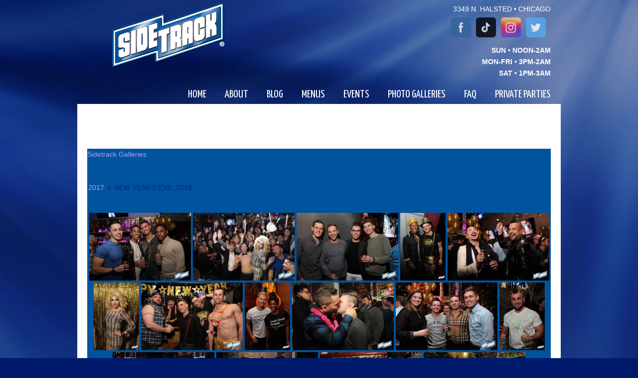

--- FILE ---
content_type: text/html; charset=UTF-8
request_url: https://www.sidetrackchicago.com/gallery/galleries-2017/nggallery/2017/NYE-2018
body_size: 285505
content:
<!DOCTYPE html>
<html lang="en-US" prefix="og: http://ogp.me/ns# fb: http://ogp.me/ns/fb#">
<head>
		<meta charset="UTF-8">
	<meta name="viewport" content="width=device-width, initial-scale=1.0">
	<link rel="profile" href="https://gmpg.org/xfn/11">
	<meta name='robots' content='index, follow, max-image-preview:large, max-snippet:-1, max-video-preview:-1' />

	<!-- This site is optimized with the Yoast SEO plugin v26.7 - https://yoast.com/wordpress/plugins/seo/ -->
	<title>Galleries - 2017 - Sidetrack Chicago</title>
	<meta name="description" content="Sidetrack has been welcoming Chicago&#039;s LGBTQIA+ community, and visitors from around the world, for over four decades. Boasting a collection of 8 different bar spaces, including our fabulous Rooftop and street level Patio, we can accommodate over 1,000 people at a time. Sidetrack has been voted the #1 Nightclub in the Best of Gay Cities Awards, named the #1 Gay Bar in the U.S. by Yelp, the Most Popular Bar in Illinois by Buzzfeed, the Most Visited Bar in Chicago by LYFT, and the Best Gay Bar in Chicago by TimeOut. Join in the FUN seven nights a week – it’s always a party at Sidetrack!" />
	<link rel="canonical" href="https://www.sidetrackchicago.com/gallery/galleries-2017/" />
	<meta name="twitter:card" content="summary_large_image" />
	<meta name="twitter:title" content="Galleries - 2017 - Sidetrack Chicago" />
	<meta name="twitter:description" content="Sidetrack has been welcoming Chicago&#039;s LGBTQIA+ community, and visitors from around the world, for over four decades. Boasting a collection of 8 different bar spaces, including our fabulous Rooftop and street level Patio, we can accommodate over 1,000 people at a time. Sidetrack has been voted the #1 Nightclub in the Best of Gay Cities Awards, named the #1 Gay Bar in the U.S. by Yelp, the Most Popular Bar in Illinois by Buzzfeed, the Most Visited Bar in Chicago by LYFT, and the Best Gay Bar in Chicago by TimeOut. Join in the FUN seven nights a week – it’s always a party at Sidetrack!" />
	<meta name="twitter:site" content="@sidetrackbar" />
	<script type="application/ld+json" class="yoast-schema-graph">{"@context":"https://schema.org","@graph":[{"@type":"WebPage","@id":"https://www.sidetrackchicago.com/gallery/galleries-2017/","url":"https://www.sidetrackchicago.com/gallery/galleries-2017/","name":"Galleries - 2017 - Sidetrack Chicago","isPartOf":{"@id":"https://www.sidetrackchicago.com/#website"},"datePublished":"2018-11-10T21:25:15+00:00","description":"Sidetrack has been welcoming Chicago's LGBTQIA+ community, and visitors from around the world, for over four decades. Boasting a collection of 8 different bar spaces, including our fabulous Rooftop and street level Patio, we can accommodate over 1,000 people at a time. Sidetrack has been voted the #1 Nightclub in the Best of Gay Cities Awards, named the #1 Gay Bar in the U.S. by Yelp, the Most Popular Bar in Illinois by Buzzfeed, the Most Visited Bar in Chicago by LYFT, and the Best Gay Bar in Chicago by TimeOut. Join in the FUN seven nights a week – it’s always a party at Sidetrack!","breadcrumb":{"@id":"https://www.sidetrackchicago.com/gallery/galleries-2017/#breadcrumb"},"inLanguage":"en-US","potentialAction":[{"@type":"ReadAction","target":["https://www.sidetrackchicago.com/gallery/galleries-2017/"]}]},{"@type":"BreadcrumbList","@id":"https://www.sidetrackchicago.com/gallery/galleries-2017/#breadcrumb","itemListElement":[{"@type":"ListItem","position":1,"name":"Home","item":"https://www.sidetrackchicago.com/"},{"@type":"ListItem","position":2,"name":"GALLERIES","item":"https://www.sidetrackchicago.com/gallery/"},{"@type":"ListItem","position":3,"name":"Galleries &#8211; 2017"}]},{"@type":"WebSite","@id":"https://www.sidetrackchicago.com/#website","url":"https://www.sidetrackchicago.com/","name":"Sidetrack Chicago","description":"","publisher":{"@id":"https://www.sidetrackchicago.com/#organization"},"potentialAction":[{"@type":"SearchAction","target":{"@type":"EntryPoint","urlTemplate":"https://www.sidetrackchicago.com/?s={search_term_string}"},"query-input":{"@type":"PropertyValueSpecification","valueRequired":true,"valueName":"search_term_string"}}],"inLanguage":"en-US"},{"@type":"Organization","@id":"https://www.sidetrackchicago.com/#organization","name":"Sidetrack Chicago","url":"https://www.sidetrackchicago.com/","logo":{"@type":"ImageObject","inLanguage":"en-US","@id":"https://www.sidetrackchicago.com/#/schema/logo/image/","url":"https://www.sidetrackchicago.com/wp-content/uploads/2018/04/SidetrackLogo_TransparentBkgrd640r.png","contentUrl":"https://www.sidetrackchicago.com/wp-content/uploads/2018/04/SidetrackLogo_TransparentBkgrd640r.png","width":640,"height":375,"caption":"Sidetrack Chicago"},"image":{"@id":"https://www.sidetrackchicago.com/#/schema/logo/image/"},"sameAs":["https://www.facebook.com/SidetrackBar","https://x.com/sidetrackbar","https://www.instagram.com/sidetrackbar/"]}]}</script>
	<!-- / Yoast SEO plugin. -->


<link rel='dns-prefetch' href='//ws.sharethis.com' />
<link rel='dns-prefetch' href='//fonts.googleapis.com' />
<link rel="alternate" type="application/rss+xml" title="Sidetrack Chicago &raquo; Feed" href="https://www.sidetrackchicago.com/feed/" />
<link rel="alternate" type="application/rss+xml" title="Sidetrack Chicago &raquo; Comments Feed" href="https://www.sidetrackchicago.com/comments/feed/" />
<link rel="alternate" title="oEmbed (JSON)" type="application/json+oembed" href="https://www.sidetrackchicago.com/wp-json/oembed/1.0/embed?url=https%3A%2F%2Fwww.sidetrackchicago.com%2Fgallery%2Fgalleries-2017%2F" />
<link rel="alternate" title="oEmbed (XML)" type="text/xml+oembed" href="https://www.sidetrackchicago.com/wp-json/oembed/1.0/embed?url=https%3A%2F%2Fwww.sidetrackchicago.com%2Fgallery%2Fgalleries-2017%2F&#038;format=xml" />
<style id='wp-img-auto-sizes-contain-inline-css' type='text/css'>
img:is([sizes=auto i],[sizes^="auto," i]){contain-intrinsic-size:3000px 1500px}
/*# sourceURL=wp-img-auto-sizes-contain-inline-css */
</style>
<link rel='stylesheet' id='pt-cv-public-style-css' href='https://www.sidetrackchicago.com/wp-content/plugins/content-views-query-and-display-post-page/public/assets/css/cv.css?ver=4.2.1' type='text/css' media='all' />
<link rel='stylesheet' id='pt-cv-public-pro-style-css' href='https://www.sidetrackchicago.com/wp-content/plugins/pt-content-views-pro/public/assets/css/cvpro.min.css?ver=5.8.1' type='text/css' media='all' />
<link rel='stylesheet' id='sbi_styles-css' href='https://www.sidetrackchicago.com/wp-content/plugins/instagram-feed/css/sbi-styles.min.css?ver=6.10.0' type='text/css' media='all' />
<style id='wp-emoji-styles-inline-css' type='text/css'>

	img.wp-smiley, img.emoji {
		display: inline !important;
		border: none !important;
		box-shadow: none !important;
		height: 1em !important;
		width: 1em !important;
		margin: 0 0.07em !important;
		vertical-align: -0.1em !important;
		background: none !important;
		padding: 0 !important;
	}
/*# sourceURL=wp-emoji-styles-inline-css */
</style>
<style id='wp-block-library-inline-css' type='text/css'>
:root{--wp-block-synced-color:#7a00df;--wp-block-synced-color--rgb:122,0,223;--wp-bound-block-color:var(--wp-block-synced-color);--wp-editor-canvas-background:#ddd;--wp-admin-theme-color:#007cba;--wp-admin-theme-color--rgb:0,124,186;--wp-admin-theme-color-darker-10:#006ba1;--wp-admin-theme-color-darker-10--rgb:0,107,160.5;--wp-admin-theme-color-darker-20:#005a87;--wp-admin-theme-color-darker-20--rgb:0,90,135;--wp-admin-border-width-focus:2px}@media (min-resolution:192dpi){:root{--wp-admin-border-width-focus:1.5px}}.wp-element-button{cursor:pointer}:root .has-very-light-gray-background-color{background-color:#eee}:root .has-very-dark-gray-background-color{background-color:#313131}:root .has-very-light-gray-color{color:#eee}:root .has-very-dark-gray-color{color:#313131}:root .has-vivid-green-cyan-to-vivid-cyan-blue-gradient-background{background:linear-gradient(135deg,#00d084,#0693e3)}:root .has-purple-crush-gradient-background{background:linear-gradient(135deg,#34e2e4,#4721fb 50%,#ab1dfe)}:root .has-hazy-dawn-gradient-background{background:linear-gradient(135deg,#faaca8,#dad0ec)}:root .has-subdued-olive-gradient-background{background:linear-gradient(135deg,#fafae1,#67a671)}:root .has-atomic-cream-gradient-background{background:linear-gradient(135deg,#fdd79a,#004a59)}:root .has-nightshade-gradient-background{background:linear-gradient(135deg,#330968,#31cdcf)}:root .has-midnight-gradient-background{background:linear-gradient(135deg,#020381,#2874fc)}:root{--wp--preset--font-size--normal:16px;--wp--preset--font-size--huge:42px}.has-regular-font-size{font-size:1em}.has-larger-font-size{font-size:2.625em}.has-normal-font-size{font-size:var(--wp--preset--font-size--normal)}.has-huge-font-size{font-size:var(--wp--preset--font-size--huge)}.has-text-align-center{text-align:center}.has-text-align-left{text-align:left}.has-text-align-right{text-align:right}.has-fit-text{white-space:nowrap!important}#end-resizable-editor-section{display:none}.aligncenter{clear:both}.items-justified-left{justify-content:flex-start}.items-justified-center{justify-content:center}.items-justified-right{justify-content:flex-end}.items-justified-space-between{justify-content:space-between}.screen-reader-text{border:0;clip-path:inset(50%);height:1px;margin:-1px;overflow:hidden;padding:0;position:absolute;width:1px;word-wrap:normal!important}.screen-reader-text:focus{background-color:#ddd;clip-path:none;color:#444;display:block;font-size:1em;height:auto;left:5px;line-height:normal;padding:15px 23px 14px;text-decoration:none;top:5px;width:auto;z-index:100000}html :where(.has-border-color){border-style:solid}html :where([style*=border-top-color]){border-top-style:solid}html :where([style*=border-right-color]){border-right-style:solid}html :where([style*=border-bottom-color]){border-bottom-style:solid}html :where([style*=border-left-color]){border-left-style:solid}html :where([style*=border-width]){border-style:solid}html :where([style*=border-top-width]){border-top-style:solid}html :where([style*=border-right-width]){border-right-style:solid}html :where([style*=border-bottom-width]){border-bottom-style:solid}html :where([style*=border-left-width]){border-left-style:solid}html :where(img[class*=wp-image-]){height:auto;max-width:100%}:where(figure){margin:0 0 1em}html :where(.is-position-sticky){--wp-admin--admin-bar--position-offset:var(--wp-admin--admin-bar--height,0px)}@media screen and (max-width:600px){html :where(.is-position-sticky){--wp-admin--admin-bar--position-offset:0px}}

/*# sourceURL=wp-block-library-inline-css */
</style>
<style id='classic-theme-styles-inline-css' type='text/css'>
/*! This file is auto-generated */
.wp-block-button__link{color:#fff;background-color:#32373c;border-radius:9999px;box-shadow:none;text-decoration:none;padding:calc(.667em + 2px) calc(1.333em + 2px);font-size:1.125em}.wp-block-file__button{background:#32373c;color:#fff;text-decoration:none}
/*# sourceURL=/wp-includes/css/classic-themes.min.css */
</style>
<link rel='stylesheet' id='dashicons-css' href='https://www.sidetrackchicago.com/wp-includes/css/dashicons.min.css?ver=4b9b93d78cbd8a1a39bb4bc759a460b7' type='text/css' media='all' />
<link rel='stylesheet' id='admin-bar-css' href='https://www.sidetrackchicago.com/wp-includes/css/admin-bar.min.css?ver=4b9b93d78cbd8a1a39bb4bc759a460b7' type='text/css' media='all' />
<style id='admin-bar-inline-css' type='text/css'>

    /* Hide CanvasJS credits for P404 charts specifically */
    #p404RedirectChart .canvasjs-chart-credit {
        display: none !important;
    }
    
    #p404RedirectChart canvas {
        border-radius: 6px;
    }

    .p404-redirect-adminbar-weekly-title {
        font-weight: bold;
        font-size: 14px;
        color: #fff;
        margin-bottom: 6px;
    }

    #wpadminbar #wp-admin-bar-p404_free_top_button .ab-icon:before {
        content: "\f103";
        color: #dc3545;
        top: 3px;
    }
    
    #wp-admin-bar-p404_free_top_button .ab-item {
        min-width: 80px !important;
        padding: 0px !important;
    }
    
    /* Ensure proper positioning and z-index for P404 dropdown */
    .p404-redirect-adminbar-dropdown-wrap { 
        min-width: 0; 
        padding: 0;
        position: static !important;
    }
    
    #wpadminbar #wp-admin-bar-p404_free_top_button_dropdown {
        position: static !important;
    }
    
    #wpadminbar #wp-admin-bar-p404_free_top_button_dropdown .ab-item {
        padding: 0 !important;
        margin: 0 !important;
    }
    
    .p404-redirect-dropdown-container {
        min-width: 340px;
        padding: 18px 18px 12px 18px;
        background: #23282d !important;
        color: #fff;
        border-radius: 12px;
        box-shadow: 0 8px 32px rgba(0,0,0,0.25);
        margin-top: 10px;
        position: relative !important;
        z-index: 999999 !important;
        display: block !important;
        border: 1px solid #444;
    }
    
    /* Ensure P404 dropdown appears on hover */
    #wpadminbar #wp-admin-bar-p404_free_top_button .p404-redirect-dropdown-container { 
        display: none !important;
    }
    
    #wpadminbar #wp-admin-bar-p404_free_top_button:hover .p404-redirect-dropdown-container { 
        display: block !important;
    }
    
    #wpadminbar #wp-admin-bar-p404_free_top_button:hover #wp-admin-bar-p404_free_top_button_dropdown .p404-redirect-dropdown-container {
        display: block !important;
    }
    
    .p404-redirect-card {
        background: #2c3338;
        border-radius: 8px;
        padding: 18px 18px 12px 18px;
        box-shadow: 0 2px 8px rgba(0,0,0,0.07);
        display: flex;
        flex-direction: column;
        align-items: flex-start;
        border: 1px solid #444;
    }
    
    .p404-redirect-btn {
        display: inline-block;
        background: #dc3545;
        color: #fff !important;
        font-weight: bold;
        padding: 5px 22px;
        border-radius: 8px;
        text-decoration: none;
        font-size: 17px;
        transition: background 0.2s, box-shadow 0.2s;
        margin-top: 8px;
        box-shadow: 0 2px 8px rgba(220,53,69,0.15);
        text-align: center;
        line-height: 1.6;
    }
    
    .p404-redirect-btn:hover {
        background: #c82333;
        color: #fff !important;
        box-shadow: 0 4px 16px rgba(220,53,69,0.25);
    }
    
    /* Prevent conflicts with other admin bar dropdowns */
    #wpadminbar .ab-top-menu > li:hover > .ab-item,
    #wpadminbar .ab-top-menu > li.hover > .ab-item {
        z-index: auto;
    }
    
    #wpadminbar #wp-admin-bar-p404_free_top_button:hover > .ab-item {
        z-index: 999998 !important;
    }
    
/*# sourceURL=admin-bar-inline-css */
</style>
<link rel='stylesheet' id='cptch_stylesheet-css' href='https://www.sidetrackchicago.com/wp-content/plugins/captcha/css/front_end_style.css?ver=4.4.5' type='text/css' media='all' />
<link rel='stylesheet' id='cptch_desktop_style-css' href='https://www.sidetrackchicago.com/wp-content/plugins/captcha/css/desktop_style.css?ver=4.4.5' type='text/css' media='all' />
<link rel='stylesheet' id='ctw-style-css' href='https://www.sidetrackchicago.com/wp-content/plugins/colorful-text-widget/css/colorful-text-widget-style.css?ver=4b9b93d78cbd8a1a39bb4bc759a460b7' type='text/css' media='all' />
<link rel='stylesheet' id='google-font-manager-lobster-css' href='//fonts.googleapis.com/css?family=Lobster&#038;ver=4b9b93d78cbd8a1a39bb4bc759a460b7' type='text/css' media='all' />
<link rel='stylesheet' id='simplelightbox-0-css' href='https://www.sidetrackchicago.com/wp-content/plugins/nextgen-gallery/static/Lightbox/simplelightbox/simple-lightbox.css?ver=4.0.3' type='text/css' media='all' />
<link rel='stylesheet' id='ngg_trigger_buttons-css' href='https://www.sidetrackchicago.com/wp-content/plugins/nextgen-gallery/static/GalleryDisplay/trigger_buttons.css?ver=4.0.3' type='text/css' media='all' />
<link rel='stylesheet' id='fontawesome_v4_shim_style-css' href='https://www.sidetrackchicago.com/wp-content/plugins/nextgen-gallery/static/FontAwesome/css/v4-shims.min.css?ver=4b9b93d78cbd8a1a39bb4bc759a460b7' type='text/css' media='all' />
<link rel='stylesheet' id='fontawesome-css' href='https://www.sidetrackchicago.com/wp-content/plugins/nextgen-gallery/static/FontAwesome/css/all.min.css?ver=4b9b93d78cbd8a1a39bb4bc759a460b7' type='text/css' media='all' />
<link rel='stylesheet' id='nextgen_basic_album_breadcrumbs_style-css' href='https://www.sidetrackchicago.com/wp-content/plugins/nextgen-gallery/products/photocrati_nextgen/modules/nextgen_basic_album/static/breadcrumbs.css?ver=4b9b93d78cbd8a1a39bb4bc759a460b7' type='text/css' media='all' />
<link rel='stylesheet' id='nextgen_pro_grid_album-css' href='https://www.sidetrackchicago.com/wp-content/plugins/nextgen-gallery-plus/modules/nextgen_pro_albums/static/nextgen_pro_grid_album.css?ver=4b9b93d78cbd8a1a39bb4bc759a460b7' type='text/css' media='all' />
<link rel='stylesheet' id='dyncss-photocrati-nextgen_pro_albums#[base64]@dynamic-css' href='https://www.sidetrackchicago.com/nextgen-dcss?name=nextgen_pro_grid_album&#038;data=[base64]&#038;ver=4.0.3' type='text/css' media='all' />
<style id='responsive-menu-inline-css' type='text/css'>
#rmp_menu_trigger-153743{width: 55px;height: 55px;position: fixed;top: 4px;border-radius: 5px;display: none;text-decoration: none;right: 2%;background: #000000;transition: transform 0.5s, background-color 1s}#rmp_menu_trigger-153743:hover, #rmp_menu_trigger-153743:focus{background: #000;text-decoration: unset}#rmp_menu_trigger-153743.is-active{background: #000000}#rmp_menu_trigger-153743 .rmp-trigger-box{width: 33px;color: #fff}#rmp_menu_trigger-153743 .rmp-trigger-icon-active, #rmp_menu_trigger-153743 .rmp-trigger-text-open{display: none}#rmp_menu_trigger-153743.is-active .rmp-trigger-icon-active, #rmp_menu_trigger-153743.is-active .rmp-trigger-text-open{display: inline}#rmp_menu_trigger-153743.is-active .rmp-trigger-icon-inactive, #rmp_menu_trigger-153743.is-active .rmp-trigger-text{display: none}#rmp_menu_trigger-153743 .rmp-trigger-label{color: #fff;pointer-events: none;line-height: 13px;font-family: inherit;font-size: 13px;display: inline;text-transform: inherit}#rmp_menu_trigger-153743 .rmp-trigger-label.rmp-trigger-label-top{display: block;margin-bottom: 12px}#rmp_menu_trigger-153743 .rmp-trigger-label.rmp-trigger-label-bottom{display: block;margin-top: 12px}#rmp_menu_trigger-153743 .responsive-menu-pro-inner{display: block}#rmp_menu_trigger-153743 .rmp-trigger-icon-inactive .rmp-font-icon{color: #FFFFFF}#rmp_menu_trigger-153743 .responsive-menu-pro-inner, #rmp_menu_trigger-153743 .responsive-menu-pro-inner::before, #rmp_menu_trigger-153743 .responsive-menu-pro-inner::after{width: 33px;height: 4px;background-color: #FFFFFF;border-radius: 4px;position: absolute}#rmp_menu_trigger-153743 .rmp-trigger-icon-active .rmp-font-icon{color: #FFFFFF}#rmp_menu_trigger-153743.is-active .responsive-menu-pro-inner, #rmp_menu_trigger-153743.is-active .responsive-menu-pro-inner::before, #rmp_menu_trigger-153743.is-active .responsive-menu-pro-inner::after{background-color: #FFFFFF}#rmp_menu_trigger-153743:hover .rmp-trigger-icon-inactive .rmp-font-icon{color: #FFFFFF}#rmp_menu_trigger-153743:not(.is-active):hover .responsive-menu-pro-inner, #rmp_menu_trigger-153743:not(.is-active):hover .responsive-menu-pro-inner::before, #rmp_menu_trigger-153743:not(.is-active):hover .responsive-menu-pro-inner::after{background-color: #FFFFFF}#rmp_menu_trigger-153743 .responsive-menu-pro-inner::before{top: 10px}#rmp_menu_trigger-153743 .responsive-menu-pro-inner::after{bottom: 10px}#rmp_menu_trigger-153743.is-active .responsive-menu-pro-inner::after{bottom: 0}@media screen and (max-width: 720px){#rmp_menu_trigger-153743{display: block}#rmp-container-153743{position: fixed;top: 0;margin: 0;transition: transform 0.5s;overflow: auto;display: block;width: 75%;background-color: #43494C;background-image: url("");height: 100%;left: 0;padding-top: 0px;padding-left: 0px;padding-bottom: 0px;padding-right: 0px}#rmp-menu-wrap-153743{padding-top: 0px;padding-left: 0px;padding-bottom: 0px;padding-right: 0px;background-color: #43494C}#rmp-menu-wrap-153743 .rmp-menu, #rmp-menu-wrap-153743 .rmp-submenu{width: 100%;box-sizing: border-box;margin: 0;padding: 0}#rmp-menu-wrap-153743 .rmp-submenu-depth-1 .rmp-menu-item-link{padding-left: 10%}#rmp-menu-wrap-153743 .rmp-submenu-depth-2 .rmp-menu-item-link{padding-left: 15%}#rmp-menu-wrap-153743 .rmp-submenu-depth-3 .rmp-menu-item-link{padding-left: 20%}#rmp-menu-wrap-153743 .rmp-submenu-depth-4 .rmp-menu-item-link{padding-left: 25%}#rmp-menu-wrap-153743 .rmp-submenu.rmp-submenu-open{display: block}#rmp-menu-wrap-153743 .rmp-menu-item{width: 100%;list-style: none;margin: 0}#rmp-menu-wrap-153743 .rmp-menu-item-link{height: 44px;line-height: 44px;font-size: 13px;border-bottom: 1px solid #3C3C3C;font-family: inherit;color: #FFFFFF;text-align: left;background-color: #43494C;font-weight: normal;letter-spacing: 0px;display: block;box-sizing: border-box;width: 100%;text-decoration: none;position: relative;overflow: hidden;transition: background-color 1s, border-color 1s, 1s;padding: 0 5%;padding-right: 54px}#rmp-menu-wrap-153743 .rmp-menu-item-link:after, #rmp-menu-wrap-153743 .rmp-menu-item-link:before{display: none}#rmp-menu-wrap-153743 .rmp-menu-item-link:hover, #rmp-menu-wrap-153743 .rmp-menu-item-link:focus{color: #FFFFFF;border-color: #3C3C3C;background-color: #3C3C3C}#rmp-menu-wrap-153743 .rmp-menu-item-link:focus{outline: none;border-color: unset;box-shadow: unset}#rmp-menu-wrap-153743 .rmp-menu-item-link .rmp-font-icon{height: 44px;line-height: 44px;margin-right: 10px;font-size: 13px}#rmp-menu-wrap-153743 .rmp-menu-current-item .rmp-menu-item-link{color: #FFFFFF;border-color: #212121;background-color: #43494C}#rmp-menu-wrap-153743 .rmp-menu-current-item .rmp-menu-item-link:hover, #rmp-menu-wrap-153743 .rmp-menu-current-item .rmp-menu-item-link:focus{color: #FFFFFF;border-color: #3f3f3f;background-color: #43494C}#rmp-menu-wrap-153743 .rmp-menu-subarrow{position: absolute;top: 0;bottom: 0;text-align: center;overflow: hidden;background-size: cover;overflow: hidden;right: 0;border-left-style: solid;border-left-color: #3C3C3C;border-left-width: 1px;height: 44px;width: 44px;color: #FFFFFF;background-color: #43494C}#rmp-menu-wrap-153743 .rmp-menu-subarrow svg{fill: #FFFFFF}#rmp-menu-wrap-153743 .rmp-menu-subarrow:hover{color: #FFFFFF;border-color: #3C3C3C;background-color: #3C3C3C}#rmp-menu-wrap-153743 .rmp-menu-subarrow:hover svg{fill: #FFFFFF}#rmp-menu-wrap-153743 .rmp-menu-subarrow .rmp-font-icon{margin-right: unset}#rmp-menu-wrap-153743 .rmp-menu-subarrow *{vertical-align: middle;line-height: 44px}#rmp-menu-wrap-153743 .rmp-menu-subarrow-active{display: block;background-size: cover;color: #fff;border-color: #212121;background-color: #212121}#rmp-menu-wrap-153743 .rmp-menu-subarrow-active svg{fill: #fff}#rmp-menu-wrap-153743 .rmp-menu-subarrow-active:hover{color: #fff;border-color: #fff;background-color: #3f3f3f}#rmp-menu-wrap-153743 .rmp-menu-subarrow-active:hover svg{fill: #fff}#rmp-menu-wrap-153743 .rmp-submenu{display: none}#rmp-menu-wrap-153743 .rmp-submenu .rmp-menu-item-link{height: 44px;line-height: 44px;letter-spacing: 0px;font-size: 13px;border-bottom: 1px solid #3C3C3C;font-family: inherit;font-weight: normal;color: #FFFFFF;text-align: left;background-color: #43494C}#rmp-menu-wrap-153743 .rmp-submenu .rmp-menu-item-link:hover, #rmp-menu-wrap-153743 .rmp-submenu .rmp-menu-item-link:focus{color: #FFFFFF;border-color: #3C3C3C;background-color: #3C3C3C}#rmp-menu-wrap-153743 .rmp-submenu .rmp-menu-current-item .rmp-menu-item-link{color: #FFFFFF;border-color: #212121;background-color: #43494C}#rmp-menu-wrap-153743 .rmp-submenu .rmp-menu-current-item .rmp-menu-item-link:hover, #rmp-menu-wrap-153743 .rmp-submenu .rmp-menu-current-item .rmp-menu-item-link:focus{color: #FFFFFF;border-color: #3f3f3f;background-color: #43494C}#rmp-menu-wrap-153743 .rmp-submenu .rmp-menu-subarrow{right: 0;border-right: unset;border-left-style: solid;border-left-color: #3C3C3C;border-left-width: 1px;height: 44px;line-height: 44px;width: 44px;color: #FFFFFF;background-color: #43494C}#rmp-menu-wrap-153743 .rmp-submenu .rmp-menu-subarrow:hover{color: #FFFFFF;border-color: #3C3C3C;background-color: #3C3C3C}#rmp-menu-wrap-153743 .rmp-submenu .rmp-menu-subarrow-active{color: #fff;border-color: #212121;background-color: #212121}#rmp-menu-wrap-153743 .rmp-submenu .rmp-menu-subarrow-active:hover{color: #fff;border-color: #fff;background-color: #3f3f3f}#rmp-menu-wrap-153743 .rmp-menu-item-description{margin: 0;padding: 5px 5%;opacity: 0.8;color: #FFFFFF}#rmp-search-box-153743{display: block;padding-top: 0px;padding-left: 5%;padding-bottom: 0px;padding-right: 5%}#rmp-search-box-153743 .rmp-search-form{margin: 0}#rmp-search-box-153743 .rmp-search-box{background: #fff;border: 1px solid #dadada;color: #333;width: 100%;padding: 0 5%;border-radius: 30px;height: 45px;-webkit-appearance: none}#rmp-search-box-153743 .rmp-search-box::placeholder{color: #C7C7CD}#rmp-search-box-153743 .rmp-search-box:focus{background-color: #fff;outline: 2px solid #dadada;color: #333}#rmp-menu-title-153743{background-color: #43494C;color: #FFFFFF;text-align: left;font-size: 14px;padding-top: 10%;padding-left: 5%;padding-bottom: 0%;padding-right: 5%;font-weight: 400;transition: background-color 1s, border-color 1s, color 1s}#rmp-menu-title-153743:hover{background-color: #43494C;color: #FFFFFF}#rmp-menu-title-153743 > .rmp-menu-title-link{color: #FFFFFF;width: 100%;background-color: unset;text-decoration: none}#rmp-menu-title-153743 > .rmp-menu-title-link:hover{color: #FFFFFF}#rmp-menu-title-153743 .rmp-font-icon{font-size: 14px}#rmp-menu-additional-content-153743{padding-top: 0px;padding-left: 5%;padding-bottom: 0px;padding-right: 5%;color: #fff;text-align: center;font-size: 16px}}.rmp-container{display: none;visibility: visible;padding: 0px 0px 0px 0px;z-index: 99998;transition: all 0.3s}.rmp-container.rmp-fade-top, .rmp-container.rmp-fade-left, .rmp-container.rmp-fade-right, .rmp-container.rmp-fade-bottom{display: none}.rmp-container.rmp-slide-left, .rmp-container.rmp-push-left{transform: translateX(-100%);-ms-transform: translateX(-100%);-webkit-transform: translateX(-100%);-moz-transform: translateX(-100%)}.rmp-container.rmp-slide-left.rmp-menu-open, .rmp-container.rmp-push-left.rmp-menu-open{transform: translateX(0);-ms-transform: translateX(0);-webkit-transform: translateX(0);-moz-transform: translateX(0)}.rmp-container.rmp-slide-right, .rmp-container.rmp-push-right{transform: translateX(100%);-ms-transform: translateX(100%);-webkit-transform: translateX(100%);-moz-transform: translateX(100%)}.rmp-container.rmp-slide-right.rmp-menu-open, .rmp-container.rmp-push-right.rmp-menu-open{transform: translateX(0);-ms-transform: translateX(0);-webkit-transform: translateX(0);-moz-transform: translateX(0)}.rmp-container.rmp-slide-top, .rmp-container.rmp-push-top{transform: translateY(-100%);-ms-transform: translateY(-100%);-webkit-transform: translateY(-100%);-moz-transform: translateY(-100%)}.rmp-container.rmp-slide-top.rmp-menu-open, .rmp-container.rmp-push-top.rmp-menu-open{transform: translateY(0);-ms-transform: translateY(0);-webkit-transform: translateY(0);-moz-transform: translateY(0)}.rmp-container.rmp-slide-bottom, .rmp-container.rmp-push-bottom{transform: translateY(100%);-ms-transform: translateY(100%);-webkit-transform: translateY(100%);-moz-transform: translateY(100%)}.rmp-container.rmp-slide-bottom.rmp-menu-open, .rmp-container.rmp-push-bottom.rmp-menu-open{transform: translateX(0);-ms-transform: translateX(0);-webkit-transform: translateX(0);-moz-transform: translateX(0)}.rmp-container::-webkit-scrollbar{width: 0px}.rmp-container ::-webkit-scrollbar-track{box-shadow: inset 0 0 5px transparent}.rmp-container ::-webkit-scrollbar-thumb{background: transparent}.rmp-container ::-webkit-scrollbar-thumb:hover{background: transparent}.rmp-container .rmp-menu-wrap .rmp-menu{transition: none;border-radius: 0;box-shadow: none;background: none;border: 0;bottom: auto;box-sizing: border-box;clip: auto;color: #666;display: block;float: none;font-family: inherit;font-size: 14px;height: auto;left: auto;line-height: 1.7;list-style-type: none;margin: 0;min-height: auto;max-height: none;opacity: 1;outline: none;overflow: visible;padding: 0;position: relative;pointer-events: auto;right: auto;text-align: left;text-decoration: none;text-indent: 0;text-transform: none;transform: none;top: auto;visibility: inherit;width: auto;word-wrap: break-word;white-space: normal}.rmp-container .rmp-menu-additional-content{display: block;word-break: break-word}.rmp-container .rmp-menu-title{display: flex;flex-direction: column}.rmp-container .rmp-menu-title .rmp-menu-title-image{max-width: 100%;margin-bottom: 15px;display: block;margin: auto;margin-bottom: 15px}button.rmp_menu_trigger{z-index: 999999;overflow: hidden;outline: none;border: 0;display: none;margin: 0;transition: transform 0.5s, background-color 0.5s;padding: 0}button.rmp_menu_trigger .responsive-menu-pro-inner::before, button.rmp_menu_trigger .responsive-menu-pro-inner::after{content: "";display: block}button.rmp_menu_trigger .responsive-menu-pro-inner::before{top: 10px}button.rmp_menu_trigger .responsive-menu-pro-inner::after{bottom: 10px}button.rmp_menu_trigger .rmp-trigger-box{width: 40px;display: inline-block;position: relative;pointer-events: none;vertical-align: super}.rmp-menu-trigger-boring .responsive-menu-pro-inner{transition-property: none}.rmp-menu-trigger-boring .responsive-menu-pro-inner::after, .rmp-menu-trigger-boring .responsive-menu-pro-inner::before{transition-property: none}.rmp-menu-trigger-boring.is-active .responsive-menu-pro-inner{transform: rotate(45deg)}.rmp-menu-trigger-boring.is-active .responsive-menu-pro-inner:before{top: 0;opacity: 0}.rmp-menu-trigger-boring.is-active .responsive-menu-pro-inner:after{bottom: 0;transform: rotate(-90deg)}
/*# sourceURL=responsive-menu-inline-css */
</style>
<link rel='stylesheet' id='social-widget-css' href='https://www.sidetrackchicago.com/wp-content/plugins/social-media-widget/social_widget.css?ver=4b9b93d78cbd8a1a39bb4bc759a460b7' type='text/css' media='all' />
<link rel='stylesheet' id='font-awesome-css' href='https://www.sidetrackchicago.com/wp-content/plugins/wp-event-aggregator/assets/css/font-awesome.min.css?ver=1.8.9' type='text/css' media='all' />
<link rel='stylesheet' id='wp-event-aggregator-front-css' href='https://www.sidetrackchicago.com/wp-content/plugins/wp-event-aggregator/assets/css/wp-event-aggregator.css?ver=1.8.9' type='text/css' media='all' />
<link rel='stylesheet' id='wp-event-aggregator-front-style2-css' href='https://www.sidetrackchicago.com/wp-content/plugins/wp-event-aggregator/assets/css/grid-style2.css?ver=1.8.9' type='text/css' media='all' />
<link rel='stylesheet' id='cff-css' href='https://www.sidetrackchicago.com/wp-content/plugins/custom-facebook-feed-pro/assets/css/cff-style.min.css?ver=4.7.4' type='text/css' media='all' />
<link rel='stylesheet' id='u-design-google-fonts-css' href='//fonts.googleapis.com/css?family=Yanone+Kaffeesatz%3Aregular&#038;ver=3.4.18#038;subset=latin' type='text/css' media='all' />
<link rel='stylesheet' id='u-design-reset-css' href='https://www.sidetrackchicago.com/wp-content/themes/u-design/assets/css/frontend/layout/reset.css?ver=1.0' type='text/css' media='screen' />
<link rel='stylesheet' id='u-design-grid-960-css' href='https://www.sidetrackchicago.com/wp-content/themes/u-design/assets/css/frontend/layout/960.css?ver=1.0' type='text/css' media='screen' />
<link rel='stylesheet' id='u-design-superfish_menu-css' href='https://www.sidetrackchicago.com/wp-content/themes/u-design/inc/frontend/superfish-menu/css/superfish.css?ver=1.7.2' type='text/css' media='screen' />
<link rel='stylesheet' id='u-design-font-awesome-css' href='https://www.sidetrackchicago.com/wp-content/themes/u-design/inc/shared/font-awesome/css/font-awesome.min.css?ver=3.4.18' type='text/css' media='screen' />
<link rel='stylesheet' id='u-design-style-css' href='https://www.sidetrackchicago.com/wp-content/themes/u-design/assets/css/frontend/global/style.css?ver=3.4.18' type='text/css' media='screen' />
<link rel='stylesheet' id='u-design-custom-style-css' href='https://www.sidetrackchicago.com/wp-content/themes/u-design/assets/css/frontend/global/custom_style.css?ver=3.4.18.1757979689' type='text/css' media='screen' />
<link rel='stylesheet' id='u-design-responsive-css' href='https://www.sidetrackchicago.com/wp-content/themes/u-design/assets/css/frontend/layout/responsive.css?ver=3.4.18' type='text/css' media='screen' />
<link rel='stylesheet' id='u-design-fluid-css' href='https://www.sidetrackchicago.com/wp-content/themes/u-design/assets/css/frontend/layout/fluid.css?ver=3.4.18' type='text/css' media='screen' />
<link rel='stylesheet' id='wp-pagenavi-css' href='https://www.sidetrackchicago.com/wp-content/plugins/wp-pagenavi/pagenavi-css.css?ver=2.70' type='text/css' media='all' />
<script type="text/javascript" src="https://www.sidetrackchicago.com/wp-includes/js/jquery/jquery.min.js?ver=3.7.1" id="jquery-core-js"></script>
<script type="text/javascript" src="https://www.sidetrackchicago.com/wp-includes/js/jquery/jquery-migrate.min.js?ver=3.4.1" id="jquery-migrate-js"></script>
<script type="text/javascript" id="photocrati_ajax-js-extra">
/* <![CDATA[ */
var photocrati_ajax = {"url":"https://www.sidetrackchicago.com/index.php?photocrati_ajax=1","rest_url":"https://www.sidetrackchicago.com/wp-json/","wp_home_url":"https://www.sidetrackchicago.com","wp_site_url":"https://www.sidetrackchicago.com","wp_root_url":"https://www.sidetrackchicago.com","wp_plugins_url":"https://www.sidetrackchicago.com/wp-content/plugins","wp_content_url":"https://www.sidetrackchicago.com/wp-content","wp_includes_url":"https://www.sidetrackchicago.com/wp-includes/","ngg_param_slug":"nggallery","rest_nonce":"746b19af6d"};
//# sourceURL=photocrati_ajax-js-extra
/* ]]> */
</script>
<script type="text/javascript" src="https://www.sidetrackchicago.com/wp-content/plugins/nextgen-gallery/static/Legacy/ajax.min.js?ver=4.0.3" id="photocrati_ajax-js"></script>
<script type="text/javascript" src="https://www.sidetrackchicago.com/wp-content/plugins/nextgen-gallery-plus/modules/picturefill/static/picturefill.min.js?ver=3.0.2" id="picturefill-js"></script>
<script type="text/javascript" src="https://www.sidetrackchicago.com/wp-content/plugins/nextgen-gallery/static/FontAwesome/js/v4-shims.min.js?ver=5.3.1" id="fontawesome_v4_shim-js"></script>
<script type="text/javascript" defer crossorigin="anonymous" data-auto-replace-svg="false" data-keep-original-source="false" data-search-pseudo-elements src="https://www.sidetrackchicago.com/wp-content/plugins/nextgen-gallery/static/FontAwesome/js/all.min.js?ver=5.3.1" id="fontawesome-js"></script>
<script type="text/javascript" src="https://www.sidetrackchicago.com/wp-content/plugins/nextgen-gallery/static/GalleryDisplay/shave.js?ver=4.0.3" id="shave.js-js"></script>
<script type="text/javascript" src="https://www.sidetrackchicago.com/wp-content/plugins/nextgen-gallery-plus/modules/nextgen_pro_albums/static/nextgen_pro_album_init.js?ver=4b9b93d78cbd8a1a39bb4bc759a460b7" id="nextgen_pro_albums-js"></script>
<script type="text/javascript" src="//www.sidetrackchicago.com/wp-content/plugins/revslider/sr6/assets/js/rbtools.min.js?ver=6.7.40" async id="tp-tools-js"></script>
<script type="text/javascript" src="//www.sidetrackchicago.com/wp-content/plugins/revslider/sr6/assets/js/rs6.min.js?ver=6.7.40" async id="revmin-js"></script>
<script id='st_insights_js' type="text/javascript" src="https://ws.sharethis.com/button/st_insights.js?publisher=eba0f3ba-f9ab-408c-bc68-c28af5afe749&amp;product=feather&amp;ver=1762945389" id="feather-sharethis-js"></script>
<link rel="https://api.w.org/" href="https://www.sidetrackchicago.com/wp-json/" /><link rel="alternate" title="JSON" type="application/json" href="https://www.sidetrackchicago.com/wp-json/wp/v2/pages/85245" /><link rel="EditURI" type="application/rsd+xml" title="RSD" href="https://www.sidetrackchicago.com/xmlrpc.php?rsd" />
<link rel='shortlink' href='https://www.sidetrackchicago.com/?p=85245' />
<!-- Custom Facebook Feed JS vars -->
<script type="text/javascript">
var cffsiteurl = "https://www.sidetrackchicago.com/wp-content/plugins";
var cffajaxurl = "https://www.sidetrackchicago.com/wp-admin/admin-ajax.php";


var cfflinkhashtags = "false";
</script>
	<link rel="preconnect" href="https://fonts.googleapis.com">
	<link rel="preconnect" href="https://fonts.gstatic.com">
	<meta property="fb:app_id" content="177779608759576">        <script type="text/javascript">
            (function () {
                window.lsow_fs = {can_use_premium_code: false};
            })();
        </script>
        <link rel="apple-touch-icon" sizes="180x180" href="/wp-content/uploads/fbrfg/apple-touch-icon.png">
<link rel="icon" type="image/png" sizes="32x32" href="/wp-content/uploads/fbrfg/favicon-32x32.png">
<link rel="icon" type="image/png" sizes="16x16" href="/wp-content/uploads/fbrfg/favicon-16x16.png">
<link rel="manifest" href="/wp-content/uploads/fbrfg/site.webmanifest">
<link rel="mask-icon" href="/wp-content/uploads/fbrfg/safari-pinned-tab.svg" color="#5bbad5">
<link rel="shortcut icon" href="/wp-content/uploads/fbrfg/favicon.ico">
<meta name="msapplication-TileColor" content="#da532c">
<meta name="msapplication-config" content="/wp-content/uploads/fbrfg/browserconfig.xml">
<meta name="theme-color" content="#ffffff">
<style type="text/css"></style>
<meta name="generator" content="Powered by WPBakery Page Builder - drag and drop page builder for WordPress."/>
<meta name="generator" content="Powered by Slider Revolution 6.7.40 - responsive, Mobile-Friendly Slider Plugin for WordPress with comfortable drag and drop interface." />
<style>
.synved-social-resolution-single {
display: inline-block;
}
.synved-social-resolution-normal {
display: inline-block;
}
.synved-social-resolution-hidef {
display: none;
}

@media only screen and (min--moz-device-pixel-ratio: 2),
only screen and (-o-min-device-pixel-ratio: 2/1),
only screen and (-webkit-min-device-pixel-ratio: 2),
only screen and (min-device-pixel-ratio: 2),
only screen and (min-resolution: 2dppx),
only screen and (min-resolution: 192dpi) {
	.synved-social-resolution-normal {
	display: none;
	}
	.synved-social-resolution-hidef {
	display: inline-block;
	}
}
</style><link rel="pingback" href="https://www.sidetrackchicago.com/xmlrpc.php" />
<script>function setREVStartSize(e){
			//window.requestAnimationFrame(function() {
				window.RSIW = window.RSIW===undefined ? window.innerWidth : window.RSIW;
				window.RSIH = window.RSIH===undefined ? window.innerHeight : window.RSIH;
				try {
					var pw = document.getElementById(e.c).parentNode.offsetWidth,
						newh;
					pw = pw===0 || isNaN(pw) || (e.l=="fullwidth" || e.layout=="fullwidth") ? window.RSIW : pw;
					e.tabw = e.tabw===undefined ? 0 : parseInt(e.tabw);
					e.thumbw = e.thumbw===undefined ? 0 : parseInt(e.thumbw);
					e.tabh = e.tabh===undefined ? 0 : parseInt(e.tabh);
					e.thumbh = e.thumbh===undefined ? 0 : parseInt(e.thumbh);
					e.tabhide = e.tabhide===undefined ? 0 : parseInt(e.tabhide);
					e.thumbhide = e.thumbhide===undefined ? 0 : parseInt(e.thumbhide);
					e.mh = e.mh===undefined || e.mh=="" || e.mh==="auto" ? 0 : parseInt(e.mh,0);
					if(e.layout==="fullscreen" || e.l==="fullscreen")
						newh = Math.max(e.mh,window.RSIH);
					else{
						e.gw = Array.isArray(e.gw) ? e.gw : [e.gw];
						for (var i in e.rl) if (e.gw[i]===undefined || e.gw[i]===0) e.gw[i] = e.gw[i-1];
						e.gh = e.el===undefined || e.el==="" || (Array.isArray(e.el) && e.el.length==0)? e.gh : e.el;
						e.gh = Array.isArray(e.gh) ? e.gh : [e.gh];
						for (var i in e.rl) if (e.gh[i]===undefined || e.gh[i]===0) e.gh[i] = e.gh[i-1];
											
						var nl = new Array(e.rl.length),
							ix = 0,
							sl;
						e.tabw = e.tabhide>=pw ? 0 : e.tabw;
						e.thumbw = e.thumbhide>=pw ? 0 : e.thumbw;
						e.tabh = e.tabhide>=pw ? 0 : e.tabh;
						e.thumbh = e.thumbhide>=pw ? 0 : e.thumbh;
						for (var i in e.rl) nl[i] = e.rl[i]<window.RSIW ? 0 : e.rl[i];
						sl = nl[0];
						for (var i in nl) if (sl>nl[i] && nl[i]>0) { sl = nl[i]; ix=i;}
						var m = pw>(e.gw[ix]+e.tabw+e.thumbw) ? 1 : (pw-(e.tabw+e.thumbw)) / (e.gw[ix]);
						newh =  (e.gh[ix] * m) + (e.tabh + e.thumbh);
					}
					var el = document.getElementById(e.c);
					if (el!==null && el) el.style.height = newh+"px";
					el = document.getElementById(e.c+"_wrapper");
					if (el!==null && el) {
						el.style.height = newh+"px";
						el.style.display = "block";
					}
				} catch(e){
					console.log("Failure at Presize of Slider:" + e)
				}
			//});
		  };</script>
	<style id="egf-frontend-styles" type="text/css">
		p {} h1 {} h2 {} h3 {} h4 {} h5 {} h6 {} 	</style>
	<noscript><style> .wpb_animate_when_almost_visible { opacity: 1; }</style></noscript>
<!-- START - Open Graph and Twitter Card Tags 3.3.7 -->
 <!-- Facebook Open Graph -->
  <meta property="og:locale" content="en_US"/>
  <meta property="og:site_name" content="Sidetrack Chicago"/>
  <meta property="og:title" content="Galleries - 2017 - Sidetrack Chicago"/>
  <meta property="og:url" content="https://www.sidetrackchicago.com/gallery/galleries-2017/"/>
  <meta property="og:type" content="article"/>
  <meta property="og:description" content="Sidetrack has been welcoming Chicago&#039;s LGBTQIA+ community, and visitors from around the world, for over four decades. Boasting a collection of 8 different bar spaces, including our fabulous Rooftop and street level Patio, we can accommodate over 1,000 people at a time. Sidetrack has been voted the #1 Nightclub in the Best of Gay Cities Awards, named the #1 Gay Bar in the U.S. by Yelp, the Most Popular Bar in Illinois by Buzzfeed, the Most Visited Bar in Chicago by LYFT, and the Best Gay Bar in Chicago by TimeOut. Join in the FUN seven nights a week – it’s always a party at Sidetrack!"/>
  <meta property="og:image" content="https://www.sidetrackchicago.com/wp-content/uploads/2026/01/logorainbow-square.png"/>
  <meta property="og:image:url" content="https://www.sidetrackchicago.com/wp-content/uploads/2026/01/logorainbow-square.png"/>
  <meta property="og:image:secure_url" content="https://www.sidetrackchicago.com/wp-content/uploads/2026/01/logorainbow-square.png"/>
  <meta property="article:publisher" content="https://www.facebook.com/SidetrackBar"/>
 <!-- Google+ / Schema.org -->
 <!-- Twitter Cards -->
  <meta name="twitter:title" content="Galleries - 2017 - Sidetrack Chicago"/>
  <meta name="twitter:url" content="https://www.sidetrackchicago.com/gallery/galleries-2017/"/>
  <meta name="twitter:description" content="Sidetrack has been welcoming Chicago&#039;s LGBTQIA+ community, and visitors from around the world, for over four decades. Boasting a collection of 8 different bar spaces, including our fabulous Rooftop and street level Patio, we can accommodate over 1,000 people at a time. Sidetrack has been voted the #1 Nightclub in the Best of Gay Cities Awards, named the #1 Gay Bar in the U.S. by Yelp, the Most Popular Bar in Illinois by Buzzfeed, the Most Visited Bar in Chicago by LYFT, and the Best Gay Bar in Chicago by TimeOut. Join in the FUN seven nights a week – it’s always a party at Sidetrack!"/>
  <meta name="twitter:image" content="https://www.sidetrackchicago.com/wp-content/uploads/2026/01/logorainbow-square.png"/>
  <meta name="twitter:card" content="summary_large_image"/>
 <!-- SEO -->
 <!-- Misc. tags -->
 <!-- is_singular | yoast_seo -->
<!-- END - Open Graph and Twitter Card Tags 3.3.7 -->
	
	<link rel='stylesheet' id='nextgen_pro_thumbnail_grid-css' href='https://www.sidetrackchicago.com/wp-content/plugins/nextgen-gallery-plus/modules/nextgen_pro_thumbnail_grid/static/nextgen_pro_thumbnail_grid.css?ver=4b9b93d78cbd8a1a39bb4bc759a460b7' type='text/css' media='all' />
<link rel='stylesheet' id='nextgen_pagination_style-css' href='https://www.sidetrackchicago.com/wp-content/plugins/nextgen-gallery/products/photocrati_nextgen/modules/nextgen_pagination/static/style.css?ver=4b9b93d78cbd8a1a39bb4bc759a460b7' type='text/css' media='all' />
<link rel='stylesheet' id='dyncss-photocrati-nextgen_pro_thumbnail_grid#[base64]@dynamic-css' href='https://www.sidetrackchicago.com/nextgen-dcss?name=nextgen_pro_thumbnail_grid&#038;data=[base64]&#038;ver=4.0.3' type='text/css' media='all' />
<style id='global-styles-inline-css' type='text/css'>
:root{--wp--preset--aspect-ratio--square: 1;--wp--preset--aspect-ratio--4-3: 4/3;--wp--preset--aspect-ratio--3-4: 3/4;--wp--preset--aspect-ratio--3-2: 3/2;--wp--preset--aspect-ratio--2-3: 2/3;--wp--preset--aspect-ratio--16-9: 16/9;--wp--preset--aspect-ratio--9-16: 9/16;--wp--preset--color--black: #000000;--wp--preset--color--cyan-bluish-gray: #abb8c3;--wp--preset--color--white: #ffffff;--wp--preset--color--pale-pink: #f78da7;--wp--preset--color--vivid-red: #cf2e2e;--wp--preset--color--luminous-vivid-orange: #ff6900;--wp--preset--color--luminous-vivid-amber: #fcb900;--wp--preset--color--light-green-cyan: #7bdcb5;--wp--preset--color--vivid-green-cyan: #00d084;--wp--preset--color--pale-cyan-blue: #8ed1fc;--wp--preset--color--vivid-cyan-blue: #0693e3;--wp--preset--color--vivid-purple: #9b51e0;--wp--preset--gradient--vivid-cyan-blue-to-vivid-purple: linear-gradient(135deg,rgb(6,147,227) 0%,rgb(155,81,224) 100%);--wp--preset--gradient--light-green-cyan-to-vivid-green-cyan: linear-gradient(135deg,rgb(122,220,180) 0%,rgb(0,208,130) 100%);--wp--preset--gradient--luminous-vivid-amber-to-luminous-vivid-orange: linear-gradient(135deg,rgb(252,185,0) 0%,rgb(255,105,0) 100%);--wp--preset--gradient--luminous-vivid-orange-to-vivid-red: linear-gradient(135deg,rgb(255,105,0) 0%,rgb(207,46,46) 100%);--wp--preset--gradient--very-light-gray-to-cyan-bluish-gray: linear-gradient(135deg,rgb(238,238,238) 0%,rgb(169,184,195) 100%);--wp--preset--gradient--cool-to-warm-spectrum: linear-gradient(135deg,rgb(74,234,220) 0%,rgb(151,120,209) 20%,rgb(207,42,186) 40%,rgb(238,44,130) 60%,rgb(251,105,98) 80%,rgb(254,248,76) 100%);--wp--preset--gradient--blush-light-purple: linear-gradient(135deg,rgb(255,206,236) 0%,rgb(152,150,240) 100%);--wp--preset--gradient--blush-bordeaux: linear-gradient(135deg,rgb(254,205,165) 0%,rgb(254,45,45) 50%,rgb(107,0,62) 100%);--wp--preset--gradient--luminous-dusk: linear-gradient(135deg,rgb(255,203,112) 0%,rgb(199,81,192) 50%,rgb(65,88,208) 100%);--wp--preset--gradient--pale-ocean: linear-gradient(135deg,rgb(255,245,203) 0%,rgb(182,227,212) 50%,rgb(51,167,181) 100%);--wp--preset--gradient--electric-grass: linear-gradient(135deg,rgb(202,248,128) 0%,rgb(113,206,126) 100%);--wp--preset--gradient--midnight: linear-gradient(135deg,rgb(2,3,129) 0%,rgb(40,116,252) 100%);--wp--preset--font-size--small: 12px;--wp--preset--font-size--medium: 18px;--wp--preset--font-size--large: 34px;--wp--preset--font-size--x-large: 42px;--wp--preset--font-size--normal: 14px;--wp--preset--font-size--larger: 48px;--wp--preset--spacing--20: 0.44rem;--wp--preset--spacing--30: 0.67rem;--wp--preset--spacing--40: 1rem;--wp--preset--spacing--50: 1.5rem;--wp--preset--spacing--60: 2.25rem;--wp--preset--spacing--70: 3.38rem;--wp--preset--spacing--80: 5.06rem;--wp--preset--shadow--natural: 6px 6px 9px rgba(0, 0, 0, 0.2);--wp--preset--shadow--deep: 12px 12px 50px rgba(0, 0, 0, 0.4);--wp--preset--shadow--sharp: 6px 6px 0px rgba(0, 0, 0, 0.2);--wp--preset--shadow--outlined: 6px 6px 0px -3px rgb(255, 255, 255), 6px 6px rgb(0, 0, 0);--wp--preset--shadow--crisp: 6px 6px 0px rgb(0, 0, 0);}:where(.is-layout-flex){gap: 0.5em;}:where(.is-layout-grid){gap: 0.5em;}body .is-layout-flex{display: flex;}.is-layout-flex{flex-wrap: wrap;align-items: center;}.is-layout-flex > :is(*, div){margin: 0;}body .is-layout-grid{display: grid;}.is-layout-grid > :is(*, div){margin: 0;}:where(.wp-block-columns.is-layout-flex){gap: 2em;}:where(.wp-block-columns.is-layout-grid){gap: 2em;}:where(.wp-block-post-template.is-layout-flex){gap: 1.25em;}:where(.wp-block-post-template.is-layout-grid){gap: 1.25em;}.has-black-color{color: var(--wp--preset--color--black) !important;}.has-cyan-bluish-gray-color{color: var(--wp--preset--color--cyan-bluish-gray) !important;}.has-white-color{color: var(--wp--preset--color--white) !important;}.has-pale-pink-color{color: var(--wp--preset--color--pale-pink) !important;}.has-vivid-red-color{color: var(--wp--preset--color--vivid-red) !important;}.has-luminous-vivid-orange-color{color: var(--wp--preset--color--luminous-vivid-orange) !important;}.has-luminous-vivid-amber-color{color: var(--wp--preset--color--luminous-vivid-amber) !important;}.has-light-green-cyan-color{color: var(--wp--preset--color--light-green-cyan) !important;}.has-vivid-green-cyan-color{color: var(--wp--preset--color--vivid-green-cyan) !important;}.has-pale-cyan-blue-color{color: var(--wp--preset--color--pale-cyan-blue) !important;}.has-vivid-cyan-blue-color{color: var(--wp--preset--color--vivid-cyan-blue) !important;}.has-vivid-purple-color{color: var(--wp--preset--color--vivid-purple) !important;}.has-black-background-color{background-color: var(--wp--preset--color--black) !important;}.has-cyan-bluish-gray-background-color{background-color: var(--wp--preset--color--cyan-bluish-gray) !important;}.has-white-background-color{background-color: var(--wp--preset--color--white) !important;}.has-pale-pink-background-color{background-color: var(--wp--preset--color--pale-pink) !important;}.has-vivid-red-background-color{background-color: var(--wp--preset--color--vivid-red) !important;}.has-luminous-vivid-orange-background-color{background-color: var(--wp--preset--color--luminous-vivid-orange) !important;}.has-luminous-vivid-amber-background-color{background-color: var(--wp--preset--color--luminous-vivid-amber) !important;}.has-light-green-cyan-background-color{background-color: var(--wp--preset--color--light-green-cyan) !important;}.has-vivid-green-cyan-background-color{background-color: var(--wp--preset--color--vivid-green-cyan) !important;}.has-pale-cyan-blue-background-color{background-color: var(--wp--preset--color--pale-cyan-blue) !important;}.has-vivid-cyan-blue-background-color{background-color: var(--wp--preset--color--vivid-cyan-blue) !important;}.has-vivid-purple-background-color{background-color: var(--wp--preset--color--vivid-purple) !important;}.has-black-border-color{border-color: var(--wp--preset--color--black) !important;}.has-cyan-bluish-gray-border-color{border-color: var(--wp--preset--color--cyan-bluish-gray) !important;}.has-white-border-color{border-color: var(--wp--preset--color--white) !important;}.has-pale-pink-border-color{border-color: var(--wp--preset--color--pale-pink) !important;}.has-vivid-red-border-color{border-color: var(--wp--preset--color--vivid-red) !important;}.has-luminous-vivid-orange-border-color{border-color: var(--wp--preset--color--luminous-vivid-orange) !important;}.has-luminous-vivid-amber-border-color{border-color: var(--wp--preset--color--luminous-vivid-amber) !important;}.has-light-green-cyan-border-color{border-color: var(--wp--preset--color--light-green-cyan) !important;}.has-vivid-green-cyan-border-color{border-color: var(--wp--preset--color--vivid-green-cyan) !important;}.has-pale-cyan-blue-border-color{border-color: var(--wp--preset--color--pale-cyan-blue) !important;}.has-vivid-cyan-blue-border-color{border-color: var(--wp--preset--color--vivid-cyan-blue) !important;}.has-vivid-purple-border-color{border-color: var(--wp--preset--color--vivid-purple) !important;}.has-vivid-cyan-blue-to-vivid-purple-gradient-background{background: var(--wp--preset--gradient--vivid-cyan-blue-to-vivid-purple) !important;}.has-light-green-cyan-to-vivid-green-cyan-gradient-background{background: var(--wp--preset--gradient--light-green-cyan-to-vivid-green-cyan) !important;}.has-luminous-vivid-amber-to-luminous-vivid-orange-gradient-background{background: var(--wp--preset--gradient--luminous-vivid-amber-to-luminous-vivid-orange) !important;}.has-luminous-vivid-orange-to-vivid-red-gradient-background{background: var(--wp--preset--gradient--luminous-vivid-orange-to-vivid-red) !important;}.has-very-light-gray-to-cyan-bluish-gray-gradient-background{background: var(--wp--preset--gradient--very-light-gray-to-cyan-bluish-gray) !important;}.has-cool-to-warm-spectrum-gradient-background{background: var(--wp--preset--gradient--cool-to-warm-spectrum) !important;}.has-blush-light-purple-gradient-background{background: var(--wp--preset--gradient--blush-light-purple) !important;}.has-blush-bordeaux-gradient-background{background: var(--wp--preset--gradient--blush-bordeaux) !important;}.has-luminous-dusk-gradient-background{background: var(--wp--preset--gradient--luminous-dusk) !important;}.has-pale-ocean-gradient-background{background: var(--wp--preset--gradient--pale-ocean) !important;}.has-electric-grass-gradient-background{background: var(--wp--preset--gradient--electric-grass) !important;}.has-midnight-gradient-background{background: var(--wp--preset--gradient--midnight) !important;}.has-small-font-size{font-size: var(--wp--preset--font-size--small) !important;}.has-medium-font-size{font-size: var(--wp--preset--font-size--medium) !important;}.has-large-font-size{font-size: var(--wp--preset--font-size--large) !important;}.has-x-large-font-size{font-size: var(--wp--preset--font-size--x-large) !important;}
/*# sourceURL=global-styles-inline-css */
</style>
<link rel='stylesheet' id='rs-plugin-settings-css' href='//www.sidetrackchicago.com/wp-content/plugins/revslider/sr6/assets/css/rs6.css?ver=6.7.40' type='text/css' media='all' />
<style id='rs-plugin-settings-inline-css' type='text/css'>
.tp-caption a{color:#ff7302;text-shadow:none;-webkit-transition:all 0.2s ease-out;-moz-transition:all 0.2s ease-out;-o-transition:all 0.2s ease-out;-ms-transition:all 0.2s ease-out}.tp-caption a:hover{color:#ffa902}
/*# sourceURL=rs-plugin-settings-inline-css */
</style>
</head>
<body  class="wp-singular page-template-default page page-id-85245 page-child parent-pageid-24 wp-embed-responsive wp-theme-u-design u-design-responsive-on  u-design-menu-drop-shadows-on u-design-fixed-menu-on top-bg-color-dark wpb-js-composer js-comp-ver-6.5.0 vc_responsive udesign-is-global-page-width udesign-fa no_title_section">
		
	<div id="wrapper-1">
					<header id="top-wrapper">
								<div id="top-elements" class="container_24">
							<div id="logo" class="grid_14">
							<div class="site-name"><a title="Sidetrack Chicago" href="https://www.sidetrackchicago.com">Sidetrack Chicago</a></div>
					</div>
				<div class="phone-number grid_7 prefix_17">
				<div class="phone-number-padding">
					3349 N. HALSTED • CHICAGO				</div><!-- end phone-number-padding -->
			</div><!-- end phone-number -->
					<div class="social-media-area grid_9 prefix_15">
		<div class="social_media_top Social_Widget substitute_widget_class"><div class="socialmedia-buttons smw_left"><a href="https://www.facebook.com/SidetrackBar/" rel="nofollow" target="_blank"><img width="40" height="40" src="https://www.sidetrackchicago.com/wp-content/uploads/2022/10/flat_squared_facebook.png" 
				alt="Follow Us on Facebook" 
				title="Follow Us on Facebook" style="opacity: 0.8; -moz-opacity: 0.8;" class="fade" /></a><a href="https://www.tiktok.com/@sidetrackbar" rel="nofollow" target="_blank"><img width="40" height="40" src="https://www.sidetrackchicago.com/wp-content/uploads/2022/10/flat_squared_tiktok.png" 
				alt="Follow Us on Tik Tok" 
				title="Follow Us on Tik Tok" style="opacity: 0.8; -moz-opacity: 0.8;" class="fade" /></a><a href="https://www.instagram.com/sidetrackbar/" rel="nofollow" target="_blank"><img width="40" height="40" src="https://www.sidetrackchicago.com/wp-content/uploads/2022/10/flat_squared_instagram.png" 
				alt="Follow Us on Instagram" 
				title="Follow Us on Instagram" style="opacity: 0.8; -moz-opacity: 0.8;" class="fade" /></a><a href="https://twitter.com/sidetrackbar" rel="nofollow" target="_blank"><img width="40" height="40" src="https://www.sidetrackchicago.com/wp-content/uploads/2022/12/flat_squared_twitter.png" 
				alt="Follow Us on Twitter" 
				title="Follow Us on Twitter" style="opacity: 0.8; -moz-opacity: 0.8;" class="fade" /></a></div></div><div class="social_media_top widget_text substitute_widget_class">			<div class="textwidget"><p style="text-align: right;"><strong><span style="color: #ffffff;">SUN • NOON-2AM</span><br />
<span style="color: #ffffff;">MON-FRI • 3PM-2AM</span><br />
<span style="color: #ffffff;">SAT • 1PM-3AM</span></strong></p>
</div>
		</div>			</div><!-- end social-media-area -->
						</div>
				<!-- end top-elements -->
						<div class="clear"></div>
		<nav id="main-menu">
			<div id="dropdown-holder" class="container_24">
				<div id="navigation-menu" class="navigation-menu"><ul id="main-top-menu" class="sf-menu"><li id="menu-item-19" class="menu-item menu-item-type-custom menu-item-object-custom menu-item-home menu-item-19"><a href="https://www.sidetrackchicago.com/"><span>HOME</span></a></li>
<li id="menu-item-45" class="menu-item menu-item-type-post_type menu-item-object-page menu-item-45"><a href="https://www.sidetrackchicago.com/about/"><span>ABOUT</span></a></li>
<li id="menu-item-108418" class="menu-item menu-item-type-post_type menu-item-object-page menu-item-108418"><a href="https://www.sidetrackchicago.com/blog/"><span>BLOG</span></a></li>
<li id="menu-item-40" class="menu-item menu-item-type-post_type menu-item-object-page menu-item-has-children menu-item-40"><a href="https://www.sidetrackchicago.com/drink-menus/"><span>MENUS</span></a>
<ul class="sub-menu">
	<li id="menu-item-161400" class="menu-item menu-item-type-post_type menu-item-object-page menu-item-161400"><a href="https://www.sidetrackchicago.com/drink-menus/specialty-menu/"><span>SPECIALTY COCKTAIL MENU</span></a></li>
	<li id="menu-item-149041" class="menu-item menu-item-type-post_type menu-item-object-page menu-item-149041"><a href="https://www.sidetrackchicago.com/drink-menus/specialty-drinks/"><span>SPIRITS, CLASSIC COCKTAILS AND SHOTS</span></a></li>
	<li id="menu-item-43" class="menu-item menu-item-type-post_type menu-item-object-page menu-item-43"><a href="https://www.sidetrackchicago.com/drink-menus/beer-wine-frozen-drinks/"><span>BEER, WINE, FROZENS, NON-ALCOHOLIC</span></a></li>
	<li id="menu-item-166510" class="menu-item menu-item-type-post_type menu-item-object-page menu-item-166510"><a href="https://www.sidetrackchicago.com/drink-menus/mocktails-non-alcoholic/"><span>MOCKTAILS &#038; NON-ALCOHOLIC</span></a></li>
</ul>
</li>
<li id="menu-item-1976" class="menu-item menu-item-type-post_type menu-item-object-page menu-item-has-children menu-item-1976"><a href="https://www.sidetrackchicago.com/calendar/"><span>EVENTS</span></a>
<ul class="sub-menu">
	<li id="menu-item-71968" class="menu-item menu-item-type-post_type menu-item-object-page menu-item-71968"><a href="https://www.sidetrackchicago.com/calendar/special-offers/"><span>SPECIAL OFFERS</span></a></li>
	<li id="menu-item-88688" class="menu-item menu-item-type-post_type menu-item-object-page menu-item-88688"><a href="https://www.sidetrackchicago.com/calendar/upcoming-dates/"><span>UPCOMING DATES</span></a></li>
</ul>
</li>
<li id="menu-item-46" class="menu-item menu-item-type-post_type menu-item-object-page current-page-ancestor menu-item-46"><a href="https://www.sidetrackchicago.com/gallery/"><span>PHOTO GALLERIES</span></a></li>
<li id="menu-item-88687" class="menu-item menu-item-type-post_type menu-item-object-page menu-item-88687"><a href="https://www.sidetrackchicago.com/faq/"><span>FAQ</span></a></li>
<li id="menu-item-44" class="menu-item menu-item-type-post_type menu-item-object-page menu-item-44"><a href="https://www.sidetrackchicago.com/private-parties/"><span>PRIVATE PARTIES</span></a></li>
</ul></div>			</div>
			<!-- end dropdown-holder -->
		</nav>
		<!-- end top-main-menu -->
				</header>
			<!-- end top-wrapper -->
					<div class="clear"></div>

				<div id="sticky-menu-alias"></div>
		<div class="clear"></div>
				<a id="sticky-menu-logo" href="https://www.sidetrackchicago.com" title="Sidetrack Chicago"><img height="40" src="https://www.sidetrackchicago.com/wp-content/uploads/2018/04/SidetrackLogo_TransparentBkgrd275r.png" alt="logo" /></a>
		
					<section id="page-content-title">
				<div id="page-content-header" class="container_24">
							<div id="page-title">
																			<h1 class="pagetitle">Galleries &#8211; 2017</h1>
																	</div>
					<!-- end page-title -->
						</div>
				<!-- end page-content-header -->
			</section>
			<!-- end page-content-title -->
			<div class="clear"></div>
				
			<section id="page-content">

			<div class="no-breadcrumbs-padding"></div>
<div id="content-container" class="container_24">
	<main id="main-content" role="main" class="grid_24">
		<div class="main-content-padding">
			
<article class="post-85245 page type-page status-publish hentry" id="post-85245">
    
	    
	<div class="entry">
		<p>&nbsp;</p>
<table style="background-color: #00539d;" cellspacing="10" cellpadding="10">
<tbody>
<tr style="height: 30px;">
<td><a href="https://www.sidetrackchicago.com/gallery/">Sidetrack Galleries</a></td>
</tr>
<tr>
<td><ul class="ngg-breadcrumbs"><li class="ngg-breadcrumb"><a href="https://www.sidetrackchicago.com/gallery/galleries-2017/">2017</a><span class="ngg-breadcrumb-divisor"> &raquo; </span></li><li class="ngg-breadcrumb">
							New Year's Eve, 2018								</li></ul><div class="nextgen_pro_thumbnail_grid" id="displayed_gallery_c064bbd176ef575f012775d44b987e8e"><div id="ngg-image-0" class="image-wrapper"><a href="https://www.sidetrackchicago.com/wp-content/gallery/nye-2018/NYE2018IMG_7440.jpeg"
               title=""
               data-src="https://www.sidetrackchicago.com/wp-content/gallery/nye-2018/NYE2018IMG_7440.jpeg"
               data-thumbnail="https://www.sidetrackchicago.com/wp-content/gallery/nye-2018/thumbs/thumbs_NYE2018IMG_7440.jpeg"
               data-image-id="29102"
               data-title="NYE2018IMG_7440"
               data-description=""
               class="ngg-simplelightbox" rel="c064bbd176ef575f012775d44b987e8e"><picture><source srcset='https://www.sidetrackchicago.com/wp-content/gallery/nye-2018/thumbs/thumbs_NYE2018IMG_7440.jpeg, https://www.sidetrackchicago.com/wp-content/gallery/nye-2018/cache/NYE2018IMG_7440.jpeg-nggid0529102-ngg0dyn-408x272x100-00f0w010c010r110f110r010t010.jpeg 2x' media=''><img title="NYE2018IMG_7440" alt="NYE2018IMG_7440" width="204" height="136" style="max-width:204px;max-height:136px" src="https://www.sidetrackchicago.com/wp-content/gallery/nye-2018/thumbs/thumbs_NYE2018IMG_7440.jpeg" srcset="https://www.sidetrackchicago.com/wp-content/gallery/nye-2018/thumbs/thumbs_NYE2018IMG_7440.jpeg, https://www.sidetrackchicago.com/wp-content/gallery/nye-2018/cache/NYE2018IMG_7440.jpeg-nggid0529102-ngg0dyn-408x272x100-00f0w010c010r110f110r010t010.jpeg 2x" onerror="nggRetryFailedImage(this);"/></picture>                <noscript><img src="https://www.sidetrackchicago.com/wp-content/gallery/nye-2018/thumbs/thumbs_NYE2018IMG_7440.jpeg"
                         title="NYE2018IMG_7440"
                         alt="NYE2018IMG_7440"
                         width="204"
                         height="136"
                         style="max-width:100%; height: auto;"/></noscript></a></div><div id="ngg-image-1" class="image-wrapper"><a href="https://www.sidetrackchicago.com/wp-content/gallery/nye-2018/NYE2018IMG_7577.jpeg"
               title=""
               data-src="https://www.sidetrackchicago.com/wp-content/gallery/nye-2018/NYE2018IMG_7577.jpeg"
               data-thumbnail="https://www.sidetrackchicago.com/wp-content/gallery/nye-2018/thumbs/thumbs_NYE2018IMG_7577.jpeg"
               data-image-id="29180"
               data-title="NYE2018IMG_7577"
               data-description=""
               class="ngg-simplelightbox" rel="c064bbd176ef575f012775d44b987e8e"><picture><source srcset='https://www.sidetrackchicago.com/wp-content/gallery/nye-2018/thumbs/thumbs_NYE2018IMG_7577.jpeg, https://www.sidetrackchicago.com/wp-content/gallery/nye-2018/cache/NYE2018IMG_7577.jpeg-nggid0529180-ngg0dyn-408x272x100-00f0w010c010r110f110r010t010.jpeg 2x' media=''><img title="NYE2018IMG_7577" alt="NYE2018IMG_7577" width="204" height="136" style="max-width:204px;max-height:136px" src="https://www.sidetrackchicago.com/wp-content/gallery/nye-2018/thumbs/thumbs_NYE2018IMG_7577.jpeg" srcset="https://www.sidetrackchicago.com/wp-content/gallery/nye-2018/thumbs/thumbs_NYE2018IMG_7577.jpeg, https://www.sidetrackchicago.com/wp-content/gallery/nye-2018/cache/NYE2018IMG_7577.jpeg-nggid0529180-ngg0dyn-408x272x100-00f0w010c010r110f110r010t010.jpeg 2x" onerror="nggRetryFailedImage(this);"/></picture>                <noscript><img src="https://www.sidetrackchicago.com/wp-content/gallery/nye-2018/thumbs/thumbs_NYE2018IMG_7577.jpeg"
                         title="NYE2018IMG_7577"
                         alt="NYE2018IMG_7577"
                         width="204"
                         height="136"
                         style="max-width:100%; height: auto;"/></noscript></a></div><div id="ngg-image-2" class="image-wrapper"><a href="https://www.sidetrackchicago.com/wp-content/gallery/nye-2018/NYE2018IMG_7529.jpeg"
               title=""
               data-src="https://www.sidetrackchicago.com/wp-content/gallery/nye-2018/NYE2018IMG_7529.jpeg"
               data-thumbnail="https://www.sidetrackchicago.com/wp-content/gallery/nye-2018/thumbs/thumbs_NYE2018IMG_7529.jpeg"
               data-image-id="29158"
               data-title="NYE2018IMG_7529"
               data-description=""
               class="ngg-simplelightbox" rel="c064bbd176ef575f012775d44b987e8e"><picture><source srcset='https://www.sidetrackchicago.com/wp-content/gallery/nye-2018/thumbs/thumbs_NYE2018IMG_7529.jpeg, https://www.sidetrackchicago.com/wp-content/gallery/nye-2018/cache/NYE2018IMG_7529.jpeg-nggid0529158-ngg0dyn-408x272x100-00f0w010c010r110f110r010t010.jpeg 2x' media=''><img title="NYE2018IMG_7529" alt="NYE2018IMG_7529" width="204" height="136" style="max-width:204px;max-height:136px" src="https://www.sidetrackchicago.com/wp-content/gallery/nye-2018/thumbs/thumbs_NYE2018IMG_7529.jpeg" srcset="https://www.sidetrackchicago.com/wp-content/gallery/nye-2018/thumbs/thumbs_NYE2018IMG_7529.jpeg, https://www.sidetrackchicago.com/wp-content/gallery/nye-2018/cache/NYE2018IMG_7529.jpeg-nggid0529158-ngg0dyn-408x272x100-00f0w010c010r110f110r010t010.jpeg 2x" onerror="nggRetryFailedImage(this);"/></picture>                <noscript><img src="https://www.sidetrackchicago.com/wp-content/gallery/nye-2018/thumbs/thumbs_NYE2018IMG_7529.jpeg"
                         title="NYE2018IMG_7529"
                         alt="NYE2018IMG_7529"
                         width="204"
                         height="136"
                         style="max-width:100%; height: auto;"/></noscript></a></div><div id="ngg-image-3" class="image-wrapper"><a href="https://www.sidetrackchicago.com/wp-content/gallery/nye-2018/NYE2018IMG_7384.jpeg"
               title=""
               data-src="https://www.sidetrackchicago.com/wp-content/gallery/nye-2018/NYE2018IMG_7384.jpeg"
               data-thumbnail="https://www.sidetrackchicago.com/wp-content/gallery/nye-2018/thumbs/thumbs_NYE2018IMG_7384.jpeg"
               data-image-id="29076"
               data-title="NYE2018IMG_7384"
               data-description=""
               class="ngg-simplelightbox" rel="c064bbd176ef575f012775d44b987e8e"><picture><source srcset='https://www.sidetrackchicago.com/wp-content/gallery/nye-2018/thumbs/thumbs_NYE2018IMG_7384.jpeg, https://www.sidetrackchicago.com/wp-content/gallery/nye-2018/cache/NYE2018IMG_7384.jpeg-nggid0529076-ngg0dyn-182x272x100-00f0w010c010r110f110r010t010.jpeg 2x' media=''><img title="NYE2018IMG_7384" alt="NYE2018IMG_7384" width="91" height="136" style="max-width:91px;max-height:136px" src="https://www.sidetrackchicago.com/wp-content/gallery/nye-2018/thumbs/thumbs_NYE2018IMG_7384.jpeg" srcset="https://www.sidetrackchicago.com/wp-content/gallery/nye-2018/thumbs/thumbs_NYE2018IMG_7384.jpeg, https://www.sidetrackchicago.com/wp-content/gallery/nye-2018/cache/NYE2018IMG_7384.jpeg-nggid0529076-ngg0dyn-182x272x100-00f0w010c010r110f110r010t010.jpeg 2x" onerror="nggRetryFailedImage(this);"/></picture>                <noscript><img src="https://www.sidetrackchicago.com/wp-content/gallery/nye-2018/thumbs/thumbs_NYE2018IMG_7384.jpeg"
                         title="NYE2018IMG_7384"
                         alt="NYE2018IMG_7384"
                         width="91"
                         height="136"
                         style="max-width:100%; height: auto;"/></noscript></a></div><div id="ngg-image-4" class="image-wrapper"><a href="https://www.sidetrackchicago.com/wp-content/gallery/nye-2018/NYE2018IMG_7469.jpeg"
               title=""
               data-src="https://www.sidetrackchicago.com/wp-content/gallery/nye-2018/NYE2018IMG_7469.jpeg"
               data-thumbnail="https://www.sidetrackchicago.com/wp-content/gallery/nye-2018/thumbs/thumbs_NYE2018IMG_7469.jpeg"
               data-image-id="29124"
               data-title="NYE2018IMG_7469"
               data-description=""
               class="ngg-simplelightbox" rel="c064bbd176ef575f012775d44b987e8e"><picture><source srcset='https://www.sidetrackchicago.com/wp-content/gallery/nye-2018/thumbs/thumbs_NYE2018IMG_7469.jpeg, https://www.sidetrackchicago.com/wp-content/gallery/nye-2018/cache/NYE2018IMG_7469.jpeg-nggid0529124-ngg0dyn-408x272x100-00f0w010c010r110f110r010t010.jpeg 2x' media=''><img title="NYE2018IMG_7469" alt="NYE2018IMG_7469" width="204" height="136" style="max-width:204px;max-height:136px" src="https://www.sidetrackchicago.com/wp-content/gallery/nye-2018/thumbs/thumbs_NYE2018IMG_7469.jpeg" srcset="https://www.sidetrackchicago.com/wp-content/gallery/nye-2018/thumbs/thumbs_NYE2018IMG_7469.jpeg, https://www.sidetrackchicago.com/wp-content/gallery/nye-2018/cache/NYE2018IMG_7469.jpeg-nggid0529124-ngg0dyn-408x272x100-00f0w010c010r110f110r010t010.jpeg 2x" onerror="nggRetryFailedImage(this);"/></picture>                <noscript><img src="https://www.sidetrackchicago.com/wp-content/gallery/nye-2018/thumbs/thumbs_NYE2018IMG_7469.jpeg"
                         title="NYE2018IMG_7469"
                         alt="NYE2018IMG_7469"
                         width="204"
                         height="136"
                         style="max-width:100%; height: auto;"/></noscript></a></div><div id="ngg-image-5" class="image-wrapper"><a href="https://www.sidetrackchicago.com/wp-content/gallery/nye-2018/NYE2018IMG_7484.jpeg"
               title=""
               data-src="https://www.sidetrackchicago.com/wp-content/gallery/nye-2018/NYE2018IMG_7484.jpeg"
               data-thumbnail="https://www.sidetrackchicago.com/wp-content/gallery/nye-2018/thumbs/thumbs_NYE2018IMG_7484.jpeg"
               data-image-id="29130"
               data-title="NYE2018IMG_7484"
               data-description=""
               class="ngg-simplelightbox" rel="c064bbd176ef575f012775d44b987e8e"><picture><source srcset='https://www.sidetrackchicago.com/wp-content/gallery/nye-2018/thumbs/thumbs_NYE2018IMG_7484.jpeg, https://www.sidetrackchicago.com/wp-content/gallery/nye-2018/cache/NYE2018IMG_7484.jpeg-nggid0529130-ngg0dyn-182x272x100-00f0w010c010r110f110r010t010.jpeg 2x' media=''><img title="NYE2018IMG_7484" alt="NYE2018IMG_7484" width="91" height="136" style="max-width:91px;max-height:136px" src="https://www.sidetrackchicago.com/wp-content/gallery/nye-2018/thumbs/thumbs_NYE2018IMG_7484.jpeg" srcset="https://www.sidetrackchicago.com/wp-content/gallery/nye-2018/thumbs/thumbs_NYE2018IMG_7484.jpeg, https://www.sidetrackchicago.com/wp-content/gallery/nye-2018/cache/NYE2018IMG_7484.jpeg-nggid0529130-ngg0dyn-182x272x100-00f0w010c010r110f110r010t010.jpeg 2x" onerror="nggRetryFailedImage(this);"/></picture>                <noscript><img src="https://www.sidetrackchicago.com/wp-content/gallery/nye-2018/thumbs/thumbs_NYE2018IMG_7484.jpeg"
                         title="NYE2018IMG_7484"
                         alt="NYE2018IMG_7484"
                         width="91"
                         height="136"
                         style="max-width:100%; height: auto;"/></noscript></a></div><div id="ngg-image-6" class="image-wrapper"><a href="https://www.sidetrackchicago.com/wp-content/gallery/nye-2018/NYE2018IMG_7391.jpeg"
               title=""
               data-src="https://www.sidetrackchicago.com/wp-content/gallery/nye-2018/NYE2018IMG_7391.jpeg"
               data-thumbnail="https://www.sidetrackchicago.com/wp-content/gallery/nye-2018/thumbs/thumbs_NYE2018IMG_7391.jpeg"
               data-image-id="29080"
               data-title="NYE2018IMG_7391"
               data-description=""
               class="ngg-simplelightbox" rel="c064bbd176ef575f012775d44b987e8e"><picture><source srcset='https://www.sidetrackchicago.com/wp-content/gallery/nye-2018/thumbs/thumbs_NYE2018IMG_7391.jpeg, https://www.sidetrackchicago.com/wp-content/gallery/nye-2018/cache/NYE2018IMG_7391.jpeg-nggid0529080-ngg0dyn-408x272x100-00f0w010c010r110f110r010t010.jpeg 2x' media=''><img title="NYE2018IMG_7391" alt="NYE2018IMG_7391" width="204" height="136" style="max-width:204px;max-height:136px" src="https://www.sidetrackchicago.com/wp-content/gallery/nye-2018/thumbs/thumbs_NYE2018IMG_7391.jpeg" srcset="https://www.sidetrackchicago.com/wp-content/gallery/nye-2018/thumbs/thumbs_NYE2018IMG_7391.jpeg, https://www.sidetrackchicago.com/wp-content/gallery/nye-2018/cache/NYE2018IMG_7391.jpeg-nggid0529080-ngg0dyn-408x272x100-00f0w010c010r110f110r010t010.jpeg 2x" onerror="nggRetryFailedImage(this);"/></picture>                <noscript><img src="https://www.sidetrackchicago.com/wp-content/gallery/nye-2018/thumbs/thumbs_NYE2018IMG_7391.jpeg"
                         title="NYE2018IMG_7391"
                         alt="NYE2018IMG_7391"
                         width="204"
                         height="136"
                         style="max-width:100%; height: auto;"/></noscript></a></div><div id="ngg-image-7" class="image-wrapper"><a href="https://www.sidetrackchicago.com/wp-content/gallery/nye-2018/NYE2018IMG_7656.jpeg"
               title=""
               data-src="https://www.sidetrackchicago.com/wp-content/gallery/nye-2018/NYE2018IMG_7656.jpeg"
               data-thumbnail="https://www.sidetrackchicago.com/wp-content/gallery/nye-2018/thumbs/thumbs_NYE2018IMG_7656.jpeg"
               data-image-id="29211"
               data-title="NYE2018IMG_7656"
               data-description=""
               class="ngg-simplelightbox" rel="c064bbd176ef575f012775d44b987e8e"><picture><source srcset='https://www.sidetrackchicago.com/wp-content/gallery/nye-2018/thumbs/thumbs_NYE2018IMG_7656.jpeg, https://www.sidetrackchicago.com/wp-content/gallery/nye-2018/cache/NYE2018IMG_7656.jpeg-nggid0529211-ngg0dyn-182x272x100-00f0w010c010r110f110r010t010.jpeg 2x' media=''><img title="NYE2018IMG_7656" alt="NYE2018IMG_7656" width="91" height="136" style="max-width:91px;max-height:136px" src="https://www.sidetrackchicago.com/wp-content/gallery/nye-2018/thumbs/thumbs_NYE2018IMG_7656.jpeg" srcset="https://www.sidetrackchicago.com/wp-content/gallery/nye-2018/thumbs/thumbs_NYE2018IMG_7656.jpeg, https://www.sidetrackchicago.com/wp-content/gallery/nye-2018/cache/NYE2018IMG_7656.jpeg-nggid0529211-ngg0dyn-182x272x100-00f0w010c010r110f110r010t010.jpeg 2x" onerror="nggRetryFailedImage(this);"/></picture>                <noscript><img src="https://www.sidetrackchicago.com/wp-content/gallery/nye-2018/thumbs/thumbs_NYE2018IMG_7656.jpeg"
                         title="NYE2018IMG_7656"
                         alt="NYE2018IMG_7656"
                         width="91"
                         height="136"
                         style="max-width:100%; height: auto;"/></noscript></a></div><div id="ngg-image-8" class="image-wrapper"><a href="https://www.sidetrackchicago.com/wp-content/gallery/nye-2018/NYE2018IMG_7647.jpeg"
               title=""
               data-src="https://www.sidetrackchicago.com/wp-content/gallery/nye-2018/NYE2018IMG_7647.jpeg"
               data-thumbnail="https://www.sidetrackchicago.com/wp-content/gallery/nye-2018/thumbs/thumbs_NYE2018IMG_7647.jpeg"
               data-image-id="29207"
               data-title="NYE2018IMG_7647"
               data-description=""
               class="ngg-simplelightbox" rel="c064bbd176ef575f012775d44b987e8e"><picture><source srcset='https://www.sidetrackchicago.com/wp-content/gallery/nye-2018/thumbs/thumbs_NYE2018IMG_7647.jpeg, https://www.sidetrackchicago.com/wp-content/gallery/nye-2018/cache/NYE2018IMG_7647.jpeg-nggid0529207-ngg0dyn-408x272x100-00f0w010c010r110f110r010t010.jpeg 2x' media=''><img title="NYE2018IMG_7647" alt="NYE2018IMG_7647" width="204" height="136" style="max-width:204px;max-height:136px" src="https://www.sidetrackchicago.com/wp-content/gallery/nye-2018/thumbs/thumbs_NYE2018IMG_7647.jpeg" srcset="https://www.sidetrackchicago.com/wp-content/gallery/nye-2018/thumbs/thumbs_NYE2018IMG_7647.jpeg, https://www.sidetrackchicago.com/wp-content/gallery/nye-2018/cache/NYE2018IMG_7647.jpeg-nggid0529207-ngg0dyn-408x272x100-00f0w010c010r110f110r010t010.jpeg 2x" onerror="nggRetryFailedImage(this);"/></picture>                <noscript><img src="https://www.sidetrackchicago.com/wp-content/gallery/nye-2018/thumbs/thumbs_NYE2018IMG_7647.jpeg"
                         title="NYE2018IMG_7647"
                         alt="NYE2018IMG_7647"
                         width="204"
                         height="136"
                         style="max-width:100%; height: auto;"/></noscript></a></div><div id="ngg-image-9" class="image-wrapper"><a href="https://www.sidetrackchicago.com/wp-content/gallery/nye-2018/NYE2018IMG_7493.jpeg"
               title=""
               data-src="https://www.sidetrackchicago.com/wp-content/gallery/nye-2018/NYE2018IMG_7493.jpeg"
               data-thumbnail="https://www.sidetrackchicago.com/wp-content/gallery/nye-2018/thumbs/thumbs_NYE2018IMG_7493.jpeg"
               data-image-id="29136"
               data-title="NYE2018IMG_7493"
               data-description=""
               class="ngg-simplelightbox" rel="c064bbd176ef575f012775d44b987e8e"><picture><source srcset='https://www.sidetrackchicago.com/wp-content/gallery/nye-2018/thumbs/thumbs_NYE2018IMG_7493.jpeg, https://www.sidetrackchicago.com/wp-content/gallery/nye-2018/cache/NYE2018IMG_7493.jpeg-nggid0529136-ngg0dyn-408x272x100-00f0w010c010r110f110r010t010.jpeg 2x' media=''><img title="NYE2018IMG_7493" alt="NYE2018IMG_7493" width="204" height="136" style="max-width:204px;max-height:136px" src="https://www.sidetrackchicago.com/wp-content/gallery/nye-2018/thumbs/thumbs_NYE2018IMG_7493.jpeg" srcset="https://www.sidetrackchicago.com/wp-content/gallery/nye-2018/thumbs/thumbs_NYE2018IMG_7493.jpeg, https://www.sidetrackchicago.com/wp-content/gallery/nye-2018/cache/NYE2018IMG_7493.jpeg-nggid0529136-ngg0dyn-408x272x100-00f0w010c010r110f110r010t010.jpeg 2x" onerror="nggRetryFailedImage(this);"/></picture>                <noscript><img src="https://www.sidetrackchicago.com/wp-content/gallery/nye-2018/thumbs/thumbs_NYE2018IMG_7493.jpeg"
                         title="NYE2018IMG_7493"
                         alt="NYE2018IMG_7493"
                         width="204"
                         height="136"
                         style="max-width:100%; height: auto;"/></noscript></a></div><div id="ngg-image-10" class="image-wrapper"><a href="https://www.sidetrackchicago.com/wp-content/gallery/nye-2018/NYE2018IMG_7397.jpeg"
               title=""
               data-src="https://www.sidetrackchicago.com/wp-content/gallery/nye-2018/NYE2018IMG_7397.jpeg"
               data-thumbnail="https://www.sidetrackchicago.com/wp-content/gallery/nye-2018/thumbs/thumbs_NYE2018IMG_7397.jpeg"
               data-image-id="29085"
               data-title="NYE2018IMG_7397"
               data-description=""
               class="ngg-simplelightbox" rel="c064bbd176ef575f012775d44b987e8e"><picture><source srcset='https://www.sidetrackchicago.com/wp-content/gallery/nye-2018/thumbs/thumbs_NYE2018IMG_7397.jpeg, https://www.sidetrackchicago.com/wp-content/gallery/nye-2018/cache/NYE2018IMG_7397.jpeg-nggid0529085-ngg0dyn-182x272x100-00f0w010c010r110f110r010t010.jpeg 2x' media=''><img title="NYE2018IMG_7397" alt="NYE2018IMG_7397" width="91" height="136" style="max-width:91px;max-height:136px" src="https://www.sidetrackchicago.com/wp-content/gallery/nye-2018/thumbs/thumbs_NYE2018IMG_7397.jpeg" srcset="https://www.sidetrackchicago.com/wp-content/gallery/nye-2018/thumbs/thumbs_NYE2018IMG_7397.jpeg, https://www.sidetrackchicago.com/wp-content/gallery/nye-2018/cache/NYE2018IMG_7397.jpeg-nggid0529085-ngg0dyn-182x272x100-00f0w010c010r110f110r010t010.jpeg 2x" onerror="nggRetryFailedImage(this);"/></picture>                <noscript><img src="https://www.sidetrackchicago.com/wp-content/gallery/nye-2018/thumbs/thumbs_NYE2018IMG_7397.jpeg"
                         title="NYE2018IMG_7397"
                         alt="NYE2018IMG_7397"
                         width="91"
                         height="136"
                         style="max-width:100%; height: auto;"/></noscript></a></div><div id="ngg-image-11" class="image-wrapper"><a href="https://www.sidetrackchicago.com/wp-content/gallery/nye-2018/NYE2018IMG_7399.jpeg"
               title=""
               data-src="https://www.sidetrackchicago.com/wp-content/gallery/nye-2018/NYE2018IMG_7399.jpeg"
               data-thumbnail="https://www.sidetrackchicago.com/wp-content/gallery/nye-2018/thumbs/thumbs_NYE2018IMG_7399.jpeg"
               data-image-id="29087"
               data-title="NYE2018IMG_7399"
               data-description=""
               class="ngg-simplelightbox" rel="c064bbd176ef575f012775d44b987e8e"><picture><source srcset='https://www.sidetrackchicago.com/wp-content/gallery/nye-2018/thumbs/thumbs_NYE2018IMG_7399.jpeg, https://www.sidetrackchicago.com/wp-content/gallery/nye-2018/cache/NYE2018IMG_7399.jpeg-nggid0529087-ngg0dyn-408x272x100-00f0w010c010r110f110r010t010.jpeg 2x' media=''><img title="NYE2018IMG_7399" alt="NYE2018IMG_7399" width="204" height="136" style="max-width:204px;max-height:136px" src="https://www.sidetrackchicago.com/wp-content/gallery/nye-2018/thumbs/thumbs_NYE2018IMG_7399.jpeg" srcset="https://www.sidetrackchicago.com/wp-content/gallery/nye-2018/thumbs/thumbs_NYE2018IMG_7399.jpeg, https://www.sidetrackchicago.com/wp-content/gallery/nye-2018/cache/NYE2018IMG_7399.jpeg-nggid0529087-ngg0dyn-408x272x100-00f0w010c010r110f110r010t010.jpeg 2x" onerror="nggRetryFailedImage(this);"/></picture>                <noscript><img src="https://www.sidetrackchicago.com/wp-content/gallery/nye-2018/thumbs/thumbs_NYE2018IMG_7399.jpeg"
                         title="NYE2018IMG_7399"
                         alt="NYE2018IMG_7399"
                         width="204"
                         height="136"
                         style="max-width:100%; height: auto;"/></noscript></a></div><div id="ngg-image-12" class="image-wrapper"><a href="https://www.sidetrackchicago.com/wp-content/gallery/nye-2018/NYE2018IMG_7716.jpeg"
               title=""
               data-src="https://www.sidetrackchicago.com/wp-content/gallery/nye-2018/NYE2018IMG_7716.jpeg"
               data-thumbnail="https://www.sidetrackchicago.com/wp-content/gallery/nye-2018/thumbs/thumbs_NYE2018IMG_7716.jpeg"
               data-image-id="29228"
               data-title="NYE2018IMG_7716"
               data-description=""
               class="ngg-simplelightbox" rel="c064bbd176ef575f012775d44b987e8e"><picture><source srcset='https://www.sidetrackchicago.com/wp-content/gallery/nye-2018/thumbs/thumbs_NYE2018IMG_7716.jpeg, https://www.sidetrackchicago.com/wp-content/gallery/nye-2018/cache/NYE2018IMG_7716.jpeg-nggid0529228-ngg0dyn-408x272x100-00f0w010c010r110f110r010t010.jpeg 2x' media=''><img title="NYE2018IMG_7716" alt="NYE2018IMG_7716" width="204" height="136" style="max-width:204px;max-height:136px" src="https://www.sidetrackchicago.com/wp-content/gallery/nye-2018/thumbs/thumbs_NYE2018IMG_7716.jpeg" srcset="https://www.sidetrackchicago.com/wp-content/gallery/nye-2018/thumbs/thumbs_NYE2018IMG_7716.jpeg, https://www.sidetrackchicago.com/wp-content/gallery/nye-2018/cache/NYE2018IMG_7716.jpeg-nggid0529228-ngg0dyn-408x272x100-00f0w010c010r110f110r010t010.jpeg 2x" onerror="nggRetryFailedImage(this);"/></picture>                <noscript><img src="https://www.sidetrackchicago.com/wp-content/gallery/nye-2018/thumbs/thumbs_NYE2018IMG_7716.jpeg"
                         title="NYE2018IMG_7716"
                         alt="NYE2018IMG_7716"
                         width="204"
                         height="136"
                         style="max-width:100%; height: auto;"/></noscript></a></div><div id="ngg-image-13" class="image-wrapper"><a href="https://www.sidetrackchicago.com/wp-content/gallery/nye-2018/NYE2018IMG_7410.jpeg"
               title=""
               data-src="https://www.sidetrackchicago.com/wp-content/gallery/nye-2018/NYE2018IMG_7410.jpeg"
               data-thumbnail="https://www.sidetrackchicago.com/wp-content/gallery/nye-2018/thumbs/thumbs_NYE2018IMG_7410.jpeg"
               data-image-id="29090"
               data-title="NYE2018IMG_7410"
               data-description=""
               class="ngg-simplelightbox" rel="c064bbd176ef575f012775d44b987e8e"><picture><source srcset='https://www.sidetrackchicago.com/wp-content/gallery/nye-2018/thumbs/thumbs_NYE2018IMG_7410.jpeg, https://www.sidetrackchicago.com/wp-content/gallery/nye-2018/cache/NYE2018IMG_7410.jpeg-nggid0529090-ngg0dyn-408x272x100-00f0w010c010r110f110r010t010.jpeg 2x' media=''><img title="NYE2018IMG_7410" alt="NYE2018IMG_7410" width="204" height="136" style="max-width:204px;max-height:136px" src="https://www.sidetrackchicago.com/wp-content/gallery/nye-2018/thumbs/thumbs_NYE2018IMG_7410.jpeg" srcset="https://www.sidetrackchicago.com/wp-content/gallery/nye-2018/thumbs/thumbs_NYE2018IMG_7410.jpeg, https://www.sidetrackchicago.com/wp-content/gallery/nye-2018/cache/NYE2018IMG_7410.jpeg-nggid0529090-ngg0dyn-408x272x100-00f0w010c010r110f110r010t010.jpeg 2x" onerror="nggRetryFailedImage(this);"/></picture>                <noscript><img src="https://www.sidetrackchicago.com/wp-content/gallery/nye-2018/thumbs/thumbs_NYE2018IMG_7410.jpeg"
                         title="NYE2018IMG_7410"
                         alt="NYE2018IMG_7410"
                         width="204"
                         height="136"
                         style="max-width:100%; height: auto;"/></noscript></a></div><div id="ngg-image-14" class="image-wrapper"><a href="https://www.sidetrackchicago.com/wp-content/gallery/nye-2018/NYE2018IMG_7417.jpeg"
               title=""
               data-src="https://www.sidetrackchicago.com/wp-content/gallery/nye-2018/NYE2018IMG_7417.jpeg"
               data-thumbnail="https://www.sidetrackchicago.com/wp-content/gallery/nye-2018/thumbs/thumbs_NYE2018IMG_7417.jpeg"
               data-image-id="29094"
               data-title="NYE2018IMG_7417"
               data-description=""
               class="ngg-simplelightbox" rel="c064bbd176ef575f012775d44b987e8e"><picture><source srcset='https://www.sidetrackchicago.com/wp-content/gallery/nye-2018/thumbs/thumbs_NYE2018IMG_7417.jpeg, https://www.sidetrackchicago.com/wp-content/gallery/nye-2018/cache/NYE2018IMG_7417.jpeg-nggid0529094-ngg0dyn-408x272x100-00f0w010c010r110f110r010t010.jpeg 2x' media=''><img title="NYE2018IMG_7417" alt="NYE2018IMG_7417" width="204" height="136" style="max-width:204px;max-height:136px" src="https://www.sidetrackchicago.com/wp-content/gallery/nye-2018/thumbs/thumbs_NYE2018IMG_7417.jpeg" srcset="https://www.sidetrackchicago.com/wp-content/gallery/nye-2018/thumbs/thumbs_NYE2018IMG_7417.jpeg, https://www.sidetrackchicago.com/wp-content/gallery/nye-2018/cache/NYE2018IMG_7417.jpeg-nggid0529094-ngg0dyn-408x272x100-00f0w010c010r110f110r010t010.jpeg 2x" onerror="nggRetryFailedImage(this);"/></picture>                <noscript><img src="https://www.sidetrackchicago.com/wp-content/gallery/nye-2018/thumbs/thumbs_NYE2018IMG_7417.jpeg"
                         title="NYE2018IMG_7417"
                         alt="NYE2018IMG_7417"
                         width="204"
                         height="136"
                         style="max-width:100%; height: auto;"/></noscript></a></div><div id="ngg-image-15" class="image-wrapper"><a href="https://www.sidetrackchicago.com/wp-content/gallery/nye-2018/NYE2018IMG_7428.jpeg"
               title=""
               data-src="https://www.sidetrackchicago.com/wp-content/gallery/nye-2018/NYE2018IMG_7428.jpeg"
               data-thumbnail="https://www.sidetrackchicago.com/wp-content/gallery/nye-2018/thumbs/thumbs_NYE2018IMG_7428.jpeg"
               data-image-id="29095"
               data-title="NYE2018IMG_7428"
               data-description=""
               class="ngg-simplelightbox" rel="c064bbd176ef575f012775d44b987e8e"><picture><source srcset='https://www.sidetrackchicago.com/wp-content/gallery/nye-2018/thumbs/thumbs_NYE2018IMG_7428.jpeg, https://www.sidetrackchicago.com/wp-content/gallery/nye-2018/cache/NYE2018IMG_7428.jpeg-nggid0529095-ngg0dyn-408x272x100-00f0w010c010r110f110r010t010.jpeg 2x' media=''><img title="NYE2018IMG_7428" alt="NYE2018IMG_7428" width="204" height="136" style="max-width:204px;max-height:136px" src="https://www.sidetrackchicago.com/wp-content/gallery/nye-2018/thumbs/thumbs_NYE2018IMG_7428.jpeg" srcset="https://www.sidetrackchicago.com/wp-content/gallery/nye-2018/thumbs/thumbs_NYE2018IMG_7428.jpeg, https://www.sidetrackchicago.com/wp-content/gallery/nye-2018/cache/NYE2018IMG_7428.jpeg-nggid0529095-ngg0dyn-408x272x100-00f0w010c010r110f110r010t010.jpeg 2x" onerror="nggRetryFailedImage(this);"/></picture>                <noscript><img src="https://www.sidetrackchicago.com/wp-content/gallery/nye-2018/thumbs/thumbs_NYE2018IMG_7428.jpeg"
                         title="NYE2018IMG_7428"
                         alt="NYE2018IMG_7428"
                         width="204"
                         height="136"
                         style="max-width:100%; height: auto;"/></noscript></a></div><div id="ngg-image-16" class="image-wrapper"><a href="https://www.sidetrackchicago.com/wp-content/gallery/nye-2018/NYE2018IMG_7431.jpeg"
               title=""
               data-src="https://www.sidetrackchicago.com/wp-content/gallery/nye-2018/NYE2018IMG_7431.jpeg"
               data-thumbnail="https://www.sidetrackchicago.com/wp-content/gallery/nye-2018/thumbs/thumbs_NYE2018IMG_7431.jpeg"
               data-image-id="29097"
               data-title="NYE2018IMG_7431"
               data-description=""
               class="ngg-simplelightbox" rel="c064bbd176ef575f012775d44b987e8e"><picture><source srcset='https://www.sidetrackchicago.com/wp-content/gallery/nye-2018/thumbs/thumbs_NYE2018IMG_7431.jpeg, https://www.sidetrackchicago.com/wp-content/gallery/nye-2018/cache/NYE2018IMG_7431.jpeg-nggid0529097-ngg0dyn-408x272x100-00f0w010c010r110f110r010t010.jpeg 2x' media=''><img title="NYE2018IMG_7431" alt="NYE2018IMG_7431" width="204" height="136" style="max-width:204px;max-height:136px" src="https://www.sidetrackchicago.com/wp-content/gallery/nye-2018/thumbs/thumbs_NYE2018IMG_7431.jpeg" srcset="https://www.sidetrackchicago.com/wp-content/gallery/nye-2018/thumbs/thumbs_NYE2018IMG_7431.jpeg, https://www.sidetrackchicago.com/wp-content/gallery/nye-2018/cache/NYE2018IMG_7431.jpeg-nggid0529097-ngg0dyn-408x272x100-00f0w010c010r110f110r010t010.jpeg 2x" onerror="nggRetryFailedImage(this);"/></picture>                <noscript><img src="https://www.sidetrackchicago.com/wp-content/gallery/nye-2018/thumbs/thumbs_NYE2018IMG_7431.jpeg"
                         title="NYE2018IMG_7431"
                         alt="NYE2018IMG_7431"
                         width="204"
                         height="136"
                         style="max-width:100%; height: auto;"/></noscript></a></div><div id="ngg-image-17" class="image-wrapper"><a href="https://www.sidetrackchicago.com/wp-content/gallery/nye-2018/NYE2018IMG_7488.jpeg"
               title=""
               data-src="https://www.sidetrackchicago.com/wp-content/gallery/nye-2018/NYE2018IMG_7488.jpeg"
               data-thumbnail="https://www.sidetrackchicago.com/wp-content/gallery/nye-2018/thumbs/thumbs_NYE2018IMG_7488.jpeg"
               data-image-id="29132"
               data-title="NYE2018IMG_7488"
               data-description=""
               class="ngg-simplelightbox" rel="c064bbd176ef575f012775d44b987e8e"><picture><source srcset='https://www.sidetrackchicago.com/wp-content/gallery/nye-2018/thumbs/thumbs_NYE2018IMG_7488.jpeg, https://www.sidetrackchicago.com/wp-content/gallery/nye-2018/cache/NYE2018IMG_7488.jpeg-nggid0529132-ngg0dyn-408x272x100-00f0w010c010r110f110r010t010.jpeg 2x' media=''><img title="NYE2018IMG_7488" alt="NYE2018IMG_7488" width="204" height="136" style="max-width:204px;max-height:136px" src="https://www.sidetrackchicago.com/wp-content/gallery/nye-2018/thumbs/thumbs_NYE2018IMG_7488.jpeg" srcset="https://www.sidetrackchicago.com/wp-content/gallery/nye-2018/thumbs/thumbs_NYE2018IMG_7488.jpeg, https://www.sidetrackchicago.com/wp-content/gallery/nye-2018/cache/NYE2018IMG_7488.jpeg-nggid0529132-ngg0dyn-408x272x100-00f0w010c010r110f110r010t010.jpeg 2x" onerror="nggRetryFailedImage(this);"/></picture>                <noscript><img src="https://www.sidetrackchicago.com/wp-content/gallery/nye-2018/thumbs/thumbs_NYE2018IMG_7488.jpeg"
                         title="NYE2018IMG_7488"
                         alt="NYE2018IMG_7488"
                         width="204"
                         height="136"
                         style="max-width:100%; height: auto;"/></noscript></a></div><div id="ngg-image-18" class="image-wrapper"><a href="https://www.sidetrackchicago.com/wp-content/gallery/nye-2018/NYE2018IMG_7525.jpeg"
               title=""
               data-src="https://www.sidetrackchicago.com/wp-content/gallery/nye-2018/NYE2018IMG_7525.jpeg"
               data-thumbnail="https://www.sidetrackchicago.com/wp-content/gallery/nye-2018/thumbs/thumbs_NYE2018IMG_7525.jpeg"
               data-image-id="29155"
               data-title="NYE2018IMG_7525"
               data-description=""
               class="ngg-simplelightbox" rel="c064bbd176ef575f012775d44b987e8e"><picture><source srcset='https://www.sidetrackchicago.com/wp-content/gallery/nye-2018/thumbs/thumbs_NYE2018IMG_7525.jpeg, https://www.sidetrackchicago.com/wp-content/gallery/nye-2018/cache/NYE2018IMG_7525.jpeg-nggid0529155-ngg0dyn-408x272x100-00f0w010c010r110f110r010t010.jpeg 2x' media=''><img title="NYE2018IMG_7525" alt="NYE2018IMG_7525" width="204" height="136" style="max-width:204px;max-height:136px" src="https://www.sidetrackchicago.com/wp-content/gallery/nye-2018/thumbs/thumbs_NYE2018IMG_7525.jpeg" srcset="https://www.sidetrackchicago.com/wp-content/gallery/nye-2018/thumbs/thumbs_NYE2018IMG_7525.jpeg, https://www.sidetrackchicago.com/wp-content/gallery/nye-2018/cache/NYE2018IMG_7525.jpeg-nggid0529155-ngg0dyn-408x272x100-00f0w010c010r110f110r010t010.jpeg 2x" onerror="nggRetryFailedImage(this);"/></picture>                <noscript><img src="https://www.sidetrackchicago.com/wp-content/gallery/nye-2018/thumbs/thumbs_NYE2018IMG_7525.jpeg"
                         title="NYE2018IMG_7525"
                         alt="NYE2018IMG_7525"
                         width="204"
                         height="136"
                         style="max-width:100%; height: auto;"/></noscript></a></div><div id="ngg-image-19" class="image-wrapper"><a href="https://www.sidetrackchicago.com/wp-content/gallery/nye-2018/NYE2018IMG_7434.jpeg"
               title=""
               data-src="https://www.sidetrackchicago.com/wp-content/gallery/nye-2018/NYE2018IMG_7434.jpeg"
               data-thumbnail="https://www.sidetrackchicago.com/wp-content/gallery/nye-2018/thumbs/thumbs_NYE2018IMG_7434.jpeg"
               data-image-id="29099"
               data-title="NYE2018IMG_7434"
               data-description=""
               class="ngg-simplelightbox" rel="c064bbd176ef575f012775d44b987e8e"><picture><source srcset='https://www.sidetrackchicago.com/wp-content/gallery/nye-2018/thumbs/thumbs_NYE2018IMG_7434.jpeg, https://www.sidetrackchicago.com/wp-content/gallery/nye-2018/cache/NYE2018IMG_7434.jpeg-nggid0529099-ngg0dyn-238x272x100-00f0w010c010r110f110r010t010.jpeg 2x' media=''><img title="NYE2018IMG_7434" alt="NYE2018IMG_7434" width="119" height="136" style="max-width:119px;max-height:136px" src="https://www.sidetrackchicago.com/wp-content/gallery/nye-2018/thumbs/thumbs_NYE2018IMG_7434.jpeg" srcset="https://www.sidetrackchicago.com/wp-content/gallery/nye-2018/thumbs/thumbs_NYE2018IMG_7434.jpeg, https://www.sidetrackchicago.com/wp-content/gallery/nye-2018/cache/NYE2018IMG_7434.jpeg-nggid0529099-ngg0dyn-238x272x100-00f0w010c010r110f110r010t010.jpeg 2x" onerror="nggRetryFailedImage(this);"/></picture>                <noscript><img src="https://www.sidetrackchicago.com/wp-content/gallery/nye-2018/thumbs/thumbs_NYE2018IMG_7434.jpeg"
                         title="NYE2018IMG_7434"
                         alt="NYE2018IMG_7434"
                         width="119"
                         height="136"
                         style="max-width:100%; height: auto;"/></noscript></a></div><div id="ngg-image-20" class="image-wrapper"><a href="https://www.sidetrackchicago.com/wp-content/gallery/nye-2018/NYE2018IMG_7436.jpeg"
               title=""
               data-src="https://www.sidetrackchicago.com/wp-content/gallery/nye-2018/NYE2018IMG_7436.jpeg"
               data-thumbnail="https://www.sidetrackchicago.com/wp-content/gallery/nye-2018/thumbs/thumbs_NYE2018IMG_7436.jpeg"
               data-image-id="29100"
               data-title="NYE2018IMG_7436"
               data-description=""
               class="ngg-simplelightbox" rel="c064bbd176ef575f012775d44b987e8e"><picture><source srcset='https://www.sidetrackchicago.com/wp-content/gallery/nye-2018/thumbs/thumbs_NYE2018IMG_7436.jpeg, https://www.sidetrackchicago.com/wp-content/gallery/nye-2018/cache/NYE2018IMG_7436.jpeg-nggid0529100-ngg0dyn-260x272x100-00f0w010c010r110f110r010t010.jpeg 2x' media=''><img title="NYE2018IMG_7436" alt="NYE2018IMG_7436" width="130" height="136" style="max-width:130px;max-height:136px" src="https://www.sidetrackchicago.com/wp-content/gallery/nye-2018/thumbs/thumbs_NYE2018IMG_7436.jpeg" srcset="https://www.sidetrackchicago.com/wp-content/gallery/nye-2018/thumbs/thumbs_NYE2018IMG_7436.jpeg, https://www.sidetrackchicago.com/wp-content/gallery/nye-2018/cache/NYE2018IMG_7436.jpeg-nggid0529100-ngg0dyn-260x272x100-00f0w010c010r110f110r010t010.jpeg 2x" onerror="nggRetryFailedImage(this);"/></picture>                <noscript><img src="https://www.sidetrackchicago.com/wp-content/gallery/nye-2018/thumbs/thumbs_NYE2018IMG_7436.jpeg"
                         title="NYE2018IMG_7436"
                         alt="NYE2018IMG_7436"
                         width="130"
                         height="136"
                         style="max-width:100%; height: auto;"/></noscript></a></div><div id="ngg-image-21" class="image-wrapper"><a href="https://www.sidetrackchicago.com/wp-content/gallery/nye-2018/NYE2018IMG_7438.jpeg"
               title=""
               data-src="https://www.sidetrackchicago.com/wp-content/gallery/nye-2018/NYE2018IMG_7438.jpeg"
               data-thumbnail="https://www.sidetrackchicago.com/wp-content/gallery/nye-2018/thumbs/thumbs_NYE2018IMG_7438.jpeg"
               data-image-id="29101"
               data-title="NYE2018IMG_7438"
               data-description=""
               class="ngg-simplelightbox" rel="c064bbd176ef575f012775d44b987e8e"><picture><source srcset='https://www.sidetrackchicago.com/wp-content/gallery/nye-2018/thumbs/thumbs_NYE2018IMG_7438.jpeg, https://www.sidetrackchicago.com/wp-content/gallery/nye-2018/cache/NYE2018IMG_7438.jpeg-nggid0529101-ngg0dyn-316x272x100-00f0w010c010r110f110r010t010.jpeg 2x' media=''><img title="NYE2018IMG_7438" alt="NYE2018IMG_7438" width="158" height="136" style="max-width:158px;max-height:136px" src="https://www.sidetrackchicago.com/wp-content/gallery/nye-2018/thumbs/thumbs_NYE2018IMG_7438.jpeg" srcset="https://www.sidetrackchicago.com/wp-content/gallery/nye-2018/thumbs/thumbs_NYE2018IMG_7438.jpeg, https://www.sidetrackchicago.com/wp-content/gallery/nye-2018/cache/NYE2018IMG_7438.jpeg-nggid0529101-ngg0dyn-316x272x100-00f0w010c010r110f110r010t010.jpeg 2x" onerror="nggRetryFailedImage(this);"/></picture>                <noscript><img src="https://www.sidetrackchicago.com/wp-content/gallery/nye-2018/thumbs/thumbs_NYE2018IMG_7438.jpeg"
                         title="NYE2018IMG_7438"
                         alt="NYE2018IMG_7438"
                         width="158"
                         height="136"
                         style="max-width:100%; height: auto;"/></noscript></a></div><div id="ngg-image-22" class="image-wrapper"><a href="https://www.sidetrackchicago.com/wp-content/gallery/nye-2018/NYE2018IMG_7441.jpeg"
               title=""
               data-src="https://www.sidetrackchicago.com/wp-content/gallery/nye-2018/NYE2018IMG_7441.jpeg"
               data-thumbnail="https://www.sidetrackchicago.com/wp-content/gallery/nye-2018/thumbs/thumbs_NYE2018IMG_7441.jpeg"
               data-image-id="29103"
               data-title="NYE2018IMG_7441"
               data-description=""
               class="ngg-simplelightbox" rel="c064bbd176ef575f012775d44b987e8e"><picture><source srcset='https://www.sidetrackchicago.com/wp-content/gallery/nye-2018/thumbs/thumbs_NYE2018IMG_7441.jpeg, https://www.sidetrackchicago.com/wp-content/gallery/nye-2018/cache/NYE2018IMG_7441.jpeg-nggid0529103-ngg0dyn-276x272x100-00f0w010c010r110f110r010t010.jpeg 2x' media=''><img title="NYE2018IMG_7441" alt="NYE2018IMG_7441" width="138" height="136" style="max-width:138px;max-height:136px" src="https://www.sidetrackchicago.com/wp-content/gallery/nye-2018/thumbs/thumbs_NYE2018IMG_7441.jpeg" srcset="https://www.sidetrackchicago.com/wp-content/gallery/nye-2018/thumbs/thumbs_NYE2018IMG_7441.jpeg, https://www.sidetrackchicago.com/wp-content/gallery/nye-2018/cache/NYE2018IMG_7441.jpeg-nggid0529103-ngg0dyn-276x272x100-00f0w010c010r110f110r010t010.jpeg 2x" onerror="nggRetryFailedImage(this);"/></picture>                <noscript><img src="https://www.sidetrackchicago.com/wp-content/gallery/nye-2018/thumbs/thumbs_NYE2018IMG_7441.jpeg"
                         title="NYE2018IMG_7441"
                         alt="NYE2018IMG_7441"
                         width="138"
                         height="136"
                         style="max-width:100%; height: auto;"/></noscript></a></div><div id="ngg-image-23" class="image-wrapper"><a href="https://www.sidetrackchicago.com/wp-content/gallery/nye-2018/NYE2018IMG_7445.jpeg"
               title=""
               data-src="https://www.sidetrackchicago.com/wp-content/gallery/nye-2018/NYE2018IMG_7445.jpeg"
               data-thumbnail="https://www.sidetrackchicago.com/wp-content/gallery/nye-2018/thumbs/thumbs_NYE2018IMG_7445.jpeg"
               data-image-id="29106"
               data-title="NYE2018IMG_7445"
               data-description=""
               class="ngg-simplelightbox" rel="c064bbd176ef575f012775d44b987e8e"><picture><source srcset='https://www.sidetrackchicago.com/wp-content/gallery/nye-2018/thumbs/thumbs_NYE2018IMG_7445.jpeg, https://www.sidetrackchicago.com/wp-content/gallery/nye-2018/cache/NYE2018IMG_7445.jpeg-nggid0529106-ngg0dyn-408x272x100-00f0w010c010r110f110r010t010.jpeg 2x' media=''><img title="NYE2018IMG_7445" alt="NYE2018IMG_7445" width="204" height="136" style="max-width:204px;max-height:136px" src="https://www.sidetrackchicago.com/wp-content/gallery/nye-2018/thumbs/thumbs_NYE2018IMG_7445.jpeg" srcset="https://www.sidetrackchicago.com/wp-content/gallery/nye-2018/thumbs/thumbs_NYE2018IMG_7445.jpeg, https://www.sidetrackchicago.com/wp-content/gallery/nye-2018/cache/NYE2018IMG_7445.jpeg-nggid0529106-ngg0dyn-408x272x100-00f0w010c010r110f110r010t010.jpeg 2x" onerror="nggRetryFailedImage(this);"/></picture>                <noscript><img src="https://www.sidetrackchicago.com/wp-content/gallery/nye-2018/thumbs/thumbs_NYE2018IMG_7445.jpeg"
                         title="NYE2018IMG_7445"
                         alt="NYE2018IMG_7445"
                         width="204"
                         height="136"
                         style="max-width:100%; height: auto;"/></noscript></a></div><div id="ngg-image-24" class="image-wrapper"><a href="https://www.sidetrackchicago.com/wp-content/gallery/nye-2018/NYE2018IMG_7446.jpeg"
               title=""
               data-src="https://www.sidetrackchicago.com/wp-content/gallery/nye-2018/NYE2018IMG_7446.jpeg"
               data-thumbnail="https://www.sidetrackchicago.com/wp-content/gallery/nye-2018/thumbs/thumbs_NYE2018IMG_7446.jpeg"
               data-image-id="29107"
               data-title="NYE2018IMG_7446"
               data-description=""
               class="ngg-simplelightbox" rel="c064bbd176ef575f012775d44b987e8e"><picture><source srcset='https://www.sidetrackchicago.com/wp-content/gallery/nye-2018/thumbs/thumbs_NYE2018IMG_7446.jpeg, https://www.sidetrackchicago.com/wp-content/gallery/nye-2018/cache/NYE2018IMG_7446.jpeg-nggid0529107-ngg0dyn-408x272x100-00f0w010c010r110f110r010t010.jpeg 2x' media=''><img title="NYE2018IMG_7446" alt="NYE2018IMG_7446" width="204" height="136" style="max-width:204px;max-height:136px" src="https://www.sidetrackchicago.com/wp-content/gallery/nye-2018/thumbs/thumbs_NYE2018IMG_7446.jpeg" srcset="https://www.sidetrackchicago.com/wp-content/gallery/nye-2018/thumbs/thumbs_NYE2018IMG_7446.jpeg, https://www.sidetrackchicago.com/wp-content/gallery/nye-2018/cache/NYE2018IMG_7446.jpeg-nggid0529107-ngg0dyn-408x272x100-00f0w010c010r110f110r010t010.jpeg 2x" onerror="nggRetryFailedImage(this);"/></picture>                <noscript><img src="https://www.sidetrackchicago.com/wp-content/gallery/nye-2018/thumbs/thumbs_NYE2018IMG_7446.jpeg"
                         title="NYE2018IMG_7446"
                         alt="NYE2018IMG_7446"
                         width="204"
                         height="136"
                         style="max-width:100%; height: auto;"/></noscript></a></div><div id="ngg-image-25" class="image-wrapper"><a href="https://www.sidetrackchicago.com/wp-content/gallery/nye-2018/NYE2018IMG_7447.jpeg"
               title=""
               data-src="https://www.sidetrackchicago.com/wp-content/gallery/nye-2018/NYE2018IMG_7447.jpeg"
               data-thumbnail="https://www.sidetrackchicago.com/wp-content/gallery/nye-2018/thumbs/thumbs_NYE2018IMG_7447.jpeg"
               data-image-id="29108"
               data-title="NYE2018IMG_7447"
               data-description=""
               class="ngg-simplelightbox" rel="c064bbd176ef575f012775d44b987e8e"><picture><source srcset='https://www.sidetrackchicago.com/wp-content/gallery/nye-2018/thumbs/thumbs_NYE2018IMG_7447.jpeg, https://www.sidetrackchicago.com/wp-content/gallery/nye-2018/cache/NYE2018IMG_7447.jpeg-nggid0529108-ngg0dyn-408x272x100-00f0w010c010r110f110r010t010.jpeg 2x' media=''><img title="NYE2018IMG_7447" alt="NYE2018IMG_7447" width="204" height="136" style="max-width:204px;max-height:136px" src="https://www.sidetrackchicago.com/wp-content/gallery/nye-2018/thumbs/thumbs_NYE2018IMG_7447.jpeg" srcset="https://www.sidetrackchicago.com/wp-content/gallery/nye-2018/thumbs/thumbs_NYE2018IMG_7447.jpeg, https://www.sidetrackchicago.com/wp-content/gallery/nye-2018/cache/NYE2018IMG_7447.jpeg-nggid0529108-ngg0dyn-408x272x100-00f0w010c010r110f110r010t010.jpeg 2x" onerror="nggRetryFailedImage(this);"/></picture>                <noscript><img src="https://www.sidetrackchicago.com/wp-content/gallery/nye-2018/thumbs/thumbs_NYE2018IMG_7447.jpeg"
                         title="NYE2018IMG_7447"
                         alt="NYE2018IMG_7447"
                         width="204"
                         height="136"
                         style="max-width:100%; height: auto;"/></noscript></a></div><div id="ngg-image-26" class="image-wrapper"><a href="https://www.sidetrackchicago.com/wp-content/gallery/nye-2018/NYE2018IMG_7448.jpeg"
               title=""
               data-src="https://www.sidetrackchicago.com/wp-content/gallery/nye-2018/NYE2018IMG_7448.jpeg"
               data-thumbnail="https://www.sidetrackchicago.com/wp-content/gallery/nye-2018/thumbs/thumbs_NYE2018IMG_7448.jpeg"
               data-image-id="29109"
               data-title="NYE2018IMG_7448"
               data-description=""
               class="ngg-simplelightbox" rel="c064bbd176ef575f012775d44b987e8e"><picture><source srcset='https://www.sidetrackchicago.com/wp-content/gallery/nye-2018/thumbs/thumbs_NYE2018IMG_7448.jpeg, https://www.sidetrackchicago.com/wp-content/gallery/nye-2018/cache/NYE2018IMG_7448.jpeg-nggid0529109-ngg0dyn-408x272x100-00f0w010c010r110f110r010t010.jpeg 2x' media=''><img title="NYE2018IMG_7448" alt="NYE2018IMG_7448" width="204" height="136" style="max-width:204px;max-height:136px" src="https://www.sidetrackchicago.com/wp-content/gallery/nye-2018/thumbs/thumbs_NYE2018IMG_7448.jpeg" srcset="https://www.sidetrackchicago.com/wp-content/gallery/nye-2018/thumbs/thumbs_NYE2018IMG_7448.jpeg, https://www.sidetrackchicago.com/wp-content/gallery/nye-2018/cache/NYE2018IMG_7448.jpeg-nggid0529109-ngg0dyn-408x272x100-00f0w010c010r110f110r010t010.jpeg 2x" onerror="nggRetryFailedImage(this);"/></picture>                <noscript><img src="https://www.sidetrackchicago.com/wp-content/gallery/nye-2018/thumbs/thumbs_NYE2018IMG_7448.jpeg"
                         title="NYE2018IMG_7448"
                         alt="NYE2018IMG_7448"
                         width="204"
                         height="136"
                         style="max-width:100%; height: auto;"/></noscript></a></div><div id="ngg-image-27" class="image-wrapper"><a href="https://www.sidetrackchicago.com/wp-content/gallery/nye-2018/NYE2018IMG_7449.jpeg"
               title=""
               data-src="https://www.sidetrackchicago.com/wp-content/gallery/nye-2018/NYE2018IMG_7449.jpeg"
               data-thumbnail="https://www.sidetrackchicago.com/wp-content/gallery/nye-2018/thumbs/thumbs_NYE2018IMG_7449.jpeg"
               data-image-id="29110"
               data-title="NYE2018IMG_7449"
               data-description=""
               class="ngg-simplelightbox" rel="c064bbd176ef575f012775d44b987e8e"><picture><source srcset='https://www.sidetrackchicago.com/wp-content/gallery/nye-2018/thumbs/thumbs_NYE2018IMG_7449.jpeg, https://www.sidetrackchicago.com/wp-content/gallery/nye-2018/cache/NYE2018IMG_7449.jpeg-nggid0529110-ngg0dyn-408x272x100-00f0w010c010r110f110r010t010.jpeg 2x' media=''><img title="NYE2018IMG_7449" alt="NYE2018IMG_7449" width="204" height="136" style="max-width:204px;max-height:136px" src="https://www.sidetrackchicago.com/wp-content/gallery/nye-2018/thumbs/thumbs_NYE2018IMG_7449.jpeg" srcset="https://www.sidetrackchicago.com/wp-content/gallery/nye-2018/thumbs/thumbs_NYE2018IMG_7449.jpeg, https://www.sidetrackchicago.com/wp-content/gallery/nye-2018/cache/NYE2018IMG_7449.jpeg-nggid0529110-ngg0dyn-408x272x100-00f0w010c010r110f110r010t010.jpeg 2x" onerror="nggRetryFailedImage(this);"/></picture>                <noscript><img src="https://www.sidetrackchicago.com/wp-content/gallery/nye-2018/thumbs/thumbs_NYE2018IMG_7449.jpeg"
                         title="NYE2018IMG_7449"
                         alt="NYE2018IMG_7449"
                         width="204"
                         height="136"
                         style="max-width:100%; height: auto;"/></noscript></a></div><div id="ngg-image-28" class="image-wrapper"><a href="https://www.sidetrackchicago.com/wp-content/gallery/nye-2018/NYE2018IMG_7450.jpeg"
               title=""
               data-src="https://www.sidetrackchicago.com/wp-content/gallery/nye-2018/NYE2018IMG_7450.jpeg"
               data-thumbnail="https://www.sidetrackchicago.com/wp-content/gallery/nye-2018/thumbs/thumbs_NYE2018IMG_7450.jpeg"
               data-image-id="29111"
               data-title="NYE2018IMG_7450"
               data-description=""
               class="ngg-simplelightbox" rel="c064bbd176ef575f012775d44b987e8e"><picture><source srcset='https://www.sidetrackchicago.com/wp-content/gallery/nye-2018/thumbs/thumbs_NYE2018IMG_7450.jpeg, https://www.sidetrackchicago.com/wp-content/gallery/nye-2018/cache/NYE2018IMG_7450.jpeg-nggid0529111-ngg0dyn-182x272x100-00f0w010c010r110f110r010t010.jpeg 2x' media=''><img title="NYE2018IMG_7450" alt="NYE2018IMG_7450" width="91" height="136" style="max-width:91px;max-height:136px" src="https://www.sidetrackchicago.com/wp-content/gallery/nye-2018/thumbs/thumbs_NYE2018IMG_7450.jpeg" srcset="https://www.sidetrackchicago.com/wp-content/gallery/nye-2018/thumbs/thumbs_NYE2018IMG_7450.jpeg, https://www.sidetrackchicago.com/wp-content/gallery/nye-2018/cache/NYE2018IMG_7450.jpeg-nggid0529111-ngg0dyn-182x272x100-00f0w010c010r110f110r010t010.jpeg 2x" onerror="nggRetryFailedImage(this);"/></picture>                <noscript><img src="https://www.sidetrackchicago.com/wp-content/gallery/nye-2018/thumbs/thumbs_NYE2018IMG_7450.jpeg"
                         title="NYE2018IMG_7450"
                         alt="NYE2018IMG_7450"
                         width="91"
                         height="136"
                         style="max-width:100%; height: auto;"/></noscript></a></div><div id="ngg-image-29" class="image-wrapper"><a href="https://www.sidetrackchicago.com/wp-content/gallery/nye-2018/NYE2018IMG_7388.jpeg"
               title=""
               data-src="https://www.sidetrackchicago.com/wp-content/gallery/nye-2018/NYE2018IMG_7388.jpeg"
               data-thumbnail="https://www.sidetrackchicago.com/wp-content/gallery/nye-2018/thumbs/thumbs_NYE2018IMG_7388.jpeg"
               data-image-id="29078"
               data-title="NYE2018IMG_7388"
               data-description=""
               class="ngg-simplelightbox" rel="c064bbd176ef575f012775d44b987e8e"><picture><source srcset='https://www.sidetrackchicago.com/wp-content/gallery/nye-2018/thumbs/thumbs_NYE2018IMG_7388.jpeg, https://www.sidetrackchicago.com/wp-content/gallery/nye-2018/cache/NYE2018IMG_7388.jpeg-nggid0529078-ngg0dyn-182x272x100-00f0w010c010r110f110r010t010.jpeg 2x' media=''><img title="NYE2018IMG_7388" alt="NYE2018IMG_7388" width="91" height="136" style="max-width:91px;max-height:136px" src="https://www.sidetrackchicago.com/wp-content/gallery/nye-2018/thumbs/thumbs_NYE2018IMG_7388.jpeg" srcset="https://www.sidetrackchicago.com/wp-content/gallery/nye-2018/thumbs/thumbs_NYE2018IMG_7388.jpeg, https://www.sidetrackchicago.com/wp-content/gallery/nye-2018/cache/NYE2018IMG_7388.jpeg-nggid0529078-ngg0dyn-182x272x100-00f0w010c010r110f110r010t010.jpeg 2x" onerror="nggRetryFailedImage(this);"/></picture>                <noscript><img src="https://www.sidetrackchicago.com/wp-content/gallery/nye-2018/thumbs/thumbs_NYE2018IMG_7388.jpeg"
                         title="NYE2018IMG_7388"
                         alt="NYE2018IMG_7388"
                         width="91"
                         height="136"
                         style="max-width:100%; height: auto;"/></noscript></a></div><div id="ngg-image-30" class="image-wrapper"><a href="https://www.sidetrackchicago.com/wp-content/gallery/nye-2018/NYE2018IMG_7473.jpeg"
               title=""
               data-src="https://www.sidetrackchicago.com/wp-content/gallery/nye-2018/NYE2018IMG_7473.jpeg"
               data-thumbnail="https://www.sidetrackchicago.com/wp-content/gallery/nye-2018/thumbs/thumbs_NYE2018IMG_7473.jpeg"
               data-image-id="29127"
               data-title="NYE2018IMG_7473"
               data-description=""
               class="ngg-simplelightbox" rel="c064bbd176ef575f012775d44b987e8e"><picture><source srcset='https://www.sidetrackchicago.com/wp-content/gallery/nye-2018/thumbs/thumbs_NYE2018IMG_7473.jpeg, https://www.sidetrackchicago.com/wp-content/gallery/nye-2018/cache/NYE2018IMG_7473.jpeg-nggid0529127-ngg0dyn-408x272x100-00f0w010c010r110f110r010t010.jpeg 2x' media=''><img title="NYE2018IMG_7473" alt="NYE2018IMG_7473" width="204" height="136" style="max-width:204px;max-height:136px" src="https://www.sidetrackchicago.com/wp-content/gallery/nye-2018/thumbs/thumbs_NYE2018IMG_7473.jpeg" srcset="https://www.sidetrackchicago.com/wp-content/gallery/nye-2018/thumbs/thumbs_NYE2018IMG_7473.jpeg, https://www.sidetrackchicago.com/wp-content/gallery/nye-2018/cache/NYE2018IMG_7473.jpeg-nggid0529127-ngg0dyn-408x272x100-00f0w010c010r110f110r010t010.jpeg 2x" onerror="nggRetryFailedImage(this);"/></picture>                <noscript><img src="https://www.sidetrackchicago.com/wp-content/gallery/nye-2018/thumbs/thumbs_NYE2018IMG_7473.jpeg"
                         title="NYE2018IMG_7473"
                         alt="NYE2018IMG_7473"
                         width="204"
                         height="136"
                         style="max-width:100%; height: auto;"/></noscript></a></div><div id="ngg-image-31" class="image-wrapper"><a href="https://www.sidetrackchicago.com/wp-content/gallery/nye-2018/NYE2018IMG_7452.jpeg"
               title=""
               data-src="https://www.sidetrackchicago.com/wp-content/gallery/nye-2018/NYE2018IMG_7452.jpeg"
               data-thumbnail="https://www.sidetrackchicago.com/wp-content/gallery/nye-2018/thumbs/thumbs_NYE2018IMG_7452.jpeg"
               data-image-id="29112"
               data-title="NYE2018IMG_7452"
               data-description=""
               class="ngg-simplelightbox" rel="c064bbd176ef575f012775d44b987e8e"><picture><source srcset='https://www.sidetrackchicago.com/wp-content/gallery/nye-2018/thumbs/thumbs_NYE2018IMG_7452.jpeg, https://www.sidetrackchicago.com/wp-content/gallery/nye-2018/cache/NYE2018IMG_7452.jpeg-nggid0529112-ngg0dyn-408x272x100-00f0w010c010r110f110r010t010.jpeg 2x' media=''><img title="NYE2018IMG_7452" alt="NYE2018IMG_7452" width="204" height="136" style="max-width:204px;max-height:136px" src="https://www.sidetrackchicago.com/wp-content/gallery/nye-2018/thumbs/thumbs_NYE2018IMG_7452.jpeg" srcset="https://www.sidetrackchicago.com/wp-content/gallery/nye-2018/thumbs/thumbs_NYE2018IMG_7452.jpeg, https://www.sidetrackchicago.com/wp-content/gallery/nye-2018/cache/NYE2018IMG_7452.jpeg-nggid0529112-ngg0dyn-408x272x100-00f0w010c010r110f110r010t010.jpeg 2x" onerror="nggRetryFailedImage(this);"/></picture>                <noscript><img src="https://www.sidetrackchicago.com/wp-content/gallery/nye-2018/thumbs/thumbs_NYE2018IMG_7452.jpeg"
                         title="NYE2018IMG_7452"
                         alt="NYE2018IMG_7452"
                         width="204"
                         height="136"
                         style="max-width:100%; height: auto;"/></noscript></a></div><div id="ngg-image-32" class="image-wrapper"><a href="https://www.sidetrackchicago.com/wp-content/gallery/nye-2018/NYE2018IMG_7540.jpeg"
               title=""
               data-src="https://www.sidetrackchicago.com/wp-content/gallery/nye-2018/NYE2018IMG_7540.jpeg"
               data-thumbnail="https://www.sidetrackchicago.com/wp-content/gallery/nye-2018/thumbs/thumbs_NYE2018IMG_7540.jpeg"
               data-image-id="29167"
               data-title="NYE2018IMG_7540"
               data-description=""
               class="ngg-simplelightbox" rel="c064bbd176ef575f012775d44b987e8e"><picture><source srcset='https://www.sidetrackchicago.com/wp-content/gallery/nye-2018/thumbs/thumbs_NYE2018IMG_7540.jpeg, https://www.sidetrackchicago.com/wp-content/gallery/nye-2018/cache/NYE2018IMG_7540.jpeg-nggid0529167-ngg0dyn-408x272x100-00f0w010c010r110f110r010t010.jpeg 2x' media=''><img title="NYE2018IMG_7540" alt="NYE2018IMG_7540" width="204" height="136" style="max-width:204px;max-height:136px" src="https://www.sidetrackchicago.com/wp-content/gallery/nye-2018/thumbs/thumbs_NYE2018IMG_7540.jpeg" srcset="https://www.sidetrackchicago.com/wp-content/gallery/nye-2018/thumbs/thumbs_NYE2018IMG_7540.jpeg, https://www.sidetrackchicago.com/wp-content/gallery/nye-2018/cache/NYE2018IMG_7540.jpeg-nggid0529167-ngg0dyn-408x272x100-00f0w010c010r110f110r010t010.jpeg 2x" onerror="nggRetryFailedImage(this);"/></picture>                <noscript><img src="https://www.sidetrackchicago.com/wp-content/gallery/nye-2018/thumbs/thumbs_NYE2018IMG_7540.jpeg"
                         title="NYE2018IMG_7540"
                         alt="NYE2018IMG_7540"
                         width="204"
                         height="136"
                         style="max-width:100%; height: auto;"/></noscript></a></div><div id="ngg-image-33" class="image-wrapper"><a href="https://www.sidetrackchicago.com/wp-content/gallery/nye-2018/NYE2018IMG_7453.jpeg"
               title=""
               data-src="https://www.sidetrackchicago.com/wp-content/gallery/nye-2018/NYE2018IMG_7453.jpeg"
               data-thumbnail="https://www.sidetrackchicago.com/wp-content/gallery/nye-2018/thumbs/thumbs_NYE2018IMG_7453.jpeg"
               data-image-id="29113"
               data-title="NYE2018IMG_7453"
               data-description=""
               class="ngg-simplelightbox" rel="c064bbd176ef575f012775d44b987e8e"><picture><source srcset='https://www.sidetrackchicago.com/wp-content/gallery/nye-2018/thumbs/thumbs_NYE2018IMG_7453.jpeg, https://www.sidetrackchicago.com/wp-content/gallery/nye-2018/cache/NYE2018IMG_7453.jpeg-nggid0529113-ngg0dyn-408x272x100-00f0w010c010r110f110r010t010.jpeg 2x' media=''><img title="NYE2018IMG_7453" alt="NYE2018IMG_7453" width="204" height="136" style="max-width:204px;max-height:136px" src="https://www.sidetrackchicago.com/wp-content/gallery/nye-2018/thumbs/thumbs_NYE2018IMG_7453.jpeg" srcset="https://www.sidetrackchicago.com/wp-content/gallery/nye-2018/thumbs/thumbs_NYE2018IMG_7453.jpeg, https://www.sidetrackchicago.com/wp-content/gallery/nye-2018/cache/NYE2018IMG_7453.jpeg-nggid0529113-ngg0dyn-408x272x100-00f0w010c010r110f110r010t010.jpeg 2x" onerror="nggRetryFailedImage(this);"/></picture>                <noscript><img src="https://www.sidetrackchicago.com/wp-content/gallery/nye-2018/thumbs/thumbs_NYE2018IMG_7453.jpeg"
                         title="NYE2018IMG_7453"
                         alt="NYE2018IMG_7453"
                         width="204"
                         height="136"
                         style="max-width:100%; height: auto;"/></noscript></a></div><div id="ngg-image-34" class="image-wrapper"><a href="https://www.sidetrackchicago.com/wp-content/gallery/nye-2018/NYE2018IMG_7393.jpeg"
               title=""
               data-src="https://www.sidetrackchicago.com/wp-content/gallery/nye-2018/NYE2018IMG_7393.jpeg"
               data-thumbnail="https://www.sidetrackchicago.com/wp-content/gallery/nye-2018/thumbs/thumbs_NYE2018IMG_7393.jpeg"
               data-image-id="29082"
               data-title="NYE2018IMG_7393"
               data-description=""
               class="ngg-simplelightbox" rel="c064bbd176ef575f012775d44b987e8e"><picture><source srcset='https://www.sidetrackchicago.com/wp-content/gallery/nye-2018/thumbs/thumbs_NYE2018IMG_7393.jpeg, https://www.sidetrackchicago.com/wp-content/gallery/nye-2018/cache/NYE2018IMG_7393.jpeg-nggid0529082-ngg0dyn-408x272x100-00f0w010c010r110f110r010t010.jpeg 2x' media=''><img title="NYE2018IMG_7393" alt="NYE2018IMG_7393" width="204" height="136" style="max-width:204px;max-height:136px" src="https://www.sidetrackchicago.com/wp-content/gallery/nye-2018/thumbs/thumbs_NYE2018IMG_7393.jpeg" srcset="https://www.sidetrackchicago.com/wp-content/gallery/nye-2018/thumbs/thumbs_NYE2018IMG_7393.jpeg, https://www.sidetrackchicago.com/wp-content/gallery/nye-2018/cache/NYE2018IMG_7393.jpeg-nggid0529082-ngg0dyn-408x272x100-00f0w010c010r110f110r010t010.jpeg 2x" onerror="nggRetryFailedImage(this);"/></picture>                <noscript><img src="https://www.sidetrackchicago.com/wp-content/gallery/nye-2018/thumbs/thumbs_NYE2018IMG_7393.jpeg"
                         title="NYE2018IMG_7393"
                         alt="NYE2018IMG_7393"
                         width="204"
                         height="136"
                         style="max-width:100%; height: auto;"/></noscript></a></div><div id="ngg-image-35" class="image-wrapper"><a href="https://www.sidetrackchicago.com/wp-content/gallery/nye-2018/NYE2018IMG_7455.jpeg"
               title=""
               data-src="https://www.sidetrackchicago.com/wp-content/gallery/nye-2018/NYE2018IMG_7455.jpeg"
               data-thumbnail="https://www.sidetrackchicago.com/wp-content/gallery/nye-2018/thumbs/thumbs_NYE2018IMG_7455.jpeg"
               data-image-id="29114"
               data-title="NYE2018IMG_7455"
               data-description=""
               class="ngg-simplelightbox" rel="c064bbd176ef575f012775d44b987e8e"><picture><source srcset='https://www.sidetrackchicago.com/wp-content/gallery/nye-2018/thumbs/thumbs_NYE2018IMG_7455.jpeg, https://www.sidetrackchicago.com/wp-content/gallery/nye-2018/cache/NYE2018IMG_7455.jpeg-nggid0529114-ngg0dyn-182x272x100-00f0w010c010r110f110r010t010.jpeg 2x' media=''><img title="NYE2018IMG_7455" alt="NYE2018IMG_7455" width="91" height="136" style="max-width:91px;max-height:136px" src="https://www.sidetrackchicago.com/wp-content/gallery/nye-2018/thumbs/thumbs_NYE2018IMG_7455.jpeg" srcset="https://www.sidetrackchicago.com/wp-content/gallery/nye-2018/thumbs/thumbs_NYE2018IMG_7455.jpeg, https://www.sidetrackchicago.com/wp-content/gallery/nye-2018/cache/NYE2018IMG_7455.jpeg-nggid0529114-ngg0dyn-182x272x100-00f0w010c010r110f110r010t010.jpeg 2x" onerror="nggRetryFailedImage(this);"/></picture>                <noscript><img src="https://www.sidetrackchicago.com/wp-content/gallery/nye-2018/thumbs/thumbs_NYE2018IMG_7455.jpeg"
                         title="NYE2018IMG_7455"
                         alt="NYE2018IMG_7455"
                         width="91"
                         height="136"
                         style="max-width:100%; height: auto;"/></noscript></a></div><div id="ngg-image-36" class="image-wrapper"><a href="https://www.sidetrackchicago.com/wp-content/gallery/nye-2018/NYE2018IMG_7670.jpeg"
               title=""
               data-src="https://www.sidetrackchicago.com/wp-content/gallery/nye-2018/NYE2018IMG_7670.jpeg"
               data-thumbnail="https://www.sidetrackchicago.com/wp-content/gallery/nye-2018/thumbs/thumbs_NYE2018IMG_7670.jpeg"
               data-image-id="29216"
               data-title="NYE2018IMG_7670"
               data-description=""
               class="ngg-simplelightbox" rel="c064bbd176ef575f012775d44b987e8e"><picture><source srcset='https://www.sidetrackchicago.com/wp-content/gallery/nye-2018/thumbs/thumbs_NYE2018IMG_7670.jpeg, https://www.sidetrackchicago.com/wp-content/gallery/nye-2018/cache/NYE2018IMG_7670.jpeg-nggid0529216-ngg0dyn-182x272x100-00f0w010c010r110f110r010t010.jpeg 2x' media=''><img title="NYE2018IMG_7670" alt="NYE2018IMG_7670" width="91" height="136" style="max-width:91px;max-height:136px" src="https://www.sidetrackchicago.com/wp-content/gallery/nye-2018/thumbs/thumbs_NYE2018IMG_7670.jpeg" srcset="https://www.sidetrackchicago.com/wp-content/gallery/nye-2018/thumbs/thumbs_NYE2018IMG_7670.jpeg, https://www.sidetrackchicago.com/wp-content/gallery/nye-2018/cache/NYE2018IMG_7670.jpeg-nggid0529216-ngg0dyn-182x272x100-00f0w010c010r110f110r010t010.jpeg 2x" onerror="nggRetryFailedImage(this);"/></picture>                <noscript><img src="https://www.sidetrackchicago.com/wp-content/gallery/nye-2018/thumbs/thumbs_NYE2018IMG_7670.jpeg"
                         title="NYE2018IMG_7670"
                         alt="NYE2018IMG_7670"
                         width="91"
                         height="136"
                         style="max-width:100%; height: auto;"/></noscript></a></div><div id="ngg-image-37" class="image-wrapper"><a href="https://www.sidetrackchicago.com/wp-content/gallery/nye-2018/NYE2018IMG_7457.jpeg"
               title=""
               data-src="https://www.sidetrackchicago.com/wp-content/gallery/nye-2018/NYE2018IMG_7457.jpeg"
               data-thumbnail="https://www.sidetrackchicago.com/wp-content/gallery/nye-2018/thumbs/thumbs_NYE2018IMG_7457.jpeg"
               data-image-id="29115"
               data-title="NYE2018IMG_7457"
               data-description=""
               class="ngg-simplelightbox" rel="c064bbd176ef575f012775d44b987e8e"><picture><source srcset='https://www.sidetrackchicago.com/wp-content/gallery/nye-2018/thumbs/thumbs_NYE2018IMG_7457.jpeg, https://www.sidetrackchicago.com/wp-content/gallery/nye-2018/cache/NYE2018IMG_7457.jpeg-nggid0529115-ngg0dyn-182x272x100-00f0w010c010r110f110r010t010.jpeg 2x' media=''><img title="NYE2018IMG_7457" alt="NYE2018IMG_7457" width="91" height="136" style="max-width:91px;max-height:136px" src="https://www.sidetrackchicago.com/wp-content/gallery/nye-2018/thumbs/thumbs_NYE2018IMG_7457.jpeg" srcset="https://www.sidetrackchicago.com/wp-content/gallery/nye-2018/thumbs/thumbs_NYE2018IMG_7457.jpeg, https://www.sidetrackchicago.com/wp-content/gallery/nye-2018/cache/NYE2018IMG_7457.jpeg-nggid0529115-ngg0dyn-182x272x100-00f0w010c010r110f110r010t010.jpeg 2x" onerror="nggRetryFailedImage(this);"/></picture>                <noscript><img src="https://www.sidetrackchicago.com/wp-content/gallery/nye-2018/thumbs/thumbs_NYE2018IMG_7457.jpeg"
                         title="NYE2018IMG_7457"
                         alt="NYE2018IMG_7457"
                         width="91"
                         height="136"
                         style="max-width:100%; height: auto;"/></noscript></a></div><div id="ngg-image-38" class="image-wrapper"><a href="https://www.sidetrackchicago.com/wp-content/gallery/nye-2018/NYE2018IMG_7460.jpeg"
               title=""
               data-src="https://www.sidetrackchicago.com/wp-content/gallery/nye-2018/NYE2018IMG_7460.jpeg"
               data-thumbnail="https://www.sidetrackchicago.com/wp-content/gallery/nye-2018/thumbs/thumbs_NYE2018IMG_7460.jpeg"
               data-image-id="29117"
               data-title="NYE2018IMG_7460"
               data-description=""
               class="ngg-simplelightbox" rel="c064bbd176ef575f012775d44b987e8e"><picture><source srcset='https://www.sidetrackchicago.com/wp-content/gallery/nye-2018/thumbs/thumbs_NYE2018IMG_7460.jpeg, https://www.sidetrackchicago.com/wp-content/gallery/nye-2018/cache/NYE2018IMG_7460.jpeg-nggid0529117-ngg0dyn-302x272x100-00f0w010c010r110f110r010t010.jpeg 2x' media=''><img title="NYE2018IMG_7460" alt="NYE2018IMG_7460" width="151" height="136" style="max-width:151px;max-height:136px" src="https://www.sidetrackchicago.com/wp-content/gallery/nye-2018/thumbs/thumbs_NYE2018IMG_7460.jpeg" srcset="https://www.sidetrackchicago.com/wp-content/gallery/nye-2018/thumbs/thumbs_NYE2018IMG_7460.jpeg, https://www.sidetrackchicago.com/wp-content/gallery/nye-2018/cache/NYE2018IMG_7460.jpeg-nggid0529117-ngg0dyn-302x272x100-00f0w010c010r110f110r010t010.jpeg 2x" onerror="nggRetryFailedImage(this);"/></picture>                <noscript><img src="https://www.sidetrackchicago.com/wp-content/gallery/nye-2018/thumbs/thumbs_NYE2018IMG_7460.jpeg"
                         title="NYE2018IMG_7460"
                         alt="NYE2018IMG_7460"
                         width="151"
                         height="136"
                         style="max-width:100%; height: auto;"/></noscript></a></div><div id="ngg-image-39" class="image-wrapper"><a href="https://www.sidetrackchicago.com/wp-content/gallery/nye-2018/NYE2018IMG_7464.jpeg"
               title=""
               data-src="https://www.sidetrackchicago.com/wp-content/gallery/nye-2018/NYE2018IMG_7464.jpeg"
               data-thumbnail="https://www.sidetrackchicago.com/wp-content/gallery/nye-2018/thumbs/thumbs_NYE2018IMG_7464.jpeg"
               data-image-id="29119"
               data-title="NYE2018IMG_7464"
               data-description=""
               class="ngg-simplelightbox" rel="c064bbd176ef575f012775d44b987e8e"><picture><source srcset='https://www.sidetrackchicago.com/wp-content/gallery/nye-2018/thumbs/thumbs_NYE2018IMG_7464.jpeg, https://www.sidetrackchicago.com/wp-content/gallery/nye-2018/cache/NYE2018IMG_7464.jpeg-nggid0529119-ngg0dyn-408x272x100-00f0w010c010r110f110r010t010.jpeg 2x' media=''><img title="NYE2018IMG_7464" alt="NYE2018IMG_7464" width="204" height="136" style="max-width:204px;max-height:136px" src="https://www.sidetrackchicago.com/wp-content/gallery/nye-2018/thumbs/thumbs_NYE2018IMG_7464.jpeg" srcset="https://www.sidetrackchicago.com/wp-content/gallery/nye-2018/thumbs/thumbs_NYE2018IMG_7464.jpeg, https://www.sidetrackchicago.com/wp-content/gallery/nye-2018/cache/NYE2018IMG_7464.jpeg-nggid0529119-ngg0dyn-408x272x100-00f0w010c010r110f110r010t010.jpeg 2x" onerror="nggRetryFailedImage(this);"/></picture>                <noscript><img src="https://www.sidetrackchicago.com/wp-content/gallery/nye-2018/thumbs/thumbs_NYE2018IMG_7464.jpeg"
                         title="NYE2018IMG_7464"
                         alt="NYE2018IMG_7464"
                         width="204"
                         height="136"
                         style="max-width:100%; height: auto;"/></noscript></a></div><div id="ngg-image-40" class="image-wrapper"><a href="https://www.sidetrackchicago.com/wp-content/gallery/nye-2018/NYE2018IMG_7652.jpeg"
               title=""
               data-src="https://www.sidetrackchicago.com/wp-content/gallery/nye-2018/NYE2018IMG_7652.jpeg"
               data-thumbnail="https://www.sidetrackchicago.com/wp-content/gallery/nye-2018/thumbs/thumbs_NYE2018IMG_7652.jpeg"
               data-image-id="29208"
               data-title="NYE2018IMG_7652"
               data-description=""
               class="ngg-simplelightbox" rel="c064bbd176ef575f012775d44b987e8e"><picture><source srcset='https://www.sidetrackchicago.com/wp-content/gallery/nye-2018/thumbs/thumbs_NYE2018IMG_7652.jpeg, https://www.sidetrackchicago.com/wp-content/gallery/nye-2018/cache/NYE2018IMG_7652.jpeg-nggid0529208-ngg0dyn-408x272x100-00f0w010c010r110f110r010t010.jpeg 2x' media=''><img title="NYE2018IMG_7652" alt="NYE2018IMG_7652" width="204" height="136" style="max-width:204px;max-height:136px" src="https://www.sidetrackchicago.com/wp-content/gallery/nye-2018/thumbs/thumbs_NYE2018IMG_7652.jpeg" srcset="https://www.sidetrackchicago.com/wp-content/gallery/nye-2018/thumbs/thumbs_NYE2018IMG_7652.jpeg, https://www.sidetrackchicago.com/wp-content/gallery/nye-2018/cache/NYE2018IMG_7652.jpeg-nggid0529208-ngg0dyn-408x272x100-00f0w010c010r110f110r010t010.jpeg 2x" onerror="nggRetryFailedImage(this);"/></picture>                <noscript><img src="https://www.sidetrackchicago.com/wp-content/gallery/nye-2018/thumbs/thumbs_NYE2018IMG_7652.jpeg"
                         title="NYE2018IMG_7652"
                         alt="NYE2018IMG_7652"
                         width="204"
                         height="136"
                         style="max-width:100%; height: auto;"/></noscript></a></div><div id="ngg-image-41" class="image-wrapper"><a href="https://www.sidetrackchicago.com/wp-content/gallery/nye-2018/NYE2018IMG_7390.jpeg"
               title=""
               data-src="https://www.sidetrackchicago.com/wp-content/gallery/nye-2018/NYE2018IMG_7390.jpeg"
               data-thumbnail="https://www.sidetrackchicago.com/wp-content/gallery/nye-2018/thumbs/thumbs_NYE2018IMG_7390.jpeg"
               data-image-id="29079"
               data-title="NYE2018IMG_7390"
               data-description=""
               class="ngg-simplelightbox" rel="c064bbd176ef575f012775d44b987e8e"><picture><source srcset='https://www.sidetrackchicago.com/wp-content/gallery/nye-2018/thumbs/thumbs_NYE2018IMG_7390.jpeg, https://www.sidetrackchicago.com/wp-content/gallery/nye-2018/cache/NYE2018IMG_7390.jpeg-nggid0529079-ngg0dyn-182x272x100-00f0w010c010r110f110r010t010.jpeg 2x' media=''><img title="NYE2018IMG_7390" alt="NYE2018IMG_7390" width="91" height="136" style="max-width:91px;max-height:136px" src="https://www.sidetrackchicago.com/wp-content/gallery/nye-2018/thumbs/thumbs_NYE2018IMG_7390.jpeg" srcset="https://www.sidetrackchicago.com/wp-content/gallery/nye-2018/thumbs/thumbs_NYE2018IMG_7390.jpeg, https://www.sidetrackchicago.com/wp-content/gallery/nye-2018/cache/NYE2018IMG_7390.jpeg-nggid0529079-ngg0dyn-182x272x100-00f0w010c010r110f110r010t010.jpeg 2x" onerror="nggRetryFailedImage(this);"/></picture>                <noscript><img src="https://www.sidetrackchicago.com/wp-content/gallery/nye-2018/thumbs/thumbs_NYE2018IMG_7390.jpeg"
                         title="NYE2018IMG_7390"
                         alt="NYE2018IMG_7390"
                         width="91"
                         height="136"
                         style="max-width:100%; height: auto;"/></noscript></a></div><div id="ngg-image-42" class="image-wrapper"><a href="https://www.sidetrackchicago.com/wp-content/gallery/nye-2018/NYE2018IMG_7465.jpeg"
               title=""
               data-src="https://www.sidetrackchicago.com/wp-content/gallery/nye-2018/NYE2018IMG_7465.jpeg"
               data-thumbnail="https://www.sidetrackchicago.com/wp-content/gallery/nye-2018/thumbs/thumbs_NYE2018IMG_7465.jpeg"
               data-image-id="29120"
               data-title="NYE2018IMG_7465"
               data-description=""
               class="ngg-simplelightbox" rel="c064bbd176ef575f012775d44b987e8e"><picture><source srcset='https://www.sidetrackchicago.com/wp-content/gallery/nye-2018/thumbs/thumbs_NYE2018IMG_7465.jpeg, https://www.sidetrackchicago.com/wp-content/gallery/nye-2018/cache/NYE2018IMG_7465.jpeg-nggid0529120-ngg0dyn-408x272x100-00f0w010c010r110f110r010t010.jpeg 2x' media=''><img title="NYE2018IMG_7465" alt="NYE2018IMG_7465" width="204" height="136" style="max-width:204px;max-height:136px" src="https://www.sidetrackchicago.com/wp-content/gallery/nye-2018/thumbs/thumbs_NYE2018IMG_7465.jpeg" srcset="https://www.sidetrackchicago.com/wp-content/gallery/nye-2018/thumbs/thumbs_NYE2018IMG_7465.jpeg, https://www.sidetrackchicago.com/wp-content/gallery/nye-2018/cache/NYE2018IMG_7465.jpeg-nggid0529120-ngg0dyn-408x272x100-00f0w010c010r110f110r010t010.jpeg 2x" onerror="nggRetryFailedImage(this);"/></picture>                <noscript><img src="https://www.sidetrackchicago.com/wp-content/gallery/nye-2018/thumbs/thumbs_NYE2018IMG_7465.jpeg"
                         title="NYE2018IMG_7465"
                         alt="NYE2018IMG_7465"
                         width="204"
                         height="136"
                         style="max-width:100%; height: auto;"/></noscript></a></div><div id="ngg-image-43" class="image-wrapper"><a href="https://www.sidetrackchicago.com/wp-content/gallery/nye-2018/NYE2018IMG_7466.jpeg"
               title=""
               data-src="https://www.sidetrackchicago.com/wp-content/gallery/nye-2018/NYE2018IMG_7466.jpeg"
               data-thumbnail="https://www.sidetrackchicago.com/wp-content/gallery/nye-2018/thumbs/thumbs_NYE2018IMG_7466.jpeg"
               data-image-id="29121"
               data-title="NYE2018IMG_7466"
               data-description=""
               class="ngg-simplelightbox" rel="c064bbd176ef575f012775d44b987e8e"><picture><source srcset='https://www.sidetrackchicago.com/wp-content/gallery/nye-2018/thumbs/thumbs_NYE2018IMG_7466.jpeg, https://www.sidetrackchicago.com/wp-content/gallery/nye-2018/cache/NYE2018IMG_7466.jpeg-nggid0529121-ngg0dyn-408x272x100-00f0w010c010r110f110r010t010.jpeg 2x' media=''><img title="NYE2018IMG_7466" alt="NYE2018IMG_7466" width="204" height="136" style="max-width:204px;max-height:136px" src="https://www.sidetrackchicago.com/wp-content/gallery/nye-2018/thumbs/thumbs_NYE2018IMG_7466.jpeg" srcset="https://www.sidetrackchicago.com/wp-content/gallery/nye-2018/thumbs/thumbs_NYE2018IMG_7466.jpeg, https://www.sidetrackchicago.com/wp-content/gallery/nye-2018/cache/NYE2018IMG_7466.jpeg-nggid0529121-ngg0dyn-408x272x100-00f0w010c010r110f110r010t010.jpeg 2x" onerror="nggRetryFailedImage(this);"/></picture>                <noscript><img src="https://www.sidetrackchicago.com/wp-content/gallery/nye-2018/thumbs/thumbs_NYE2018IMG_7466.jpeg"
                         title="NYE2018IMG_7466"
                         alt="NYE2018IMG_7466"
                         width="204"
                         height="136"
                         style="max-width:100%; height: auto;"/></noscript></a></div><div id="ngg-image-44" class="image-wrapper"><a href="https://www.sidetrackchicago.com/wp-content/gallery/nye-2018/NYE2018IMG_7385.jpeg"
               title=""
               data-src="https://www.sidetrackchicago.com/wp-content/gallery/nye-2018/NYE2018IMG_7385.jpeg"
               data-thumbnail="https://www.sidetrackchicago.com/wp-content/gallery/nye-2018/thumbs/thumbs_NYE2018IMG_7385.jpeg"
               data-image-id="29077"
               data-title="NYE2018IMG_7385"
               data-description=""
               class="ngg-simplelightbox" rel="c064bbd176ef575f012775d44b987e8e"><picture><source srcset='https://www.sidetrackchicago.com/wp-content/gallery/nye-2018/thumbs/thumbs_NYE2018IMG_7385.jpeg, https://www.sidetrackchicago.com/wp-content/gallery/nye-2018/cache/NYE2018IMG_7385.jpeg-nggid0529077-ngg0dyn-408x272x100-00f0w010c010r110f110r010t010.jpeg 2x' media=''><img title="NYE2018IMG_7385" alt="NYE2018IMG_7385" width="204" height="136" style="max-width:204px;max-height:136px" src="https://www.sidetrackchicago.com/wp-content/gallery/nye-2018/thumbs/thumbs_NYE2018IMG_7385.jpeg" srcset="https://www.sidetrackchicago.com/wp-content/gallery/nye-2018/thumbs/thumbs_NYE2018IMG_7385.jpeg, https://www.sidetrackchicago.com/wp-content/gallery/nye-2018/cache/NYE2018IMG_7385.jpeg-nggid0529077-ngg0dyn-408x272x100-00f0w010c010r110f110r010t010.jpeg 2x" onerror="nggRetryFailedImage(this);"/></picture>                <noscript><img src="https://www.sidetrackchicago.com/wp-content/gallery/nye-2018/thumbs/thumbs_NYE2018IMG_7385.jpeg"
                         title="NYE2018IMG_7385"
                         alt="NYE2018IMG_7385"
                         width="204"
                         height="136"
                         style="max-width:100%; height: auto;"/></noscript></a></div><div id="ngg-image-45" class="image-wrapper"><a href="https://www.sidetrackchicago.com/wp-content/gallery/nye-2018/NYE2018IMG_7467.jpeg"
               title=""
               data-src="https://www.sidetrackchicago.com/wp-content/gallery/nye-2018/NYE2018IMG_7467.jpeg"
               data-thumbnail="https://www.sidetrackchicago.com/wp-content/gallery/nye-2018/thumbs/thumbs_NYE2018IMG_7467.jpeg"
               data-image-id="29122"
               data-title="NYE2018IMG_7467"
               data-description=""
               class="ngg-simplelightbox" rel="c064bbd176ef575f012775d44b987e8e"><picture><source srcset='https://www.sidetrackchicago.com/wp-content/gallery/nye-2018/thumbs/thumbs_NYE2018IMG_7467.jpeg, https://www.sidetrackchicago.com/wp-content/gallery/nye-2018/cache/NYE2018IMG_7467.jpeg-nggid0529122-ngg0dyn-408x272x100-00f0w010c010r110f110r010t010.jpeg 2x' media=''><img title="NYE2018IMG_7467" alt="NYE2018IMG_7467" width="204" height="136" style="max-width:204px;max-height:136px" src="https://www.sidetrackchicago.com/wp-content/gallery/nye-2018/thumbs/thumbs_NYE2018IMG_7467.jpeg" srcset="https://www.sidetrackchicago.com/wp-content/gallery/nye-2018/thumbs/thumbs_NYE2018IMG_7467.jpeg, https://www.sidetrackchicago.com/wp-content/gallery/nye-2018/cache/NYE2018IMG_7467.jpeg-nggid0529122-ngg0dyn-408x272x100-00f0w010c010r110f110r010t010.jpeg 2x" onerror="nggRetryFailedImage(this);"/></picture>                <noscript><img src="https://www.sidetrackchicago.com/wp-content/gallery/nye-2018/thumbs/thumbs_NYE2018IMG_7467.jpeg"
                         title="NYE2018IMG_7467"
                         alt="NYE2018IMG_7467"
                         width="204"
                         height="136"
                         style="max-width:100%; height: auto;"/></noscript></a></div><div id="ngg-image-46" class="image-wrapper"><a href="https://www.sidetrackchicago.com/wp-content/gallery/nye-2018/NYE2018IMG_7429.jpeg"
               title=""
               data-src="https://www.sidetrackchicago.com/wp-content/gallery/nye-2018/NYE2018IMG_7429.jpeg"
               data-thumbnail="https://www.sidetrackchicago.com/wp-content/gallery/nye-2018/thumbs/thumbs_NYE2018IMG_7429.jpeg"
               data-image-id="29096"
               data-title="NYE2018IMG_7429"
               data-description=""
               class="ngg-simplelightbox" rel="c064bbd176ef575f012775d44b987e8e"><picture><source srcset='https://www.sidetrackchicago.com/wp-content/gallery/nye-2018/thumbs/thumbs_NYE2018IMG_7429.jpeg, https://www.sidetrackchicago.com/wp-content/gallery/nye-2018/cache/NYE2018IMG_7429.jpeg-nggid0529096-ngg0dyn-408x272x100-00f0w010c010r110f110r010t010.jpeg 2x' media=''><img title="NYE2018IMG_7429" alt="NYE2018IMG_7429" width="204" height="136" style="max-width:204px;max-height:136px" src="https://www.sidetrackchicago.com/wp-content/gallery/nye-2018/thumbs/thumbs_NYE2018IMG_7429.jpeg" srcset="https://www.sidetrackchicago.com/wp-content/gallery/nye-2018/thumbs/thumbs_NYE2018IMG_7429.jpeg, https://www.sidetrackchicago.com/wp-content/gallery/nye-2018/cache/NYE2018IMG_7429.jpeg-nggid0529096-ngg0dyn-408x272x100-00f0w010c010r110f110r010t010.jpeg 2x" onerror="nggRetryFailedImage(this);"/></picture>                <noscript><img src="https://www.sidetrackchicago.com/wp-content/gallery/nye-2018/thumbs/thumbs_NYE2018IMG_7429.jpeg"
                         title="NYE2018IMG_7429"
                         alt="NYE2018IMG_7429"
                         width="204"
                         height="136"
                         style="max-width:100%; height: auto;"/></noscript></a></div><div id="ngg-image-47" class="image-wrapper"><a href="https://www.sidetrackchicago.com/wp-content/gallery/nye-2018/NYE2018IMG_7559.jpeg"
               title=""
               data-src="https://www.sidetrackchicago.com/wp-content/gallery/nye-2018/NYE2018IMG_7559.jpeg"
               data-thumbnail="https://www.sidetrackchicago.com/wp-content/gallery/nye-2018/thumbs/thumbs_NYE2018IMG_7559.jpeg"
               data-image-id="29175"
               data-title="NYE2018IMG_7559"
               data-description=""
               class="ngg-simplelightbox" rel="c064bbd176ef575f012775d44b987e8e"><picture><source srcset='https://www.sidetrackchicago.com/wp-content/gallery/nye-2018/thumbs/thumbs_NYE2018IMG_7559.jpeg, https://www.sidetrackchicago.com/wp-content/gallery/nye-2018/cache/NYE2018IMG_7559.jpeg-nggid0529175-ngg0dyn-408x272x100-00f0w010c010r110f110r010t010.jpeg 2x' media=''><img title="NYE2018IMG_7559" alt="NYE2018IMG_7559" width="204" height="136" style="max-width:204px;max-height:136px" src="https://www.sidetrackchicago.com/wp-content/gallery/nye-2018/thumbs/thumbs_NYE2018IMG_7559.jpeg" srcset="https://www.sidetrackchicago.com/wp-content/gallery/nye-2018/thumbs/thumbs_NYE2018IMG_7559.jpeg, https://www.sidetrackchicago.com/wp-content/gallery/nye-2018/cache/NYE2018IMG_7559.jpeg-nggid0529175-ngg0dyn-408x272x100-00f0w010c010r110f110r010t010.jpeg 2x" onerror="nggRetryFailedImage(this);"/></picture>                <noscript><img src="https://www.sidetrackchicago.com/wp-content/gallery/nye-2018/thumbs/thumbs_NYE2018IMG_7559.jpeg"
                         title="NYE2018IMG_7559"
                         alt="NYE2018IMG_7559"
                         width="204"
                         height="136"
                         style="max-width:100%; height: auto;"/></noscript></a></div><div id="ngg-image-48" class="image-wrapper"><a href="https://www.sidetrackchicago.com/wp-content/gallery/nye-2018/NYE2018IMG_7468.jpeg"
               title=""
               data-src="https://www.sidetrackchicago.com/wp-content/gallery/nye-2018/NYE2018IMG_7468.jpeg"
               data-thumbnail="https://www.sidetrackchicago.com/wp-content/gallery/nye-2018/thumbs/thumbs_NYE2018IMG_7468.jpeg"
               data-image-id="29123"
               data-title="NYE2018IMG_7468"
               data-description=""
               class="ngg-simplelightbox" rel="c064bbd176ef575f012775d44b987e8e"><picture><source srcset='https://www.sidetrackchicago.com/wp-content/gallery/nye-2018/thumbs/thumbs_NYE2018IMG_7468.jpeg, https://www.sidetrackchicago.com/wp-content/gallery/nye-2018/cache/NYE2018IMG_7468.jpeg-nggid0529123-ngg0dyn-408x272x100-00f0w010c010r110f110r010t010.jpeg 2x' media=''><img title="NYE2018IMG_7468" alt="NYE2018IMG_7468" width="204" height="136" style="max-width:204px;max-height:136px" src="https://www.sidetrackchicago.com/wp-content/gallery/nye-2018/thumbs/thumbs_NYE2018IMG_7468.jpeg" srcset="https://www.sidetrackchicago.com/wp-content/gallery/nye-2018/thumbs/thumbs_NYE2018IMG_7468.jpeg, https://www.sidetrackchicago.com/wp-content/gallery/nye-2018/cache/NYE2018IMG_7468.jpeg-nggid0529123-ngg0dyn-408x272x100-00f0w010c010r110f110r010t010.jpeg 2x" onerror="nggRetryFailedImage(this);"/></picture>                <noscript><img src="https://www.sidetrackchicago.com/wp-content/gallery/nye-2018/thumbs/thumbs_NYE2018IMG_7468.jpeg"
                         title="NYE2018IMG_7468"
                         alt="NYE2018IMG_7468"
                         width="204"
                         height="136"
                         style="max-width:100%; height: auto;"/></noscript></a></div><div id="ngg-image-49" class="image-wrapper"><a href="https://www.sidetrackchicago.com/wp-content/gallery/nye-2018/NYE2018IMG_7470.jpeg"
               title=""
               data-src="https://www.sidetrackchicago.com/wp-content/gallery/nye-2018/NYE2018IMG_7470.jpeg"
               data-thumbnail="https://www.sidetrackchicago.com/wp-content/gallery/nye-2018/thumbs/thumbs_NYE2018IMG_7470.jpeg"
               data-image-id="29125"
               data-title="NYE2018IMG_7470"
               data-description=""
               class="ngg-simplelightbox" rel="c064bbd176ef575f012775d44b987e8e"><picture><source srcset='https://www.sidetrackchicago.com/wp-content/gallery/nye-2018/thumbs/thumbs_NYE2018IMG_7470.jpeg, https://www.sidetrackchicago.com/wp-content/gallery/nye-2018/cache/NYE2018IMG_7470.jpeg-nggid0529125-ngg0dyn-408x272x100-00f0w010c010r110f110r010t010.jpeg 2x' media=''><img title="NYE2018IMG_7470" alt="NYE2018IMG_7470" width="204" height="136" style="max-width:204px;max-height:136px" src="https://www.sidetrackchicago.com/wp-content/gallery/nye-2018/thumbs/thumbs_NYE2018IMG_7470.jpeg" srcset="https://www.sidetrackchicago.com/wp-content/gallery/nye-2018/thumbs/thumbs_NYE2018IMG_7470.jpeg, https://www.sidetrackchicago.com/wp-content/gallery/nye-2018/cache/NYE2018IMG_7470.jpeg-nggid0529125-ngg0dyn-408x272x100-00f0w010c010r110f110r010t010.jpeg 2x" onerror="nggRetryFailedImage(this);"/></picture>                <noscript><img src="https://www.sidetrackchicago.com/wp-content/gallery/nye-2018/thumbs/thumbs_NYE2018IMG_7470.jpeg"
                         title="NYE2018IMG_7470"
                         alt="NYE2018IMG_7470"
                         width="204"
                         height="136"
                         style="max-width:100%; height: auto;"/></noscript></a></div><div id="ngg-image-50" class="image-wrapper"><a href="https://www.sidetrackchicago.com/wp-content/gallery/nye-2018/NYE2018IMG_7472.jpeg"
               title=""
               data-src="https://www.sidetrackchicago.com/wp-content/gallery/nye-2018/NYE2018IMG_7472.jpeg"
               data-thumbnail="https://www.sidetrackchicago.com/wp-content/gallery/nye-2018/thumbs/thumbs_NYE2018IMG_7472.jpeg"
               data-image-id="29126"
               data-title="NYE2018IMG_7472"
               data-description=""
               class="ngg-simplelightbox" rel="c064bbd176ef575f012775d44b987e8e"><picture><source srcset='https://www.sidetrackchicago.com/wp-content/gallery/nye-2018/thumbs/thumbs_NYE2018IMG_7472.jpeg, https://www.sidetrackchicago.com/wp-content/gallery/nye-2018/cache/NYE2018IMG_7472.jpeg-nggid0529126-ngg0dyn-408x272x100-00f0w010c010r110f110r010t010.jpeg 2x' media=''><img title="NYE2018IMG_7472" alt="NYE2018IMG_7472" width="204" height="136" style="max-width:204px;max-height:136px" src="https://www.sidetrackchicago.com/wp-content/gallery/nye-2018/thumbs/thumbs_NYE2018IMG_7472.jpeg" srcset="https://www.sidetrackchicago.com/wp-content/gallery/nye-2018/thumbs/thumbs_NYE2018IMG_7472.jpeg, https://www.sidetrackchicago.com/wp-content/gallery/nye-2018/cache/NYE2018IMG_7472.jpeg-nggid0529126-ngg0dyn-408x272x100-00f0w010c010r110f110r010t010.jpeg 2x" onerror="nggRetryFailedImage(this);"/></picture>                <noscript><img src="https://www.sidetrackchicago.com/wp-content/gallery/nye-2018/thumbs/thumbs_NYE2018IMG_7472.jpeg"
                         title="NYE2018IMG_7472"
                         alt="NYE2018IMG_7472"
                         width="204"
                         height="136"
                         style="max-width:100%; height: auto;"/></noscript></a></div><div id="ngg-image-51" class="image-wrapper"><a href="https://www.sidetrackchicago.com/wp-content/gallery/nye-2018/NYE2018IMG_7549.jpeg"
               title=""
               data-src="https://www.sidetrackchicago.com/wp-content/gallery/nye-2018/NYE2018IMG_7549.jpeg"
               data-thumbnail="https://www.sidetrackchicago.com/wp-content/gallery/nye-2018/thumbs/thumbs_NYE2018IMG_7549.jpeg"
               data-image-id="29170"
               data-title="NYE2018IMG_7549"
               data-description=""
               class="ngg-simplelightbox" rel="c064bbd176ef575f012775d44b987e8e"><picture><source srcset='https://www.sidetrackchicago.com/wp-content/gallery/nye-2018/thumbs/thumbs_NYE2018IMG_7549.jpeg, https://www.sidetrackchicago.com/wp-content/gallery/nye-2018/cache/NYE2018IMG_7549.jpeg-nggid0529170-ngg0dyn-408x272x100-00f0w010c010r110f110r010t010.jpeg 2x' media=''><img title="NYE2018IMG_7549" alt="NYE2018IMG_7549" width="204" height="136" style="max-width:204px;max-height:136px" src="https://www.sidetrackchicago.com/wp-content/gallery/nye-2018/thumbs/thumbs_NYE2018IMG_7549.jpeg" srcset="https://www.sidetrackchicago.com/wp-content/gallery/nye-2018/thumbs/thumbs_NYE2018IMG_7549.jpeg, https://www.sidetrackchicago.com/wp-content/gallery/nye-2018/cache/NYE2018IMG_7549.jpeg-nggid0529170-ngg0dyn-408x272x100-00f0w010c010r110f110r010t010.jpeg 2x" onerror="nggRetryFailedImage(this);"/></picture>                <noscript><img src="https://www.sidetrackchicago.com/wp-content/gallery/nye-2018/thumbs/thumbs_NYE2018IMG_7549.jpeg"
                         title="NYE2018IMG_7549"
                         alt="NYE2018IMG_7549"
                         width="204"
                         height="136"
                         style="max-width:100%; height: auto;"/></noscript></a></div><div id="ngg-image-52" class="image-wrapper"><a href="https://www.sidetrackchicago.com/wp-content/gallery/nye-2018/NYE2018IMG_7480.jpeg"
               title=""
               data-src="https://www.sidetrackchicago.com/wp-content/gallery/nye-2018/NYE2018IMG_7480.jpeg"
               data-thumbnail="https://www.sidetrackchicago.com/wp-content/gallery/nye-2018/thumbs/thumbs_NYE2018IMG_7480.jpeg"
               data-image-id="29129"
               data-title="NYE2018IMG_7480"
               data-description=""
               class="ngg-simplelightbox" rel="c064bbd176ef575f012775d44b987e8e"><picture><source srcset='https://www.sidetrackchicago.com/wp-content/gallery/nye-2018/thumbs/thumbs_NYE2018IMG_7480.jpeg, https://www.sidetrackchicago.com/wp-content/gallery/nye-2018/cache/NYE2018IMG_7480.jpeg-nggid0529129-ngg0dyn-408x272x100-00f0w010c010r110f110r010t010.jpeg 2x' media=''><img title="NYE2018IMG_7480" alt="NYE2018IMG_7480" width="204" height="136" style="max-width:204px;max-height:136px" src="https://www.sidetrackchicago.com/wp-content/gallery/nye-2018/thumbs/thumbs_NYE2018IMG_7480.jpeg" srcset="https://www.sidetrackchicago.com/wp-content/gallery/nye-2018/thumbs/thumbs_NYE2018IMG_7480.jpeg, https://www.sidetrackchicago.com/wp-content/gallery/nye-2018/cache/NYE2018IMG_7480.jpeg-nggid0529129-ngg0dyn-408x272x100-00f0w010c010r110f110r010t010.jpeg 2x" onerror="nggRetryFailedImage(this);"/></picture>                <noscript><img src="https://www.sidetrackchicago.com/wp-content/gallery/nye-2018/thumbs/thumbs_NYE2018IMG_7480.jpeg"
                         title="NYE2018IMG_7480"
                         alt="NYE2018IMG_7480"
                         width="204"
                         height="136"
                         style="max-width:100%; height: auto;"/></noscript></a></div><div id="ngg-image-53" class="image-wrapper"><a href="https://www.sidetrackchicago.com/wp-content/gallery/nye-2018/NYE2018IMG_7609.jpeg"
               title=""
               data-src="https://www.sidetrackchicago.com/wp-content/gallery/nye-2018/NYE2018IMG_7609.jpeg"
               data-thumbnail="https://www.sidetrackchicago.com/wp-content/gallery/nye-2018/thumbs/thumbs_NYE2018IMG_7609.jpeg"
               data-image-id="29190"
               data-title="NYE2018IMG_7609"
               data-description=""
               class="ngg-simplelightbox" rel="c064bbd176ef575f012775d44b987e8e"><picture><source srcset='https://www.sidetrackchicago.com/wp-content/gallery/nye-2018/thumbs/thumbs_NYE2018IMG_7609.jpeg, https://www.sidetrackchicago.com/wp-content/gallery/nye-2018/cache/NYE2018IMG_7609.jpeg-nggid0529190-ngg0dyn-408x272x100-00f0w010c010r110f110r010t010.jpeg 2x' media=''><img title="NYE2018IMG_7609" alt="NYE2018IMG_7609" width="204" height="136" style="max-width:204px;max-height:136px" src="https://www.sidetrackchicago.com/wp-content/gallery/nye-2018/thumbs/thumbs_NYE2018IMG_7609.jpeg" srcset="https://www.sidetrackchicago.com/wp-content/gallery/nye-2018/thumbs/thumbs_NYE2018IMG_7609.jpeg, https://www.sidetrackchicago.com/wp-content/gallery/nye-2018/cache/NYE2018IMG_7609.jpeg-nggid0529190-ngg0dyn-408x272x100-00f0w010c010r110f110r010t010.jpeg 2x" onerror="nggRetryFailedImage(this);"/></picture>                <noscript><img src="https://www.sidetrackchicago.com/wp-content/gallery/nye-2018/thumbs/thumbs_NYE2018IMG_7609.jpeg"
                         title="NYE2018IMG_7609"
                         alt="NYE2018IMG_7609"
                         width="204"
                         height="136"
                         style="max-width:100%; height: auto;"/></noscript></a></div><div id="ngg-image-54" class="image-wrapper"><a href="https://www.sidetrackchicago.com/wp-content/gallery/nye-2018/NYE2018IMG_7487.jpeg"
               title=""
               data-src="https://www.sidetrackchicago.com/wp-content/gallery/nye-2018/NYE2018IMG_7487.jpeg"
               data-thumbnail="https://www.sidetrackchicago.com/wp-content/gallery/nye-2018/thumbs/thumbs_NYE2018IMG_7487.jpeg"
               data-image-id="29131"
               data-title="NYE2018IMG_7487"
               data-description=""
               class="ngg-simplelightbox" rel="c064bbd176ef575f012775d44b987e8e"><picture><source srcset='https://www.sidetrackchicago.com/wp-content/gallery/nye-2018/thumbs/thumbs_NYE2018IMG_7487.jpeg, https://www.sidetrackchicago.com/wp-content/gallery/nye-2018/cache/NYE2018IMG_7487.jpeg-nggid0529131-ngg0dyn-408x272x100-00f0w010c010r110f110r010t010.jpeg 2x' media=''><img title="NYE2018IMG_7487" alt="NYE2018IMG_7487" width="204" height="136" style="max-width:204px;max-height:136px" src="https://www.sidetrackchicago.com/wp-content/gallery/nye-2018/thumbs/thumbs_NYE2018IMG_7487.jpeg" srcset="https://www.sidetrackchicago.com/wp-content/gallery/nye-2018/thumbs/thumbs_NYE2018IMG_7487.jpeg, https://www.sidetrackchicago.com/wp-content/gallery/nye-2018/cache/NYE2018IMG_7487.jpeg-nggid0529131-ngg0dyn-408x272x100-00f0w010c010r110f110r010t010.jpeg 2x" onerror="nggRetryFailedImage(this);"/></picture>                <noscript><img src="https://www.sidetrackchicago.com/wp-content/gallery/nye-2018/thumbs/thumbs_NYE2018IMG_7487.jpeg"
                         title="NYE2018IMG_7487"
                         alt="NYE2018IMG_7487"
                         width="204"
                         height="136"
                         style="max-width:100%; height: auto;"/></noscript></a></div><div id="ngg-image-55" class="image-wrapper"><a href="https://www.sidetrackchicago.com/wp-content/gallery/nye-2018/NYE2018IMG_7490.jpeg"
               title=""
               data-src="https://www.sidetrackchicago.com/wp-content/gallery/nye-2018/NYE2018IMG_7490.jpeg"
               data-thumbnail="https://www.sidetrackchicago.com/wp-content/gallery/nye-2018/thumbs/thumbs_NYE2018IMG_7490.jpeg"
               data-image-id="29133"
               data-title="NYE2018IMG_7490"
               data-description=""
               class="ngg-simplelightbox" rel="c064bbd176ef575f012775d44b987e8e"><picture><source srcset='https://www.sidetrackchicago.com/wp-content/gallery/nye-2018/thumbs/thumbs_NYE2018IMG_7490.jpeg, https://www.sidetrackchicago.com/wp-content/gallery/nye-2018/cache/NYE2018IMG_7490.jpeg-nggid0529133-ngg0dyn-408x272x100-00f0w010c010r110f110r010t010.jpeg 2x' media=''><img title="NYE2018IMG_7490" alt="NYE2018IMG_7490" width="204" height="136" style="max-width:204px;max-height:136px" src="https://www.sidetrackchicago.com/wp-content/gallery/nye-2018/thumbs/thumbs_NYE2018IMG_7490.jpeg" srcset="https://www.sidetrackchicago.com/wp-content/gallery/nye-2018/thumbs/thumbs_NYE2018IMG_7490.jpeg, https://www.sidetrackchicago.com/wp-content/gallery/nye-2018/cache/NYE2018IMG_7490.jpeg-nggid0529133-ngg0dyn-408x272x100-00f0w010c010r110f110r010t010.jpeg 2x" onerror="nggRetryFailedImage(this);"/></picture>                <noscript><img src="https://www.sidetrackchicago.com/wp-content/gallery/nye-2018/thumbs/thumbs_NYE2018IMG_7490.jpeg"
                         title="NYE2018IMG_7490"
                         alt="NYE2018IMG_7490"
                         width="204"
                         height="136"
                         style="max-width:100%; height: auto;"/></noscript></a></div><div id="ngg-image-56" class="image-wrapper"><a href="https://www.sidetrackchicago.com/wp-content/gallery/nye-2018/NYE2018IMG_7730.jpeg"
               title=""
               data-src="https://www.sidetrackchicago.com/wp-content/gallery/nye-2018/NYE2018IMG_7730.jpeg"
               data-thumbnail="https://www.sidetrackchicago.com/wp-content/gallery/nye-2018/thumbs/thumbs_NYE2018IMG_7730.jpeg"
               data-image-id="29234"
               data-title="NYE2018IMG_7730"
               data-description=""
               class="ngg-simplelightbox" rel="c064bbd176ef575f012775d44b987e8e"><picture><source srcset='https://www.sidetrackchicago.com/wp-content/gallery/nye-2018/thumbs/thumbs_NYE2018IMG_7730.jpeg, https://www.sidetrackchicago.com/wp-content/gallery/nye-2018/cache/NYE2018IMG_7730.jpeg-nggid0529234-ngg0dyn-314x272x100-00f0w010c010r110f110r010t010.jpeg 2x' media=''><img title="NYE2018IMG_7730" alt="NYE2018IMG_7730" width="157" height="136" style="max-width:157px;max-height:136px" src="https://www.sidetrackchicago.com/wp-content/gallery/nye-2018/thumbs/thumbs_NYE2018IMG_7730.jpeg" srcset="https://www.sidetrackchicago.com/wp-content/gallery/nye-2018/thumbs/thumbs_NYE2018IMG_7730.jpeg, https://www.sidetrackchicago.com/wp-content/gallery/nye-2018/cache/NYE2018IMG_7730.jpeg-nggid0529234-ngg0dyn-314x272x100-00f0w010c010r110f110r010t010.jpeg 2x" onerror="nggRetryFailedImage(this);"/></picture>                <noscript><img src="https://www.sidetrackchicago.com/wp-content/gallery/nye-2018/thumbs/thumbs_NYE2018IMG_7730.jpeg"
                         title="NYE2018IMG_7730"
                         alt="NYE2018IMG_7730"
                         width="157"
                         height="136"
                         style="max-width:100%; height: auto;"/></noscript></a></div><div id="ngg-image-57" class="image-wrapper"><a href="https://www.sidetrackchicago.com/wp-content/gallery/nye-2018/NYE2018IMG_7474.jpeg"
               title=""
               data-src="https://www.sidetrackchicago.com/wp-content/gallery/nye-2018/NYE2018IMG_7474.jpeg"
               data-thumbnail="https://www.sidetrackchicago.com/wp-content/gallery/nye-2018/thumbs/thumbs_NYE2018IMG_7474.jpeg"
               data-image-id="29128"
               data-title="NYE2018IMG_7474"
               data-description=""
               class="ngg-simplelightbox" rel="c064bbd176ef575f012775d44b987e8e"><picture><source srcset='https://www.sidetrackchicago.com/wp-content/gallery/nye-2018/thumbs/thumbs_NYE2018IMG_7474.jpeg, https://www.sidetrackchicago.com/wp-content/gallery/nye-2018/cache/NYE2018IMG_7474.jpeg-nggid0529128-ngg0dyn-408x272x100-00f0w010c010r110f110r010t010.jpeg 2x' media=''><img title="NYE2018IMG_7474" alt="NYE2018IMG_7474" width="204" height="136" style="max-width:204px;max-height:136px" src="https://www.sidetrackchicago.com/wp-content/gallery/nye-2018/thumbs/thumbs_NYE2018IMG_7474.jpeg" srcset="https://www.sidetrackchicago.com/wp-content/gallery/nye-2018/thumbs/thumbs_NYE2018IMG_7474.jpeg, https://www.sidetrackchicago.com/wp-content/gallery/nye-2018/cache/NYE2018IMG_7474.jpeg-nggid0529128-ngg0dyn-408x272x100-00f0w010c010r110f110r010t010.jpeg 2x" onerror="nggRetryFailedImage(this);"/></picture>                <noscript><img src="https://www.sidetrackchicago.com/wp-content/gallery/nye-2018/thumbs/thumbs_NYE2018IMG_7474.jpeg"
                         title="NYE2018IMG_7474"
                         alt="NYE2018IMG_7474"
                         width="204"
                         height="136"
                         style="max-width:100%; height: auto;"/></noscript></a></div><div id="ngg-image-58" class="image-wrapper"><a href="https://www.sidetrackchicago.com/wp-content/gallery/nye-2018/NYE2018IMG_7563.jpeg"
               title=""
               data-src="https://www.sidetrackchicago.com/wp-content/gallery/nye-2018/NYE2018IMG_7563.jpeg"
               data-thumbnail="https://www.sidetrackchicago.com/wp-content/gallery/nye-2018/thumbs/thumbs_NYE2018IMG_7563.jpeg"
               data-image-id="29177"
               data-title="NYE2018IMG_7563"
               data-description=""
               class="ngg-simplelightbox" rel="c064bbd176ef575f012775d44b987e8e"><picture><source srcset='https://www.sidetrackchicago.com/wp-content/gallery/nye-2018/thumbs/thumbs_NYE2018IMG_7563.jpeg, https://www.sidetrackchicago.com/wp-content/gallery/nye-2018/cache/NYE2018IMG_7563.jpeg-nggid0529177-ngg0dyn-408x272x100-00f0w010c010r110f110r010t010.jpeg 2x' media=''><img title="NYE2018IMG_7563" alt="NYE2018IMG_7563" width="204" height="136" style="max-width:204px;max-height:136px" src="https://www.sidetrackchicago.com/wp-content/gallery/nye-2018/thumbs/thumbs_NYE2018IMG_7563.jpeg" srcset="https://www.sidetrackchicago.com/wp-content/gallery/nye-2018/thumbs/thumbs_NYE2018IMG_7563.jpeg, https://www.sidetrackchicago.com/wp-content/gallery/nye-2018/cache/NYE2018IMG_7563.jpeg-nggid0529177-ngg0dyn-408x272x100-00f0w010c010r110f110r010t010.jpeg 2x" onerror="nggRetryFailedImage(this);"/></picture>                <noscript><img src="https://www.sidetrackchicago.com/wp-content/gallery/nye-2018/thumbs/thumbs_NYE2018IMG_7563.jpeg"
                         title="NYE2018IMG_7563"
                         alt="NYE2018IMG_7563"
                         width="204"
                         height="136"
                         style="max-width:100%; height: auto;"/></noscript></a></div><div id="ngg-image-59" class="image-wrapper"><a href="https://www.sidetrackchicago.com/wp-content/gallery/nye-2018/NYE2018IMG_7504.jpeg"
               title=""
               data-src="https://www.sidetrackchicago.com/wp-content/gallery/nye-2018/NYE2018IMG_7504.jpeg"
               data-thumbnail="https://www.sidetrackchicago.com/wp-content/gallery/nye-2018/thumbs/thumbs_NYE2018IMG_7504.jpeg"
               data-image-id="29140"
               data-title="NYE2018IMG_7504"
               data-description=""
               class="ngg-simplelightbox" rel="c064bbd176ef575f012775d44b987e8e"><picture><source srcset='https://www.sidetrackchicago.com/wp-content/gallery/nye-2018/thumbs/thumbs_NYE2018IMG_7504.jpeg, https://www.sidetrackchicago.com/wp-content/gallery/nye-2018/cache/NYE2018IMG_7504.jpeg-nggid0529140-ngg0dyn-408x272x100-00f0w010c010r110f110r010t010.jpeg 2x' media=''><img title="NYE2018IMG_7504" alt="NYE2018IMG_7504" width="204" height="136" style="max-width:204px;max-height:136px" src="https://www.sidetrackchicago.com/wp-content/gallery/nye-2018/thumbs/thumbs_NYE2018IMG_7504.jpeg" srcset="https://www.sidetrackchicago.com/wp-content/gallery/nye-2018/thumbs/thumbs_NYE2018IMG_7504.jpeg, https://www.sidetrackchicago.com/wp-content/gallery/nye-2018/cache/NYE2018IMG_7504.jpeg-nggid0529140-ngg0dyn-408x272x100-00f0w010c010r110f110r010t010.jpeg 2x" onerror="nggRetryFailedImage(this);"/></picture>                <noscript><img src="https://www.sidetrackchicago.com/wp-content/gallery/nye-2018/thumbs/thumbs_NYE2018IMG_7504.jpeg"
                         title="NYE2018IMG_7504"
                         alt="NYE2018IMG_7504"
                         width="204"
                         height="136"
                         style="max-width:100%; height: auto;"/></noscript></a></div><div id="ngg-image-60" class="image-wrapper"><a href="https://www.sidetrackchicago.com/wp-content/gallery/nye-2018/NYE2018IMG_7491.jpeg"
               title=""
               data-src="https://www.sidetrackchicago.com/wp-content/gallery/nye-2018/NYE2018IMG_7491.jpeg"
               data-thumbnail="https://www.sidetrackchicago.com/wp-content/gallery/nye-2018/thumbs/thumbs_NYE2018IMG_7491.jpeg"
               data-image-id="29134"
               data-title="NYE2018IMG_7491"
               data-description=""
               class="ngg-simplelightbox" rel="c064bbd176ef575f012775d44b987e8e"><picture><source srcset='https://www.sidetrackchicago.com/wp-content/gallery/nye-2018/thumbs/thumbs_NYE2018IMG_7491.jpeg, https://www.sidetrackchicago.com/wp-content/gallery/nye-2018/cache/NYE2018IMG_7491.jpeg-nggid0529134-ngg0dyn-408x272x100-00f0w010c010r110f110r010t010.jpeg 2x' media=''><img title="NYE2018IMG_7491" alt="NYE2018IMG_7491" width="204" height="136" style="max-width:204px;max-height:136px" src="https://www.sidetrackchicago.com/wp-content/gallery/nye-2018/thumbs/thumbs_NYE2018IMG_7491.jpeg" srcset="https://www.sidetrackchicago.com/wp-content/gallery/nye-2018/thumbs/thumbs_NYE2018IMG_7491.jpeg, https://www.sidetrackchicago.com/wp-content/gallery/nye-2018/cache/NYE2018IMG_7491.jpeg-nggid0529134-ngg0dyn-408x272x100-00f0w010c010r110f110r010t010.jpeg 2x" onerror="nggRetryFailedImage(this);"/></picture>                <noscript><img src="https://www.sidetrackchicago.com/wp-content/gallery/nye-2018/thumbs/thumbs_NYE2018IMG_7491.jpeg"
                         title="NYE2018IMG_7491"
                         alt="NYE2018IMG_7491"
                         width="204"
                         height="136"
                         style="max-width:100%; height: auto;"/></noscript></a></div><div id="ngg-image-61" class="image-wrapper"><a href="https://www.sidetrackchicago.com/wp-content/gallery/nye-2018/NYE2018IMG_7395.jpeg"
               title=""
               data-src="https://www.sidetrackchicago.com/wp-content/gallery/nye-2018/NYE2018IMG_7395.jpeg"
               data-thumbnail="https://www.sidetrackchicago.com/wp-content/gallery/nye-2018/thumbs/thumbs_NYE2018IMG_7395.jpeg"
               data-image-id="29083"
               data-title="NYE2018IMG_7395"
               data-description=""
               class="ngg-simplelightbox" rel="c064bbd176ef575f012775d44b987e8e"><picture><source srcset='https://www.sidetrackchicago.com/wp-content/gallery/nye-2018/thumbs/thumbs_NYE2018IMG_7395.jpeg, https://www.sidetrackchicago.com/wp-content/gallery/nye-2018/cache/NYE2018IMG_7395.jpeg-nggid0529083-ngg0dyn-182x272x100-00f0w010c010r110f110r010t010.jpeg 2x' media=''><img title="NYE2018IMG_7395" alt="NYE2018IMG_7395" width="91" height="136" style="max-width:91px;max-height:136px" src="https://www.sidetrackchicago.com/wp-content/gallery/nye-2018/thumbs/thumbs_NYE2018IMG_7395.jpeg" srcset="https://www.sidetrackchicago.com/wp-content/gallery/nye-2018/thumbs/thumbs_NYE2018IMG_7395.jpeg, https://www.sidetrackchicago.com/wp-content/gallery/nye-2018/cache/NYE2018IMG_7395.jpeg-nggid0529083-ngg0dyn-182x272x100-00f0w010c010r110f110r010t010.jpeg 2x" onerror="nggRetryFailedImage(this);"/></picture>                <noscript><img src="https://www.sidetrackchicago.com/wp-content/gallery/nye-2018/thumbs/thumbs_NYE2018IMG_7395.jpeg"
                         title="NYE2018IMG_7395"
                         alt="NYE2018IMG_7395"
                         width="91"
                         height="136"
                         style="max-width:100%; height: auto;"/></noscript></a></div><div id="ngg-image-62" class="image-wrapper"><a href="https://www.sidetrackchicago.com/wp-content/gallery/nye-2018/NYE2018IMG_7492.jpeg"
               title=""
               data-src="https://www.sidetrackchicago.com/wp-content/gallery/nye-2018/NYE2018IMG_7492.jpeg"
               data-thumbnail="https://www.sidetrackchicago.com/wp-content/gallery/nye-2018/thumbs/thumbs_NYE2018IMG_7492.jpeg"
               data-image-id="29135"
               data-title="NYE2018IMG_7492"
               data-description=""
               class="ngg-simplelightbox" rel="c064bbd176ef575f012775d44b987e8e"><picture><source srcset='https://www.sidetrackchicago.com/wp-content/gallery/nye-2018/thumbs/thumbs_NYE2018IMG_7492.jpeg, https://www.sidetrackchicago.com/wp-content/gallery/nye-2018/cache/NYE2018IMG_7492.jpeg-nggid0529135-ngg0dyn-408x272x100-00f0w010c010r110f110r010t010.jpeg 2x' media=''><img title="NYE2018IMG_7492" alt="NYE2018IMG_7492" width="204" height="136" style="max-width:204px;max-height:136px" src="https://www.sidetrackchicago.com/wp-content/gallery/nye-2018/thumbs/thumbs_NYE2018IMG_7492.jpeg" srcset="https://www.sidetrackchicago.com/wp-content/gallery/nye-2018/thumbs/thumbs_NYE2018IMG_7492.jpeg, https://www.sidetrackchicago.com/wp-content/gallery/nye-2018/cache/NYE2018IMG_7492.jpeg-nggid0529135-ngg0dyn-408x272x100-00f0w010c010r110f110r010t010.jpeg 2x" onerror="nggRetryFailedImage(this);"/></picture>                <noscript><img src="https://www.sidetrackchicago.com/wp-content/gallery/nye-2018/thumbs/thumbs_NYE2018IMG_7492.jpeg"
                         title="NYE2018IMG_7492"
                         alt="NYE2018IMG_7492"
                         width="204"
                         height="136"
                         style="max-width:100%; height: auto;"/></noscript></a></div><div id="ngg-image-63" class="image-wrapper"><a href="https://www.sidetrackchicago.com/wp-content/gallery/nye-2018/NYE2018IMG_7502.jpeg"
               title=""
               data-src="https://www.sidetrackchicago.com/wp-content/gallery/nye-2018/NYE2018IMG_7502.jpeg"
               data-thumbnail="https://www.sidetrackchicago.com/wp-content/gallery/nye-2018/thumbs/thumbs_NYE2018IMG_7502.jpeg"
               data-image-id="29138"
               data-title="NYE2018IMG_7502"
               data-description=""
               class="ngg-simplelightbox" rel="c064bbd176ef575f012775d44b987e8e"><picture><source srcset='https://www.sidetrackchicago.com/wp-content/gallery/nye-2018/thumbs/thumbs_NYE2018IMG_7502.jpeg, https://www.sidetrackchicago.com/wp-content/gallery/nye-2018/cache/NYE2018IMG_7502.jpeg-nggid0529138-ngg0dyn-280x272x100-00f0w010c010r110f110r010t010.jpeg 2x' media=''><img title="NYE2018IMG_7502" alt="NYE2018IMG_7502" width="140" height="136" style="max-width:140px;max-height:136px" src="https://www.sidetrackchicago.com/wp-content/gallery/nye-2018/thumbs/thumbs_NYE2018IMG_7502.jpeg" srcset="https://www.sidetrackchicago.com/wp-content/gallery/nye-2018/thumbs/thumbs_NYE2018IMG_7502.jpeg, https://www.sidetrackchicago.com/wp-content/gallery/nye-2018/cache/NYE2018IMG_7502.jpeg-nggid0529138-ngg0dyn-280x272x100-00f0w010c010r110f110r010t010.jpeg 2x" onerror="nggRetryFailedImage(this);"/></picture>                <noscript><img src="https://www.sidetrackchicago.com/wp-content/gallery/nye-2018/thumbs/thumbs_NYE2018IMG_7502.jpeg"
                         title="NYE2018IMG_7502"
                         alt="NYE2018IMG_7502"
                         width="140"
                         height="136"
                         style="max-width:100%; height: auto;"/></noscript></a></div><div id="ngg-image-64" class="image-wrapper"><a href="https://www.sidetrackchicago.com/wp-content/gallery/nye-2018/NYE2018IMG_7495.jpeg"
               title=""
               data-src="https://www.sidetrackchicago.com/wp-content/gallery/nye-2018/NYE2018IMG_7495.jpeg"
               data-thumbnail="https://www.sidetrackchicago.com/wp-content/gallery/nye-2018/thumbs/thumbs_NYE2018IMG_7495.jpeg"
               data-image-id="29137"
               data-title="NYE2018IMG_7495"
               data-description=""
               class="ngg-simplelightbox" rel="c064bbd176ef575f012775d44b987e8e"><picture><source srcset='https://www.sidetrackchicago.com/wp-content/gallery/nye-2018/thumbs/thumbs_NYE2018IMG_7495.jpeg, https://www.sidetrackchicago.com/wp-content/gallery/nye-2018/cache/NYE2018IMG_7495.jpeg-nggid0529137-ngg0dyn-408x272x100-00f0w010c010r110f110r010t010.jpeg 2x' media=''><img title="NYE2018IMG_7495" alt="NYE2018IMG_7495" width="204" height="136" style="max-width:204px;max-height:136px" src="https://www.sidetrackchicago.com/wp-content/gallery/nye-2018/thumbs/thumbs_NYE2018IMG_7495.jpeg" srcset="https://www.sidetrackchicago.com/wp-content/gallery/nye-2018/thumbs/thumbs_NYE2018IMG_7495.jpeg, https://www.sidetrackchicago.com/wp-content/gallery/nye-2018/cache/NYE2018IMG_7495.jpeg-nggid0529137-ngg0dyn-408x272x100-00f0w010c010r110f110r010t010.jpeg 2x" onerror="nggRetryFailedImage(this);"/></picture>                <noscript><img src="https://www.sidetrackchicago.com/wp-content/gallery/nye-2018/thumbs/thumbs_NYE2018IMG_7495.jpeg"
                         title="NYE2018IMG_7495"
                         alt="NYE2018IMG_7495"
                         width="204"
                         height="136"
                         style="max-width:100%; height: auto;"/></noscript></a></div><div id="ngg-image-65" class="image-wrapper"><a href="https://www.sidetrackchicago.com/wp-content/gallery/nye-2018/NYE2018IMG_7503.jpeg"
               title=""
               data-src="https://www.sidetrackchicago.com/wp-content/gallery/nye-2018/NYE2018IMG_7503.jpeg"
               data-thumbnail="https://www.sidetrackchicago.com/wp-content/gallery/nye-2018/thumbs/thumbs_NYE2018IMG_7503.jpeg"
               data-image-id="29139"
               data-title="NYE2018IMG_7503"
               data-description=""
               class="ngg-simplelightbox" rel="c064bbd176ef575f012775d44b987e8e"><picture><source srcset='https://www.sidetrackchicago.com/wp-content/gallery/nye-2018/thumbs/thumbs_NYE2018IMG_7503.jpeg, https://www.sidetrackchicago.com/wp-content/gallery/nye-2018/cache/NYE2018IMG_7503.jpeg-nggid0529139-ngg0dyn-408x272x100-00f0w010c010r110f110r010t010.jpeg 2x' media=''><img title="NYE2018IMG_7503" alt="NYE2018IMG_7503" width="204" height="136" style="max-width:204px;max-height:136px" src="https://www.sidetrackchicago.com/wp-content/gallery/nye-2018/thumbs/thumbs_NYE2018IMG_7503.jpeg" srcset="https://www.sidetrackchicago.com/wp-content/gallery/nye-2018/thumbs/thumbs_NYE2018IMG_7503.jpeg, https://www.sidetrackchicago.com/wp-content/gallery/nye-2018/cache/NYE2018IMG_7503.jpeg-nggid0529139-ngg0dyn-408x272x100-00f0w010c010r110f110r010t010.jpeg 2x" onerror="nggRetryFailedImage(this);"/></picture>                <noscript><img src="https://www.sidetrackchicago.com/wp-content/gallery/nye-2018/thumbs/thumbs_NYE2018IMG_7503.jpeg"
                         title="NYE2018IMG_7503"
                         alt="NYE2018IMG_7503"
                         width="204"
                         height="136"
                         style="max-width:100%; height: auto;"/></noscript></a></div><div id="ngg-image-66" class="image-wrapper"><a href="https://www.sidetrackchicago.com/wp-content/gallery/nye-2018/NYE2018IMG_7533.jpeg"
               title=""
               data-src="https://www.sidetrackchicago.com/wp-content/gallery/nye-2018/NYE2018IMG_7533.jpeg"
               data-thumbnail="https://www.sidetrackchicago.com/wp-content/gallery/nye-2018/thumbs/thumbs_NYE2018IMG_7533.jpeg"
               data-image-id="29161"
               data-title="NYE2018IMG_7533"
               data-description=""
               class="ngg-simplelightbox" rel="c064bbd176ef575f012775d44b987e8e"><picture><source srcset='https://www.sidetrackchicago.com/wp-content/gallery/nye-2018/thumbs/thumbs_NYE2018IMG_7533.jpeg, https://www.sidetrackchicago.com/wp-content/gallery/nye-2018/cache/NYE2018IMG_7533.jpeg-nggid0529161-ngg0dyn-408x272x100-00f0w010c010r110f110r010t010.jpeg 2x' media=''><img title="NYE2018IMG_7533" alt="NYE2018IMG_7533" width="204" height="136" style="max-width:204px;max-height:136px" src="https://www.sidetrackchicago.com/wp-content/gallery/nye-2018/thumbs/thumbs_NYE2018IMG_7533.jpeg" srcset="https://www.sidetrackchicago.com/wp-content/gallery/nye-2018/thumbs/thumbs_NYE2018IMG_7533.jpeg, https://www.sidetrackchicago.com/wp-content/gallery/nye-2018/cache/NYE2018IMG_7533.jpeg-nggid0529161-ngg0dyn-408x272x100-00f0w010c010r110f110r010t010.jpeg 2x" onerror="nggRetryFailedImage(this);"/></picture>                <noscript><img src="https://www.sidetrackchicago.com/wp-content/gallery/nye-2018/thumbs/thumbs_NYE2018IMG_7533.jpeg"
                         title="NYE2018IMG_7533"
                         alt="NYE2018IMG_7533"
                         width="204"
                         height="136"
                         style="max-width:100%; height: auto;"/></noscript></a></div><div id="ngg-image-67" class="image-wrapper"><a href="https://www.sidetrackchicago.com/wp-content/gallery/nye-2018/NYE2018IMG_7506.jpeg"
               title=""
               data-src="https://www.sidetrackchicago.com/wp-content/gallery/nye-2018/NYE2018IMG_7506.jpeg"
               data-thumbnail="https://www.sidetrackchicago.com/wp-content/gallery/nye-2018/thumbs/thumbs_NYE2018IMG_7506.jpeg"
               data-image-id="29142"
               data-title="NYE2018IMG_7506"
               data-description=""
               class="ngg-simplelightbox" rel="c064bbd176ef575f012775d44b987e8e"><picture><source srcset='https://www.sidetrackchicago.com/wp-content/gallery/nye-2018/thumbs/thumbs_NYE2018IMG_7506.jpeg, https://www.sidetrackchicago.com/wp-content/gallery/nye-2018/cache/NYE2018IMG_7506.jpeg-nggid0529142-ngg0dyn-408x272x100-00f0w010c010r110f110r010t010.jpeg 2x' media=''><img title="NYE2018IMG_7506" alt="NYE2018IMG_7506" width="204" height="136" style="max-width:204px;max-height:136px" src="https://www.sidetrackchicago.com/wp-content/gallery/nye-2018/thumbs/thumbs_NYE2018IMG_7506.jpeg" srcset="https://www.sidetrackchicago.com/wp-content/gallery/nye-2018/thumbs/thumbs_NYE2018IMG_7506.jpeg, https://www.sidetrackchicago.com/wp-content/gallery/nye-2018/cache/NYE2018IMG_7506.jpeg-nggid0529142-ngg0dyn-408x272x100-00f0w010c010r110f110r010t010.jpeg 2x" onerror="nggRetryFailedImage(this);"/></picture>                <noscript><img src="https://www.sidetrackchicago.com/wp-content/gallery/nye-2018/thumbs/thumbs_NYE2018IMG_7506.jpeg"
                         title="NYE2018IMG_7506"
                         alt="NYE2018IMG_7506"
                         width="204"
                         height="136"
                         style="max-width:100%; height: auto;"/></noscript></a></div><div id="ngg-image-68" class="image-wrapper"><a href="https://www.sidetrackchicago.com/wp-content/gallery/nye-2018/NYE2018IMG_7507.jpeg"
               title=""
               data-src="https://www.sidetrackchicago.com/wp-content/gallery/nye-2018/NYE2018IMG_7507.jpeg"
               data-thumbnail="https://www.sidetrackchicago.com/wp-content/gallery/nye-2018/thumbs/thumbs_NYE2018IMG_7507.jpeg"
               data-image-id="29143"
               data-title="NYE2018IMG_7507"
               data-description=""
               class="ngg-simplelightbox" rel="c064bbd176ef575f012775d44b987e8e"><picture><source srcset='https://www.sidetrackchicago.com/wp-content/gallery/nye-2018/thumbs/thumbs_NYE2018IMG_7507.jpeg, https://www.sidetrackchicago.com/wp-content/gallery/nye-2018/cache/NYE2018IMG_7507.jpeg-nggid0529143-ngg0dyn-408x272x100-00f0w010c010r110f110r010t010.jpeg 2x' media=''><img title="NYE2018IMG_7507" alt="NYE2018IMG_7507" width="204" height="136" style="max-width:204px;max-height:136px" src="https://www.sidetrackchicago.com/wp-content/gallery/nye-2018/thumbs/thumbs_NYE2018IMG_7507.jpeg" srcset="https://www.sidetrackchicago.com/wp-content/gallery/nye-2018/thumbs/thumbs_NYE2018IMG_7507.jpeg, https://www.sidetrackchicago.com/wp-content/gallery/nye-2018/cache/NYE2018IMG_7507.jpeg-nggid0529143-ngg0dyn-408x272x100-00f0w010c010r110f110r010t010.jpeg 2x" onerror="nggRetryFailedImage(this);"/></picture>                <noscript><img src="https://www.sidetrackchicago.com/wp-content/gallery/nye-2018/thumbs/thumbs_NYE2018IMG_7507.jpeg"
                         title="NYE2018IMG_7507"
                         alt="NYE2018IMG_7507"
                         width="204"
                         height="136"
                         style="max-width:100%; height: auto;"/></noscript></a></div><div id="ngg-image-69" class="image-wrapper"><a href="https://www.sidetrackchicago.com/wp-content/gallery/nye-2018/NYE2018IMG_7509.jpeg"
               title=""
               data-src="https://www.sidetrackchicago.com/wp-content/gallery/nye-2018/NYE2018IMG_7509.jpeg"
               data-thumbnail="https://www.sidetrackchicago.com/wp-content/gallery/nye-2018/thumbs/thumbs_NYE2018IMG_7509.jpeg"
               data-image-id="29144"
               data-title="NYE2018IMG_7509"
               data-description=""
               class="ngg-simplelightbox" rel="c064bbd176ef575f012775d44b987e8e"><picture><source srcset='https://www.sidetrackchicago.com/wp-content/gallery/nye-2018/thumbs/thumbs_NYE2018IMG_7509.jpeg, https://www.sidetrackchicago.com/wp-content/gallery/nye-2018/cache/NYE2018IMG_7509.jpeg-nggid0529144-ngg0dyn-408x272x100-00f0w010c010r110f110r010t010.jpeg 2x' media=''><img title="NYE2018IMG_7509" alt="NYE2018IMG_7509" width="204" height="136" style="max-width:204px;max-height:136px" src="https://www.sidetrackchicago.com/wp-content/gallery/nye-2018/thumbs/thumbs_NYE2018IMG_7509.jpeg" srcset="https://www.sidetrackchicago.com/wp-content/gallery/nye-2018/thumbs/thumbs_NYE2018IMG_7509.jpeg, https://www.sidetrackchicago.com/wp-content/gallery/nye-2018/cache/NYE2018IMG_7509.jpeg-nggid0529144-ngg0dyn-408x272x100-00f0w010c010r110f110r010t010.jpeg 2x" onerror="nggRetryFailedImage(this);"/></picture>                <noscript><img src="https://www.sidetrackchicago.com/wp-content/gallery/nye-2018/thumbs/thumbs_NYE2018IMG_7509.jpeg"
                         title="NYE2018IMG_7509"
                         alt="NYE2018IMG_7509"
                         width="204"
                         height="136"
                         style="max-width:100%; height: auto;"/></noscript></a></div><div id="ngg-image-70" class="image-wrapper"><a href="https://www.sidetrackchicago.com/wp-content/gallery/nye-2018/NYE2018IMG_7511.jpeg"
               title=""
               data-src="https://www.sidetrackchicago.com/wp-content/gallery/nye-2018/NYE2018IMG_7511.jpeg"
               data-thumbnail="https://www.sidetrackchicago.com/wp-content/gallery/nye-2018/thumbs/thumbs_NYE2018IMG_7511.jpeg"
               data-image-id="29145"
               data-title="NYE2018IMG_7511"
               data-description=""
               class="ngg-simplelightbox" rel="c064bbd176ef575f012775d44b987e8e"><picture><source srcset='https://www.sidetrackchicago.com/wp-content/gallery/nye-2018/thumbs/thumbs_NYE2018IMG_7511.jpeg, https://www.sidetrackchicago.com/wp-content/gallery/nye-2018/cache/NYE2018IMG_7511.jpeg-nggid0529145-ngg0dyn-408x272x100-00f0w010c010r110f110r010t010.jpeg 2x' media=''><img title="NYE2018IMG_7511" alt="NYE2018IMG_7511" width="204" height="136" style="max-width:204px;max-height:136px" src="https://www.sidetrackchicago.com/wp-content/gallery/nye-2018/thumbs/thumbs_NYE2018IMG_7511.jpeg" srcset="https://www.sidetrackchicago.com/wp-content/gallery/nye-2018/thumbs/thumbs_NYE2018IMG_7511.jpeg, https://www.sidetrackchicago.com/wp-content/gallery/nye-2018/cache/NYE2018IMG_7511.jpeg-nggid0529145-ngg0dyn-408x272x100-00f0w010c010r110f110r010t010.jpeg 2x" onerror="nggRetryFailedImage(this);"/></picture>                <noscript><img src="https://www.sidetrackchicago.com/wp-content/gallery/nye-2018/thumbs/thumbs_NYE2018IMG_7511.jpeg"
                         title="NYE2018IMG_7511"
                         alt="NYE2018IMG_7511"
                         width="204"
                         height="136"
                         style="max-width:100%; height: auto;"/></noscript></a></div><div id="ngg-image-71" class="image-wrapper"><a href="https://www.sidetrackchicago.com/wp-content/gallery/nye-2018/NYE2018IMG_7513.jpeg"
               title=""
               data-src="https://www.sidetrackchicago.com/wp-content/gallery/nye-2018/NYE2018IMG_7513.jpeg"
               data-thumbnail="https://www.sidetrackchicago.com/wp-content/gallery/nye-2018/thumbs/thumbs_NYE2018IMG_7513.jpeg"
               data-image-id="29146"
               data-title="NYE2018IMG_7513"
               data-description=""
               class="ngg-simplelightbox" rel="c064bbd176ef575f012775d44b987e8e"><picture><source srcset='https://www.sidetrackchicago.com/wp-content/gallery/nye-2018/thumbs/thumbs_NYE2018IMG_7513.jpeg, https://www.sidetrackchicago.com/wp-content/gallery/nye-2018/cache/NYE2018IMG_7513.jpeg-nggid0529146-ngg0dyn-408x272x100-00f0w010c010r110f110r010t010.jpeg 2x' media=''><img title="NYE2018IMG_7513" alt="NYE2018IMG_7513" width="204" height="136" style="max-width:204px;max-height:136px" src="https://www.sidetrackchicago.com/wp-content/gallery/nye-2018/thumbs/thumbs_NYE2018IMG_7513.jpeg" srcset="https://www.sidetrackchicago.com/wp-content/gallery/nye-2018/thumbs/thumbs_NYE2018IMG_7513.jpeg, https://www.sidetrackchicago.com/wp-content/gallery/nye-2018/cache/NYE2018IMG_7513.jpeg-nggid0529146-ngg0dyn-408x272x100-00f0w010c010r110f110r010t010.jpeg 2x" onerror="nggRetryFailedImage(this);"/></picture>                <noscript><img src="https://www.sidetrackchicago.com/wp-content/gallery/nye-2018/thumbs/thumbs_NYE2018IMG_7513.jpeg"
                         title="NYE2018IMG_7513"
                         alt="NYE2018IMG_7513"
                         width="204"
                         height="136"
                         style="max-width:100%; height: auto;"/></noscript></a></div><div id="ngg-image-72" class="image-wrapper"><a href="https://www.sidetrackchicago.com/wp-content/gallery/nye-2018/NYE2018IMG_7514.jpeg"
               title=""
               data-src="https://www.sidetrackchicago.com/wp-content/gallery/nye-2018/NYE2018IMG_7514.jpeg"
               data-thumbnail="https://www.sidetrackchicago.com/wp-content/gallery/nye-2018/thumbs/thumbs_NYE2018IMG_7514.jpeg"
               data-image-id="29147"
               data-title="NYE2018IMG_7514"
               data-description=""
               class="ngg-simplelightbox" rel="c064bbd176ef575f012775d44b987e8e"><picture><source srcset='https://www.sidetrackchicago.com/wp-content/gallery/nye-2018/thumbs/thumbs_NYE2018IMG_7514.jpeg, https://www.sidetrackchicago.com/wp-content/gallery/nye-2018/cache/NYE2018IMG_7514.jpeg-nggid0529147-ngg0dyn-408x272x100-00f0w010c010r110f110r010t010.jpeg 2x' media=''><img title="NYE2018IMG_7514" alt="NYE2018IMG_7514" width="204" height="136" style="max-width:204px;max-height:136px" src="https://www.sidetrackchicago.com/wp-content/gallery/nye-2018/thumbs/thumbs_NYE2018IMG_7514.jpeg" srcset="https://www.sidetrackchicago.com/wp-content/gallery/nye-2018/thumbs/thumbs_NYE2018IMG_7514.jpeg, https://www.sidetrackchicago.com/wp-content/gallery/nye-2018/cache/NYE2018IMG_7514.jpeg-nggid0529147-ngg0dyn-408x272x100-00f0w010c010r110f110r010t010.jpeg 2x" onerror="nggRetryFailedImage(this);"/></picture>                <noscript><img src="https://www.sidetrackchicago.com/wp-content/gallery/nye-2018/thumbs/thumbs_NYE2018IMG_7514.jpeg"
                         title="NYE2018IMG_7514"
                         alt="NYE2018IMG_7514"
                         width="204"
                         height="136"
                         style="max-width:100%; height: auto;"/></noscript></a></div><div id="ngg-image-73" class="image-wrapper"><a href="https://www.sidetrackchicago.com/wp-content/gallery/nye-2018/NYE2018IMG_7396.jpeg"
               title=""
               data-src="https://www.sidetrackchicago.com/wp-content/gallery/nye-2018/NYE2018IMG_7396.jpeg"
               data-thumbnail="https://www.sidetrackchicago.com/wp-content/gallery/nye-2018/thumbs/thumbs_NYE2018IMG_7396.jpeg"
               data-image-id="29084"
               data-title="NYE2018IMG_7396"
               data-description=""
               class="ngg-simplelightbox" rel="c064bbd176ef575f012775d44b987e8e"><picture><source srcset='https://www.sidetrackchicago.com/wp-content/gallery/nye-2018/thumbs/thumbs_NYE2018IMG_7396.jpeg, https://www.sidetrackchicago.com/wp-content/gallery/nye-2018/cache/NYE2018IMG_7396.jpeg-nggid0529084-ngg0dyn-182x272x100-00f0w010c010r110f110r010t010.jpeg 2x' media=''><img title="NYE2018IMG_7396" alt="NYE2018IMG_7396" width="91" height="136" style="max-width:91px;max-height:136px" src="https://www.sidetrackchicago.com/wp-content/gallery/nye-2018/thumbs/thumbs_NYE2018IMG_7396.jpeg" srcset="https://www.sidetrackchicago.com/wp-content/gallery/nye-2018/thumbs/thumbs_NYE2018IMG_7396.jpeg, https://www.sidetrackchicago.com/wp-content/gallery/nye-2018/cache/NYE2018IMG_7396.jpeg-nggid0529084-ngg0dyn-182x272x100-00f0w010c010r110f110r010t010.jpeg 2x" onerror="nggRetryFailedImage(this);"/></picture>                <noscript><img src="https://www.sidetrackchicago.com/wp-content/gallery/nye-2018/thumbs/thumbs_NYE2018IMG_7396.jpeg"
                         title="NYE2018IMG_7396"
                         alt="NYE2018IMG_7396"
                         width="91"
                         height="136"
                         style="max-width:100%; height: auto;"/></noscript></a></div><div id="ngg-image-74" class="image-wrapper"><a href="https://www.sidetrackchicago.com/wp-content/gallery/nye-2018/NYE2018IMG_7608.jpeg"
               title=""
               data-src="https://www.sidetrackchicago.com/wp-content/gallery/nye-2018/NYE2018IMG_7608.jpeg"
               data-thumbnail="https://www.sidetrackchicago.com/wp-content/gallery/nye-2018/thumbs/thumbs_NYE2018IMG_7608.jpeg"
               data-image-id="29189"
               data-title="NYE2018IMG_7608"
               data-description=""
               class="ngg-simplelightbox" rel="c064bbd176ef575f012775d44b987e8e"><picture><source srcset='https://www.sidetrackchicago.com/wp-content/gallery/nye-2018/thumbs/thumbs_NYE2018IMG_7608.jpeg, https://www.sidetrackchicago.com/wp-content/gallery/nye-2018/cache/NYE2018IMG_7608.jpeg-nggid0529189-ngg0dyn-408x272x100-00f0w010c010r110f110r010t010.jpeg 2x' media=''><img title="NYE2018IMG_7608" alt="NYE2018IMG_7608" width="204" height="136" style="max-width:204px;max-height:136px" src="https://www.sidetrackchicago.com/wp-content/gallery/nye-2018/thumbs/thumbs_NYE2018IMG_7608.jpeg" srcset="https://www.sidetrackchicago.com/wp-content/gallery/nye-2018/thumbs/thumbs_NYE2018IMG_7608.jpeg, https://www.sidetrackchicago.com/wp-content/gallery/nye-2018/cache/NYE2018IMG_7608.jpeg-nggid0529189-ngg0dyn-408x272x100-00f0w010c010r110f110r010t010.jpeg 2x" onerror="nggRetryFailedImage(this);"/></picture>                <noscript><img src="https://www.sidetrackchicago.com/wp-content/gallery/nye-2018/thumbs/thumbs_NYE2018IMG_7608.jpeg"
                         title="NYE2018IMG_7608"
                         alt="NYE2018IMG_7608"
                         width="204"
                         height="136"
                         style="max-width:100%; height: auto;"/></noscript></a></div><div id="ngg-image-75" class="image-wrapper"><a href="https://www.sidetrackchicago.com/wp-content/gallery/nye-2018/NYE2018IMG_7515.jpeg"
               title=""
               data-src="https://www.sidetrackchicago.com/wp-content/gallery/nye-2018/NYE2018IMG_7515.jpeg"
               data-thumbnail="https://www.sidetrackchicago.com/wp-content/gallery/nye-2018/thumbs/thumbs_NYE2018IMG_7515.jpeg"
               data-image-id="29148"
               data-title="NYE2018IMG_7515"
               data-description=""
               class="ngg-simplelightbox" rel="c064bbd176ef575f012775d44b987e8e"><picture><source srcset='https://www.sidetrackchicago.com/wp-content/gallery/nye-2018/thumbs/thumbs_NYE2018IMG_7515.jpeg, https://www.sidetrackchicago.com/wp-content/gallery/nye-2018/cache/NYE2018IMG_7515.jpeg-nggid0529148-ngg0dyn-408x272x100-00f0w010c010r110f110r010t010.jpeg 2x' media=''><img title="NYE2018IMG_7515" alt="NYE2018IMG_7515" width="204" height="136" style="max-width:204px;max-height:136px" src="https://www.sidetrackchicago.com/wp-content/gallery/nye-2018/thumbs/thumbs_NYE2018IMG_7515.jpeg" srcset="https://www.sidetrackchicago.com/wp-content/gallery/nye-2018/thumbs/thumbs_NYE2018IMG_7515.jpeg, https://www.sidetrackchicago.com/wp-content/gallery/nye-2018/cache/NYE2018IMG_7515.jpeg-nggid0529148-ngg0dyn-408x272x100-00f0w010c010r110f110r010t010.jpeg 2x" onerror="nggRetryFailedImage(this);"/></picture>                <noscript><img src="https://www.sidetrackchicago.com/wp-content/gallery/nye-2018/thumbs/thumbs_NYE2018IMG_7515.jpeg"
                         title="NYE2018IMG_7515"
                         alt="NYE2018IMG_7515"
                         width="204"
                         height="136"
                         style="max-width:100%; height: auto;"/></noscript></a></div><div id="ngg-image-76" class="image-wrapper"><a href="https://www.sidetrackchicago.com/wp-content/gallery/nye-2018/NYE2018IMG_7517.jpeg"
               title=""
               data-src="https://www.sidetrackchicago.com/wp-content/gallery/nye-2018/NYE2018IMG_7517.jpeg"
               data-thumbnail="https://www.sidetrackchicago.com/wp-content/gallery/nye-2018/thumbs/thumbs_NYE2018IMG_7517.jpeg"
               data-image-id="29149"
               data-title="NYE2018IMG_7517"
               data-description=""
               class="ngg-simplelightbox" rel="c064bbd176ef575f012775d44b987e8e"><picture><source srcset='https://www.sidetrackchicago.com/wp-content/gallery/nye-2018/thumbs/thumbs_NYE2018IMG_7517.jpeg, https://www.sidetrackchicago.com/wp-content/gallery/nye-2018/cache/NYE2018IMG_7517.jpeg-nggid0529149-ngg0dyn-408x272x100-00f0w010c010r110f110r010t010.jpeg 2x' media=''><img title="NYE2018IMG_7517" alt="NYE2018IMG_7517" width="204" height="136" style="max-width:204px;max-height:136px" src="https://www.sidetrackchicago.com/wp-content/gallery/nye-2018/thumbs/thumbs_NYE2018IMG_7517.jpeg" srcset="https://www.sidetrackchicago.com/wp-content/gallery/nye-2018/thumbs/thumbs_NYE2018IMG_7517.jpeg, https://www.sidetrackchicago.com/wp-content/gallery/nye-2018/cache/NYE2018IMG_7517.jpeg-nggid0529149-ngg0dyn-408x272x100-00f0w010c010r110f110r010t010.jpeg 2x" onerror="nggRetryFailedImage(this);"/></picture>                <noscript><img src="https://www.sidetrackchicago.com/wp-content/gallery/nye-2018/thumbs/thumbs_NYE2018IMG_7517.jpeg"
                         title="NYE2018IMG_7517"
                         alt="NYE2018IMG_7517"
                         width="204"
                         height="136"
                         style="max-width:100%; height: auto;"/></noscript></a></div><div id="ngg-image-77" class="image-wrapper"><a href="https://www.sidetrackchicago.com/wp-content/gallery/nye-2018/NYE2018IMG_7398.jpeg"
               title=""
               data-src="https://www.sidetrackchicago.com/wp-content/gallery/nye-2018/NYE2018IMG_7398.jpeg"
               data-thumbnail="https://www.sidetrackchicago.com/wp-content/gallery/nye-2018/thumbs/thumbs_NYE2018IMG_7398.jpeg"
               data-image-id="29086"
               data-title="NYE2018IMG_7398"
               data-description=""
               class="ngg-simplelightbox" rel="c064bbd176ef575f012775d44b987e8e"><picture><source srcset='https://www.sidetrackchicago.com/wp-content/gallery/nye-2018/thumbs/thumbs_NYE2018IMG_7398.jpeg, https://www.sidetrackchicago.com/wp-content/gallery/nye-2018/cache/NYE2018IMG_7398.jpeg-nggid0529086-ngg0dyn-408x272x100-00f0w010c010r110f110r010t010.jpeg 2x' media=''><img title="NYE2018IMG_7398" alt="NYE2018IMG_7398" width="204" height="136" style="max-width:204px;max-height:136px" src="https://www.sidetrackchicago.com/wp-content/gallery/nye-2018/thumbs/thumbs_NYE2018IMG_7398.jpeg" srcset="https://www.sidetrackchicago.com/wp-content/gallery/nye-2018/thumbs/thumbs_NYE2018IMG_7398.jpeg, https://www.sidetrackchicago.com/wp-content/gallery/nye-2018/cache/NYE2018IMG_7398.jpeg-nggid0529086-ngg0dyn-408x272x100-00f0w010c010r110f110r010t010.jpeg 2x" onerror="nggRetryFailedImage(this);"/></picture>                <noscript><img src="https://www.sidetrackchicago.com/wp-content/gallery/nye-2018/thumbs/thumbs_NYE2018IMG_7398.jpeg"
                         title="NYE2018IMG_7398"
                         alt="NYE2018IMG_7398"
                         width="204"
                         height="136"
                         style="max-width:100%; height: auto;"/></noscript></a></div><div id="ngg-image-78" class="image-wrapper"><a href="https://www.sidetrackchicago.com/wp-content/gallery/nye-2018/NYE2018IMG_7518.jpeg"
               title=""
               data-src="https://www.sidetrackchicago.com/wp-content/gallery/nye-2018/NYE2018IMG_7518.jpeg"
               data-thumbnail="https://www.sidetrackchicago.com/wp-content/gallery/nye-2018/thumbs/thumbs_NYE2018IMG_7518.jpeg"
               data-image-id="29150"
               data-title="NYE2018IMG_7518"
               data-description=""
               class="ngg-simplelightbox" rel="c064bbd176ef575f012775d44b987e8e"><picture><source srcset='https://www.sidetrackchicago.com/wp-content/gallery/nye-2018/thumbs/thumbs_NYE2018IMG_7518.jpeg, https://www.sidetrackchicago.com/wp-content/gallery/nye-2018/cache/NYE2018IMG_7518.jpeg-nggid0529150-ngg0dyn-408x272x100-00f0w010c010r110f110r010t010.jpeg 2x' media=''><img title="NYE2018IMG_7518" alt="NYE2018IMG_7518" width="204" height="136" style="max-width:204px;max-height:136px" src="https://www.sidetrackchicago.com/wp-content/gallery/nye-2018/thumbs/thumbs_NYE2018IMG_7518.jpeg" srcset="https://www.sidetrackchicago.com/wp-content/gallery/nye-2018/thumbs/thumbs_NYE2018IMG_7518.jpeg, https://www.sidetrackchicago.com/wp-content/gallery/nye-2018/cache/NYE2018IMG_7518.jpeg-nggid0529150-ngg0dyn-408x272x100-00f0w010c010r110f110r010t010.jpeg 2x" onerror="nggRetryFailedImage(this);"/></picture>                <noscript><img src="https://www.sidetrackchicago.com/wp-content/gallery/nye-2018/thumbs/thumbs_NYE2018IMG_7518.jpeg"
                         title="NYE2018IMG_7518"
                         alt="NYE2018IMG_7518"
                         width="204"
                         height="136"
                         style="max-width:100%; height: auto;"/></noscript></a></div><div id="ngg-image-79" class="image-wrapper"><a href="https://www.sidetrackchicago.com/wp-content/gallery/nye-2018/NYE2018IMG_7534.jpeg"
               title=""
               data-src="https://www.sidetrackchicago.com/wp-content/gallery/nye-2018/NYE2018IMG_7534.jpeg"
               data-thumbnail="https://www.sidetrackchicago.com/wp-content/gallery/nye-2018/thumbs/thumbs_NYE2018IMG_7534.jpeg"
               data-image-id="29162"
               data-title="NYE2018IMG_7534"
               data-description=""
               class="ngg-simplelightbox" rel="c064bbd176ef575f012775d44b987e8e"><picture><source srcset='https://www.sidetrackchicago.com/wp-content/gallery/nye-2018/thumbs/thumbs_NYE2018IMG_7534.jpeg, https://www.sidetrackchicago.com/wp-content/gallery/nye-2018/cache/NYE2018IMG_7534.jpeg-nggid0529162-ngg0dyn-182x272x100-00f0w010c010r110f110r010t010.jpeg 2x' media=''><img title="NYE2018IMG_7534" alt="NYE2018IMG_7534" width="91" height="136" style="max-width:91px;max-height:136px" src="https://www.sidetrackchicago.com/wp-content/gallery/nye-2018/thumbs/thumbs_NYE2018IMG_7534.jpeg" srcset="https://www.sidetrackchicago.com/wp-content/gallery/nye-2018/thumbs/thumbs_NYE2018IMG_7534.jpeg, https://www.sidetrackchicago.com/wp-content/gallery/nye-2018/cache/NYE2018IMG_7534.jpeg-nggid0529162-ngg0dyn-182x272x100-00f0w010c010r110f110r010t010.jpeg 2x" onerror="nggRetryFailedImage(this);"/></picture>                <noscript><img src="https://www.sidetrackchicago.com/wp-content/gallery/nye-2018/thumbs/thumbs_NYE2018IMG_7534.jpeg"
                         title="NYE2018IMG_7534"
                         alt="NYE2018IMG_7534"
                         width="91"
                         height="136"
                         style="max-width:100%; height: auto;"/></noscript></a></div><div id="ngg-image-80" class="image-wrapper"><a href="https://www.sidetrackchicago.com/wp-content/gallery/nye-2018/NYE2018IMG_7519.jpeg"
               title=""
               data-src="https://www.sidetrackchicago.com/wp-content/gallery/nye-2018/NYE2018IMG_7519.jpeg"
               data-thumbnail="https://www.sidetrackchicago.com/wp-content/gallery/nye-2018/thumbs/thumbs_NYE2018IMG_7519.jpeg"
               data-image-id="29151"
               data-title="NYE2018IMG_7519"
               data-description=""
               class="ngg-simplelightbox" rel="c064bbd176ef575f012775d44b987e8e"><picture><source srcset='https://www.sidetrackchicago.com/wp-content/gallery/nye-2018/thumbs/thumbs_NYE2018IMG_7519.jpeg, https://www.sidetrackchicago.com/wp-content/gallery/nye-2018/cache/NYE2018IMG_7519.jpeg-nggid0529151-ngg0dyn-354x272x100-00f0w010c010r110f110r010t010.jpeg 2x' media=''><img title="NYE2018IMG_7519" alt="NYE2018IMG_7519" width="177" height="136" style="max-width:177px;max-height:136px" src="https://www.sidetrackchicago.com/wp-content/gallery/nye-2018/thumbs/thumbs_NYE2018IMG_7519.jpeg" srcset="https://www.sidetrackchicago.com/wp-content/gallery/nye-2018/thumbs/thumbs_NYE2018IMG_7519.jpeg, https://www.sidetrackchicago.com/wp-content/gallery/nye-2018/cache/NYE2018IMG_7519.jpeg-nggid0529151-ngg0dyn-354x272x100-00f0w010c010r110f110r010t010.jpeg 2x" onerror="nggRetryFailedImage(this);"/></picture>                <noscript><img src="https://www.sidetrackchicago.com/wp-content/gallery/nye-2018/thumbs/thumbs_NYE2018IMG_7519.jpeg"
                         title="NYE2018IMG_7519"
                         alt="NYE2018IMG_7519"
                         width="177"
                         height="136"
                         style="max-width:100%; height: auto;"/></noscript></a></div><div id="ngg-image-81" class="image-wrapper"><a href="https://www.sidetrackchicago.com/wp-content/gallery/nye-2018/NYE2018IMG_7520.jpeg"
               title=""
               data-src="https://www.sidetrackchicago.com/wp-content/gallery/nye-2018/NYE2018IMG_7520.jpeg"
               data-thumbnail="https://www.sidetrackchicago.com/wp-content/gallery/nye-2018/thumbs/thumbs_NYE2018IMG_7520.jpeg"
               data-image-id="29152"
               data-title="NYE2018IMG_7520"
               data-description=""
               class="ngg-simplelightbox" rel="c064bbd176ef575f012775d44b987e8e"><picture><source srcset='https://www.sidetrackchicago.com/wp-content/gallery/nye-2018/thumbs/thumbs_NYE2018IMG_7520.jpeg, https://www.sidetrackchicago.com/wp-content/gallery/nye-2018/cache/NYE2018IMG_7520.jpeg-nggid0529152-ngg0dyn-304x272x100-00f0w010c010r110f110r010t010.jpeg 2x' media=''><img title="NYE2018IMG_7520" alt="NYE2018IMG_7520" width="152" height="136" style="max-width:152px;max-height:136px" src="https://www.sidetrackchicago.com/wp-content/gallery/nye-2018/thumbs/thumbs_NYE2018IMG_7520.jpeg" srcset="https://www.sidetrackchicago.com/wp-content/gallery/nye-2018/thumbs/thumbs_NYE2018IMG_7520.jpeg, https://www.sidetrackchicago.com/wp-content/gallery/nye-2018/cache/NYE2018IMG_7520.jpeg-nggid0529152-ngg0dyn-304x272x100-00f0w010c010r110f110r010t010.jpeg 2x" onerror="nggRetryFailedImage(this);"/></picture>                <noscript><img src="https://www.sidetrackchicago.com/wp-content/gallery/nye-2018/thumbs/thumbs_NYE2018IMG_7520.jpeg"
                         title="NYE2018IMG_7520"
                         alt="NYE2018IMG_7520"
                         width="152"
                         height="136"
                         style="max-width:100%; height: auto;"/></noscript></a></div><div id="ngg-image-82" class="image-wrapper"><a href="https://www.sidetrackchicago.com/wp-content/gallery/nye-2018/NYE2018IMG_7561.jpeg"
               title=""
               data-src="https://www.sidetrackchicago.com/wp-content/gallery/nye-2018/NYE2018IMG_7561.jpeg"
               data-thumbnail="https://www.sidetrackchicago.com/wp-content/gallery/nye-2018/thumbs/thumbs_NYE2018IMG_7561.jpeg"
               data-image-id="29176"
               data-title="NYE2018IMG_7561"
               data-description=""
               class="ngg-simplelightbox" rel="c064bbd176ef575f012775d44b987e8e"><picture><source srcset='https://www.sidetrackchicago.com/wp-content/gallery/nye-2018/thumbs/thumbs_NYE2018IMG_7561.jpeg, https://www.sidetrackchicago.com/wp-content/gallery/nye-2018/cache/NYE2018IMG_7561.jpeg-nggid0529176-ngg0dyn-408x272x100-00f0w010c010r110f110r010t010.jpeg 2x' media=''><img title="NYE2018IMG_7561" alt="NYE2018IMG_7561" width="204" height="136" style="max-width:204px;max-height:136px" src="https://www.sidetrackchicago.com/wp-content/gallery/nye-2018/thumbs/thumbs_NYE2018IMG_7561.jpeg" srcset="https://www.sidetrackchicago.com/wp-content/gallery/nye-2018/thumbs/thumbs_NYE2018IMG_7561.jpeg, https://www.sidetrackchicago.com/wp-content/gallery/nye-2018/cache/NYE2018IMG_7561.jpeg-nggid0529176-ngg0dyn-408x272x100-00f0w010c010r110f110r010t010.jpeg 2x" onerror="nggRetryFailedImage(this);"/></picture>                <noscript><img src="https://www.sidetrackchicago.com/wp-content/gallery/nye-2018/thumbs/thumbs_NYE2018IMG_7561.jpeg"
                         title="NYE2018IMG_7561"
                         alt="NYE2018IMG_7561"
                         width="204"
                         height="136"
                         style="max-width:100%; height: auto;"/></noscript></a></div><div id="ngg-image-83" class="image-wrapper"><a href="https://www.sidetrackchicago.com/wp-content/gallery/nye-2018/NYE2018IMG_7521.jpeg"
               title=""
               data-src="https://www.sidetrackchicago.com/wp-content/gallery/nye-2018/NYE2018IMG_7521.jpeg"
               data-thumbnail="https://www.sidetrackchicago.com/wp-content/gallery/nye-2018/thumbs/thumbs_NYE2018IMG_7521.jpeg"
               data-image-id="29153"
               data-title="NYE2018IMG_7521"
               data-description=""
               class="ngg-simplelightbox" rel="c064bbd176ef575f012775d44b987e8e"><picture><source srcset='https://www.sidetrackchicago.com/wp-content/gallery/nye-2018/thumbs/thumbs_NYE2018IMG_7521.jpeg, https://www.sidetrackchicago.com/wp-content/gallery/nye-2018/cache/NYE2018IMG_7521.jpeg-nggid0529153-ngg0dyn-408x272x100-00f0w010c010r110f110r010t010.jpeg 2x' media=''><img title="NYE2018IMG_7521" alt="NYE2018IMG_7521" width="204" height="136" style="max-width:204px;max-height:136px" src="https://www.sidetrackchicago.com/wp-content/gallery/nye-2018/thumbs/thumbs_NYE2018IMG_7521.jpeg" srcset="https://www.sidetrackchicago.com/wp-content/gallery/nye-2018/thumbs/thumbs_NYE2018IMG_7521.jpeg, https://www.sidetrackchicago.com/wp-content/gallery/nye-2018/cache/NYE2018IMG_7521.jpeg-nggid0529153-ngg0dyn-408x272x100-00f0w010c010r110f110r010t010.jpeg 2x" onerror="nggRetryFailedImage(this);"/></picture>                <noscript><img src="https://www.sidetrackchicago.com/wp-content/gallery/nye-2018/thumbs/thumbs_NYE2018IMG_7521.jpeg"
                         title="NYE2018IMG_7521"
                         alt="NYE2018IMG_7521"
                         width="204"
                         height="136"
                         style="max-width:100%; height: auto;"/></noscript></a></div><div id="ngg-image-84" class="image-wrapper"><a href="https://www.sidetrackchicago.com/wp-content/gallery/nye-2018/NYE2018IMG_7524.jpeg"
               title=""
               data-src="https://www.sidetrackchicago.com/wp-content/gallery/nye-2018/NYE2018IMG_7524.jpeg"
               data-thumbnail="https://www.sidetrackchicago.com/wp-content/gallery/nye-2018/thumbs/thumbs_NYE2018IMG_7524.jpeg"
               data-image-id="29154"
               data-title="NYE2018IMG_7524"
               data-description=""
               class="ngg-simplelightbox" rel="c064bbd176ef575f012775d44b987e8e"><picture><source srcset='https://www.sidetrackchicago.com/wp-content/gallery/nye-2018/thumbs/thumbs_NYE2018IMG_7524.jpeg, https://www.sidetrackchicago.com/wp-content/gallery/nye-2018/cache/NYE2018IMG_7524.jpeg-nggid0529154-ngg0dyn-408x272x100-00f0w010c010r110f110r010t010.jpeg 2x' media=''><img title="NYE2018IMG_7524" alt="NYE2018IMG_7524" width="204" height="136" style="max-width:204px;max-height:136px" src="https://www.sidetrackchicago.com/wp-content/gallery/nye-2018/thumbs/thumbs_NYE2018IMG_7524.jpeg" srcset="https://www.sidetrackchicago.com/wp-content/gallery/nye-2018/thumbs/thumbs_NYE2018IMG_7524.jpeg, https://www.sidetrackchicago.com/wp-content/gallery/nye-2018/cache/NYE2018IMG_7524.jpeg-nggid0529154-ngg0dyn-408x272x100-00f0w010c010r110f110r010t010.jpeg 2x" onerror="nggRetryFailedImage(this);"/></picture>                <noscript><img src="https://www.sidetrackchicago.com/wp-content/gallery/nye-2018/thumbs/thumbs_NYE2018IMG_7524.jpeg"
                         title="NYE2018IMG_7524"
                         alt="NYE2018IMG_7524"
                         width="204"
                         height="136"
                         style="max-width:100%; height: auto;"/></noscript></a></div><div id="ngg-image-85" class="image-wrapper"><a href="https://www.sidetrackchicago.com/wp-content/gallery/nye-2018/NYE2018IMG_7535.jpeg"
               title=""
               data-src="https://www.sidetrackchicago.com/wp-content/gallery/nye-2018/NYE2018IMG_7535.jpeg"
               data-thumbnail="https://www.sidetrackchicago.com/wp-content/gallery/nye-2018/thumbs/thumbs_NYE2018IMG_7535.jpeg"
               data-image-id="29163"
               data-title="NYE2018IMG_7535"
               data-description=""
               class="ngg-simplelightbox" rel="c064bbd176ef575f012775d44b987e8e"><picture><source srcset='https://www.sidetrackchicago.com/wp-content/gallery/nye-2018/thumbs/thumbs_NYE2018IMG_7535.jpeg, https://www.sidetrackchicago.com/wp-content/gallery/nye-2018/cache/NYE2018IMG_7535.jpeg-nggid0529163-ngg0dyn-182x272x100-00f0w010c010r110f110r010t010.jpeg 2x' media=''><img title="NYE2018IMG_7535" alt="NYE2018IMG_7535" width="91" height="136" style="max-width:91px;max-height:136px" src="https://www.sidetrackchicago.com/wp-content/gallery/nye-2018/thumbs/thumbs_NYE2018IMG_7535.jpeg" srcset="https://www.sidetrackchicago.com/wp-content/gallery/nye-2018/thumbs/thumbs_NYE2018IMG_7535.jpeg, https://www.sidetrackchicago.com/wp-content/gallery/nye-2018/cache/NYE2018IMG_7535.jpeg-nggid0529163-ngg0dyn-182x272x100-00f0w010c010r110f110r010t010.jpeg 2x" onerror="nggRetryFailedImage(this);"/></picture>                <noscript><img src="https://www.sidetrackchicago.com/wp-content/gallery/nye-2018/thumbs/thumbs_NYE2018IMG_7535.jpeg"
                         title="NYE2018IMG_7535"
                         alt="NYE2018IMG_7535"
                         width="91"
                         height="136"
                         style="max-width:100%; height: auto;"/></noscript></a></div><div id="ngg-image-86" class="image-wrapper"><a href="https://www.sidetrackchicago.com/wp-content/gallery/nye-2018/NYE2018IMG_7527.jpeg"
               title=""
               data-src="https://www.sidetrackchicago.com/wp-content/gallery/nye-2018/NYE2018IMG_7527.jpeg"
               data-thumbnail="https://www.sidetrackchicago.com/wp-content/gallery/nye-2018/thumbs/thumbs_NYE2018IMG_7527.jpeg"
               data-image-id="29156"
               data-title="NYE2018IMG_7527"
               data-description=""
               class="ngg-simplelightbox" rel="c064bbd176ef575f012775d44b987e8e"><picture><source srcset='https://www.sidetrackchicago.com/wp-content/gallery/nye-2018/thumbs/thumbs_NYE2018IMG_7527.jpeg, https://www.sidetrackchicago.com/wp-content/gallery/nye-2018/cache/NYE2018IMG_7527.jpeg-nggid0529156-ngg0dyn-408x272x100-00f0w010c010r110f110r010t010.jpeg 2x' media=''><img title="NYE2018IMG_7527" alt="NYE2018IMG_7527" width="204" height="136" style="max-width:204px;max-height:136px" src="https://www.sidetrackchicago.com/wp-content/gallery/nye-2018/thumbs/thumbs_NYE2018IMG_7527.jpeg" srcset="https://www.sidetrackchicago.com/wp-content/gallery/nye-2018/thumbs/thumbs_NYE2018IMG_7527.jpeg, https://www.sidetrackchicago.com/wp-content/gallery/nye-2018/cache/NYE2018IMG_7527.jpeg-nggid0529156-ngg0dyn-408x272x100-00f0w010c010r110f110r010t010.jpeg 2x" onerror="nggRetryFailedImage(this);"/></picture>                <noscript><img src="https://www.sidetrackchicago.com/wp-content/gallery/nye-2018/thumbs/thumbs_NYE2018IMG_7527.jpeg"
                         title="NYE2018IMG_7527"
                         alt="NYE2018IMG_7527"
                         width="204"
                         height="136"
                         style="max-width:100%; height: auto;"/></noscript></a></div><div id="ngg-image-87" class="image-wrapper"><a href="https://www.sidetrackchicago.com/wp-content/gallery/nye-2018/NYE2018IMG_7528.jpeg"
               title=""
               data-src="https://www.sidetrackchicago.com/wp-content/gallery/nye-2018/NYE2018IMG_7528.jpeg"
               data-thumbnail="https://www.sidetrackchicago.com/wp-content/gallery/nye-2018/thumbs/thumbs_NYE2018IMG_7528.jpeg"
               data-image-id="29157"
               data-title="NYE2018IMG_7528"
               data-description=""
               class="ngg-simplelightbox" rel="c064bbd176ef575f012775d44b987e8e"><picture><source srcset='https://www.sidetrackchicago.com/wp-content/gallery/nye-2018/thumbs/thumbs_NYE2018IMG_7528.jpeg, https://www.sidetrackchicago.com/wp-content/gallery/nye-2018/cache/NYE2018IMG_7528.jpeg-nggid0529157-ngg0dyn-182x272x100-00f0w010c010r110f110r010t010.jpeg 2x' media=''><img title="NYE2018IMG_7528" alt="NYE2018IMG_7528" width="91" height="136" style="max-width:91px;max-height:136px" src="https://www.sidetrackchicago.com/wp-content/gallery/nye-2018/thumbs/thumbs_NYE2018IMG_7528.jpeg" srcset="https://www.sidetrackchicago.com/wp-content/gallery/nye-2018/thumbs/thumbs_NYE2018IMG_7528.jpeg, https://www.sidetrackchicago.com/wp-content/gallery/nye-2018/cache/NYE2018IMG_7528.jpeg-nggid0529157-ngg0dyn-182x272x100-00f0w010c010r110f110r010t010.jpeg 2x" onerror="nggRetryFailedImage(this);"/></picture>                <noscript><img src="https://www.sidetrackchicago.com/wp-content/gallery/nye-2018/thumbs/thumbs_NYE2018IMG_7528.jpeg"
                         title="NYE2018IMG_7528"
                         alt="NYE2018IMG_7528"
                         width="91"
                         height="136"
                         style="max-width:100%; height: auto;"/></noscript></a></div><div id="ngg-image-88" class="image-wrapper"><a href="https://www.sidetrackchicago.com/wp-content/gallery/nye-2018/NYE2018IMG_7685.jpeg"
               title=""
               data-src="https://www.sidetrackchicago.com/wp-content/gallery/nye-2018/NYE2018IMG_7685.jpeg"
               data-thumbnail="https://www.sidetrackchicago.com/wp-content/gallery/nye-2018/thumbs/thumbs_NYE2018IMG_7685.jpeg"
               data-image-id="29223"
               data-title="NYE2018IMG_7685"
               data-description=""
               class="ngg-simplelightbox" rel="c064bbd176ef575f012775d44b987e8e"><picture><source srcset='https://www.sidetrackchicago.com/wp-content/gallery/nye-2018/thumbs/thumbs_NYE2018IMG_7685.jpeg, https://www.sidetrackchicago.com/wp-content/gallery/nye-2018/cache/NYE2018IMG_7685.jpeg-nggid0529223-ngg0dyn-408x272x100-00f0w010c010r110f110r010t010.jpeg 2x' media=''><img title="NYE2018IMG_7685" alt="NYE2018IMG_7685" width="204" height="136" style="max-width:204px;max-height:136px" src="https://www.sidetrackchicago.com/wp-content/gallery/nye-2018/thumbs/thumbs_NYE2018IMG_7685.jpeg" srcset="https://www.sidetrackchicago.com/wp-content/gallery/nye-2018/thumbs/thumbs_NYE2018IMG_7685.jpeg, https://www.sidetrackchicago.com/wp-content/gallery/nye-2018/cache/NYE2018IMG_7685.jpeg-nggid0529223-ngg0dyn-408x272x100-00f0w010c010r110f110r010t010.jpeg 2x" onerror="nggRetryFailedImage(this);"/></picture>                <noscript><img src="https://www.sidetrackchicago.com/wp-content/gallery/nye-2018/thumbs/thumbs_NYE2018IMG_7685.jpeg"
                         title="NYE2018IMG_7685"
                         alt="NYE2018IMG_7685"
                         width="204"
                         height="136"
                         style="max-width:100%; height: auto;"/></noscript></a></div><div id="ngg-image-89" class="image-wrapper"><a href="https://www.sidetrackchicago.com/wp-content/gallery/nye-2018/NYE2018IMG_7530.jpeg"
               title=""
               data-src="https://www.sidetrackchicago.com/wp-content/gallery/nye-2018/NYE2018IMG_7530.jpeg"
               data-thumbnail="https://www.sidetrackchicago.com/wp-content/gallery/nye-2018/thumbs/thumbs_NYE2018IMG_7530.jpeg"
               data-image-id="29159"
               data-title="NYE2018IMG_7530"
               data-description=""
               class="ngg-simplelightbox" rel="c064bbd176ef575f012775d44b987e8e"><picture><source srcset='https://www.sidetrackchicago.com/wp-content/gallery/nye-2018/thumbs/thumbs_NYE2018IMG_7530.jpeg, https://www.sidetrackchicago.com/wp-content/gallery/nye-2018/cache/NYE2018IMG_7530.jpeg-nggid0529159-ngg0dyn-408x272x100-00f0w010c010r110f110r010t010.jpeg 2x' media=''><img title="NYE2018IMG_7530" alt="NYE2018IMG_7530" width="204" height="136" style="max-width:204px;max-height:136px" src="https://www.sidetrackchicago.com/wp-content/gallery/nye-2018/thumbs/thumbs_NYE2018IMG_7530.jpeg" srcset="https://www.sidetrackchicago.com/wp-content/gallery/nye-2018/thumbs/thumbs_NYE2018IMG_7530.jpeg, https://www.sidetrackchicago.com/wp-content/gallery/nye-2018/cache/NYE2018IMG_7530.jpeg-nggid0529159-ngg0dyn-408x272x100-00f0w010c010r110f110r010t010.jpeg 2x" onerror="nggRetryFailedImage(this);"/></picture>                <noscript><img src="https://www.sidetrackchicago.com/wp-content/gallery/nye-2018/thumbs/thumbs_NYE2018IMG_7530.jpeg"
                         title="NYE2018IMG_7530"
                         alt="NYE2018IMG_7530"
                         width="204"
                         height="136"
                         style="max-width:100%; height: auto;"/></noscript></a></div><div id="ngg-image-90" class="image-wrapper"><a href="https://www.sidetrackchicago.com/wp-content/gallery/nye-2018/NYE2018IMG_7659.jpeg"
               title=""
               data-src="https://www.sidetrackchicago.com/wp-content/gallery/nye-2018/NYE2018IMG_7659.jpeg"
               data-thumbnail="https://www.sidetrackchicago.com/wp-content/gallery/nye-2018/thumbs/thumbs_NYE2018IMG_7659.jpeg"
               data-image-id="29212"
               data-title="NYE2018IMG_7659"
               data-description=""
               class="ngg-simplelightbox" rel="c064bbd176ef575f012775d44b987e8e"><picture><source srcset='https://www.sidetrackchicago.com/wp-content/gallery/nye-2018/thumbs/thumbs_NYE2018IMG_7659.jpeg, https://www.sidetrackchicago.com/wp-content/gallery/nye-2018/cache/NYE2018IMG_7659.jpeg-nggid0529212-ngg0dyn-408x272x100-00f0w010c010r110f110r010t010.jpeg 2x' media=''><img title="NYE2018IMG_7659" alt="NYE2018IMG_7659" width="204" height="136" style="max-width:204px;max-height:136px" src="https://www.sidetrackchicago.com/wp-content/gallery/nye-2018/thumbs/thumbs_NYE2018IMG_7659.jpeg" srcset="https://www.sidetrackchicago.com/wp-content/gallery/nye-2018/thumbs/thumbs_NYE2018IMG_7659.jpeg, https://www.sidetrackchicago.com/wp-content/gallery/nye-2018/cache/NYE2018IMG_7659.jpeg-nggid0529212-ngg0dyn-408x272x100-00f0w010c010r110f110r010t010.jpeg 2x" onerror="nggRetryFailedImage(this);"/></picture>                <noscript><img src="https://www.sidetrackchicago.com/wp-content/gallery/nye-2018/thumbs/thumbs_NYE2018IMG_7659.jpeg"
                         title="NYE2018IMG_7659"
                         alt="NYE2018IMG_7659"
                         width="204"
                         height="136"
                         style="max-width:100%; height: auto;"/></noscript></a></div><div id="ngg-image-91" class="image-wrapper"><a href="https://www.sidetrackchicago.com/wp-content/gallery/nye-2018/NYE2018IMG_7531.jpeg"
               title=""
               data-src="https://www.sidetrackchicago.com/wp-content/gallery/nye-2018/NYE2018IMG_7531.jpeg"
               data-thumbnail="https://www.sidetrackchicago.com/wp-content/gallery/nye-2018/thumbs/thumbs_NYE2018IMG_7531.jpeg"
               data-image-id="29160"
               data-title="NYE2018IMG_7531"
               data-description=""
               class="ngg-simplelightbox" rel="c064bbd176ef575f012775d44b987e8e"><picture><source srcset='https://www.sidetrackchicago.com/wp-content/gallery/nye-2018/thumbs/thumbs_NYE2018IMG_7531.jpeg, https://www.sidetrackchicago.com/wp-content/gallery/nye-2018/cache/NYE2018IMG_7531.jpeg-nggid0529160-ngg0dyn-408x272x100-00f0w010c010r110f110r010t010.jpeg 2x' media=''><img title="NYE2018IMG_7531" alt="NYE2018IMG_7531" width="204" height="136" style="max-width:204px;max-height:136px" src="https://www.sidetrackchicago.com/wp-content/gallery/nye-2018/thumbs/thumbs_NYE2018IMG_7531.jpeg" srcset="https://www.sidetrackchicago.com/wp-content/gallery/nye-2018/thumbs/thumbs_NYE2018IMG_7531.jpeg, https://www.sidetrackchicago.com/wp-content/gallery/nye-2018/cache/NYE2018IMG_7531.jpeg-nggid0529160-ngg0dyn-408x272x100-00f0w010c010r110f110r010t010.jpeg 2x" onerror="nggRetryFailedImage(this);"/></picture>                <noscript><img src="https://www.sidetrackchicago.com/wp-content/gallery/nye-2018/thumbs/thumbs_NYE2018IMG_7531.jpeg"
                         title="NYE2018IMG_7531"
                         alt="NYE2018IMG_7531"
                         width="204"
                         height="136"
                         style="max-width:100%; height: auto;"/></noscript></a></div><div id="ngg-image-92" class="image-wrapper"><a href="https://www.sidetrackchicago.com/wp-content/gallery/nye-2018/NYE2018IMG_7443.jpeg"
               title=""
               data-src="https://www.sidetrackchicago.com/wp-content/gallery/nye-2018/NYE2018IMG_7443.jpeg"
               data-thumbnail="https://www.sidetrackchicago.com/wp-content/gallery/nye-2018/thumbs/thumbs_NYE2018IMG_7443.jpeg"
               data-image-id="29104"
               data-title="NYE2018IMG_7443"
               data-description=""
               class="ngg-simplelightbox" rel="c064bbd176ef575f012775d44b987e8e"><picture><source srcset='https://www.sidetrackchicago.com/wp-content/gallery/nye-2018/thumbs/thumbs_NYE2018IMG_7443.jpeg, https://www.sidetrackchicago.com/wp-content/gallery/nye-2018/cache/NYE2018IMG_7443.jpeg-nggid0529104-ngg0dyn-182x272x100-00f0w010c010r110f110r010t010.jpeg 2x' media=''><img title="NYE2018IMG_7443" alt="NYE2018IMG_7443" width="91" height="136" style="max-width:91px;max-height:136px" src="https://www.sidetrackchicago.com/wp-content/gallery/nye-2018/thumbs/thumbs_NYE2018IMG_7443.jpeg" srcset="https://www.sidetrackchicago.com/wp-content/gallery/nye-2018/thumbs/thumbs_NYE2018IMG_7443.jpeg, https://www.sidetrackchicago.com/wp-content/gallery/nye-2018/cache/NYE2018IMG_7443.jpeg-nggid0529104-ngg0dyn-182x272x100-00f0w010c010r110f110r010t010.jpeg 2x" onerror="nggRetryFailedImage(this);"/></picture>                <noscript><img src="https://www.sidetrackchicago.com/wp-content/gallery/nye-2018/thumbs/thumbs_NYE2018IMG_7443.jpeg"
                         title="NYE2018IMG_7443"
                         alt="NYE2018IMG_7443"
                         width="91"
                         height="136"
                         style="max-width:100%; height: auto;"/></noscript></a></div><div id="ngg-image-93" class="image-wrapper"><a href="https://www.sidetrackchicago.com/wp-content/gallery/nye-2018/NYE2018IMG_7546.jpeg"
               title=""
               data-src="https://www.sidetrackchicago.com/wp-content/gallery/nye-2018/NYE2018IMG_7546.jpeg"
               data-thumbnail="https://www.sidetrackchicago.com/wp-content/gallery/nye-2018/thumbs/thumbs_NYE2018IMG_7546.jpeg"
               data-image-id="29169"
               data-title="NYE2018IMG_7546"
               data-description=""
               class="ngg-simplelightbox" rel="c064bbd176ef575f012775d44b987e8e"><picture><source srcset='https://www.sidetrackchicago.com/wp-content/gallery/nye-2018/thumbs/thumbs_NYE2018IMG_7546.jpeg, https://www.sidetrackchicago.com/wp-content/gallery/nye-2018/cache/NYE2018IMG_7546.jpeg-nggid0529169-ngg0dyn-182x272x100-00f0w010c010r110f110r010t010.jpeg 2x' media=''><img title="NYE2018IMG_7546" alt="NYE2018IMG_7546" width="91" height="136" style="max-width:91px;max-height:136px" src="https://www.sidetrackchicago.com/wp-content/gallery/nye-2018/thumbs/thumbs_NYE2018IMG_7546.jpeg" srcset="https://www.sidetrackchicago.com/wp-content/gallery/nye-2018/thumbs/thumbs_NYE2018IMG_7546.jpeg, https://www.sidetrackchicago.com/wp-content/gallery/nye-2018/cache/NYE2018IMG_7546.jpeg-nggid0529169-ngg0dyn-182x272x100-00f0w010c010r110f110r010t010.jpeg 2x" onerror="nggRetryFailedImage(this);"/></picture>                <noscript><img src="https://www.sidetrackchicago.com/wp-content/gallery/nye-2018/thumbs/thumbs_NYE2018IMG_7546.jpeg"
                         title="NYE2018IMG_7546"
                         alt="NYE2018IMG_7546"
                         width="91"
                         height="136"
                         style="max-width:100%; height: auto;"/></noscript></a></div><div id="ngg-image-94" class="image-wrapper"><a href="https://www.sidetrackchicago.com/wp-content/gallery/nye-2018/NYE2018IMG_7553.jpeg"
               title=""
               data-src="https://www.sidetrackchicago.com/wp-content/gallery/nye-2018/NYE2018IMG_7553.jpeg"
               data-thumbnail="https://www.sidetrackchicago.com/wp-content/gallery/nye-2018/thumbs/thumbs_NYE2018IMG_7553.jpeg"
               data-image-id="29171"
               data-title="NYE2018IMG_7553"
               data-description=""
               class="ngg-simplelightbox" rel="c064bbd176ef575f012775d44b987e8e"><picture><source srcset='https://www.sidetrackchicago.com/wp-content/gallery/nye-2018/thumbs/thumbs_NYE2018IMG_7553.jpeg, https://www.sidetrackchicago.com/wp-content/gallery/nye-2018/cache/NYE2018IMG_7553.jpeg-nggid0529171-ngg0dyn-408x272x100-00f0w010c010r110f110r010t010.jpeg 2x' media=''><img title="NYE2018IMG_7553" alt="NYE2018IMG_7553" width="204" height="136" style="max-width:204px;max-height:136px" src="https://www.sidetrackchicago.com/wp-content/gallery/nye-2018/thumbs/thumbs_NYE2018IMG_7553.jpeg" srcset="https://www.sidetrackchicago.com/wp-content/gallery/nye-2018/thumbs/thumbs_NYE2018IMG_7553.jpeg, https://www.sidetrackchicago.com/wp-content/gallery/nye-2018/cache/NYE2018IMG_7553.jpeg-nggid0529171-ngg0dyn-408x272x100-00f0w010c010r110f110r010t010.jpeg 2x" onerror="nggRetryFailedImage(this);"/></picture>                <noscript><img src="https://www.sidetrackchicago.com/wp-content/gallery/nye-2018/thumbs/thumbs_NYE2018IMG_7553.jpeg"
                         title="NYE2018IMG_7553"
                         alt="NYE2018IMG_7553"
                         width="204"
                         height="136"
                         style="max-width:100%; height: auto;"/></noscript></a></div><div id="ngg-image-95" class="image-wrapper"><a href="https://www.sidetrackchicago.com/wp-content/gallery/nye-2018/NYE2018IMG_7554.jpeg"
               title=""
               data-src="https://www.sidetrackchicago.com/wp-content/gallery/nye-2018/NYE2018IMG_7554.jpeg"
               data-thumbnail="https://www.sidetrackchicago.com/wp-content/gallery/nye-2018/thumbs/thumbs_NYE2018IMG_7554.jpeg"
               data-image-id="29172"
               data-title="NYE2018IMG_7554"
               data-description=""
               class="ngg-simplelightbox" rel="c064bbd176ef575f012775d44b987e8e"><picture><source srcset='https://www.sidetrackchicago.com/wp-content/gallery/nye-2018/thumbs/thumbs_NYE2018IMG_7554.jpeg, https://www.sidetrackchicago.com/wp-content/gallery/nye-2018/cache/NYE2018IMG_7554.jpeg-nggid0529172-ngg0dyn-408x272x100-00f0w010c010r110f110r010t010.jpeg 2x' media=''><img title="NYE2018IMG_7554" alt="NYE2018IMG_7554" width="204" height="136" style="max-width:204px;max-height:136px" src="https://www.sidetrackchicago.com/wp-content/gallery/nye-2018/thumbs/thumbs_NYE2018IMG_7554.jpeg" srcset="https://www.sidetrackchicago.com/wp-content/gallery/nye-2018/thumbs/thumbs_NYE2018IMG_7554.jpeg, https://www.sidetrackchicago.com/wp-content/gallery/nye-2018/cache/NYE2018IMG_7554.jpeg-nggid0529172-ngg0dyn-408x272x100-00f0w010c010r110f110r010t010.jpeg 2x" onerror="nggRetryFailedImage(this);"/></picture>                <noscript><img src="https://www.sidetrackchicago.com/wp-content/gallery/nye-2018/thumbs/thumbs_NYE2018IMG_7554.jpeg"
                         title="NYE2018IMG_7554"
                         alt="NYE2018IMG_7554"
                         width="204"
                         height="136"
                         style="max-width:100%; height: auto;"/></noscript></a></div><div id="ngg-image-96" class="image-wrapper"><a href="https://www.sidetrackchicago.com/wp-content/gallery/nye-2018/NYE2018IMG_7557.jpeg"
               title=""
               data-src="https://www.sidetrackchicago.com/wp-content/gallery/nye-2018/NYE2018IMG_7557.jpeg"
               data-thumbnail="https://www.sidetrackchicago.com/wp-content/gallery/nye-2018/thumbs/thumbs_NYE2018IMG_7557.jpeg"
               data-image-id="29173"
               data-title="NYE2018IMG_7557"
               data-description=""
               class="ngg-simplelightbox" rel="c064bbd176ef575f012775d44b987e8e"><picture><source srcset='https://www.sidetrackchicago.com/wp-content/gallery/nye-2018/thumbs/thumbs_NYE2018IMG_7557.jpeg, https://www.sidetrackchicago.com/wp-content/gallery/nye-2018/cache/NYE2018IMG_7557.jpeg-nggid0529173-ngg0dyn-408x272x100-00f0w010c010r110f110r010t010.jpeg 2x' media=''><img title="NYE2018IMG_7557" alt="NYE2018IMG_7557" width="204" height="136" style="max-width:204px;max-height:136px" src="https://www.sidetrackchicago.com/wp-content/gallery/nye-2018/thumbs/thumbs_NYE2018IMG_7557.jpeg" srcset="https://www.sidetrackchicago.com/wp-content/gallery/nye-2018/thumbs/thumbs_NYE2018IMG_7557.jpeg, https://www.sidetrackchicago.com/wp-content/gallery/nye-2018/cache/NYE2018IMG_7557.jpeg-nggid0529173-ngg0dyn-408x272x100-00f0w010c010r110f110r010t010.jpeg 2x" onerror="nggRetryFailedImage(this);"/></picture>                <noscript><img src="https://www.sidetrackchicago.com/wp-content/gallery/nye-2018/thumbs/thumbs_NYE2018IMG_7557.jpeg"
                         title="NYE2018IMG_7557"
                         alt="NYE2018IMG_7557"
                         width="204"
                         height="136"
                         style="max-width:100%; height: auto;"/></noscript></a></div><div id="ngg-image-97" class="image-wrapper"><a href="https://www.sidetrackchicago.com/wp-content/gallery/nye-2018/NYE2018IMG_7558.jpeg"
               title=""
               data-src="https://www.sidetrackchicago.com/wp-content/gallery/nye-2018/NYE2018IMG_7558.jpeg"
               data-thumbnail="https://www.sidetrackchicago.com/wp-content/gallery/nye-2018/thumbs/thumbs_NYE2018IMG_7558.jpeg"
               data-image-id="29174"
               data-title="NYE2018IMG_7558"
               data-description=""
               class="ngg-simplelightbox" rel="c064bbd176ef575f012775d44b987e8e"><picture><source srcset='https://www.sidetrackchicago.com/wp-content/gallery/nye-2018/thumbs/thumbs_NYE2018IMG_7558.jpeg, https://www.sidetrackchicago.com/wp-content/gallery/nye-2018/cache/NYE2018IMG_7558.jpeg-nggid0529174-ngg0dyn-408x272x100-00f0w010c010r110f110r010t010.jpeg 2x' media=''><img title="NYE2018IMG_7558" alt="NYE2018IMG_7558" width="204" height="136" style="max-width:204px;max-height:136px" src="https://www.sidetrackchicago.com/wp-content/gallery/nye-2018/thumbs/thumbs_NYE2018IMG_7558.jpeg" srcset="https://www.sidetrackchicago.com/wp-content/gallery/nye-2018/thumbs/thumbs_NYE2018IMG_7558.jpeg, https://www.sidetrackchicago.com/wp-content/gallery/nye-2018/cache/NYE2018IMG_7558.jpeg-nggid0529174-ngg0dyn-408x272x100-00f0w010c010r110f110r010t010.jpeg 2x" onerror="nggRetryFailedImage(this);"/></picture>                <noscript><img src="https://www.sidetrackchicago.com/wp-content/gallery/nye-2018/thumbs/thumbs_NYE2018IMG_7558.jpeg"
                         title="NYE2018IMG_7558"
                         alt="NYE2018IMG_7558"
                         width="204"
                         height="136"
                         style="max-width:100%; height: auto;"/></noscript></a></div><div id="ngg-image-98" class="image-wrapper"><a href="https://www.sidetrackchicago.com/wp-content/gallery/nye-2018/NYE2018IMG_7537.jpeg"
               title=""
               data-src="https://www.sidetrackchicago.com/wp-content/gallery/nye-2018/NYE2018IMG_7537.jpeg"
               data-thumbnail="https://www.sidetrackchicago.com/wp-content/gallery/nye-2018/thumbs/thumbs_NYE2018IMG_7537.jpeg"
               data-image-id="29165"
               data-title="NYE2018IMG_7537"
               data-description=""
               class="ngg-simplelightbox" rel="c064bbd176ef575f012775d44b987e8e"><picture><source srcset='https://www.sidetrackchicago.com/wp-content/gallery/nye-2018/thumbs/thumbs_NYE2018IMG_7537.jpeg, https://www.sidetrackchicago.com/wp-content/gallery/nye-2018/cache/NYE2018IMG_7537.jpeg-nggid0529165-ngg0dyn-182x272x100-00f0w010c010r110f110r010t010.jpeg 2x' media=''><img title="NYE2018IMG_7537" alt="NYE2018IMG_7537" width="91" height="136" style="max-width:91px;max-height:136px" src="https://www.sidetrackchicago.com/wp-content/gallery/nye-2018/thumbs/thumbs_NYE2018IMG_7537.jpeg" srcset="https://www.sidetrackchicago.com/wp-content/gallery/nye-2018/thumbs/thumbs_NYE2018IMG_7537.jpeg, https://www.sidetrackchicago.com/wp-content/gallery/nye-2018/cache/NYE2018IMG_7537.jpeg-nggid0529165-ngg0dyn-182x272x100-00f0w010c010r110f110r010t010.jpeg 2x" onerror="nggRetryFailedImage(this);"/></picture>                <noscript><img src="https://www.sidetrackchicago.com/wp-content/gallery/nye-2018/thumbs/thumbs_NYE2018IMG_7537.jpeg"
                         title="NYE2018IMG_7537"
                         alt="NYE2018IMG_7537"
                         width="91"
                         height="136"
                         style="max-width:100%; height: auto;"/></noscript></a></div><div id="ngg-image-99" class="image-wrapper"><a href="https://www.sidetrackchicago.com/wp-content/gallery/nye-2018/NYE2018IMG_7722.jpeg"
               title=""
               data-src="https://www.sidetrackchicago.com/wp-content/gallery/nye-2018/NYE2018IMG_7722.jpeg"
               data-thumbnail="https://www.sidetrackchicago.com/wp-content/gallery/nye-2018/thumbs/thumbs_NYE2018IMG_7722.jpeg"
               data-image-id="29232"
               data-title="NYE2018IMG_7722"
               data-description=""
               class="ngg-simplelightbox" rel="c064bbd176ef575f012775d44b987e8e"><picture><source srcset='https://www.sidetrackchicago.com/wp-content/gallery/nye-2018/thumbs/thumbs_NYE2018IMG_7722.jpeg, https://www.sidetrackchicago.com/wp-content/gallery/nye-2018/cache/NYE2018IMG_7722.jpeg-nggid0529232-ngg0dyn-408x272x100-00f0w010c010r110f110r010t010.jpeg 2x' media=''><img title="NYE2018IMG_7722" alt="NYE2018IMG_7722" width="204" height="136" style="max-width:204px;max-height:136px" src="https://www.sidetrackchicago.com/wp-content/gallery/nye-2018/thumbs/thumbs_NYE2018IMG_7722.jpeg" srcset="https://www.sidetrackchicago.com/wp-content/gallery/nye-2018/thumbs/thumbs_NYE2018IMG_7722.jpeg, https://www.sidetrackchicago.com/wp-content/gallery/nye-2018/cache/NYE2018IMG_7722.jpeg-nggid0529232-ngg0dyn-408x272x100-00f0w010c010r110f110r010t010.jpeg 2x" onerror="nggRetryFailedImage(this);"/></picture>                <noscript><img src="https://www.sidetrackchicago.com/wp-content/gallery/nye-2018/thumbs/thumbs_NYE2018IMG_7722.jpeg"
                         title="NYE2018IMG_7722"
                         alt="NYE2018IMG_7722"
                         width="204"
                         height="136"
                         style="max-width:100%; height: auto;"/></noscript></a></div><div class='ngg-navigation'><span class='current'>1</span><a class='page-numbers' data-pageid='2' href='https://www.sidetrackchicago.com/gallery/galleries-2017/nggallery/2017/NYE-2018/page/2'>2</a><a class='prev' href='https://www.sidetrackchicago.com/gallery/galleries-2017/nggallery/2017/NYE-2018/page/2' data-pageid=2>&#9658;</a></div></div>
</td>
</tr>
<tr style="height: 30px;">
<td>&nbsp;</td>
</tr>
</tbody>
</table>
	</div>
    
	    
</article>
			<div class="clear"></div>
					</div><!-- end main-content-padding -->
	</main><!-- end main-content -->

	
</div><!-- end content-container -->

<div class="clear"></div>


</section><!-- end page-content -->

<div class="clear"></div>


	<footer id="footer-bg">

		<div id="footer" class="container_24 footer-top">

			
<div id="footer_text" class="grid_20">
	<div class="copyright">© <span>2026</span><strong> SIDE BY SIDE, INC. • SIDETRACK Registered U.S. Patent & Trademark Office</strong><p style="text-align: left;"><span style="color: #ffffff;"><a style="color: #ffffff;" href="https://www.sidetrackchicago.com/privacy-policy/">Privacy Policy</a></span></p></div>

					<a href="#" id="back-to-top-fixed" style="display: none"><span class="fa fa-angle-up"></span><span class="back-to-top">Back to Top</span></a>
			
		</div>

	</footer><!-- end footer-bg -->

	<div class="clear"></div>
	<!-- ngg_resource_manager_marker --><script type="text/javascript" src="https://www.sidetrackchicago.com/wp-content/plugins/automatic-copyright-year/script.js?ver=1.0" id="wpsos-copyright-js"></script>
<script type="text/javascript" id="pt-cv-content-views-script-js-extra">
/* <![CDATA[ */
var PT_CV_PUBLIC = {"_prefix":"pt-cv-","page_to_show":"5","_nonce":"e36de352b3","is_admin":"","is_mobile":"","ajaxurl":"https://www.sidetrackchicago.com/wp-admin/admin-ajax.php","lang":"","loading_image_src":"[data-uri]","is_mobile_tablet":"","sf_no_post_found":"No posts found.","lf__separator":","};
var PT_CV_PAGINATION = {"first":"\u00ab","prev":"\u2039","next":"\u203a","last":"\u00bb","goto_first":"Go to first page","goto_prev":"Go to previous page","goto_next":"Go to next page","goto_last":"Go to last page","current_page":"Current page is","goto_page":"Go to page"};
//# sourceURL=pt-cv-content-views-script-js-extra
/* ]]> */
</script>
<script type="text/javascript" src="https://www.sidetrackchicago.com/wp-content/plugins/content-views-query-and-display-post-page/public/assets/js/cv.js?ver=4.2.1" id="pt-cv-content-views-script-js"></script>
<script type="text/javascript" src="https://www.sidetrackchicago.com/wp-content/plugins/pt-content-views-pro/public/assets/js/cvpro.min.js?ver=5.8.1" id="pt-cv-public-pro-script-js"></script>
<script type="text/javascript" id="lsow-frontend-scripts-js-extra">
/* <![CDATA[ */
var lsow_settings = {"mobile_width":"780","custom_css":""};
//# sourceURL=lsow-frontend-scripts-js-extra
/* ]]> */
</script>
<script type="text/javascript" src="https://www.sidetrackchicago.com/wp-content/plugins/livemesh-siteorigin-widgets/assets/js/lsow-frontend.min.js?ver=3.9.2" id="lsow-frontend-scripts-js"></script>
<script type="text/javascript" id="ngg_common-js-extra">
/* <![CDATA[ */

var nextgen_lightbox_settings = {"static_path":"https:\/\/www.sidetrackchicago.com\/wp-content\/plugins\/nextgen-gallery\/static\/Lightbox\/{placeholder}","context":"all_images_direct"};
var galleries = {};
galleries.gallery_07e7fc8be430989506050db69fd47a43 = {"ID":"07e7fc8be430989506050db69fd47a43","album_ids":[],"container_ids":["9"],"display":null,"display_settings":{"use_lightbox_effect":true,"gallery_display_type":"photocrati-nextgen_pro_thumbnail_grid","enable_breadcrumbs":1,"caption_color":"#cccccc","border_color":"#CCCCCC","border_size":"0","background_color":"#FFFFFF","padding":"4","spacing":"2","override_thumbnail_settings":"1","thumbnail_width":"204","thumbnail_height":"136","thumbnail_quality":100,"thumbnail_crop":"1","thumbnail_watermark":0,"caption_size":13,"_errors":[],"enable_descriptions":0,"display_type_view":"default","open_gallery_in_lightbox":0},"display_type":"photocrati-nextgen_pro_grid_album","effect_code":null,"entity_ids":[],"excluded_container_ids":[],"exclusions":[],"gallery_ids":[],"id":"07e7fc8be430989506050db69fd47a43","ids":null,"image_ids":[],"images_list_count":null,"inner_content":null,"is_album_gallery":null,"maximum_entity_count":500,"order_by":"sortorder","order_direction":"ASC","returns":"included","skip_excluding_globally_excluded_images":null,"slug":null,"sortorder":[],"source":"albums","src":"albums","tag_ids":[],"tagcloud":false,"transient_id":null,"__defaults_set":null};
galleries.gallery_07e7fc8be430989506050db69fd47a43.wordpress_page_root = "https:\/\/www.sidetrackchicago.com\/gallery\/galleries-2017\/";
var nextgen_lightbox_settings = {"static_path":"https:\/\/www.sidetrackchicago.com\/wp-content\/plugins\/nextgen-gallery\/static\/Lightbox\/{placeholder}","context":"all_images_direct"};
var nextgen_lightbox_settings = {"static_path":"https:\/\/www.sidetrackchicago.com\/wp-content\/plugins\/nextgen-gallery\/static\/Lightbox\/{placeholder}","context":"all_images_direct"};
galleries.gallery_07e7fc8be430989506050db69fd47a43.captions_enabled = false;
galleries.gallery_c064bbd176ef575f012775d44b987e8e = {"ID":"c064bbd176ef575f012775d44b987e8e","album_ids":[],"container_ids":[268],"display":"","display_settings":{"override_thumbnail_settings":"0","thumbnail_width":"204","thumbnail_height":"136","thumbnail_crop":"0","images_per_page":"100","border_size":"0","border_color":"#eeeeee","spacing":"2","number_of_columns":"0","ngg_triggers_display":"always","captions_enabled":"0","captions_display_sharing":"1","captions_display_title":"1","captions_display_description":"1","captions_animation":"slideup","use_lightbox_effect":true,"thumbnail_quality":100,"thumbnail_watermark":0,"disable_pagination":0,"_errors":[],"display_type_view":"default","original_display_type":"photocrati-nextgen_pro_grid_album","original_settings":{"use_lightbox_effect":true,"gallery_display_type":"photocrati-nextgen_pro_thumbnail_grid","enable_breadcrumbs":1,"caption_color":"#cccccc","border_color":"#CCCCCC","border_size":"0","background_color":"#FFFFFF","padding":"4","spacing":"2","override_thumbnail_settings":"1","thumbnail_width":"204","thumbnail_height":"136","thumbnail_quality":100,"thumbnail_crop":"1","thumbnail_watermark":0,"caption_size":13,"_errors":[],"enable_descriptions":0,"display_type_view":"default","open_gallery_in_lightbox":0},"original_album_entities":[{"id":9,"name":"2017","slug":"2017","previewpic":24775,"albumdesc":"","sortorder":["268","267","266","265","264","263","262","261","260","259","258","257","256","255","254","253","252","251","250","249","248","247","246","245","244","243","242","241","240","239","238","237","236","235","234","233","232","231","230","229","228","227","226","225","224","223","222","221","220","219","218","217","215","214","213","212","211","210","209","207","206","205","204","203","202","201","200","199","198","197","195","194","193","192","191","190","189","188","187","186","185","184","183","182","181","180","179","177","176","175","173","172","171","170","169","168"],"pageid":85245,"extras_post_id":85244,"date_created":"2020-07-23 01:49:38","date_modified":"2020-07-23 01:49:38","display_type":"photocrati-nextgen_basic_thumbnails","display_type_settings":null,"id_field":"id"}]},"display_type":"photocrati-nextgen_pro_thumbnail_grid","effect_code":null,"entity_ids":[],"excluded_container_ids":[],"exclusions":[],"gallery_ids":[],"id":"c064bbd176ef575f012775d44b987e8e","ids":null,"image_ids":[],"images_list_count":null,"inner_content":null,"is_album_gallery":null,"maximum_entity_count":500,"order_by":"sortorder","order_direction":"ASC","returns":"included","skip_excluding_globally_excluded_images":null,"slug":null,"sortorder":[],"source":"galleries","src":"","tag_ids":[],"tagcloud":false,"transient_id":null,"__defaults_set":null};
galleries.gallery_c064bbd176ef575f012775d44b987e8e.wordpress_page_root = "https:\/\/www.sidetrackchicago.com\/gallery\/galleries-2017\/";
var nextgen_lightbox_settings = {"static_path":"https:\/\/www.sidetrackchicago.com\/wp-content\/plugins\/nextgen-gallery\/static\/Lightbox\/{placeholder}","context":"all_images_direct"};
var nextgen_lightbox_settings = {"static_path":"https:\/\/www.sidetrackchicago.com\/wp-content\/plugins\/nextgen-gallery\/static\/Lightbox\/{placeholder}","context":"all_images_direct"};
galleries.gallery_c064bbd176ef575f012775d44b987e8e.captions_enabled = false;
//# sourceURL=ngg_common-js-extra
/* ]]> */
</script>
<script type="text/javascript" src="https://www.sidetrackchicago.com/wp-content/plugins/nextgen-gallery/static/GalleryDisplay/common.js?ver=4.0.3" id="ngg_common-js"></script>
<script type="text/javascript" id="ngg_common-js-after">
/* <![CDATA[ */
            var nggLastTimeoutVal = 1000;

            var nggRetryFailedImage = function(img) {
                setTimeout(function(){
                    img.src = img.src;
                }, nggLastTimeoutVal);

                nggLastTimeoutVal += 500;
            }

            var nggLastTimeoutVal = 1000;

            var nggRetryFailedImage = function(img) {
                setTimeout(function(){
                    img.src = img.src;
                }, nggLastTimeoutVal);

                nggLastTimeoutVal += 500;
            }

            var nggLastTimeoutVal = 1000;

            var nggRetryFailedImage = function(img) {
                setTimeout(function(){
                    img.src = img.src;
                }, nggLastTimeoutVal);

                nggLastTimeoutVal += 500;
            }

            var nggLastTimeoutVal = 1000;

            var nggRetryFailedImage = function(img) {
                setTimeout(function(){
                    img.src = img.src;
                }, nggLastTimeoutVal);

                nggLastTimeoutVal += 500;
            }
//# sourceURL=ngg_common-js-after
/* ]]> */
</script>
<script type="text/javascript" src="https://www.sidetrackchicago.com/wp-content/plugins/nextgen-gallery/static/Lightbox/lightbox_context.js?ver=4.0.3" id="ngg_lightbox_context-js"></script>
<script type="text/javascript" src="https://www.sidetrackchicago.com/wp-content/plugins/nextgen-gallery/static/Lightbox/simplelightbox/simple-lightbox.js?ver=4.0.3" id="simplelightbox-0-js"></script>
<script type="text/javascript" src="https://www.sidetrackchicago.com/wp-content/plugins/nextgen-gallery/static/Lightbox/simplelightbox/nextgen_simple_lightbox_init.js?ver=4.0.3" id="simplelightbox-1-js"></script>
<script type="text/javascript" id="rmp_menu_scripts-js-extra">
/* <![CDATA[ */
var rmp_menu = {"ajaxURL":"https://www.sidetrackchicago.com/wp-admin/admin-ajax.php","wp_nonce":"6d02c585ee","menu":[{"menu_theme":null,"theme_type":"default","theme_location_menu":"","submenu_submenu_arrow_width":"44","submenu_submenu_arrow_width_unit":"px","submenu_submenu_arrow_height":"44","submenu_submenu_arrow_height_unit":"px","submenu_arrow_position":"right","submenu_sub_arrow_background_colour":"#43494C","submenu_sub_arrow_background_hover_colour":"#3C3C3C","submenu_sub_arrow_background_colour_active":"#212121","submenu_sub_arrow_background_hover_colour_active":"#3f3f3f","submenu_sub_arrow_border_width":"1","submenu_sub_arrow_border_width_unit":"px","submenu_sub_arrow_border_colour":"#3C3C3C","submenu_sub_arrow_border_hover_colour":"#3C3C3C","submenu_sub_arrow_border_colour_active":"#212121","submenu_sub_arrow_border_hover_colour_active":"#fff","submenu_sub_arrow_shape_colour":"#FFFFFF","submenu_sub_arrow_shape_hover_colour":"#FFFFFF","submenu_sub_arrow_shape_colour_active":"#fff","submenu_sub_arrow_shape_hover_colour_active":"#fff","use_header_bar":"off","header_bar_items_order":"{\"logo\": \"on\",\"title\":\"on\",\"search\":\"on\",\"html content\":\"on\",\"button\":\"on\"}","header_bar_title":"","header_bar_html_content":"","header_bar_logo":"","header_bar_logo_link":"","header_bar_logo_width":null,"header_bar_logo_width_unit":"%","header_bar_logo_height":null,"header_bar_logo_height_unit":"%","header_bar_height":"80","header_bar_height_unit":"px","header_bar_padding":{"top":"0px","right":"5%","bottom":"0px","left":"5%"},"header_bar_font":"","header_bar_font_size":"14","header_bar_font_size_unit":"px","header_bar_text_color":"#ffffff","header_bar_background_color":"#ffffff","header_bar_breakpoint":"800","header_bar_position_type":"fixed","header_bar_adjust_page":null,"header_bar_scroll_enable":"off","header_bar_scroll_background_color":"#36bdf6","mobile_breakpoint":"600","tablet_breakpoint":"720","transition_speed":"1","sub_menu_speed":"0.2","show_menu_on_page_load":"","menu_disable_scrolling":"off","menu_overlay":"off","menu_overlay_colour":"rgba(0,0,0,0.7)","desktop_menu_width":"","desktop_menu_width_unit":"px","desktop_menu_positioning":"fixed","desktop_menu_side":"","desktop_menu_to_hide":"","use_current_theme_location":"off","mega_menu":{"225":"off","227":"off","229":"off","228":"off","226":"off"},"desktop_submenu_open_animation":"","desktop_submenu_open_animation_speed":"0ms","desktop_submenu_open_on_click":"","desktop_menu_hide_and_show":"","menu_name":"Default Menu","menu_to_use":"main-menu","different_menu_for_mobile":"off","menu_to_use_in_mobile":"main-menu","use_mobile_menu":"on","use_tablet_menu":"on","use_desktop_menu":null,"menu_display_on":"all-pages","menu_to_hide":"","submenu_descriptions_on":"","custom_walker":"","menu_background_colour":"#43494C","menu_depth":"2","smooth_scroll_on":"off","smooth_scroll_speed":"500","menu_font_icons":[],"menu_links_height":"44","menu_links_height_unit":"px","menu_links_line_height":"44","menu_links_line_height_unit":"px","menu_depth_0":"5","menu_depth_0_unit":"%","menu_font_size":"13","menu_font_size_unit":"px","menu_font":"","menu_font_weight":"normal","menu_text_alignment":"left","menu_text_letter_spacing":"","menu_word_wrap":"off","menu_link_colour":"#FFFFFF","menu_link_hover_colour":"#FFFFFF","menu_current_link_colour":"#FFFFFF","menu_current_link_hover_colour":"#FFFFFF","menu_item_background_colour":"#43494C","menu_item_background_hover_colour":"#3C3C3C","menu_current_item_background_colour":"#43494C","menu_current_item_background_hover_colour":"#43494C","menu_border_width":"1","menu_border_width_unit":"px","menu_item_border_colour":"#3C3C3C","menu_item_border_colour_hover":"#3C3C3C","menu_current_item_border_colour":"#212121","menu_current_item_border_hover_colour":"#3f3f3f","submenu_links_height":"44","submenu_links_height_unit":"px","submenu_links_line_height":"44","submenu_links_line_height_unit":"px","menu_depth_side":"left","menu_depth_1":"10","menu_depth_1_unit":"%","menu_depth_2":"15","menu_depth_2_unit":"%","menu_depth_3":"20","menu_depth_3_unit":"%","menu_depth_4":"25","menu_depth_4_unit":"%","submenu_item_background_colour":"#43494C","submenu_item_background_hover_colour":"#3C3C3C","submenu_current_item_background_colour":"#43494C","submenu_current_item_background_hover_colour":"#43494C","submenu_border_width":"1","submenu_border_width_unit":"px","submenu_item_border_colour":"#3C3C3C","submenu_item_border_colour_hover":"#3C3C3C","submenu_current_item_border_colour":"#212121","submenu_current_item_border_hover_colour":"#3f3f3f","submenu_font_size":"13","submenu_font_size_unit":"px","submenu_font":"","submenu_font_weight":"normal","submenu_text_letter_spacing":"","submenu_text_alignment":"left","submenu_link_colour":"#FFFFFF","submenu_link_hover_colour":"#FFFFFF","submenu_current_link_colour":"#FFFFFF","submenu_current_link_hover_colour":"#FFFFFF","inactive_arrow_shape":"\u25bc","active_arrow_shape":"\u25b2","inactive_arrow_font_icon":"","active_arrow_font_icon":"","inactive_arrow_image":"","active_arrow_image":"","submenu_arrow_width":"44","submenu_arrow_width_unit":"px","submenu_arrow_height":"44","submenu_arrow_height_unit":"px","arrow_position":"right","menu_sub_arrow_shape_colour":"#FFFFFF","menu_sub_arrow_shape_hover_colour":"#FFFFFF","menu_sub_arrow_shape_colour_active":"#fff","menu_sub_arrow_shape_hover_colour_active":"#fff","menu_sub_arrow_border_width":"1","menu_sub_arrow_border_width_unit":"px","menu_sub_arrow_border_colour":"#3C3C3C","menu_sub_arrow_border_hover_colour":"#3C3C3C","menu_sub_arrow_border_colour_active":"#212121","menu_sub_arrow_border_hover_colour_active":"#fff","menu_sub_arrow_background_colour":"#43494C","menu_sub_arrow_background_hover_colour":"#3C3C3C","menu_sub_arrow_background_colour_active":"#212121","menu_sub_arrow_background_hover_colour_active":"#3f3f3f","fade_submenus":"off","fade_submenus_side":"left","fade_submenus_delay":"100","fade_submenus_speed":"500","use_slide_effect":"off","slide_effect_back_to_text":"Back","accordion_animation":"off","auto_expand_all_submenus":"on","auto_expand_current_submenus":"on","menu_item_click_to_trigger_submenu":"off","button_width":"55","button_width_unit":"px","button_height":"55","button_height_unit":"px","button_background_colour":"#000000","button_background_colour_hover":"#000","button_background_colour_active":"#000000","toggle_button_border_radius":"5","button_transparent_background":"off","button_left_or_right":"right","button_position_type":"fixed","button_distance_from_side":"2","button_distance_from_side_unit":"%","button_top":"4","button_top_unit":"px","button_push_with_animation":"off","button_click_animation":"boring","button_line_margin":"4","button_line_margin_unit":"px","button_line_width":"33","button_line_width_unit":"px","button_line_height":"4","button_line_height_unit":"px","button_line_colour":"#FFFFFF","button_line_colour_hover":"#FFFFFF","button_line_colour_active":"#FFFFFF","button_font_icon":"","button_font_icon_when_clicked":"","button_image":"","button_image_when_clicked":"","button_title":"Menu","button_title_open":null,"button_title_position":"bottom","menu_container_columns":"","button_font":"","button_font_size":"13","button_font_size_unit":"px","button_title_line_height":"13","button_title_line_height_unit":"px","button_text_colour":"#fff","button_trigger_type_click":"on","button_trigger_type_hover":"off","button_click_trigger":"#responsive-menu-button","items_order":{"title":"on","menu":"on","search":"on","additional content":"on"},"menu_title":"Sidetrack The Video Bar","menu_title_link":"","menu_title_link_location":"_self","menu_title_image":"","menu_title_font_icon":"","menu_title_section_padding":{"top":"10%","right":"5%","bottom":"0%","left":"5%"},"menu_title_background_colour":"#43494C","menu_title_background_hover_colour":"#43494C","menu_title_font_size":"14","menu_title_font_size_unit":"px","menu_title_alignment":"left","menu_title_font_weight":"400","menu_title_font_family":"","menu_title_colour":"#FFFFFF","menu_title_hover_colour":"#FFFFFF","menu_title_image_width":null,"menu_title_image_width_unit":"%","menu_title_image_height":null,"menu_title_image_height_unit":"px","menu_additional_content":"","menu_additional_section_padding":{"left":"5%","top":"0px","right":"5%","bottom":"0px"},"menu_additional_content_font_size":"16","menu_additional_content_font_size_unit":"px","menu_additional_content_alignment":"center","menu_additional_content_colour":"#fff","menu_search_box_text":"Search","menu_search_box_code":"","menu_search_section_padding":{"left":"5%","top":"0px","right":"5%","bottom":"0px"},"menu_search_box_height":"45","menu_search_box_height_unit":"px","menu_search_box_border_radius":"30","menu_search_box_text_colour":"#333","menu_search_box_background_colour":"#fff","menu_search_box_placeholder_colour":"#C7C7CD","menu_search_box_border_colour":"#dadada","menu_section_padding":{"top":"0px","right":"0px","bottom":"0px","left":"0px"},"menu_width":"75","menu_width_unit":"%","menu_maximum_width":"","menu_maximum_width_unit":"px","menu_minimum_width":"","menu_minimum_width_unit":"px","menu_auto_height":"off","menu_container_padding":{"top":"0px","right":"0px","bottom":"0px","left":"0px"},"menu_container_background_colour":"#43494C","menu_background_image":"","animation_type":"slide","menu_appear_from":"left","animation_speed":"0.5","page_wrapper":"","menu_close_on_body_click":"off","menu_close_on_scroll":"off","menu_close_on_link_click":"off","enable_touch_gestures":"","breakpoint":"720","scripts_in_footer":"on","minify_scripts":"on","button_font_icon_type":"font-awesome","external_files":"off","shortcode":"off","mobile_only":"off","custom_css":"","single_menu_height":"80","single_menu_font":"","single_menu_font_size":"14","single_menu_submenu_height":"40","single_menu_submenu_font":"","single_menu_submenu_font_size":"12","single_menu_item_link_colour":"#ffffff","single_menu_item_link_colour_hover":"#ffffff","single_menu_item_background_colour":"#ffffff","single_menu_item_background_colour_hover":"#ffffff","single_menu_item_submenu_link_colour":"#ffffff","single_menu_item_submenu_link_colour_hover":"#ffffff","single_menu_item_submenu_background_colour":"#ffffff","single_menu_item_submenu_background_colour_hover":"#ffffff","button_image_alt":"","button_image_alt_when_clicked":"","active_arrow_image_alt":"","inactive_arrow_image_alt":"","menu_title_image_alt":"","header_bar_logo_alt":"","single_menu_height_unit":"px","single_menu_font_size_unit":"px","single_menu_submenu_height_unit":"px","single_menu_submenu_font_size_unit":"px","menu_adjust_for_wp_admin_bar":"off","button_font_icon_when_clicked_type":"font-awesome","active_arrow_font_icon_type":"font-awesome","inactive_arrow_font_icon_type":"font-awesome","menu_title_font_icon_type":"font-awesome","menu_depth_5":"30","menu_depth_5_unit":"%","button_trigger_type":"click","keyboard_shortcut_close_menu":"27,37","keyboard_shortcut_open_menu":"32,39","remove_fontawesome":"","remove_bootstrap":"","desktop_menu_options":"{}","admin_theme":"light","single_menu_line_height":"80","single_menu_line_height_unit":"px","single_menu_submenu_line_height":"40","single_menu_submenu_line_height_unit":"px","hide_on_mobile":"off","hide_on_desktop":"off","excluded_pages":null,"menu_title_padding":{"left":"5%","top":"0px","right":"5%","bottom":"0px"},"menu_id":153743,"active_toggle_contents":"\u25b2","inactive_toggle_contents":"\u25bc"}]};
//# sourceURL=rmp_menu_scripts-js-extra
/* ]]> */
</script>
<script type="text/javascript" src="https://www.sidetrackchicago.com/wp-content/plugins/responsive-menu/v4.0.0/assets/js/rmp-menu.min.js?ver=4.6.0" id="rmp_menu_scripts-js"></script>
<script type="text/javascript" id="wpea-ajax-pagi-js-extra">
/* <![CDATA[ */
var wpea_ajax = {"ajaxurl":"https://www.sidetrackchicago.com/wp-admin/admin-ajax.php"};
//# sourceURL=wpea-ajax-pagi-js-extra
/* ]]> */
</script>
<script type="text/javascript" src="https://www.sidetrackchicago.com/wp-content/plugins/wp-event-aggregator/assets/js/wpea-ajax-pagi.js?ver=1.8.9" id="wpea-ajax-pagi-js"></script>
<script type="text/javascript" id="cffscripts-js-extra">
/* <![CDATA[ */
var cffOptions = {"placeholder":"https://www.sidetrackchicago.com/wp-content/plugins/custom-facebook-feed-pro/assets/img/placeholder.png","resized_url":"https://www.sidetrackchicago.com/wp-content/uploads/sb-facebook-feed-images/","nonce":"e5609c82e2"};
//# sourceURL=cffscripts-js-extra
/* ]]> */
</script>
<script type="text/javascript" src="https://www.sidetrackchicago.com/wp-content/plugins/custom-facebook-feed-pro/assets/js/cff-scripts.min.js?ver=4.7.4" id="cffscripts-js"></script>
<script type="text/javascript" src="https://www.sidetrackchicago.com/wp-content/themes/u-design/inc/frontend/superfish-menu/js/superfish.combined.js?ver=1.7.2" id="superfish-menu-js"></script>
<script type="text/javascript" id="udesign-scripts-js-extra">
/* <![CDATA[ */
var udesign_script_vars = {"search_widget_placeholder":"Type here to search","disable_smooth_scrolling_on_pages":null,"remove_fixed_menu_on_mobile":null};
//# sourceURL=udesign-scripts-js-extra
/* ]]> */
</script>
<script type="text/javascript" src="https://www.sidetrackchicago.com/wp-content/themes/u-design/assets/js/frontend/script.js?ver=1.0" id="udesign-scripts-js"></script>
<script type="text/javascript" src="https://www.sidetrackchicago.com/wp-content/themes/u-design/inc/frontend/selectnav/selectnav.min.js?ver=0.1" id="udesign-responsive-menu-1-js"></script>
<script type="text/javascript" id="udesign-responsive-menu-1-options-js-extra">
/* <![CDATA[ */
var udesign_selectnav_vars = {"selectnav_menu_label":"Navigation"};
//# sourceURL=udesign-responsive-menu-1-options-js-extra
/* ]]> */
</script>
<script type="text/javascript" src="https://www.sidetrackchicago.com/wp-content/themes/u-design/inc/frontend/selectnav/selectnav-options.js?ver=0.1" id="udesign-responsive-menu-1-options-js"></script>

		<script>
			window.RS_MODULES = window.RS_MODULES || {};
			window.RS_MODULES.modules = window.RS_MODULES.modules || {};
			window.RS_MODULES.waiting = window.RS_MODULES.waiting || [];
			window.RS_MODULES.defered = false;
			window.RS_MODULES.moduleWaiting = window.RS_MODULES.moduleWaiting || {};
			window.RS_MODULES.type = 'compiled';
		</script>
					</div><!-- end wrapper-1 -->
		<script type="speculationrules">
{"prefetch":[{"source":"document","where":{"and":[{"href_matches":"/*"},{"not":{"href_matches":["/wp-*.php","/wp-admin/*","/wp-content/uploads/*","/wp-content/*","/wp-content/plugins/*","/wp-content/themes/u-design/*","/*\\?(.+)"]}},{"not":{"selector_matches":"a[rel~=\"nofollow\"]"}},{"not":{"selector_matches":".no-prefetch, .no-prefetch a"}}]},"eagerness":"conservative"}]}
</script>
			<button type="button"  aria-controls="rmp-container-153743" aria-label="Menu Trigger" id="rmp_menu_trigger-153743"  class="rmp_menu_trigger rmp-menu-trigger-boring">
								<span class="rmp-trigger-box">
									<span class="responsive-menu-pro-inner"></span>
								</span>
							<div class="rmp-trigger-label rmp-trigger-label-bottom">
					<span class="rmp-trigger-text">Menu</span>
									</div>
				</button>
						<div id="rmp-container-153743" class="rmp-container rmp-container rmp-slide-left">
							<div id="rmp-menu-title-153743" class="rmp-menu-title">
									<span class="rmp-menu-title-link">
										<span>Sidetrack The Video Bar</span>					</span>
							</div>
			<div id="rmp-menu-wrap-153743" class="rmp-menu-wrap"><ul id="rmp-menu-153743" class="rmp-menu" role="menubar" aria-label="Default Menu"><li id="rmp-menu-item-19" class=" menu-item menu-item-type-custom menu-item-object-custom menu-item-home rmp-menu-item rmp-menu-top-level-item" role="none"><a  href="https://www.sidetrackchicago.com/"  class="rmp-menu-item-link"  role="menuitem"  >HOME</a></li><li id="rmp-menu-item-45" class=" menu-item menu-item-type-post_type menu-item-object-page rmp-menu-item rmp-menu-top-level-item" role="none"><a  href="https://www.sidetrackchicago.com/about/"  class="rmp-menu-item-link"  role="menuitem"  >ABOUT</a></li><li id="rmp-menu-item-108418" class=" menu-item menu-item-type-post_type menu-item-object-page rmp-menu-item rmp-menu-top-level-item" role="none"><a  href="https://www.sidetrackchicago.com/blog/"  class="rmp-menu-item-link"  role="menuitem"  >BLOG</a></li><li id="rmp-menu-item-40" class=" menu-item menu-item-type-post_type menu-item-object-page menu-item-has-children rmp-menu-item rmp-menu-item-has-children rmp-menu-top-level-item" role="none"><a  href="https://www.sidetrackchicago.com/drink-menus/"  class="rmp-menu-item-link"  role="menuitem"  >MENUS<div class="rmp-menu-subarrow rmp-menu-subarrow-active">▲</div></a><ul aria-label="MENUS"
            role="menu" data-depth="2"
            class="rmp-submenu rmp-submenu-depth-1 rmp-submenu-open"><li id="rmp-menu-item-161400" class=" menu-item menu-item-type-post_type menu-item-object-page rmp-menu-item rmp-menu-sub-level-item" role="none"><a  href="https://www.sidetrackchicago.com/drink-menus/specialty-menu/"  class="rmp-menu-item-link"  role="menuitem"  >SPECIALTY COCKTAIL MENU</a></li><li id="rmp-menu-item-149041" class=" menu-item menu-item-type-post_type menu-item-object-page rmp-menu-item rmp-menu-sub-level-item" role="none"><a  href="https://www.sidetrackchicago.com/drink-menus/specialty-drinks/"  class="rmp-menu-item-link"  role="menuitem"  >SPIRITS, CLASSIC COCKTAILS AND SHOTS</a></li><li id="rmp-menu-item-43" class=" menu-item menu-item-type-post_type menu-item-object-page rmp-menu-item rmp-menu-sub-level-item" role="none"><a  href="https://www.sidetrackchicago.com/drink-menus/beer-wine-frozen-drinks/"  class="rmp-menu-item-link"  role="menuitem"  >BEER, WINE, FROZENS, NON-ALCOHOLIC</a></li><li id="rmp-menu-item-166510" class=" menu-item menu-item-type-post_type menu-item-object-page rmp-menu-item rmp-menu-sub-level-item" role="none"><a  href="https://www.sidetrackchicago.com/drink-menus/mocktails-non-alcoholic/"  class="rmp-menu-item-link"  role="menuitem"  >MOCKTAILS &#038; NON-ALCOHOLIC</a></li></ul></li><li id="rmp-menu-item-1976" class=" menu-item menu-item-type-post_type menu-item-object-page menu-item-has-children rmp-menu-item rmp-menu-item-has-children rmp-menu-top-level-item" role="none"><a  href="https://www.sidetrackchicago.com/calendar/"  class="rmp-menu-item-link"  role="menuitem"  >EVENTS<div class="rmp-menu-subarrow rmp-menu-subarrow-active">▲</div></a><ul aria-label="EVENTS"
            role="menu" data-depth="2"
            class="rmp-submenu rmp-submenu-depth-1 rmp-submenu-open"><li id="rmp-menu-item-71968" class=" menu-item menu-item-type-post_type menu-item-object-page rmp-menu-item rmp-menu-sub-level-item" role="none"><a  href="https://www.sidetrackchicago.com/calendar/special-offers/"  class="rmp-menu-item-link"  role="menuitem"  >SPECIAL OFFERS</a></li><li id="rmp-menu-item-88688" class=" menu-item menu-item-type-post_type menu-item-object-page rmp-menu-item rmp-menu-sub-level-item" role="none"><a  href="https://www.sidetrackchicago.com/calendar/upcoming-dates/"  class="rmp-menu-item-link"  role="menuitem"  >UPCOMING DATES</a></li></ul></li><li id="rmp-menu-item-46" class=" menu-item menu-item-type-post_type menu-item-object-page current-page-ancestor rmp-menu-item rmp-menu-top-level-item" role="none"><a  href="https://www.sidetrackchicago.com/gallery/"  class="rmp-menu-item-link"  role="menuitem"  >PHOTO GALLERIES</a></li><li id="rmp-menu-item-88687" class=" menu-item menu-item-type-post_type menu-item-object-page rmp-menu-item rmp-menu-top-level-item" role="none"><a  href="https://www.sidetrackchicago.com/faq/"  class="rmp-menu-item-link"  role="menuitem"  >FAQ</a></li><li id="rmp-menu-item-44" class=" menu-item menu-item-type-post_type menu-item-object-page rmp-menu-item rmp-menu-top-level-item" role="none"><a  href="https://www.sidetrackchicago.com/private-parties/"  class="rmp-menu-item-link"  role="menuitem"  >PRIVATE PARTIES</a></li></ul></div>			<div id="rmp-search-box-153743" class="rmp-search-box">
					<form action="https://www.sidetrackchicago.com/" class="rmp-search-form" role="search">
						<input type="search" name="s" title="Search" placeholder="Search" class="rmp-search-box">
					</form>
				</div>
						<div id="rmp-menu-additional-content-153743" class="rmp-menu-additional-content">
									</div>
						</div>
			<script>
              (function(e){
                  var el = document.createElement('script');
                  el.setAttribute('data-account', 'vvPozXIbTy');
                  el.setAttribute('src', 'https://cdn.userway.org/widget.js');
                  document.body.appendChild(el);
                })();
              </script><!-- Instagram Feed JS -->
<script type="text/javascript">
var sbiajaxurl = "https://www.sidetrackchicago.com/wp-admin/admin-ajax.php";
</script>
<script id="wp-emoji-settings" type="application/json">
{"baseUrl":"https://s.w.org/images/core/emoji/17.0.2/72x72/","ext":".png","svgUrl":"https://s.w.org/images/core/emoji/17.0.2/svg/","svgExt":".svg","source":{"concatemoji":"https://www.sidetrackchicago.com/wp-includes/js/wp-emoji-release.min.js?ver=4b9b93d78cbd8a1a39bb4bc759a460b7"}}
</script>
<script type="module">
/* <![CDATA[ */
/*! This file is auto-generated */
const a=JSON.parse(document.getElementById("wp-emoji-settings").textContent),o=(window._wpemojiSettings=a,"wpEmojiSettingsSupports"),s=["flag","emoji"];function i(e){try{var t={supportTests:e,timestamp:(new Date).valueOf()};sessionStorage.setItem(o,JSON.stringify(t))}catch(e){}}function c(e,t,n){e.clearRect(0,0,e.canvas.width,e.canvas.height),e.fillText(t,0,0);t=new Uint32Array(e.getImageData(0,0,e.canvas.width,e.canvas.height).data);e.clearRect(0,0,e.canvas.width,e.canvas.height),e.fillText(n,0,0);const a=new Uint32Array(e.getImageData(0,0,e.canvas.width,e.canvas.height).data);return t.every((e,t)=>e===a[t])}function p(e,t){e.clearRect(0,0,e.canvas.width,e.canvas.height),e.fillText(t,0,0);var n=e.getImageData(16,16,1,1);for(let e=0;e<n.data.length;e++)if(0!==n.data[e])return!1;return!0}function u(e,t,n,a){switch(t){case"flag":return n(e,"\ud83c\udff3\ufe0f\u200d\u26a7\ufe0f","\ud83c\udff3\ufe0f\u200b\u26a7\ufe0f")?!1:!n(e,"\ud83c\udde8\ud83c\uddf6","\ud83c\udde8\u200b\ud83c\uddf6")&&!n(e,"\ud83c\udff4\udb40\udc67\udb40\udc62\udb40\udc65\udb40\udc6e\udb40\udc67\udb40\udc7f","\ud83c\udff4\u200b\udb40\udc67\u200b\udb40\udc62\u200b\udb40\udc65\u200b\udb40\udc6e\u200b\udb40\udc67\u200b\udb40\udc7f");case"emoji":return!a(e,"\ud83e\u1fac8")}return!1}function f(e,t,n,a){let r;const o=(r="undefined"!=typeof WorkerGlobalScope&&self instanceof WorkerGlobalScope?new OffscreenCanvas(300,150):document.createElement("canvas")).getContext("2d",{willReadFrequently:!0}),s=(o.textBaseline="top",o.font="600 32px Arial",{});return e.forEach(e=>{s[e]=t(o,e,n,a)}),s}function r(e){var t=document.createElement("script");t.src=e,t.defer=!0,document.head.appendChild(t)}a.supports={everything:!0,everythingExceptFlag:!0},new Promise(t=>{let n=function(){try{var e=JSON.parse(sessionStorage.getItem(o));if("object"==typeof e&&"number"==typeof e.timestamp&&(new Date).valueOf()<e.timestamp+604800&&"object"==typeof e.supportTests)return e.supportTests}catch(e){}return null}();if(!n){if("undefined"!=typeof Worker&&"undefined"!=typeof OffscreenCanvas&&"undefined"!=typeof URL&&URL.createObjectURL&&"undefined"!=typeof Blob)try{var e="postMessage("+f.toString()+"("+[JSON.stringify(s),u.toString(),c.toString(),p.toString()].join(",")+"));",a=new Blob([e],{type:"text/javascript"});const r=new Worker(URL.createObjectURL(a),{name:"wpTestEmojiSupports"});return void(r.onmessage=e=>{i(n=e.data),r.terminate(),t(n)})}catch(e){}i(n=f(s,u,c,p))}t(n)}).then(e=>{for(const n in e)a.supports[n]=e[n],a.supports.everything=a.supports.everything&&a.supports[n],"flag"!==n&&(a.supports.everythingExceptFlag=a.supports.everythingExceptFlag&&a.supports[n]);var t;a.supports.everythingExceptFlag=a.supports.everythingExceptFlag&&!a.supports.flag,a.supports.everything||((t=a.source||{}).concatemoji?r(t.concatemoji):t.wpemoji&&t.twemoji&&(r(t.twemoji),r(t.wpemoji)))});
//# sourceURL=https://www.sidetrackchicago.com/wp-includes/js/wp-emoji-loader.min.js
/* ]]> */
</script>
</body>
</html>

--- FILE ---
content_type: text/css; charset=UTF-8
request_url: https://www.sidetrackchicago.com/nextgen-dcss?name=nextgen_pro_grid_album&data=eyJ1c2VfbGlnaHRib3hfZWZmZWN0Ijp0cnVlLCJnYWxsZXJ5X2Rpc3BsYXlfdHlwZSI6InBob3RvY3JhdGktbmV4dGdlbl9wcm9fdGh1bWJuYWlsX2dyaWQiLCJlbmFibGVfYnJlYWRjcnVtYnMiOjEsImNhcHRpb25fY29sb3IiOiIjY2NjY2NjIiwiYm9yZGVyX2NvbG9yIjoiI0NDQ0NDQyIsImJvcmRlcl9zaXplIjoiMCIsImJhY2tncm91bmRfY29sb3IiOiIjRkZGRkZGIiwicGFkZGluZyI6IjQiLCJzcGFjaW5nIjoiMiIsIm92ZXJyaWRlX3RodW1ibmFpbF9zZXR0aW5ncyI6IjEiLCJ0aHVtYm5haWxfd2lkdGgiOiIyMDQiLCJ0aHVtYm5haWxfaGVpZ2h0IjoiMTM2IiwidGh1bWJuYWlsX3F1YWxpdHkiOjEwMCwidGh1bWJuYWlsX2Nyb3AiOiIxIiwidGh1bWJuYWlsX3dhdGVybWFyayI6MCwiY2FwdGlvbl9zaXplIjoxMywiX2Vycm9ycyI6W10sImVuYWJsZV9kZXNjcmlwdGlvbnMiOjAsImRpc3BsYXlfdHlwZV92aWV3IjoiZGVmYXVsdCIsIm9wZW5fZ2FsbGVyeV9pbl9saWdodGJveCI6MCwiaWQiOiJkaXNwbGF5ZWRfZ2FsbGVyeV8wN2U3ZmM4YmU0MzA5ODk1MDYwNTBkYjY5ZmQ0N2E0MyJ9&ver=4.0.3
body_size: 523
content:
/* do not remove or the next id is printed raw displayed_gallery_07e7fc8be430989506050db69fd47a43 */

#displayed_gallery_07e7fc8be430989506050db69fd47a43 .image_container {
    margin-left: 2px;
    margin-bottom: 2px;
    }

#displayed_gallery_07e7fc8be430989506050db69fd47a43 .caption_link a,
#displayed_gallery_07e7fc8be430989506050db69fd47a43 .caption_link a:visited,
#displayed_gallery_07e7fc8be430989506050db69fd47a43 .caption_link a:hover {
    color: #cccccc;
    font-size: 13px;
    margin-top: 2px;
}

--- FILE ---
content_type: text/css; charset=UTF-8
request_url: https://www.sidetrackchicago.com/nextgen-dcss?name=nextgen_pro_thumbnail_grid&data=eyJvdmVycmlkZV90aHVtYm5haWxfc2V0dGluZ3MiOiIwIiwidGh1bWJuYWlsX3dpZHRoIjoiMjA0IiwidGh1bWJuYWlsX2hlaWdodCI6IjEzNiIsInRodW1ibmFpbF9jcm9wIjoiMCIsImltYWdlc19wZXJfcGFnZSI6IjEwMCIsImJvcmRlcl9zaXplIjoiMCIsImJvcmRlcl9jb2xvciI6IiNlZWVlZWUiLCJzcGFjaW5nIjoiMiIsIm51bWJlcl9vZl9jb2x1bW5zIjoiMCIsIm5nZ190cmlnZ2Vyc19kaXNwbGF5IjoiYWx3YXlzIiwiY2FwdGlvbnNfZW5hYmxlZCI6IjAiLCJjYXB0aW9uc19kaXNwbGF5X3NoYXJpbmciOiIxIiwiY2FwdGlvbnNfZGlzcGxheV90aXRsZSI6IjEiLCJjYXB0aW9uc19kaXNwbGF5X2Rlc2NyaXB0aW9uIjoiMSIsImNhcHRpb25zX2FuaW1hdGlvbiI6InNsaWRldXAiLCJ1c2VfbGlnaHRib3hfZWZmZWN0Ijp0cnVlLCJ0aHVtYm5haWxfcXVhbGl0eSI6MTAwLCJ0aHVtYm5haWxfd2F0ZXJtYXJrIjowLCJkaXNhYmxlX3BhZ2luYXRpb24iOjAsIl9lcnJvcnMiOltdLCJkaXNwbGF5X3R5cGVfdmlldyI6ImRlZmF1bHQiLCJvcmlnaW5hbF9kaXNwbGF5X3R5cGUiOiJwaG90b2NyYXRpLW5leHRnZW5fcHJvX2dyaWRfYWxidW0iLCJvcmlnaW5hbF9zZXR0aW5ncyI6eyJ1c2VfbGlnaHRib3hfZWZmZWN0Ijp0cnVlLCJnYWxsZXJ5X2Rpc3BsYXlfdHlwZSI6InBob3RvY3JhdGktbmV4dGdlbl9wcm9fdGh1bWJuYWlsX2dyaWQiLCJlbmFibGVfYnJlYWRjcnVtYnMiOjEsImNhcHRpb25fY29sb3IiOiIjY2NjY2NjIiwiYm9yZGVyX2NvbG9yIjoiI0NDQ0NDQyIsImJvcmRlcl9zaXplIjoiMCIsImJhY2tncm91bmRfY29sb3IiOiIjRkZGRkZGIiwicGFkZGluZyI6IjQiLCJzcGFjaW5nIjoiMiIsIm92ZXJyaWRlX3RodW1ibmFpbF9zZXR0aW5ncyI6IjEiLCJ0aHVtYm5haWxfd2lkdGgiOiIyMDQiLCJ0aHVtYm5haWxfaGVpZ2h0IjoiMTM2IiwidGh1bWJuYWlsX3F1YWxpdHkiOjEwMCwidGh1bWJuYWlsX2Nyb3AiOiIxIiwidGh1bWJuYWlsX3dhdGVybWFyayI6MCwiY2FwdGlvbl9zaXplIjoxMywiX2Vycm9ycyI6W10sImVuYWJsZV9kZXNjcmlwdGlvbnMiOjAsImRpc3BsYXlfdHlwZV92aWV3IjoiZGVmYXVsdCIsIm9wZW5fZ2FsbGVyeV9pbl9saWdodGJveCI6MH0sIm9yaWdpbmFsX2FsYnVtX2VudGl0aWVzIjpbeyJpZCI6OSwibmFtZSI6IjIwMTciLCJzbHVnIjoiMjAxNyIsInByZXZpZXdwaWMiOjI0Nzc1LCJhbGJ1bWRlc2MiOiIiLCJzb3J0b3JkZXIiOlsiMjY4IiwiMjY3IiwiMjY2IiwiMjY1IiwiMjY0IiwiMjYzIiwiMjYyIiwiMjYxIiwiMjYwIiwiMjU5IiwiMjU4IiwiMjU3IiwiMjU2IiwiMjU1IiwiMjU0IiwiMjUzIiwiMjUyIiwiMjUxIiwiMjUwIiwiMjQ5IiwiMjQ4IiwiMjQ3IiwiMjQ2IiwiMjQ1IiwiMjQ0IiwiMjQzIiwiMjQyIiwiMjQxIiwiMjQwIiwiMjM5IiwiMjM4IiwiMjM3IiwiMjM2IiwiMjM1IiwiMjM0IiwiMjMzIiwiMjMyIiwiMjMxIiwiMjMwIiwiMjI5IiwiMjI4IiwiMjI3IiwiMjI2IiwiMjI1IiwiMjI0IiwiMjIzIiwiMjIyIiwiMjIxIiwiMjIwIiwiMjE5IiwiMjE4IiwiMjE3IiwiMjE1IiwiMjE0IiwiMjEzIiwiMjEyIiwiMjExIiwiMjEwIiwiMjA5IiwiMjA3IiwiMjA2IiwiMjA1IiwiMjA0IiwiMjAzIiwiMjAyIiwiMjAxIiwiMjAwIiwiMTk5IiwiMTk4IiwiMTk3IiwiMTk1IiwiMTk0IiwiMTkzIiwiMTkyIiwiMTkxIiwiMTkwIiwiMTg5IiwiMTg4IiwiMTg3IiwiMTg2IiwiMTg1IiwiMTg0IiwiMTgzIiwiMTgyIiwiMTgxIiwiMTgwIiwiMTc5IiwiMTc3IiwiMTc2IiwiMTc1IiwiMTczIiwiMTcyIiwiMTcxIiwiMTcwIiwiMTY5IiwiMTY4Il0sInBhZ2VpZCI6ODUyNDUsImV4dHJhc19wb3N0X2lkIjo4NTI0NCwiZGF0ZV9jcmVhdGVkIjoiMjAyMC0wNy0yMyAwMTo0OTozOCIsImRhdGVfbW9kaWZpZWQiOiIyMDIwLTA3LTIzIDAxOjQ5OjM4IiwiZGlzcGxheV90eXBlIjoicGhvdG9jcmF0aS1uZXh0Z2VuX2Jhc2ljX3RodW1ibmFpbHMiLCJkaXNwbGF5X3R5cGVfc2V0dGluZ3MiOm51bGwsImlkX2ZpZWxkIjoiaWQifV0sImlkIjoiZGlzcGxheWVkX2dhbGxlcnlfYzA2NGJiZDE3NmVmNTc1ZjAxMjc3NWQ0NGI5ODdlOGUifQ&ver=4.0.3
body_size: 170
content:
#displayed_gallery_c064bbd176ef575f012775d44b987e8e img { border: none; }

#displayed_gallery_c064bbd176ef575f012775d44b987e8e .image-wrapper {
	margin: 2px;
}

--- FILE ---
content_type: application/javascript
request_url: https://www.sidetrackchicago.com/wp-content/plugins/pt-content-views-pro/public/assets/js/cvpro.min.js?ver=5.8.1
body_size: 161435
content:
/*! content-views-pro 08-2020 */
/*!
 Colorbox v1.5.4
 (c) 2014 Jack Moore - http://www.jacklmoore.com/colorbox
 MIT License
 */
!function(a,b,c){function d(c,d,e){var f=b.createElement(c);return d&&(f.id=_+d),e&&(f.style.cssText=e),a(f)}function e(){return c.innerHeight?c.innerHeight:a(c).height()}function f(b,c){c!==Object(c)&&(c={}),this.cache={},this.el=b,this.value=function(b){var d;return void 0===this.cache[b]&&(d=a(this.el).attr("data-cvpbox-"+b),void 0!==d?this.cache[b]=d:void 0!==c[b]?this.cache[b]=c[b]:void 0!==Z[b]&&(this.cache[b]=Z[b])),this.cache[b]},this.get=function(b){var c=this.value(b);return a.isFunction(c)?c.call(this.el,this):c}}function g(a){var b=A.length,c=(R+a)%b;return 0>c?b+c:c}function h(a,b){return Math.round((/%/.test(a)?("x"===b?B.width():e())/100:1)*parseInt(a,10))}function i(a,b){return a.get("photo")||a.get("photoRegex").test(b)}function j(a,b){return a.get("retinaUrl")&&c.devicePixelRatio>1?b.replace(a.get("photoRegex"),a.get("retinaSuffix")):b}function k(a){"contains"in t[0]&&!t[0].contains(a.target)&&a.target!==s[0]&&(a.stopPropagation(),t.focus())}function l(a){l.str!==a&&(t.add(s).removeClass(l.str).addClass(a),l.str=a)}function m(){R=0,rel&&"nofollow"!==rel?(A=a("."+ab).filter(function(){var b=a.data(this,$),c=new f(this,b);return c.get("rel")===rel}),R=A.index(M.el),-1===R&&(A=A.add(M.el),R=A.length-1)):A=a(M.el)}function n(c){a(b).trigger(c),hb.triggerHandler(c)}function o(c){var e;V||(e=a(c).data("cvpcolorbox"),M=new f(c,e),rel=M.get("rel"),m(),T||(T=U=!0,l(M.get("className")),t.css({visibility:"hidden",display:"block"}),C=d(ib,"LoadedContent","width:0; height:0; overflow:hidden; visibility:hidden"),v.css({width:"",height:""}).append(C),N=w.height()+z.height()+v.outerHeight(!0)-v.height(),O=x.width()+y.width()+v.outerWidth(!0)-v.width(),P=C.outerHeight(!0),Q=C.outerWidth(!0),M.w=h(M.get("initialWidth"),"x"),M.h=h(M.get("initialHeight"),"y"),C.css({width:"",height:M.h}),X.position(),n(bb),M.get("onOpen"),L.add(F).hide(),t.focus(),M.get("trapFocus")&&b.addEventListener&&(b.addEventListener("focus",k,!0),hb.one(fb,function(){b.removeEventListener("focus",k,!0)})),M.get("returnFocus")&&hb.one(fb,function(){a(M.el).focus()})),s.css({opacity:parseFloat(M.get("opacity")),cursor:M.get("overlayClose")?"pointer":"auto",visibility:"visible"}).show(),M.get("closeButton")?K.html(M.get("close")).appendTo(v):K.appendTo("<div/>"),r())}function p(){!t&&b.body&&(Y=!1,B=a(c),t=d(ib).attr({id:$,"class":a.support.opacity===!1?_+"IE":"",role:"dialog",tabindex:"-1"}).hide(),s=d(ib,"Overlay").hide(),E=a([d(ib,"LoadingOverlay")[0],d(ib,"LoadingGraphic")[0]]),u=d(ib,"Wrapper"),v=d(ib,"Content").append(F=d(ib,"Title"),G=d(ib,"Current"),J=a('<button type="button">previous</button>').attr({id:_+"Previous"}),I=a('<button type="button">next</button>').attr({id:_+"Next"}),H=a('<button type="button">slideshow</button>').attr({id:_+"Slideshow"}),E),K=a('<button type="button">close</button>').attr({id:_+"Close"}),u.append(d(ib).append(d(ib,"TopLeft"),w=d(ib,"TopCenter"),d(ib,"TopRight")),d(ib,!1,"clear:left").append(x=d(ib,"MiddleLeft"),v,y=d(ib,"MiddleRight")),d(ib,!1,"clear:left").append(d(ib,"BottomLeft"),z=d(ib,"BottomCenter"),d(ib,"BottomRight"))).find("div div").css({"float":"left"}),D=d(ib,!1,"position:absolute; width:9999px; visibility:hidden; display:none; max-width:none;"),L=I.add(J).add(G).add(H),a(b.body).append(s,t.append(u,D)))}function q(){function c(a){a.which>1||a.shiftKey||a.altKey||a.metaKey||a.ctrlKey||(a.preventDefault(),o(this))}return t?(Y||(Y=!0,I.click(function(){X.next()}),J.click(function(){X.prev()}),K.click(function(){X.close()}),s.click(function(){M.get("overlayClose")&&X.close()}),a(b).bind("keydown."+_,function(a){var b=a.keyCode;T&&M.get("escKey")&&27===b&&(a.preventDefault(),X.close()),T&&M.get("arrowKey")&&A[1]&&!a.altKey&&(37===b?(a.preventDefault(),J.click()):39===b&&(a.preventDefault(),I.click()))}),a.isFunction(a.fn.on)?a(b).on("click."+_,"."+ab,c):a("."+ab).live("click."+_,c)),!0):!1}function r(){var e,f,g,k=X.prep,l=++jb;U=!0,S=!1,n(gb),n(cb),M.get("onLoad"),M.h=M.get("height")?h(M.get("height"),"y")-P-N:M.get("innerHeight")&&h(M.get("innerHeight"),"y"),M.w=M.get("width")?h(M.get("width"),"x")-Q-O:M.get("innerWidth")&&h(M.get("innerWidth"),"x"),M.mw=M.w,M.mh=M.h,M.get("maxWidth")&&(M.mw=h(M.get("maxWidth"),"x")-Q-O,M.mw=M.w&&M.w<M.mw?M.w:M.mw),M.get("maxHeight")&&(M.mh=h(M.get("maxHeight"),"y")-P-N,M.mh=M.h&&M.h<M.mh?M.h:M.mh),e=M.get("href"),W=setTimeout(function(){E.show()},100),M.get("inline")?(g=d(ib).hide().insertBefore(a(e)[0]),hb.one(gb,function(){g.replaceWith(C.children())}),k(a(e))):M.get("iframe")?k(" "):M.get("html")?k(M.get("html")):i(M,e)?(e=j(M,e),S=b.createElement("img"),a(S).addClass(_+"Photo").bind("error",function(){k(d(ib,"Error").html(M.get("imgError")))}).one("load",function(){var b;l===jb&&(a.each(["alt","longdesc","aria-describedby"],function(b,c){var d=a(M.el).attr(c)||a(M.el).attr("data-"+c);d&&S.setAttribute(c,d)}),M.get("retinaImage")&&c.devicePixelRatio>1&&(S.height=S.height/c.devicePixelRatio,S.width=S.width/c.devicePixelRatio),M.get("scalePhotos")&&(f=function(){S.height-=S.height*b,S.width-=S.width*b},M.mw&&S.width>M.mw&&(b=(S.width-M.mw)/S.width,f()),M.mh&&S.height>M.mh&&(b=(S.height-M.mh)/S.height,f())),M.h&&(S.style.marginTop=Math.max(M.mh-S.height,0)/2+"px"),A[1]&&(M.get("loop")||A[R+1])&&(S.style.cursor="pointer",S.onclick=function(){X.next()}),S.style.width=S.width+"px",S.style.height=S.height+"px",setTimeout(function(){k(S)},1))}),setTimeout(function(){S.src=e},1)):e&&D.load(e,M.get("data"),function(b,c){l===jb&&k("error"===c?d(ib,"Error").html(M.get("xhrError")):a(this).contents())})}var s,t,u,v,w,x,y,z,A,B,C,D,E,F,G,H,I,J,K,L,M,N,O,P,Q,R,S,T,U,V,W,X,Y,Z={html:!1,photo:!1,iframe:!1,inline:!1,transition:"elastic",speed:300,fadeOut:300,width:!1,initialWidth:"600",innerWidth:!1,maxWidth:!1,height:!1,initialHeight:"450",innerHeight:!1,maxHeight:!1,scalePhotos:!0,scrolling:!0,opacity:.9,preloading:!0,className:!1,overlayClose:!0,escKey:!0,arrowKey:!0,top:!1,bottom:!1,left:!1,right:!1,fixed:!1,data:void 0,closeButton:!0,fastIframe:!0,open:!1,reposition:!0,loop:!0,slideshow:!1,slideshowAuto:!0,slideshowSpeed:2500,slideshowStart:"start slideshow",slideshowStop:"stop slideshow",photoRegex:/\.(gif|png|jp(e|g|eg)|bmp|ico|webp|jxr|svg)((#|\?).*)?$/i,retinaImage:!1,retinaUrl:!1,retinaSuffix:"@2x.$1",current:"{current} of {total}",previous:"previous",next:"next",close:"close",xhrError:"This content failed to load.",imgError:"This image failed to load.",returnFocus:!0,trapFocus:!0,onOpen:!1,onLoad:!1,onComplete:!1,onCleanup:!1,onClosed:!1,rel:function(){return this.rel},href:function(){return a(this).attr("href")},title:function(){return this.title}},$="cvpcolorbox",_="cvpbox",ab=_+"Element",bb=_+"_open",cb=_+"_load",db=_+"_complete",eb=_+"_cleanup",fb=_+"_closed",gb=_+"_purge",hb=a("<a/>"),ib="div",jb=0,kb={},lb=function(){function a(){clearTimeout(g)}function b(){(M.get("loop")||A[R+1])&&(a(),g=setTimeout(X.next,M.get("slideshowSpeed")))}function c(){H.html(M.get("slideshowStop")).unbind(i).one(i,d),hb.bind(db,b).bind(cb,a),t.removeClass(h+"off").addClass(h+"on")}function d(){a(),hb.unbind(db,b).unbind(cb,a),H.html(M.get("slideshowStart")).unbind(i).one(i,function(){X.next(),c()}),t.removeClass(h+"on").addClass(h+"off")}function e(){f=!1,H.hide(),a(),hb.unbind(db,b).unbind(cb,a),t.removeClass(h+"off "+h+"on")}var f,g,h=_+"Slideshow_",i="click."+_;return function(){f?M.get("slideshow")||(hb.unbind(eb,e),e()):M.get("slideshow")&&A[1]&&(f=!0,hb.one(eb,e),M.get("slideshowAuto")?c():d(),H.show())}}();a.cvpcolorbox||(a(p),X=a.fn[$]=a[$]=function(b,c){var d,e=this;if(b=b||{},a.isFunction(e))e=a("<a/>"),b.open=!0;else if(!e[0])return e;return e[0]?(p(),q()&&(c&&(b.onComplete=c),e.each(function(){var c=a.data(this,$)||{};a.data(this,$,a.extend(c,b))}).addClass(ab),d=new f(e[0],b),d.get("open")&&o(e[0])),e):e},X.position=function(b,c){function d(){w[0].style.width=z[0].style.width=v[0].style.width=parseInt(t[0].style.width,10)-O+"px",v[0].style.height=x[0].style.height=y[0].style.height=parseInt(t[0].style.height,10)-N+"px"}var f,g,i,j=0,k=0,l=t.offset();if(B.unbind("resize."+_),t.css({top:-9e4,left:-9e4}),g=B.scrollTop(),i=B.scrollLeft(),M.get("fixed")?(l.top-=g,l.left-=i,t.css({position:"fixed"})):(j=g,k=i,t.css({position:"absolute"})),k+=M.get("right")!==!1?Math.max(B.width()-M.w-Q-O-h(M.get("right"),"x"),0):M.get("left")!==!1?h(M.get("left"),"x"):Math.round(Math.max(B.width()-M.w-Q-O,0)/2),j+=M.get("bottom")!==!1?Math.max(e()-M.h-P-N-h(M.get("bottom"),"y"),0):M.get("top")!==!1?h(M.get("top"),"y"):Math.round(Math.max(e()-M.h-P-N,0)/2),t.css({top:l.top,left:l.left,visibility:"visible"}),u[0].style.width=u[0].style.height="9999px",f={width:M.w+Q+O,height:M.h+P+N,top:j,left:k},b){var m=0;a.each(f,function(a){return f[a]!==kb[a]?void(m=b):void 0}),b=m}kb=f,b||t.css(f),t.dequeue().animate(f,{duration:b||0,complete:function(){d(),U=!1,u[0].style.width=M.w+Q+O+"px",u[0].style.height=M.h+P+N+"px",M.get("reposition")&&setTimeout(function(){B.bind("resize."+_,X.position)},1),c&&c()},step:d})},X.resize=function(a){var b;T&&(a=a||{},a.width&&(M.w=h(a.width,"x")-Q-O),a.innerWidth&&(M.w=h(a.innerWidth,"x")),C.css({width:M.w}),a.height&&(M.h=h(a.height,"y")-P-N),a.innerHeight&&(M.h=h(a.innerHeight,"y")),a.innerHeight||a.height||(b=C.scrollTop(),C.css({height:"auto"}),M.h=C.height()),C.css({height:M.h}),b&&C.scrollTop(b),X.position("none"===M.get("transition")?0:M.get("speed")))},X.prep=function(c){function e(){return M.w=M.w||C.width(),M.w=M.mw&&M.mw<M.w?M.mw:M.w,M.w}function h(){return M.h=M.h||C.height(),M.h=M.mh&&M.mh<M.h?M.mh:M.h,M.h}if(T){var k,m="none"===M.get("transition")?0:M.get("speed");C.remove(),C=d(ib,"LoadedContent").append(c),C.hide().appendTo(D.show()).css({width:e(),overflow:M.get("scrolling")?"auto":"hidden"}).css({height:h()}).prependTo(v),D.hide(),a(S).css({"float":"none"}),l(M.get("className")),k=function(){function c(){a.support.opacity===!1&&t[0].style.removeAttribute("filter")}var d,e,h=A.length;T&&(e=function(){clearTimeout(W),E.hide(),n(db),M.get("onComplete")},F.html(M.get("title")).show(),C.show(),h>1?("string"==typeof M.get("current")&&G.html(M.get("current").replace("{current}",R+1).replace("{total}",h)).show(),I[M.get("loop")||h-1>R?"show":"hide"]().html(M.get("next")),J[M.get("loop")||R?"show":"hide"]().html(M.get("previous")),lb(),M.get("preloading")&&a.each([g(-1),g(1)],function(){var c,d=A[this],e=new f(d,a.data(d,$)),g=e.get("href");g&&i(e,g)&&(g=j(e,g),c=b.createElement("img"),c.src=g)})):L.hide(),M.get("iframe")?(d=b.createElement("iframe"),"frameBorder"in d&&(d.frameBorder=0),"allowTransparency"in d&&(d.allowTransparency="true"),M.get("scrolling")||(d.scrolling="no"),a(d).attr({src:M.get("href"),name:(new Date).getTime(),id:_+"Iframe","class":_+"Iframe",allowFullScreen:!0}).one("load",e).appendTo(C),hb.one(gb,function(){d.src="//about:blank"}),M.get("fastIframe")&&a(d).trigger("load")):e(),"fade"===M.get("transition")?t.fadeTo(m,1,c):c())},"fade"===M.get("transition")?t.fadeTo(m,0,function(){X.position(0,k)}):X.position(m,k)}},X.relaunch=function(){R=g(0),o(A[R])},X.next=function(){!U&&A[1]&&(M.get("loop")||A[R+1])&&(R=g(1),o(A[R]))},X.prev=function(){!U&&A[1]&&(M.get("loop")||R)&&(R=g(-1),o(A[R]))},X.close=function(){T&&!V&&(V=!0,T=!1,n(eb),M.get("onCleanup"),B.unbind("."+_),s.fadeTo(M.get("fadeOut")||0,0),t.stop().fadeTo(M.get("fadeOut")||0,0,function(){t.add(s).css({opacity:1,cursor:"auto"}).hide(),n(gb),C.remove(),setTimeout(function(){V=!1,n(fb),M.get("onClosed")},1)}))},X.remove=function(){t&&(t.stop(),a.cvpcolorbox.close(),t.stop().remove(),s.remove(),V=!1,t=null,a("."+ab).removeData($).removeClass(ab),a(b).unbind("click."+_))},X.element=function(){return a(M.el)},X.settings=Z)}(jQuery,document,window),/*! jQuery UI - v1.12.1 - 2017-06-19
 * http://jqueryui.com
 * Includes: keycode.js, widgets/datepicker.js
 * Copyright jQuery Foundation and other contributors; Licensed MIT */
function(a){"function"==typeof define&&define.amd?define(["jquery"],a):a(jQuery)}(function(a){function b(a){for(var b,c;a.length&&a[0]!==document;){if(b=a.css("position"),("absolute"===b||"relative"===b||"fixed"===b)&&(c=parseInt(a.css("zIndex"),10),!isNaN(c)&&0!==c))return c;a=a.parent()}return 0}function c(){this._curInst=null,this._keyEvent=!1,this._disabledInputs=[],this._datepickerShowing=!1,this._inDialog=!1,this._mainDivId="jqui-datepicker-div",this._inlineClass="jqui-datepicker-inline",this._appendClass="jqui-datepicker-append",this._triggerClass="jqui-datepicker-trigger",this._dialogClass="jqui-datepicker-dialog",this._disableClass="jqui-datepicker-disabled",this._unselectableClass="jqui-datepicker-unselectable",this._currentClass="jqui-datepicker-current-day",this._dayOverClass="jqui-datepicker-days-cell-over",this.regional=[],this.regional[""]={closeText:"Done",prevText:"Prev",nextText:"Next",currentText:"Today",monthNames:["January","February","March","April","May","June","July","August","September","October","November","December"],monthNamesShort:["Jan","Feb","Mar","Apr","May","Jun","Jul","Aug","Sep","Oct","Nov","Dec"],dayNames:["Sunday","Monday","Tuesday","Wednesday","Thursday","Friday","Saturday"],dayNamesShort:["Sun","Mon","Tue","Wed","Thu","Fri","Sat"],dayNamesMin:["Su","Mo","Tu","We","Th","Fr","Sa"],weekHeader:"Wk",dateFormat:"mm/dd/yy",firstDay:0,isRTL:!1,showMonthAfterYear:!1,yearSuffix:""},this._defaults={showOn:"focus",showAnim:"fadeIn",showOptions:{},defaultDate:null,appendText:"",buttonText:"...",buttonImage:"",buttonImageOnly:!1,hideIfNoPrevNext:!1,navigationAsDateFormat:!1,gotoCurrent:!1,changeMonth:!1,changeYear:!1,yearRange:"c-10:c+10",showOtherMonths:!1,selectOtherMonths:!1,showWeek:!1,calculateWeek:this.iso8601Week,shortYearCutoff:"+10",minDate:null,maxDate:null,duration:"fast",beforeShowDay:null,beforeShow:null,onSelect:null,onChangeMonthYear:null,onClose:null,numberOfMonths:1,showCurrentAtPos:0,stepMonths:1,stepBigMonths:12,altField:"",altFormat:"",constrainInput:!0,showButtonPanel:!1,autoSize:!1,disabled:!1},a.extend(this._defaults,this.regional[""]),this.regional.en=a.extend(!0,{},this.regional[""]),this.regional["en-US"]=a.extend(!0,{},this.regional.en),this.dpDiv=d(a("<div id='"+this._mainDivId+"' class='jqui-datepicker jqui-widget jqui-widget-content jqui-helper-clearfix jqui-corner-all'></div>"))}function d(b){var c="button, .jqui-datepicker-prev, .jqui-datepicker-next, .jqui-datepicker-calendar td a";return b.on("mouseout",c,function(){a(this).removeClass("jqui-state-hover"),-1!==this.className.indexOf("jqui-datepicker-prev")&&a(this).removeClass("jqui-datepicker-prev-hover"),-1!==this.className.indexOf("jqui-datepicker-next")&&a(this).removeClass("jqui-datepicker-next-hover")}).on("mouseover",c,e)}function e(){a.cvp_datepicker._isDisabledDatepicker(g.inline?g.dpDiv.parent()[0]:g.input[0])||(a(this).parents(".jqui-datepicker-calendar").find("a").removeClass("jqui-state-hover"),a(this).addClass("jqui-state-hover"),-1!==this.className.indexOf("jqui-datepicker-prev")&&a(this).addClass("jqui-datepicker-prev-hover"),-1!==this.className.indexOf("jqui-datepicker-next")&&a(this).addClass("jqui-datepicker-next-hover"))}function f(b,c){a.extend(b,c);for(var d in c)null==c[d]&&(b[d]=c[d]);return b}a.ui=a.ui||{};a.ui.version="1.12.1",a.ui.keyCode={BACKSPACE:8,COMMA:188,DELETE:46,DOWN:40,END:35,ENTER:13,ESCAPE:27,HOME:36,LEFT:37,PAGE_DOWN:34,PAGE_UP:33,PERIOD:190,RIGHT:39,SPACE:32,TAB:9,UP:38};/*!
	 * jQuery UI Datepicker 1.12.1
	 * http://jqueryui.com
	 *
	 * Copyright jQuery Foundation and other contributors
	 * Released under the MIT license.
	 * http://jquery.org/license
	 */
a.extend(a.ui,{datepicker:{version:"1.12.1"}});var g;a.extend(c.prototype,{markerClassName:"hasDatepicker",maxRows:4,_widgetDatepicker:function(){return this.dpDiv},setDefaults:function(a){return f(this._defaults,a||{}),this},_attachDatepicker:function(b,c){var d,e,f;d=b.nodeName.toLowerCase(),e="div"===d||"span"===d,b.id||(this.uuid+=1,b.id="dp"+this.uuid),f=this._newInst(a(b),e),f.settings=a.extend({},c||{}),"input"===d?this._connectDatepicker(b,f):e&&this._inlineDatepicker(b,f)},_newInst:function(b,c){var e=b[0].id.replace(/([^A-Za-z0-9_\-])/g,"\\\\$1");return{id:e,input:b,selectedDay:0,selectedMonth:0,selectedYear:0,drawMonth:0,drawYear:0,inline:c,dpDiv:c?d(a("<div class='"+this._inlineClass+" jqui-datepicker jqui-widget jqui-widget-content jqui-helper-clearfix jqui-corner-all'></div>")):this.dpDiv}},_connectDatepicker:function(b,c){var d=a(b);c.append=a([]),c.trigger=a([]),d.hasClass(this.markerClassName)||(this._attachments(d,c),d.addClass(this.markerClassName).on("keydown",this._doKeyDown).on("keypress",this._doKeyPress).on("keyup",this._doKeyUp),this._autoSize(c),a.data(b,"datepicker",c),c.settings.disabled&&this._disableDatepicker(b))},_attachments:function(b,c){var d,e,f,g=this._get(c,"appendText"),h=this._get(c,"isRTL");c.append&&c.append.remove(),g&&(c.append=a("<span class='"+this._appendClass+"'>"+g+"</span>"),b[h?"before":"after"](c.append)),b.off("focus",this._showDatepicker),c.trigger&&c.trigger.remove(),d=this._get(c,"showOn"),("focus"===d||"both"===d)&&b.on("focus",this._showDatepicker),("button"===d||"both"===d)&&(e=this._get(c,"buttonText"),f=this._get(c,"buttonImage"),c.trigger=a(this._get(c,"buttonImageOnly")?a("<img/>").addClass(this._triggerClass).attr({src:f,alt:e,title:e}):a("<button type='button'></button>").addClass(this._triggerClass).html(f?a("<img/>").attr({src:f,alt:e,title:e}):e)),b[h?"before":"after"](c.trigger),c.trigger.on("click",function(){return a.cvp_datepicker._datepickerShowing&&a.cvp_datepicker._lastInput===b[0]?a.cvp_datepicker._hideDatepicker():a.cvp_datepicker._datepickerShowing&&a.cvp_datepicker._lastInput!==b[0]?(a.cvp_datepicker._hideDatepicker(),a.cvp_datepicker._showDatepicker(b[0])):a.cvp_datepicker._showDatepicker(b[0]),!1}))},_autoSize:function(a){if(this._get(a,"autoSize")&&!a.inline){var b,c,d,e,f=new Date(2009,11,20),g=this._get(a,"dateFormat");g.match(/[DM]/)&&(b=function(a){for(c=0,d=0,e=0;e<a.length;e++)a[e].length>c&&(c=a[e].length,d=e);return d},f.setMonth(b(this._get(a,g.match(/MM/)?"monthNames":"monthNamesShort"))),f.setDate(b(this._get(a,g.match(/DD/)?"dayNames":"dayNamesShort"))+20-f.getDay())),a.input.attr("size",this._formatDate(a,f).length)}},_inlineDatepicker:function(b,c){var d=a(b);d.hasClass(this.markerClassName)||(d.addClass(this.markerClassName).append(c.dpDiv),a.data(b,"datepicker",c),this._setDate(c,this._getDefaultDate(c),!0),this._updateDatepicker(c),this._updateAlternate(c),c.settings.disabled&&this._disableDatepicker(b),c.dpDiv.css("display","block"))},_dialogDatepicker:function(b,c,d,e,g){var h,i,j,k,l,m=this._dialogInst;return m||(this.uuid+=1,h="dp"+this.uuid,this._dialogInput=a("<input type='text' id='"+h+"' style='position: absolute; top: -100px; width: 0px;'/>"),this._dialogInput.on("keydown",this._doKeyDown),a("body").append(this._dialogInput),m=this._dialogInst=this._newInst(this._dialogInput,!1),m.settings={},a.data(this._dialogInput[0],"datepicker",m)),f(m.settings,e||{}),c=c&&c.constructor===Date?this._formatDate(m,c):c,this._dialogInput.val(c),this._pos=g?g.length?g:[g.pageX,g.pageY]:null,this._pos||(i=document.documentElement.clientWidth,j=document.documentElement.clientHeight,k=document.documentElement.scrollLeft||document.body.scrollLeft,l=document.documentElement.scrollTop||document.body.scrollTop,this._pos=[i/2-100+k,j/2-150+l]),this._dialogInput.css("left",this._pos[0]+20+"px").css("top",this._pos[1]+"px"),m.settings.onSelect=d,this._inDialog=!0,this.dpDiv.addClass(this._dialogClass),this._showDatepicker(this._dialogInput[0]),a.blockUI&&a.blockUI(this.dpDiv),a.data(this._dialogInput[0],"datepicker",m),this},_destroyDatepicker:function(b){var c,d=a(b),e=a.data(b,"datepicker");d.hasClass(this.markerClassName)&&(c=b.nodeName.toLowerCase(),a.removeData(b,"datepicker"),"input"===c?(e.append.remove(),e.trigger.remove(),d.removeClass(this.markerClassName).off("focus",this._showDatepicker).off("keydown",this._doKeyDown).off("keypress",this._doKeyPress).off("keyup",this._doKeyUp)):("div"===c||"span"===c)&&d.removeClass(this.markerClassName).empty(),g===e&&(g=null))},_enableDatepicker:function(b){var c,d,e=a(b),f=a.data(b,"datepicker");e.hasClass(this.markerClassName)&&(c=b.nodeName.toLowerCase(),"input"===c?(b.disabled=!1,f.trigger.filter("button").each(function(){this.disabled=!1}).end().filter("img").css({opacity:"1.0",cursor:""})):("div"===c||"span"===c)&&(d=e.children("."+this._inlineClass),d.children().removeClass("jqui-state-disabled"),d.find("select.jqui-datepicker-month, select.jqui-datepicker-year").prop("disabled",!1)),this._disabledInputs=a.map(this._disabledInputs,function(a){return a===b?null:a}))},_disableDatepicker:function(b){var c,d,e=a(b),f=a.data(b,"datepicker");e.hasClass(this.markerClassName)&&(c=b.nodeName.toLowerCase(),"input"===c?(b.disabled=!0,f.trigger.filter("button").each(function(){this.disabled=!0}).end().filter("img").css({opacity:"0.5",cursor:"default"})):("div"===c||"span"===c)&&(d=e.children("."+this._inlineClass),d.children().addClass("jqui-state-disabled"),d.find("select.jqui-datepicker-month, select.jqui-datepicker-year").prop("disabled",!0)),this._disabledInputs=a.map(this._disabledInputs,function(a){return a===b?null:a}),this._disabledInputs[this._disabledInputs.length]=b)},_isDisabledDatepicker:function(a){if(!a)return!1;for(var b=0;b<this._disabledInputs.length;b++)if(this._disabledInputs[b]===a)return!0;return!1},_getInst:function(b){try{return a.data(b,"datepicker")}catch(c){throw"Missing instance data for this datepicker"}},_optionDatepicker:function(b,c,d){var e,g,h,i,j=this._getInst(b);return 2===arguments.length&&"string"==typeof c?"defaults"===c?a.extend({},a.cvp_datepicker._defaults):j?"all"===c?a.extend({},j.settings):this._get(j,c):null:(e=c||{},"string"==typeof c&&(e={},e[c]=d),void(j&&(this._curInst===j&&this._hideDatepicker(),g=this._getDateDatepicker(b,!0),h=this._getMinMaxDate(j,"min"),i=this._getMinMaxDate(j,"max"),f(j.settings,e),null!==h&&void 0!==e.dateFormat&&void 0===e.minDate&&(j.settings.minDate=this._formatDate(j,h)),null!==i&&void 0!==e.dateFormat&&void 0===e.maxDate&&(j.settings.maxDate=this._formatDate(j,i)),"disabled"in e&&(e.disabled?this._disableDatepicker(b):this._enableDatepicker(b)),this._attachments(a(b),j),this._autoSize(j),this._setDate(j,g),this._updateAlternate(j),this._updateDatepicker(j))))},_changeDatepicker:function(a,b,c){this._optionDatepicker(a,b,c)},_refreshDatepicker:function(a){var b=this._getInst(a);b&&this._updateDatepicker(b)},_setDateDatepicker:function(a,b){var c=this._getInst(a);c&&(this._setDate(c,b),this._updateDatepicker(c),this._updateAlternate(c))},_getDateDatepicker:function(a,b){var c=this._getInst(a);return c&&!c.inline&&this._setDateFromField(c,b),c?this._getDate(c):null},_doKeyDown:function(b){var c,d,e,f=a.cvp_datepicker._getInst(b.target),g=!0,h=f.dpDiv.is(".jqui-datepicker-rtl");if(f._keyEvent=!0,a.cvp_datepicker._datepickerShowing)switch(b.keyCode){case 9:a.cvp_datepicker._hideDatepicker(),g=!1;break;case 13:return e=a("td."+a.cvp_datepicker._dayOverClass+":not(."+a.cvp_datepicker._currentClass+")",f.dpDiv),e[0]&&a.cvp_datepicker._selectDay(b.target,f.selectedMonth,f.selectedYear,e[0]),c=a.cvp_datepicker._get(f,"onSelect"),c?(d=a.cvp_datepicker._formatDate(f),c.apply(f.input?f.input[0]:null,[d,f])):a.cvp_datepicker._hideDatepicker(),!1;case 27:a.cvp_datepicker._hideDatepicker();break;case 33:a.cvp_datepicker._adjustDate(b.target,b.ctrlKey?-a.cvp_datepicker._get(f,"stepBigMonths"):-a.cvp_datepicker._get(f,"stepMonths"),"M");break;case 34:a.cvp_datepicker._adjustDate(b.target,b.ctrlKey?+a.cvp_datepicker._get(f,"stepBigMonths"):+a.cvp_datepicker._get(f,"stepMonths"),"M");break;case 35:(b.ctrlKey||b.metaKey)&&a.cvp_datepicker._clearDate(b.target),g=b.ctrlKey||b.metaKey;break;case 36:(b.ctrlKey||b.metaKey)&&a.cvp_datepicker._gotoToday(b.target),g=b.ctrlKey||b.metaKey;break;case 37:(b.ctrlKey||b.metaKey)&&a.cvp_datepicker._adjustDate(b.target,h?1:-1,"D"),g=b.ctrlKey||b.metaKey,b.originalEvent.altKey&&a.cvp_datepicker._adjustDate(b.target,b.ctrlKey?-a.cvp_datepicker._get(f,"stepBigMonths"):-a.cvp_datepicker._get(f,"stepMonths"),"M");break;case 38:(b.ctrlKey||b.metaKey)&&a.cvp_datepicker._adjustDate(b.target,-7,"D"),g=b.ctrlKey||b.metaKey;break;case 39:(b.ctrlKey||b.metaKey)&&a.cvp_datepicker._adjustDate(b.target,h?-1:1,"D"),g=b.ctrlKey||b.metaKey,b.originalEvent.altKey&&a.cvp_datepicker._adjustDate(b.target,b.ctrlKey?+a.cvp_datepicker._get(f,"stepBigMonths"):+a.cvp_datepicker._get(f,"stepMonths"),"M");break;case 40:(b.ctrlKey||b.metaKey)&&a.cvp_datepicker._adjustDate(b.target,7,"D"),g=b.ctrlKey||b.metaKey;break;default:g=!1}else 36===b.keyCode&&b.ctrlKey?a.cvp_datepicker._showDatepicker(this):g=!1;g&&(b.preventDefault(),b.stopPropagation())},_doKeyPress:function(b){var c,d,e=a.cvp_datepicker._getInst(b.target);return a.cvp_datepicker._get(e,"constrainInput")?(c=a.cvp_datepicker._possibleChars(a.cvp_datepicker._get(e,"dateFormat")),d=String.fromCharCode(null==b.charCode?b.keyCode:b.charCode),b.ctrlKey||b.metaKey||" ">d||!c||c.indexOf(d)>-1):void 0},_doKeyUp:function(b){var c,d=a.cvp_datepicker._getInst(b.target);if(d.input.val()!==d.lastVal)try{c=a.cvp_datepicker.parseDate(a.cvp_datepicker._get(d,"dateFormat"),d.input?d.input.val():null,a.cvp_datepicker._getFormatConfig(d)),c&&(a.cvp_datepicker._setDateFromField(d),a.cvp_datepicker._updateAlternate(d),a.cvp_datepicker._updateDatepicker(d))}catch(e){}return!0},_showDatepicker:function(c){if(c=c.target||c,"input"!==c.nodeName.toLowerCase()&&(c=a("input",c.parentNode)[0]),!a.cvp_datepicker._isDisabledDatepicker(c)&&a.cvp_datepicker._lastInput!==c){var d,e,g,h,i,j,k;d=a.cvp_datepicker._getInst(c),a.cvp_datepicker._curInst&&a.cvp_datepicker._curInst!==d&&(a.cvp_datepicker._curInst.dpDiv.stop(!0,!0),d&&a.cvp_datepicker._datepickerShowing&&a.cvp_datepicker._hideDatepicker(a.cvp_datepicker._curInst.input[0])),e=a.cvp_datepicker._get(d,"beforeShow"),g=e?e.apply(c,[c,d]):{},g!==!1&&(f(d.settings,g),d.lastVal=null,a.cvp_datepicker._lastInput=c,a.cvp_datepicker._setDateFromField(d),a.cvp_datepicker._inDialog&&(c.value=""),a.cvp_datepicker._pos||(a.cvp_datepicker._pos=a.cvp_datepicker._findPos(c),a.cvp_datepicker._pos[1]+=c.offsetHeight),h=!1,a(c).parents().each(function(){return h|="fixed"===a(this).css("position"),!h}),i={left:a.cvp_datepicker._pos[0],top:a.cvp_datepicker._pos[1]},a.cvp_datepicker._pos=null,d.dpDiv.empty(),d.dpDiv.css({position:"absolute",display:"block",top:"-1000px"}),a.cvp_datepicker._updateDatepicker(d),i=a.cvp_datepicker._checkOffset(d,i,h),d.dpDiv.css({position:a.cvp_datepicker._inDialog&&a.blockUI?"static":h?"fixed":"absolute",display:"none",left:i.left+"px",top:i.top+"px"}),d.inline||(j=a.cvp_datepicker._get(d,"showAnim"),k=a.cvp_datepicker._get(d,"duration"),d.dpDiv.css("z-index",b(a(c))+1),a.cvp_datepicker._datepickerShowing=!0,a.effects&&a.effects.effect[j]?d.dpDiv.show(j,a.cvp_datepicker._get(d,"showOptions"),k):d.dpDiv[j||"show"](j?k:null),a.cvp_datepicker._shouldFocusInput(d)&&d.input.trigger("focus"),a.cvp_datepicker._curInst=d))}},_updateDatepicker:function(b){this.maxRows=4,g=b,b.dpDiv.empty().append(this._generateHTML(b)),this._attachHandlers(b);var c,d=this._getNumberOfMonths(b),f=d[1],h=17,i=b.dpDiv.find("."+this._dayOverClass+" a");i.length>0&&e.apply(i.get(0)),b.dpDiv.removeClass("jqui-datepicker-multi-2 jqui-datepicker-multi-3 jqui-datepicker-multi-4").width(""),f>1&&b.dpDiv.addClass("jqui-datepicker-multi-"+f).css("width",h*f+"em"),b.dpDiv[(1!==d[0]||1!==d[1]?"add":"remove")+"Class"]("jqui-datepicker-multi"),b.dpDiv[(this._get(b,"isRTL")?"add":"remove")+"Class"]("jqui-datepicker-rtl"),b===a.cvp_datepicker._curInst&&a.cvp_datepicker._datepickerShowing&&a.cvp_datepicker._shouldFocusInput(b)&&b.input.trigger("focus"),b.yearshtml&&(c=b.yearshtml,setTimeout(function(){c===b.yearshtml&&b.yearshtml&&b.dpDiv.find("select.jqui-datepicker-year:first").replaceWith(b.yearshtml),c=b.yearshtml=null},0))},_shouldFocusInput:function(a){return a.input&&a.input.is(":visible")&&!a.input.is(":disabled")&&!a.input.is(":focus")},_checkOffset:function(b,c,d){var e=b.dpDiv.outerWidth(),f=b.dpDiv.outerHeight(),g=b.input?b.input.outerWidth():0,h=b.input?b.input.outerHeight():0,i=document.documentElement.clientWidth+(d?0:a(document).scrollLeft()),j=document.documentElement.clientHeight+(d?0:a(document).scrollTop());return c.left-=this._get(b,"isRTL")?e-g:0,c.left-=d&&c.left===b.input.offset().left?a(document).scrollLeft():0,c.top-=d&&c.top===b.input.offset().top+h?a(document).scrollTop():0,c.left-=Math.min(c.left,c.left+e>i&&i>e?Math.abs(c.left+e-i):0),c.top-=Math.min(c.top,c.top+f>j&&j>f?Math.abs(f+h):0),c},_findPos:function(b){for(var c,d=this._getInst(b),e=this._get(d,"isRTL");b&&("hidden"===b.type||1!==b.nodeType||a.expr.filters.hidden(b));)b=b[e?"previousSibling":"nextSibling"];return c=a(b).offset(),[c.left,c.top]},_hideDatepicker:function(b){var c,d,e,f,g=this._curInst;!g||b&&g!==a.data(b,"datepicker")||this._datepickerShowing&&(c=this._get(g,"showAnim"),d=this._get(g,"duration"),e=function(){a.cvp_datepicker._tidyDialog(g)},a.effects&&(a.effects.effect[c]||a.effects[c])?g.dpDiv.hide(c,a.cvp_datepicker._get(g,"showOptions"),d,e):g.dpDiv["slideDown"===c?"slideUp":"fadeIn"===c?"fadeOut":"hide"](c?d:null,e),c||e(),this._datepickerShowing=!1,f=this._get(g,"onClose"),f&&f.apply(g.input?g.input[0]:null,[g.input?g.input.val():"",g]),this._lastInput=null,this._inDialog&&(this._dialogInput.css({position:"absolute",left:"0",top:"-100px"}),a.blockUI&&(a.unblockUI(),a("body").append(this.dpDiv))),this._inDialog=!1)},_tidyDialog:function(a){a.dpDiv.removeClass(this._dialogClass).off(".jqui-datepicker-calendar")},_checkExternalClick:function(b){if(a.cvp_datepicker._curInst){var c=a(b.target),d=a.cvp_datepicker._getInst(c[0]);(c[0].id!==a.cvp_datepicker._mainDivId&&0===c.parents("#"+a.cvp_datepicker._mainDivId).length&&!c.hasClass(a.cvp_datepicker.markerClassName)&&!c.closest("."+a.cvp_datepicker._triggerClass).length&&a.cvp_datepicker._datepickerShowing&&(!a.cvp_datepicker._inDialog||!a.blockUI)||c.hasClass(a.cvp_datepicker.markerClassName)&&a.cvp_datepicker._curInst!==d)&&a.cvp_datepicker._hideDatepicker()}},_adjustDate:function(b,c,d){var e=a(b),f=this._getInst(e[0]);this._isDisabledDatepicker(e[0])||(this._adjustInstDate(f,c+("M"===d?this._get(f,"showCurrentAtPos"):0),d),this._updateDatepicker(f))},_gotoToday:function(b){var c,d=a(b),e=this._getInst(d[0]);this._get(e,"gotoCurrent")&&e.currentDay?(e.selectedDay=e.currentDay,e.drawMonth=e.selectedMonth=e.currentMonth,e.drawYear=e.selectedYear=e.currentYear):(c=new Date,e.selectedDay=c.getDate(),e.drawMonth=e.selectedMonth=c.getMonth(),e.drawYear=e.selectedYear=c.getFullYear()),this._notifyChange(e),this._adjustDate(d)},_selectMonthYear:function(b,c,d){var e=a(b),f=this._getInst(e[0]);f["selected"+("M"===d?"Month":"Year")]=f["draw"+("M"===d?"Month":"Year")]=parseInt(c.options[c.selectedIndex].value,10),this._notifyChange(f),this._adjustDate(e)},_selectDay:function(b,c,d,e){var f,g=a(b);a(e).hasClass(this._unselectableClass)||this._isDisabledDatepicker(g[0])||(f=this._getInst(g[0]),f.selectedDay=f.currentDay=a("a",e).html(),f.selectedMonth=f.currentMonth=c,f.selectedYear=f.currentYear=d,this._selectDate(b,this._formatDate(f,f.currentDay,f.currentMonth,f.currentYear)))},_clearDate:function(b){var c=a(b);this._selectDate(c,"")},_selectDate:function(b,c){var d,e=a(b),f=this._getInst(e[0]);c=null!=c?c:this._formatDate(f),f.input&&f.input.val(c),this._updateAlternate(f),d=this._get(f,"onSelect"),d?d.apply(f.input?f.input[0]:null,[c,f]):f.input&&f.input.trigger("change"),f.inline?this._updateDatepicker(f):(this._hideDatepicker(),this._lastInput=f.input[0],"object"!=typeof f.input[0]&&f.input.trigger("focus"),this._lastInput=null)},_updateAlternate:function(b){var c,d,e,f=this._get(b,"altField");f&&(c=this._get(b,"altFormat")||this._get(b,"dateFormat"),d=this._getDate(b),e=this.formatDate(c,d,this._getFormatConfig(b)),a(f).val(e))},noWeekends:function(a){var b=a.getDay();return[b>0&&6>b,""]},iso8601Week:function(a){var b,c=new Date(a.getTime());return c.setDate(c.getDate()+4-(c.getDay()||7)),b=c.getTime(),c.setMonth(0),c.setDate(1),Math.floor(Math.round((b-c)/864e5)/7)+1},parseDate:function(b,c,d){if(null==b||null==c)throw"Invalid arguments";if(c="object"==typeof c?c.toString():c+"",""===c)return null;var e,f,g,h,i=0,j=(d?d.shortYearCutoff:null)||this._defaults.shortYearCutoff,k="string"!=typeof j?j:(new Date).getFullYear()%100+parseInt(j,10),l=(d?d.dayNamesShort:null)||this._defaults.dayNamesShort,m=(d?d.dayNames:null)||this._defaults.dayNames,n=(d?d.monthNamesShort:null)||this._defaults.monthNamesShort,o=(d?d.monthNames:null)||this._defaults.monthNames,p=-1,q=-1,r=-1,s=-1,t=!1,u=function(a){var c=e+1<b.length&&b.charAt(e+1)===a;return c&&e++,c},v=function(a){var b=u(a),d="@"===a?14:"!"===a?20:"y"===a&&b?4:"o"===a?3:2,e="y"===a?d:1,f=new RegExp("^\\d{"+e+","+d+"}"),g=c.substring(i).match(f);if(!g)throw"Missing number at position "+i;return i+=g[0].length,parseInt(g[0],10)},w=function(b,d,e){var f=-1,g=a.map(u(b)?e:d,function(a,b){return[[b,a]]}).sort(function(a,b){return-(a[1].length-b[1].length)});if(a.each(g,function(a,b){var d=b[1];return c.substr(i,d.length).toLowerCase()===d.toLowerCase()?(f=b[0],i+=d.length,!1):void 0}),-1!==f)return f+1;throw"Unknown name at position "+i},x=function(){if(c.charAt(i)!==b.charAt(e))throw"Unexpected literal at position "+i;i++};for(e=0;e<b.length;e++)if(t)"'"!==b.charAt(e)||u("'")?x():t=!1;else switch(b.charAt(e)){case"d":r=v("d");break;case"D":w("D",l,m);break;case"o":s=v("o");break;case"m":q=v("m");break;case"M":q=w("M",n,o);break;case"y":p=v("y");break;case"@":h=new Date(v("@")),p=h.getFullYear(),q=h.getMonth()+1,r=h.getDate();break;case"!":h=new Date((v("!")-this._ticksTo1970)/1e4),p=h.getFullYear(),q=h.getMonth()+1,r=h.getDate();break;case"'":u("'")?x():t=!0;break;default:x()}if(i<c.length&&(g=c.substr(i),!/^\s+/.test(g)))throw"Extra/unparsed characters found in date: "+g;if(-1===p?p=(new Date).getFullYear():100>p&&(p+=(new Date).getFullYear()-(new Date).getFullYear()%100+(k>=p?0:-100)),s>-1)for(q=1,r=s;;){if(f=this._getDaysInMonth(p,q-1),f>=r)break;q++,r-=f}if(h=this._daylightSavingAdjust(new Date(p,q-1,r)),h.getFullYear()!==p||h.getMonth()+1!==q||h.getDate()!==r)throw"Invalid date";return h},ATOM:"yy-mm-dd",COOKIE:"D, dd M yy",ISO_8601:"yy-mm-dd",RFC_822:"D, d M y",RFC_850:"DD, dd-M-y",RFC_1036:"D, d M y",RFC_1123:"D, d M yy",RFC_2822:"D, d M yy",RSS:"D, d M y",TICKS:"!",TIMESTAMP:"@",W3C:"yy-mm-dd",_ticksTo1970:24*(718685+Math.floor(492.5)-Math.floor(19.7)+Math.floor(4.925))*60*60*1e7,formatDate:function(a,b,c){if(!b)return"";var d,e=(c?c.dayNamesShort:null)||this._defaults.dayNamesShort,f=(c?c.dayNames:null)||this._defaults.dayNames,g=(c?c.monthNamesShort:null)||this._defaults.monthNamesShort,h=(c?c.monthNames:null)||this._defaults.monthNames,i=function(b){var c=d+1<a.length&&a.charAt(d+1)===b;return c&&d++,c},j=function(a,b,c){var d=""+b;if(i(a))for(;d.length<c;)d="0"+d;return d},k=function(a,b,c,d){return i(a)?d[b]:c[b]},l="",m=!1;if(b)for(d=0;d<a.length;d++)if(m)"'"!==a.charAt(d)||i("'")?l+=a.charAt(d):m=!1;else switch(a.charAt(d)){case"d":l+=j("d",b.getDate(),2);break;case"D":l+=k("D",b.getDay(),e,f);break;case"o":l+=j("o",Math.round((new Date(b.getFullYear(),b.getMonth(),b.getDate()).getTime()-new Date(b.getFullYear(),0,0).getTime())/864e5),3);break;case"m":l+=j("m",b.getMonth()+1,2);break;case"M":l+=k("M",b.getMonth(),g,h);break;case"y":l+=i("y")?b.getFullYear():(b.getFullYear()%100<10?"0":"")+b.getFullYear()%100;break;case"@":l+=b.getTime();break;case"!":l+=1e4*b.getTime()+this._ticksTo1970;break;case"'":i("'")?l+="'":m=!0;break;default:l+=a.charAt(d)}return l},_possibleChars:function(a){var b,c="",d=!1,e=function(c){var d=b+1<a.length&&a.charAt(b+1)===c;return d&&b++,d};for(b=0;b<a.length;b++)if(d)"'"!==a.charAt(b)||e("'")?c+=a.charAt(b):d=!1;else switch(a.charAt(b)){case"d":case"m":case"y":case"@":c+="0123456789";break;case"D":case"M":return null;case"'":e("'")?c+="'":d=!0;break;default:c+=a.charAt(b)}return c},_get:function(a,b){return void 0!==a.settings[b]?a.settings[b]:this._defaults[b]},_setDateFromField:function(a,b){if(a.input.val()!==a.lastVal){var c=this._get(a,"dateFormat"),d=a.lastVal=a.input?a.input.val():null,e=this._getDefaultDate(a),f=e,g=this._getFormatConfig(a);try{f=this.parseDate(c,d,g)||e}catch(h){d=b?"":d}a.selectedDay=f.getDate(),a.drawMonth=a.selectedMonth=f.getMonth(),a.drawYear=a.selectedYear=f.getFullYear(),a.currentDay=d?f.getDate():0,a.currentMonth=d?f.getMonth():0,a.currentYear=d?f.getFullYear():0,this._adjustInstDate(a)}},_getDefaultDate:function(a){return this._restrictMinMax(a,this._determineDate(a,this._get(a,"defaultDate"),new Date))},_determineDate:function(b,c,d){var e=function(a){var b=new Date;return b.setDate(b.getDate()+a),b},f=function(c){try{return a.cvp_datepicker.parseDate(a.cvp_datepicker._get(b,"dateFormat"),c,a.cvp_datepicker._getFormatConfig(b))}catch(d){}for(var e=(c.toLowerCase().match(/^c/)?a.cvp_datepicker._getDate(b):null)||new Date,f=e.getFullYear(),g=e.getMonth(),h=e.getDate(),i=/([+\-]?[0-9]+)\s*(d|D|w|W|m|M|y|Y)?/g,j=i.exec(c);j;){switch(j[2]||"d"){case"d":case"D":h+=parseInt(j[1],10);break;case"w":case"W":h+=7*parseInt(j[1],10);break;case"m":case"M":g+=parseInt(j[1],10),h=Math.min(h,a.cvp_datepicker._getDaysInMonth(f,g));break;case"y":case"Y":f+=parseInt(j[1],10),h=Math.min(h,a.cvp_datepicker._getDaysInMonth(f,g))}j=i.exec(c)}return new Date(f,g,h)},g=null==c||""===c?d:"string"==typeof c?f(c):"number"==typeof c?isNaN(c)?d:e(c):new Date(c.getTime());return g=g&&"Invalid Date"===g.toString()?d:g,g&&(g.setHours(0),g.setMinutes(0),g.setSeconds(0),g.setMilliseconds(0)),this._daylightSavingAdjust(g)},_daylightSavingAdjust:function(a){return a?(a.setHours(a.getHours()>12?a.getHours()+2:0),a):null},_setDate:function(a,b,c){var d=!b,e=a.selectedMonth,f=a.selectedYear,g=this._restrictMinMax(a,this._determineDate(a,b,new Date));a.selectedDay=a.currentDay=g.getDate(),a.drawMonth=a.selectedMonth=a.currentMonth=g.getMonth(),a.drawYear=a.selectedYear=a.currentYear=g.getFullYear(),e===a.selectedMonth&&f===a.selectedYear||c||this._notifyChange(a),this._adjustInstDate(a),a.input&&a.input.val(d?"":this._formatDate(a))},_getDate:function(a){var b=!a.currentYear||a.input&&""===a.input.val()?null:this._daylightSavingAdjust(new Date(a.currentYear,a.currentMonth,a.currentDay));return b},_attachHandlers:function(b){var c=this._get(b,"stepMonths"),d="#"+b.id.replace(/\\\\/g,"\\");b.dpDiv.find("[data-handler]").map(function(){var b={prev:function(){a.cvp_datepicker._adjustDate(d,-c,"M")},next:function(){a.cvp_datepicker._adjustDate(d,+c,"M")},hide:function(){a.cvp_datepicker._hideDatepicker()},today:function(){a.cvp_datepicker._gotoToday(d)},selectDay:function(){return a.cvp_datepicker._selectDay(d,+this.getAttribute("data-month"),+this.getAttribute("data-year"),this),!1},selectMonth:function(){return a.cvp_datepicker._selectMonthYear(d,this,"M"),!1},selectYear:function(){return a.cvp_datepicker._selectMonthYear(d,this,"Y"),!1}};a(this).on(this.getAttribute("data-event"),b[this.getAttribute("data-handler")])})},_generateHTML:function(a){var b,c,d,e,f,g,h,i,j,k,l,m,n,o,p,q,r,s,t,u,v,w,x,y,z,A,B,C,D,E,F,G,H,I,J,K,L,M,N,O=new Date,P=this._daylightSavingAdjust(new Date(O.getFullYear(),O.getMonth(),O.getDate())),Q=this._get(a,"isRTL"),R=this._get(a,"showButtonPanel"),S=this._get(a,"hideIfNoPrevNext"),T=this._get(a,"navigationAsDateFormat"),U=this._getNumberOfMonths(a),V=this._get(a,"showCurrentAtPos"),W=this._get(a,"stepMonths"),X=1!==U[0]||1!==U[1],Y=this._daylightSavingAdjust(a.currentDay?new Date(a.currentYear,a.currentMonth,a.currentDay):new Date(9999,9,9)),Z=this._getMinMaxDate(a,"min"),$=this._getMinMaxDate(a,"max"),_=a.drawMonth-V,ab=a.drawYear;if(0>_&&(_+=12,ab--),$)for(b=this._daylightSavingAdjust(new Date($.getFullYear(),$.getMonth()-U[0]*U[1]+1,$.getDate())),b=Z&&Z>b?Z:b;this._daylightSavingAdjust(new Date(ab,_,1))>b;)_--,0>_&&(_=11,ab--);for(a.drawMonth=_,a.drawYear=ab,c=this._get(a,"prevText"),c=T?this.formatDate(c,this._daylightSavingAdjust(new Date(ab,_-W,1)),this._getFormatConfig(a)):c,d=this._canAdjustMonth(a,-1,ab,_)?"<a class='jqui-datepicker-prev jqui-corner-all' data-handler='prev' data-event='click' title='"+c+"'><span class='jqui-icon jqui-icon-circle-triangle-"+(Q?"e":"w")+"'>"+c+"</span></a>":S?"":"<a class='jqui-datepicker-prev jqui-corner-all jqui-state-disabled' title='"+c+"'><span class='jqui-icon jqui-icon-circle-triangle-"+(Q?"e":"w")+"'>"+c+"</span></a>",e=this._get(a,"nextText"),e=T?this.formatDate(e,this._daylightSavingAdjust(new Date(ab,_+W,1)),this._getFormatConfig(a)):e,f=this._canAdjustMonth(a,1,ab,_)?"<a class='jqui-datepicker-next jqui-corner-all' data-handler='next' data-event='click' title='"+e+"'><span class='jqui-icon jqui-icon-circle-triangle-"+(Q?"w":"e")+"'>"+e+"</span></a>":S?"":"<a class='jqui-datepicker-next jqui-corner-all jqui-state-disabled' title='"+e+"'><span class='jqui-icon jqui-icon-circle-triangle-"+(Q?"w":"e")+"'>"+e+"</span></a>",g=this._get(a,"currentText"),h=this._get(a,"gotoCurrent")&&a.currentDay?Y:P,g=T?this.formatDate(g,h,this._getFormatConfig(a)):g,i=a.inline?"":"<button type='button' class='jqui-datepicker-close jqui-state-default jqui-priority-primary jqui-corner-all' data-handler='hide' data-event='click'>"+this._get(a,"closeText")+"</button>",j=R?"<div class='jqui-datepicker-buttonpane jqui-widget-content'>"+(Q?i:"")+(this._isInRange(a,h)?"<button type='button' class='jqui-datepicker-current jqui-state-default jqui-priority-secondary jqui-corner-all' data-handler='today' data-event='click'>"+g+"</button>":"")+(Q?"":i)+"</div>":"",k=parseInt(this._get(a,"firstDay"),10),k=isNaN(k)?0:k,l=this._get(a,"showWeek"),m=this._get(a,"dayNames"),n=this._get(a,"dayNamesMin"),o=this._get(a,"monthNames"),p=this._get(a,"monthNamesShort"),q=this._get(a,"beforeShowDay"),r=this._get(a,"showOtherMonths"),s=this._get(a,"selectOtherMonths"),t=this._getDefaultDate(a),u="",w=0;w<U[0];w++){for(x="",this.maxRows=4,y=0;y<U[1];y++){if(z=this._daylightSavingAdjust(new Date(ab,_,a.selectedDay)),A=" jqui-corner-all",B="",X){if(B+="<div class='jqui-datepicker-group",U[1]>1)switch(y){case 0:B+=" jqui-datepicker-group-first",A=" jqui-corner-"+(Q?"right":"left");break;case U[1]-1:B+=" jqui-datepicker-group-last",A=" jqui-corner-"+(Q?"left":"right");break;default:B+=" jqui-datepicker-group-middle",A=""}B+="'>"}for(B+="<div class='jqui-datepicker-header jqui-widget-header jqui-helper-clearfix"+A+"'>"+(/all|left/.test(A)&&0===w?Q?f:d:"")+(/all|right/.test(A)&&0===w?Q?d:f:"")+this._generateMonthYearHeader(a,_,ab,Z,$,w>0||y>0,o,p)+"</div><table class='jqui-datepicker-calendar'><thead><tr>",C=l?"<th class='jqui-datepicker-week-col'>"+this._get(a,"weekHeader")+"</th>":"",v=0;7>v;v++)D=(v+k)%7,C+="<th scope='col'"+((v+k+6)%7>=5?" class='jqui-datepicker-week-end'":"")+"><span title='"+m[D]+"'>"+n[D]+"</span></th>";for(B+=C+"</tr></thead><tbody>",E=this._getDaysInMonth(ab,_),ab===a.selectedYear&&_===a.selectedMonth&&(a.selectedDay=Math.min(a.selectedDay,E)),F=(this._getFirstDayOfMonth(ab,_)-k+7)%7,G=Math.ceil((F+E)/7),H=X&&this.maxRows>G?this.maxRows:G,this.maxRows=H,I=this._daylightSavingAdjust(new Date(ab,_,1-F)),J=0;H>J;J++){for(B+="<tr>",K=l?"<td class='jqui-datepicker-week-col'>"+this._get(a,"calculateWeek")(I)+"</td>":"",v=0;7>v;v++)L=q?q.apply(a.input?a.input[0]:null,[I]):[!0,""],M=I.getMonth()!==_,N=M&&!s||!L[0]||Z&&Z>I||$&&I>$,K+="<td class='"+((v+k+6)%7>=5?" jqui-datepicker-week-end":"")+(M?" jqui-datepicker-other-month":"")+(I.getTime()===z.getTime()&&_===a.selectedMonth&&a._keyEvent||t.getTime()===I.getTime()&&t.getTime()===z.getTime()?" "+this._dayOverClass:"")+(N?" "+this._unselectableClass+" jqui-state-disabled":"")+(M&&!r?"":" "+L[1]+(I.getTime()===Y.getTime()?" "+this._currentClass:"")+(I.getTime()===P.getTime()?" jqui-datepicker-today":""))+"'"+(M&&!r||!L[2]?"":" title='"+L[2].replace(/'/g,"&#39;")+"'")+(N?"":" data-handler='selectDay' data-event='click' data-month='"+I.getMonth()+"' data-year='"+I.getFullYear()+"'")+">"+(M&&!r?"&#xa0;":N?"<span class='jqui-state-default'>"+I.getDate()+"</span>":"<a class='jqui-state-default"+(I.getTime()===P.getTime()?" jqui-state-highlight":"")+(I.getTime()===Y.getTime()?" jqui-state-active":"")+(M?" jqui-priority-secondary":"")+"' href='#'>"+I.getDate()+"</a>")+"</td>",I.setDate(I.getDate()+1),I=this._daylightSavingAdjust(I);B+=K+"</tr>"}_++,_>11&&(_=0,ab++),B+="</tbody></table>"+(X?"</div>"+(U[0]>0&&y===U[1]-1?"<div class='jqui-datepicker-row-break'></div>":""):""),x+=B}u+=x}return u+=j,a._keyEvent=!1,u},_generateMonthYearHeader:function(a,b,c,d,e,f,g,h){var i,j,k,l,m,n,o,p,q=this._get(a,"changeMonth"),r=this._get(a,"changeYear"),s=this._get(a,"showMonthAfterYear"),t="<div class='jqui-datepicker-title'>",u="";if(f||!q)u+="<span class='jqui-datepicker-month'>"+g[b]+"</span>";else{for(i=d&&d.getFullYear()===c,j=e&&e.getFullYear()===c,u+="<select class='jqui-datepicker-month' data-handler='selectMonth' data-event='change'>",k=0;12>k;k++)(!i||k>=d.getMonth())&&(!j||k<=e.getMonth())&&(u+="<option value='"+k+"'"+(k===b?" selected='selected'":"")+">"+h[k]+"</option>");u+="</select>"}if(s||(t+=u+(!f&&q&&r?"":"&#xa0;")),!a.yearshtml)if(a.yearshtml="",f||!r)t+="<span class='jqui-datepicker-year'>"+c+"</span>";else{for(l=this._get(a,"yearRange").split(":"),m=(new Date).getFullYear(),n=function(a){var b=a.match(/c[+\-].*/)?c+parseInt(a.substring(1),10):a.match(/[+\-].*/)?m+parseInt(a,10):parseInt(a,10);return isNaN(b)?m:b},o=n(l[0]),p=Math.max(o,n(l[1]||"")),o=d?Math.max(o,d.getFullYear()):o,p=e?Math.min(p,e.getFullYear()):p,a.yearshtml+="<select class='jqui-datepicker-year' data-handler='selectYear' data-event='change'>";p>=o;o++)a.yearshtml+="<option value='"+o+"'"+(o===c?" selected='selected'":"")+">"+o+"</option>";a.yearshtml+="</select>",t+=a.yearshtml,a.yearshtml=null}return t+=this._get(a,"yearSuffix"),s&&(t+=(!f&&q&&r?"":"&#xa0;")+u),t+="</div>"},_adjustInstDate:function(a,b,c){var d=a.selectedYear+("Y"===c?b:0),e=a.selectedMonth+("M"===c?b:0),f=Math.min(a.selectedDay,this._getDaysInMonth(d,e))+("D"===c?b:0),g=this._restrictMinMax(a,this._daylightSavingAdjust(new Date(d,e,f)));a.selectedDay=g.getDate(),a.drawMonth=a.selectedMonth=g.getMonth(),a.drawYear=a.selectedYear=g.getFullYear(),("M"===c||"Y"===c)&&this._notifyChange(a)},_restrictMinMax:function(a,b){var c=this._getMinMaxDate(a,"min"),d=this._getMinMaxDate(a,"max"),e=c&&c>b?c:b;return d&&e>d?d:e},_notifyChange:function(a){var b=this._get(a,"onChangeMonthYear");b&&b.apply(a.input?a.input[0]:null,[a.selectedYear,a.selectedMonth+1,a])},_getNumberOfMonths:function(a){var b=this._get(a,"numberOfMonths");return null==b?[1,1]:"number"==typeof b?[1,b]:b},_getMinMaxDate:function(a,b){return this._determineDate(a,this._get(a,b+"Date"),null)},_getDaysInMonth:function(a,b){return 32-this._daylightSavingAdjust(new Date(a,b,32)).getDate()},_getFirstDayOfMonth:function(a,b){return new Date(a,b,1).getDay()},_canAdjustMonth:function(a,b,c,d){var e=this._getNumberOfMonths(a),f=this._daylightSavingAdjust(new Date(c,d+(0>b?b:e[0]*e[1]),1));return 0>b&&f.setDate(this._getDaysInMonth(f.getFullYear(),f.getMonth())),this._isInRange(a,f)},_isInRange:function(a,b){var c,d,e=this._getMinMaxDate(a,"min"),f=this._getMinMaxDate(a,"max"),g=null,h=null,i=this._get(a,"yearRange");return i&&(c=i.split(":"),d=(new Date).getFullYear(),g=parseInt(c[0],10),h=parseInt(c[1],10),c[0].match(/[+\-].*/)&&(g+=d),c[1].match(/[+\-].*/)&&(h+=d)),(!e||b.getTime()>=e.getTime())&&(!f||b.getTime()<=f.getTime())&&(!g||b.getFullYear()>=g)&&(!h||b.getFullYear()<=h)
},_getFormatConfig:function(a){var b=this._get(a,"shortYearCutoff");return b="string"!=typeof b?b:(new Date).getFullYear()%100+parseInt(b,10),{shortYearCutoff:b,dayNamesShort:this._get(a,"dayNamesShort"),dayNames:this._get(a,"dayNames"),monthNamesShort:this._get(a,"monthNamesShort"),monthNames:this._get(a,"monthNames")}},_formatDate:function(a,b,c,d){b||(a.currentDay=a.selectedDay,a.currentMonth=a.selectedMonth,a.currentYear=a.selectedYear);var e=b?"object"==typeof b?b:this._daylightSavingAdjust(new Date(d,c,b)):this._daylightSavingAdjust(new Date(a.currentYear,a.currentMonth,a.currentDay));return this.formatDate(this._get(a,"dateFormat"),e,this._getFormatConfig(a))}}),a.fn.cvp_datepicker=function(b){if(!this.length)return this;a.cvp_datepicker.initialized||(a(document).on("mousedown",a.cvp_datepicker._checkExternalClick),a.cvp_datepicker.initialized=!0),0===a("#"+a.cvp_datepicker._mainDivId).length&&a("body").append(a.cvp_datepicker.dpDiv);var c=Array.prototype.slice.call(arguments,1);return"string"!=typeof b||"isDisabled"!==b&&"getDate"!==b&&"widget"!==b?"option"===b&&2===arguments.length&&"string"==typeof arguments[1]?a.cvp_datepicker["_"+b+"Datepicker"].apply(a.cvp_datepicker,[this[0]].concat(c)):this.each(function(){"string"==typeof b?a.cvp_datepicker["_"+b+"Datepicker"].apply(a.cvp_datepicker,[this].concat(c)):a.cvp_datepicker._attachDatepicker(this,b)}):a.cvp_datepicker["_"+b+"Datepicker"].apply(a.cvp_datepicker,[this[0]].concat(c))},a.cvp_datepicker=new c,a.cvp_datepicker.initialized=!1,a.cvp_datepicker.uuid=(new Date).getTime(),a.cvp_datepicker.version="1.12.1";a.cvp_datepicker}),/*!
 * imagesLoaded v3.1.8
 * MIT License
 */
function(){function a(){}function b(a,b){for(var c=a.length;c--;)if(a[c].listener===b)return c;return-1}function c(a){return function(){return this[a].apply(this,arguments)}}var d=a.prototype,e=this,f=e.EventEmitter;d.getListeners=function(a){var b,c,d=this._getEvents();if("object"==typeof a){b={};for(c in d)d.hasOwnProperty(c)&&a.test(c)&&(b[c]=d[c])}else b=d[a]||(d[a]=[]);return b},d.flattenListeners=function(a){var b,c=[];for(b=0;a.length>b;b+=1)c.push(a[b].listener);return c},d.getListenersAsObject=function(a){var b,c=this.getListeners(a);return c instanceof Array&&(b={},b[a]=c),b||c},d.addListener=function(a,c){var d,e=this.getListenersAsObject(a),f="object"==typeof c;for(d in e)e.hasOwnProperty(d)&&-1===b(e[d],c)&&e[d].push(f?c:{listener:c,once:!1});return this},d.on=c("addListener"),d.addOnceListener=function(a,b){return this.addListener(a,{listener:b,once:!0})},d.once=c("addOnceListener"),d.defineEvent=function(a){return this.getListeners(a),this},d.defineEvents=function(a){for(var b=0;a.length>b;b+=1)this.defineEvent(a[b]);return this},d.removeListener=function(a,c){var d,e,f=this.getListenersAsObject(a);for(e in f)f.hasOwnProperty(e)&&(d=b(f[e],c),-1!==d&&f[e].splice(d,1));return this},d.off=c("removeListener"),d.addListeners=function(a,b){return this.manipulateListeners(!1,a,b)},d.removeListeners=function(a,b){return this.manipulateListeners(!0,a,b)},d.manipulateListeners=function(a,b,c){var d,e,f=a?this.removeListener:this.addListener,g=a?this.removeListeners:this.addListeners;if("object"!=typeof b||b instanceof RegExp)for(d=c.length;d--;)f.call(this,b,c[d]);else for(d in b)b.hasOwnProperty(d)&&(e=b[d])&&("function"==typeof e?f.call(this,d,e):g.call(this,d,e));return this},d.removeEvent=function(a){var b,c=typeof a,d=this._getEvents();if("string"===c)delete d[a];else if("object"===c)for(b in d)d.hasOwnProperty(b)&&a.test(b)&&delete d[b];else delete this._events;return this},d.removeAllListeners=c("removeEvent"),d.emitEvent=function(a,b){var c,d,e,f,g=this.getListenersAsObject(a);for(e in g)if(g.hasOwnProperty(e))for(d=g[e].length;d--;)c=g[e][d],c.once===!0&&this.removeListener(a,c.listener),f=c.listener.apply(this,b||[]),f===this._getOnceReturnValue()&&this.removeListener(a,c.listener);return this},d.trigger=c("emitEvent"),d.emit=function(a){var b=Array.prototype.slice.call(arguments,1);return this.emitEvent(a,b)},d.setOnceReturnValue=function(a){return this._onceReturnValue=a,this},d._getOnceReturnValue=function(){return this.hasOwnProperty("_onceReturnValue")?this._onceReturnValue:!0},d._getEvents=function(){return this._events||(this._events={})},a.noConflict=function(){return e.EventEmitter=f,a},"function"==typeof define&&define.amd?define("eventEmitter/EventEmitter",[],function(){return a}):"object"==typeof module&&module.exports?module.exports=a:this.EventEmitter=a}.call(this),function(a){function b(b){var c=a.event;return c.target=c.target||c.srcElement||b,c}var c=document.documentElement,d=function(){};c.addEventListener?d=function(a,b,c){a.addEventListener(b,c,!1)}:c.attachEvent&&(d=function(a,c,d){a[c+d]=d.handleEvent?function(){var c=b(a);d.handleEvent.call(d,c)}:function(){var c=b(a);d.call(a,c)},a.attachEvent("on"+c,a[c+d])});var e=function(){};c.removeEventListener?e=function(a,b,c){a.removeEventListener(b,c,!1)}:c.detachEvent&&(e=function(a,b,c){a.detachEvent("on"+b,a[b+c]);try{delete a[b+c]}catch(d){a[b+c]=void 0}});var f={bind:d,unbind:e};"function"==typeof define&&define.amd?define("eventie/eventie",f):a.eventie=f}(this),function(a,b){"function"==typeof define&&define.amd?define(["eventEmitter/EventEmitter","eventie/eventie"],function(c,d){return b(a,c,d)}):"object"==typeof exports?module.exports=b(a,require("wolfy87-eventemitter"),require("eventie")):a.cvp_imagesLoaded=b(a,a.EventEmitter,a.eventie)}(window,function(a,b,c){function d(a,b){for(var c in b)a[c]=b[c];return a}function e(a){return"[object Array]"===m.call(a)}function f(a){var b=[];if(e(a))b=a;else if("number"==typeof a.length)for(var c=0,d=a.length;d>c;c++)b.push(a[c]);else b.push(a);return b}function g(a,b,c){if(!(this instanceof g))return new g(a,b);"string"==typeof a&&(a=document.querySelectorAll(a)),this.elements=f(a),this.options=d({},this.options),"function"==typeof b?c=b:d(this.options,b),c&&this.on("always",c),this.getImages(),j&&(this.jqDeferred=new j.Deferred);var e=this;setTimeout(function(){e.check()})}function h(a){this.img=a}function i(a){this.src=a,n[a]=this}var j=a.jQuery,k=a.console,l=void 0!==k,m=Object.prototype.toString;g.prototype=new b,g.prototype.options={},g.prototype.getImages=function(){this.images=[];for(var a=0,b=this.elements.length;b>a;a++){var c=this.elements[a];"IMG"===c.nodeName&&this.addImage(c);var d=c.nodeType;if(d&&(1===d||9===d||11===d))for(var e=c.querySelectorAll("img"),f=0,g=e.length;g>f;f++){var h=e[f];this.addImage(h)}}},g.prototype.addImage=function(a){var b=new h(a);this.images.push(b)},g.prototype.check=function(){function a(a,e){return b.options.debug&&l&&k.log("confirm",a,e),b.progress(a),c++,c===d&&b.complete(),!0}var b=this,c=0,d=this.images.length;if(this.hasAnyBroken=!1,!d)return void this.complete();for(var e=0;d>e;e++){var f=this.images[e];f.on("confirm",a),f.check()}},g.prototype.progress=function(a){this.hasAnyBroken=this.hasAnyBroken||!a.isLoaded;var b=this;setTimeout(function(){b.emit("progress",b,a),b.jqDeferred&&b.jqDeferred.notify&&b.jqDeferred.notify(b,a)})},g.prototype.complete=function(){var a=this.hasAnyBroken?"fail":"done";this.isComplete=!0;var b=this;setTimeout(function(){if(b.emit(a,b),b.emit("always",b),b.jqDeferred){var c=b.hasAnyBroken?"reject":"resolve";b.jqDeferred[c](b)}})},j&&(j.fn.cvp_imagesLoaded=function(a,b){var c=new g(this,a,b);return c.jqDeferred.promise(j(this))}),h.prototype=new b,h.prototype.check=function(){var a=n[this.img.src]||new i(this.img.src);if(a.isConfirmed)return void this.confirm(a.isLoaded,"cached was confirmed");if(this.img.complete&&void 0!==this.img.naturalWidth)return void this.confirm(0!==this.img.naturalWidth,"naturalWidth");var b=this;a.on("confirm",function(a,c){return b.confirm(a.isLoaded,c),!0}),a.check()},h.prototype.confirm=function(a,b){this.isLoaded=a,this.emit("confirm",this,b)};var n={};return i.prototype=new b,i.prototype.check=function(){if(!this.isChecked){var a=new Image;c.bind(a,"load",this),c.bind(a,"error",this),a.src=this.src,this.isChecked=!0}},i.prototype.handleEvent=function(a){var b="on"+a.type;this[b]&&this[b](a)},i.prototype.onload=function(a){this.confirm(!0,"onload"),this.unbindProxyEvents(a)},i.prototype.onerror=function(a){this.confirm(!1,"onerror"),this.unbindProxyEvents(a)},i.prototype.confirm=function(a,b){this.isConfirmed=!0,this.isLoaded=a,this.emit("confirm",this,b)},i.prototype.unbindProxyEvents=function(a){c.unbind(a.target,"load",this),c.unbind(a.target,"error",this)},g}),/*!
 * Ion.RangeSlider | version 2.1.7 | https://github.com/IonDen/ion.rangeSlider
 * MIT License https://github.com/IonDen/ion.rangeSlider/blob/master/License.md
 */
function(a){"function"==typeof define&&define.amd?define(["jquery"],function(b){return a(b,document,window,navigator)}):"object"==typeof exports?a(require("jquery"),document,window,navigator):a(jQuery,document,window,navigator)}(function(a,b,c,d,e){var f=0,g=function(){var b=d.userAgent,c=/msie\s\d+/i;return 0<b.search(c)&&(b=c.exec(b).toString(),b=b.split(" ")[1],9>b)?(a("html").addClass("lt-ie9"),!0):!1}();Function.prototype.bind||(Function.prototype.bind=function(a){var b=this,c=[].slice;if("function"!=typeof b)throw new TypeError;var d=c.call(arguments,1),e=function(){if(this instanceof e){var f=function(){};f.prototype=b.prototype;var f=new f,g=b.apply(f,d.concat(c.call(arguments)));return Object(g)===g?g:f}return b.apply(a,d.concat(c.call(arguments)))};return e}),Array.prototype.indexOf||(Array.prototype.indexOf=function(a,b){var c;if(null==this)throw new TypeError('"this" is null or not defined');var d=Object(this),e=d.length>>>0;if(0===e)return-1;if(c=+b||0,1/0===Math.abs(c)&&(c=0),c>=e)return-1;for(c=Math.max(c>=0?c:e-Math.abs(c),0);e>c;){if(c in d&&d[c]===a)return c;c++}return-1});var h=function(d,f,g){this.VERSION="2.1.7",this.input=d,this.plugin_count=g,this.old_to=this.old_from=this.update_tm=this.calc_count=this.current_plugin=0,this.raf_id=this.old_min_interval=null,this.is_update=this.is_key=this.no_diapason=this.force_redraw=this.dragging=!1,this.is_start=!0,this.is_click=this.is_resize=this.is_active=this.is_finish=!1,f=f||{},this.$cache={win:a(c),body:a(b.body),input:a(d),cont:null,rs:null,min:null,max:null,from:null,to:null,single:null,bar:null,line:null,s_single:null,s_from:null,s_to:null,shad_single:null,shad_from:null,shad_to:null,edge:null,grid:null,grid_labels:[]},this.coords={x_gap:0,x_pointer:0,w_rs:0,w_rs_old:0,w_handle:0,p_gap:0,p_gap_left:0,p_gap_right:0,p_step:0,p_pointer:0,p_handle:0,p_single_fake:0,p_single_real:0,p_from_fake:0,p_from_real:0,p_to_fake:0,p_to_real:0,p_bar_x:0,p_bar_w:0,grid_gap:0,big_num:0,big:[],big_w:[],big_p:[],big_x:[]},this.labels={w_min:0,w_max:0,w_from:0,w_to:0,w_single:0,p_min:0,p_max:0,p_from_fake:0,p_from_left:0,p_to_fake:0,p_to_left:0,p_single_fake:0,p_single_left:0};var h=this.$cache.input;d=h.prop("value");var i;g={type:"single",min:10,max:100,from:null,to:null,step:1,min_interval:0,max_interval:0,drag_interval:!1,values:[],p_values:[],from_fixed:!1,from_min:null,from_max:null,from_shadow:!1,to_fixed:!1,to_min:null,to_max:null,to_shadow:!1,prettify_enabled:!0,prettify_separator:" ",prettify:null,force_edges:!1,keyboard:!1,keyboard_step:5,grid:!1,grid_margin:!0,grid_num:4,grid_snap:!1,hide_min_max:!1,hide_from_to:!1,prefix:"",postfix:"",max_postfix:"",decorate_both:!0,values_separator:" — ",input_values_separator:";",disable:!1,onStart:null,onChange:null,onFinish:null,onUpdate:null},"INPUT"!==h[0].nodeName&&console&&console.warn&&console.warn("Base element should be <input>!",h[0]),h={type:h.data("type"),min:h.data("min"),max:h.data("max"),from:h.data("from"),to:h.data("to"),step:h.data("step"),min_interval:h.data("minInterval"),max_interval:h.data("maxInterval"),drag_interval:h.data("dragInterval"),values:h.data("values"),from_fixed:h.data("fromFixed"),from_min:h.data("fromMin"),from_max:h.data("fromMax"),from_shadow:h.data("fromShadow"),to_fixed:h.data("toFixed"),to_min:h.data("toMin"),to_max:h.data("toMax"),to_shadow:h.data("toShadow"),prettify_enabled:h.data("prettifyEnabled"),prettify_separator:h.data("prettifySeparator"),force_edges:h.data("forceEdges"),keyboard:h.data("keyboard"),keyboard_step:h.data("keyboardStep"),grid:h.data("grid"),grid_margin:h.data("gridMargin"),grid_num:h.data("gridNum"),grid_snap:h.data("gridSnap"),hide_min_max:h.data("hideMinMax"),hide_from_to:h.data("hideFromTo"),prefix:h.data("prefix"),postfix:h.data("postfix"),max_postfix:h.data("maxPostfix"),decorate_both:h.data("decorateBoth"),values_separator:h.data("valuesSeparator"),input_values_separator:h.data("inputValuesSeparator"),disable:h.data("disable")},h.values=h.values&&h.values.split(",");for(i in h)h.hasOwnProperty(i)&&(h[i]!==e&&""!==h[i]||delete h[i]);d!==e&&""!==d&&(d=d.split(h.input_values_separator||f.input_values_separator||";"),d[0]&&d[0]==+d[0]&&(d[0]=+d[0]),d[1]&&d[1]==+d[1]&&(d[1]=+d[1]),f&&f.values&&f.values.length?(g.from=d[0]&&f.values.indexOf(d[0]),g.to=d[1]&&f.values.indexOf(d[1])):(g.from=d[0]&&+d[0],g.to=d[1]&&+d[1])),a.extend(g,f),a.extend(g,h),this.options=g,this.update_check={},this.validate(),this.result={input:this.$cache.input,slider:null,min:this.options.min,max:this.options.max,from:this.options.from,from_percent:0,from_value:null,to:this.options.to,to_percent:0,to_value:null},this.init()};h.prototype={init:function(a){this.no_diapason=!1,this.coords.p_step=this.convertToPercent(this.options.step,!0),this.target="base",this.toggleInput(),this.append(),this.setMinMax(),a?(this.force_redraw=!0,this.calc(!0),this.callOnUpdate()):(this.force_redraw=!0,this.calc(!0),this.callOnStart()),this.updateScene()},append:function(){this.$cache.input.before('<span class="irs js-irs-'+this.plugin_count+'"></span>'),this.$cache.input.prop("readonly",!0),this.$cache.cont=this.$cache.input.prev(),this.result.slider=this.$cache.cont,this.$cache.cont.html('<span class="irs"><span class="irs-line" tabindex="-1"><span class="irs-line-left"></span><span class="irs-line-mid"></span><span class="irs-line-right"></span></span><span class="irs-min">0</span><span class="irs-max">1</span><span class="irs-from">0</span><span class="irs-to">0</span><span class="irs-single">0</span></span><span class="irs-grid"></span><span class="irs-bar"></span>'),this.$cache.rs=this.$cache.cont.find(".irs"),this.$cache.min=this.$cache.cont.find(".irs-min"),this.$cache.max=this.$cache.cont.find(".irs-max"),this.$cache.from=this.$cache.cont.find(".irs-from"),this.$cache.to=this.$cache.cont.find(".irs-to"),this.$cache.single=this.$cache.cont.find(".irs-single"),this.$cache.bar=this.$cache.cont.find(".irs-bar"),this.$cache.line=this.$cache.cont.find(".irs-line"),this.$cache.grid=this.$cache.cont.find(".irs-grid"),"single"===this.options.type?(this.$cache.cont.append('<span class="irs-bar-edge"></span><span class="irs-shadow shadow-single"></span><span class="irs-slider single"></span>'),this.$cache.edge=this.$cache.cont.find(".irs-bar-edge"),this.$cache.s_single=this.$cache.cont.find(".single"),this.$cache.from[0].style.visibility="hidden",this.$cache.to[0].style.visibility="hidden",this.$cache.shad_single=this.$cache.cont.find(".shadow-single")):(this.$cache.cont.append('<span class="irs-shadow shadow-from"></span><span class="irs-shadow shadow-to"></span><span class="irs-slider from"></span><span class="irs-slider to"></span>'),this.$cache.s_from=this.$cache.cont.find(".from"),this.$cache.s_to=this.$cache.cont.find(".to"),this.$cache.shad_from=this.$cache.cont.find(".shadow-from"),this.$cache.shad_to=this.$cache.cont.find(".shadow-to"),this.setTopHandler()),this.options.max===this.options.min&&(this.$cache.line[0].style.display="none",this.$cache.grid[0].style.display="none",this.$cache.max[0].style.display="none"),this.options.hide_from_to&&(this.$cache.from[0].style.display="none",this.$cache.to[0].style.display="none",this.$cache.single[0].style.display="none"),this.appendGrid(),this.options.disable?(this.appendDisableMask(),this.$cache.input[0].disabled=!0):(this.$cache.cont.removeClass("irs-disabled"),this.$cache.input[0].disabled=!1,this.bindEvents()),this.options.drag_interval&&(this.$cache.bar[0].style.cursor="ew-resize")},setTopHandler:function(){var a=this.options.max,b=this.options.to;this.options.from>this.options.min&&b===a?this.$cache.s_from.addClass("type_last"):a>b&&this.$cache.s_to.addClass("type_last")},changeLevel:function(a){switch(a){case"single":this.coords.p_gap=this.toFixed(this.coords.p_pointer-this.coords.p_single_fake);break;case"from":this.coords.p_gap=this.toFixed(this.coords.p_pointer-this.coords.p_from_fake),this.$cache.s_from.addClass("state_hover"),this.$cache.s_from.addClass("type_last"),this.$cache.s_to.removeClass("type_last");break;case"to":this.coords.p_gap=this.toFixed(this.coords.p_pointer-this.coords.p_to_fake),this.$cache.s_to.addClass("state_hover"),this.$cache.s_to.addClass("type_last"),this.$cache.s_from.removeClass("type_last");break;case"both":this.coords.p_gap_left=this.toFixed(this.coords.p_pointer-this.coords.p_from_fake),this.coords.p_gap_right=this.toFixed(this.coords.p_to_fake-this.coords.p_pointer),this.$cache.s_to.removeClass("type_last"),this.$cache.s_from.removeClass("type_last")}},appendDisableMask:function(){this.$cache.cont.append('<span class="irs-disable-mask"></span>'),this.$cache.cont.addClass("irs-disabled")},remove:function(){this.$cache.cont.remove(),this.$cache.cont=null,this.$cache.line.off("keydown.irs_"+this.plugin_count),this.$cache.body.off("touchmove.irs_"+this.plugin_count),this.$cache.body.off("mousemove.irs_"+this.plugin_count),this.$cache.win.off("touchend.irs_"+this.plugin_count),this.$cache.win.off("mouseup.irs_"+this.plugin_count),g&&(this.$cache.body.off("mouseup.irs_"+this.plugin_count),this.$cache.body.off("mouseleave.irs_"+this.plugin_count)),this.$cache.grid_labels=[],this.coords.big=[],this.coords.big_w=[],this.coords.big_p=[],this.coords.big_x=[],cancelAnimationFrame(this.raf_id)},bindEvents:function(){this.no_diapason||(this.$cache.body.on("touchmove.irs_"+this.plugin_count,this.pointerMove.bind(this)),this.$cache.body.on("mousemove.irs_"+this.plugin_count,this.pointerMove.bind(this)),this.$cache.win.on("touchend.irs_"+this.plugin_count,this.pointerUp.bind(this)),this.$cache.win.on("mouseup.irs_"+this.plugin_count,this.pointerUp.bind(this)),this.$cache.line.on("touchstart.irs_"+this.plugin_count,this.pointerClick.bind(this,"click")),this.$cache.line.on("mousedown.irs_"+this.plugin_count,this.pointerClick.bind(this,"click")),this.options.drag_interval&&"double"===this.options.type?(this.$cache.bar.on("touchstart.irs_"+this.plugin_count,this.pointerDown.bind(this,"both")),this.$cache.bar.on("mousedown.irs_"+this.plugin_count,this.pointerDown.bind(this,"both"))):(this.$cache.bar.on("touchstart.irs_"+this.plugin_count,this.pointerClick.bind(this,"click")),this.$cache.bar.on("mousedown.irs_"+this.plugin_count,this.pointerClick.bind(this,"click"))),"single"===this.options.type?(this.$cache.single.on("touchstart.irs_"+this.plugin_count,this.pointerDown.bind(this,"single")),this.$cache.s_single.on("touchstart.irs_"+this.plugin_count,this.pointerDown.bind(this,"single")),this.$cache.shad_single.on("touchstart.irs_"+this.plugin_count,this.pointerClick.bind(this,"click")),this.$cache.single.on("mousedown.irs_"+this.plugin_count,this.pointerDown.bind(this,"single")),this.$cache.s_single.on("mousedown.irs_"+this.plugin_count,this.pointerDown.bind(this,"single")),this.$cache.edge.on("mousedown.irs_"+this.plugin_count,this.pointerClick.bind(this,"click")),this.$cache.shad_single.on("mousedown.irs_"+this.plugin_count,this.pointerClick.bind(this,"click"))):(this.$cache.single.on("touchstart.irs_"+this.plugin_count,this.pointerDown.bind(this,null)),this.$cache.single.on("mousedown.irs_"+this.plugin_count,this.pointerDown.bind(this,null)),this.$cache.from.on("touchstart.irs_"+this.plugin_count,this.pointerDown.bind(this,"from")),this.$cache.s_from.on("touchstart.irs_"+this.plugin_count,this.pointerDown.bind(this,"from")),this.$cache.to.on("touchstart.irs_"+this.plugin_count,this.pointerDown.bind(this,"to")),this.$cache.s_to.on("touchstart.irs_"+this.plugin_count,this.pointerDown.bind(this,"to")),this.$cache.shad_from.on("touchstart.irs_"+this.plugin_count,this.pointerClick.bind(this,"click")),this.$cache.shad_to.on("touchstart.irs_"+this.plugin_count,this.pointerClick.bind(this,"click")),this.$cache.from.on("mousedown.irs_"+this.plugin_count,this.pointerDown.bind(this,"from")),this.$cache.s_from.on("mousedown.irs_"+this.plugin_count,this.pointerDown.bind(this,"from")),this.$cache.to.on("mousedown.irs_"+this.plugin_count,this.pointerDown.bind(this,"to")),this.$cache.s_to.on("mousedown.irs_"+this.plugin_count,this.pointerDown.bind(this,"to")),this.$cache.shad_from.on("mousedown.irs_"+this.plugin_count,this.pointerClick.bind(this,"click")),this.$cache.shad_to.on("mousedown.irs_"+this.plugin_count,this.pointerClick.bind(this,"click"))),this.options.keyboard&&this.$cache.line.on("keydown.irs_"+this.plugin_count,this.key.bind(this,"keyboard")),g&&(this.$cache.body.on("mouseup.irs_"+this.plugin_count,this.pointerUp.bind(this)),this.$cache.body.on("mouseleave.irs_"+this.plugin_count,this.pointerUp.bind(this))))},pointerMove:function(a){this.dragging&&(this.coords.x_pointer=(a.pageX||a.originalEvent.touches&&a.originalEvent.touches[0].pageX)-this.coords.x_gap,this.calc())},pointerUp:function(b){this.current_plugin===this.plugin_count&&this.is_active&&(this.is_active=!1,this.$cache.cont.find(".state_hover").removeClass("state_hover"),this.force_redraw=!0,g&&a("*").prop("unselectable",!1),this.updateScene(),this.restoreOriginalMinInterval(),(a.contains(this.$cache.cont[0],b.target)||this.dragging)&&this.callOnFinish(),this.dragging=!1)},pointerDown:function(b,c){c.preventDefault();var d=c.pageX||c.originalEvent.touches&&c.originalEvent.touches[0].pageX;2!==c.button&&("both"===b&&this.setTempMinInterval(),b||(b=this.target||"from"),this.current_plugin=this.plugin_count,this.target=b,this.dragging=this.is_active=!0,this.coords.x_gap=this.$cache.rs.offset().left,this.coords.x_pointer=d-this.coords.x_gap,this.calcPointerPercent(),this.changeLevel(b),g&&a("*").prop("unselectable",!0),this.$cache.line.trigger("focus"),this.updateScene())},pointerClick:function(a,b){b.preventDefault();var c=b.pageX||b.originalEvent.touches&&b.originalEvent.touches[0].pageX;2!==b.button&&(this.current_plugin=this.plugin_count,this.target=a,this.is_click=!0,this.coords.x_gap=this.$cache.rs.offset().left,this.coords.x_pointer=+(c-this.coords.x_gap).toFixed(),this.force_redraw=!0,this.calc(),this.$cache.line.trigger("focus"))},key:function(a,b){if(!(this.current_plugin!==this.plugin_count||b.altKey||b.ctrlKey||b.shiftKey||b.metaKey)){switch(b.which){case 83:case 65:case 40:case 37:b.preventDefault(),this.moveByKey(!1);break;case 87:case 68:case 38:case 39:b.preventDefault(),this.moveByKey(!0)}return!0}},moveByKey:function(a){var b=this.coords.p_pointer,b=a?b+this.options.keyboard_step:b-this.options.keyboard_step;this.coords.x_pointer=this.toFixed(this.coords.w_rs/100*b),this.is_key=!0,this.calc()},setMinMax:function(){this.options&&(this.options.hide_min_max?(this.$cache.min[0].style.display="none",this.$cache.max[0].style.display="none"):(this.options.values.length?(this.$cache.min.html(this.decorate(this.options.p_values[this.options.min])),this.$cache.max.html(this.decorate(this.options.p_values[this.options.max]))):(this.$cache.min.html(this.decorate(this._prettify(this.options.min),this.options.min)),this.$cache.max.html(this.decorate(this._prettify(this.options.max),this.options.max))),this.labels.w_min=this.$cache.min.outerWidth(!1),this.labels.w_max=this.$cache.max.outerWidth(!1)))},setTempMinInterval:function(){var a=this.result.to-this.result.from;null===this.old_min_interval&&(this.old_min_interval=this.options.min_interval),this.options.min_interval=a},restoreOriginalMinInterval:function(){null!==this.old_min_interval&&(this.options.min_interval=this.old_min_interval,this.old_min_interval=null)},calc:function(a){if(this.options&&(this.calc_count++,(10===this.calc_count||a)&&(this.calc_count=0,this.coords.w_rs=this.$cache.rs.outerWidth(!1),this.calcHandlePercent()),this.coords.w_rs)){switch(this.calcPointerPercent(),a=this.getHandleX(),"both"===this.target&&(this.coords.p_gap=0,a=this.getHandleX()),"click"===this.target&&(this.coords.p_gap=this.coords.p_handle/2,a=this.getHandleX(),this.target=this.options.drag_interval?"both_one":this.chooseHandle(a)),this.target){case"base":var b=(this.options.max-this.options.min)/100;a=(this.result.from-this.options.min)/b,b=(this.result.to-this.options.min)/b,this.coords.p_single_real=this.toFixed(a),this.coords.p_from_real=this.toFixed(a),this.coords.p_to_real=this.toFixed(b),this.coords.p_single_real=this.checkDiapason(this.coords.p_single_real,this.options.from_min,this.options.from_max),this.coords.p_from_real=this.checkDiapason(this.coords.p_from_real,this.options.from_min,this.options.from_max),this.coords.p_to_real=this.checkDiapason(this.coords.p_to_real,this.options.to_min,this.options.to_max),this.coords.p_single_fake=this.convertToFakePercent(this.coords.p_single_real),this.coords.p_from_fake=this.convertToFakePercent(this.coords.p_from_real),this.coords.p_to_fake=this.convertToFakePercent(this.coords.p_to_real),this.target=null;break;case"single":if(this.options.from_fixed)break;this.coords.p_single_real=this.convertToRealPercent(a),this.coords.p_single_real=this.calcWithStep(this.coords.p_single_real),this.coords.p_single_real=this.checkDiapason(this.coords.p_single_real,this.options.from_min,this.options.from_max),this.coords.p_single_fake=this.convertToFakePercent(this.coords.p_single_real);break;case"from":if(this.options.from_fixed)break;this.coords.p_from_real=this.convertToRealPercent(a),this.coords.p_from_real=this.calcWithStep(this.coords.p_from_real),this.coords.p_from_real>this.coords.p_to_real&&(this.coords.p_from_real=this.coords.p_to_real),this.coords.p_from_real=this.checkDiapason(this.coords.p_from_real,this.options.from_min,this.options.from_max),this.coords.p_from_real=this.checkMinInterval(this.coords.p_from_real,this.coords.p_to_real,"from"),this.coords.p_from_real=this.checkMaxInterval(this.coords.p_from_real,this.coords.p_to_real,"from"),this.coords.p_from_fake=this.convertToFakePercent(this.coords.p_from_real);break;case"to":if(this.options.to_fixed)break;this.coords.p_to_real=this.convertToRealPercent(a),this.coords.p_to_real=this.calcWithStep(this.coords.p_to_real),this.coords.p_to_real<this.coords.p_from_real&&(this.coords.p_to_real=this.coords.p_from_real),this.coords.p_to_real=this.checkDiapason(this.coords.p_to_real,this.options.to_min,this.options.to_max),this.coords.p_to_real=this.checkMinInterval(this.coords.p_to_real,this.coords.p_from_real,"to"),this.coords.p_to_real=this.checkMaxInterval(this.coords.p_to_real,this.coords.p_from_real,"to"),this.coords.p_to_fake=this.convertToFakePercent(this.coords.p_to_real);break;case"both":if(this.options.from_fixed||this.options.to_fixed)break;a=this.toFixed(a+.001*this.coords.p_handle),this.coords.p_from_real=this.convertToRealPercent(a)-this.coords.p_gap_left,this.coords.p_from_real=this.calcWithStep(this.coords.p_from_real),this.coords.p_from_real=this.checkDiapason(this.coords.p_from_real,this.options.from_min,this.options.from_max),this.coords.p_from_real=this.checkMinInterval(this.coords.p_from_real,this.coords.p_to_real,"from"),this.coords.p_from_fake=this.convertToFakePercent(this.coords.p_from_real),this.coords.p_to_real=this.convertToRealPercent(a)+this.coords.p_gap_right,this.coords.p_to_real=this.calcWithStep(this.coords.p_to_real),this.coords.p_to_real=this.checkDiapason(this.coords.p_to_real,this.options.to_min,this.options.to_max),this.coords.p_to_real=this.checkMinInterval(this.coords.p_to_real,this.coords.p_from_real,"to"),this.coords.p_to_fake=this.convertToFakePercent(this.coords.p_to_real);break;case"both_one":if(!this.options.from_fixed&&!this.options.to_fixed){var c=this.convertToRealPercent(a);a=this.result.to_percent-this.result.from_percent;var d=a/2,b=c-d,c=c+d;0>b&&(b=0,c=b+a),c>100&&(c=100,b=c-a),this.coords.p_from_real=this.calcWithStep(b),this.coords.p_from_real=this.checkDiapason(this.coords.p_from_real,this.options.from_min,this.options.from_max),this.coords.p_from_fake=this.convertToFakePercent(this.coords.p_from_real),this.coords.p_to_real=this.calcWithStep(c),this.coords.p_to_real=this.checkDiapason(this.coords.p_to_real,this.options.to_min,this.options.to_max),this.coords.p_to_fake=this.convertToFakePercent(this.coords.p_to_real)}}"single"===this.options.type?(this.coords.p_bar_x=this.coords.p_handle/2,this.coords.p_bar_w=this.coords.p_single_fake,this.result.from_percent=this.coords.p_single_real,this.result.from=this.convertToValue(this.coords.p_single_real),this.options.values.length&&(this.result.from_value=this.options.values[this.result.from])):(this.coords.p_bar_x=this.toFixed(this.coords.p_from_fake+this.coords.p_handle/2),this.coords.p_bar_w=this.toFixed(this.coords.p_to_fake-this.coords.p_from_fake),this.result.from_percent=this.coords.p_from_real,this.result.from=this.convertToValue(this.coords.p_from_real),this.result.to_percent=this.coords.p_to_real,this.result.to=this.convertToValue(this.coords.p_to_real),this.options.values.length&&(this.result.from_value=this.options.values[this.result.from],this.result.to_value=this.options.values[this.result.to])),this.calcMinMax(),this.calcLabels()}},calcPointerPercent:function(){this.coords.w_rs?(0>this.coords.x_pointer||isNaN(this.coords.x_pointer)?this.coords.x_pointer=0:this.coords.x_pointer>this.coords.w_rs&&(this.coords.x_pointer=this.coords.w_rs),this.coords.p_pointer=this.toFixed(this.coords.x_pointer/this.coords.w_rs*100)):this.coords.p_pointer=0},convertToRealPercent:function(a){return a/(100-this.coords.p_handle)*100},convertToFakePercent:function(a){return a/100*(100-this.coords.p_handle)},getHandleX:function(){var a=100-this.coords.p_handle,b=this.toFixed(this.coords.p_pointer-this.coords.p_gap);return 0>b?b=0:b>a&&(b=a),b},calcHandlePercent:function(){this.coords.w_handle="single"===this.options.type?this.$cache.s_single.outerWidth(!1):this.$cache.s_from.outerWidth(!1),this.coords.p_handle=this.toFixed(this.coords.w_handle/this.coords.w_rs*100)},chooseHandle:function(a){return"single"===this.options.type?"single":a>=this.coords.p_from_real+(this.coords.p_to_real-this.coords.p_from_real)/2?this.options.to_fixed?"from":"to":this.options.from_fixed?"to":"from"},calcMinMax:function(){this.coords.w_rs&&(this.labels.p_min=this.labels.w_min/this.coords.w_rs*100,this.labels.p_max=this.labels.w_max/this.coords.w_rs*100)},calcLabels:function(){this.coords.w_rs&&!this.options.hide_from_to&&("single"===this.options.type?(this.labels.w_single=this.$cache.single.outerWidth(!1),this.labels.p_single_fake=this.labels.w_single/this.coords.w_rs*100,this.labels.p_single_left=this.coords.p_single_fake+this.coords.p_handle/2-this.labels.p_single_fake/2):(this.labels.w_from=this.$cache.from.outerWidth(!1),this.labels.p_from_fake=this.labels.w_from/this.coords.w_rs*100,this.labels.p_from_left=this.coords.p_from_fake+this.coords.p_handle/2-this.labels.p_from_fake/2,this.labels.p_from_left=this.toFixed(this.labels.p_from_left),this.labels.p_from_left=this.checkEdges(this.labels.p_from_left,this.labels.p_from_fake),this.labels.w_to=this.$cache.to.outerWidth(!1),this.labels.p_to_fake=this.labels.w_to/this.coords.w_rs*100,this.labels.p_to_left=this.coords.p_to_fake+this.coords.p_handle/2-this.labels.p_to_fake/2,this.labels.p_to_left=this.toFixed(this.labels.p_to_left),this.labels.p_to_left=this.checkEdges(this.labels.p_to_left,this.labels.p_to_fake),this.labels.w_single=this.$cache.single.outerWidth(!1),this.labels.p_single_fake=this.labels.w_single/this.coords.w_rs*100,this.labels.p_single_left=(this.labels.p_from_left+this.labels.p_to_left+this.labels.p_to_fake)/2-this.labels.p_single_fake/2,this.labels.p_single_left=this.toFixed(this.labels.p_single_left)),this.labels.p_single_left=this.checkEdges(this.labels.p_single_left,this.labels.p_single_fake))},updateScene:function(){this.raf_id&&(cancelAnimationFrame(this.raf_id),this.raf_id=null),clearTimeout(this.update_tm),this.update_tm=null,this.options&&(this.drawHandles(),this.is_active?this.raf_id=requestAnimationFrame(this.updateScene.bind(this)):this.update_tm=setTimeout(this.updateScene.bind(this),300))},drawHandles:function(){this.coords.w_rs=this.$cache.rs.outerWidth(!1),this.coords.w_rs&&(this.coords.w_rs!==this.coords.w_rs_old&&(this.target="base",this.is_resize=!0),(this.coords.w_rs!==this.coords.w_rs_old||this.force_redraw)&&(this.setMinMax(),this.calc(!0),this.drawLabels(),this.options.grid&&(this.calcGridMargin(),this.calcGridLabels()),this.force_redraw=!0,this.coords.w_rs_old=this.coords.w_rs,this.drawShadow()),this.coords.w_rs&&(this.dragging||this.force_redraw||this.is_key)&&((this.old_from!==this.result.from||this.old_to!==this.result.to||this.force_redraw||this.is_key)&&(this.drawLabels(),this.$cache.bar[0].style.left=this.coords.p_bar_x+"%",this.$cache.bar[0].style.width=this.coords.p_bar_w+"%","single"===this.options.type?this.$cache.s_single[0].style.left=this.coords.p_single_fake+"%":(this.$cache.s_from[0].style.left=this.coords.p_from_fake+"%",this.$cache.s_to[0].style.left=this.coords.p_to_fake+"%",(this.old_from!==this.result.from||this.force_redraw)&&(this.$cache.from[0].style.left=this.labels.p_from_left+"%"),(this.old_to!==this.result.to||this.force_redraw)&&(this.$cache.to[0].style.left=this.labels.p_to_left+"%")),this.$cache.single[0].style.left=this.labels.p_single_left+"%",this.writeToInput(),this.old_from===this.result.from&&this.old_to===this.result.to||this.is_start,this.old_from=this.result.from,this.old_to=this.result.to,this.is_resize||this.is_update||this.is_start||this.is_finish||this.callOnChange(),(this.is_key||this.is_click)&&(this.is_click=this.is_key=!1,this.callOnFinish()),this.is_finish=this.is_resize=this.is_update=!1),this.force_redraw=this.is_click=this.is_key=this.is_start=!1))},drawLabels:function(){if(this.options){var a,b=this.options.values.length,c=this.options.p_values;if(!this.options.hide_from_to)if("single"===this.options.type)b=b?this.decorate(c[this.result.from]):this.decorate(this._prettify(this.result.from),this.result.from),this.$cache.single.html(b),this.calcLabels(),this.$cache.min[0].style.visibility=this.labels.p_single_left<this.labels.p_min+1?"hidden":"visible",this.$cache.max[0].style.visibility=this.labels.p_single_left+this.labels.p_single_fake>100-this.labels.p_max-1?"hidden":"visible";else{b?(this.options.decorate_both?(b=this.decorate(c[this.result.from]),b+=this.options.values_separator,b+=this.decorate(c[this.result.to])):b=this.decorate(c[this.result.from]+this.options.values_separator+c[this.result.to]),a=this.decorate(c[this.result.from]),c=this.decorate(c[this.result.to])):(this.options.decorate_both?(b=this.decorate(this._prettify(this.result.from),this.result.from),b+=this.options.values_separator,b+=this.decorate(this._prettify(this.result.to),this.result.to)):b=this.decorate(this._prettify(this.result.from)+this.options.values_separator+this._prettify(this.result.to),this.result.to),a=this.decorate(this._prettify(this.result.from),this.result.from),c=this.decorate(this._prettify(this.result.to),this.result.to)),this.$cache.single.html(b),this.$cache.from.html(a),this.$cache.to.html(c),this.calcLabels(),c=Math.min(this.labels.p_single_left,this.labels.p_from_left),b=this.labels.p_single_left+this.labels.p_single_fake,a=this.labels.p_to_left+this.labels.p_to_fake;var d=Math.max(b,a);this.labels.p_from_left+this.labels.p_from_fake>=this.labels.p_to_left?(this.$cache.from[0].style.visibility="hidden",this.$cache.to[0].style.visibility="hidden",this.$cache.single[0].style.visibility="visible",this.result.from===this.result.to?("from"===this.target?this.$cache.from[0].style.visibility="visible":"to"===this.target?this.$cache.to[0].style.visibility="visible":this.target||(this.$cache.from[0].style.visibility="visible"),this.$cache.single[0].style.visibility="hidden",d=a):(this.$cache.from[0].style.visibility="hidden",this.$cache.to[0].style.visibility="hidden",this.$cache.single[0].style.visibility="visible",d=Math.max(b,a))):(this.$cache.from[0].style.visibility="visible",this.$cache.to[0].style.visibility="visible",this.$cache.single[0].style.visibility="hidden"),this.$cache.min[0].style.visibility=c<this.labels.p_min+1?"hidden":"visible",this.$cache.max[0].style.visibility=d>100-this.labels.p_max-1?"hidden":"visible"}}},drawShadow:function(){var a=this.options,b=this.$cache,c="number"==typeof a.from_min&&!isNaN(a.from_min),d="number"==typeof a.from_max&&!isNaN(a.from_max),e="number"==typeof a.to_min&&!isNaN(a.to_min),f="number"==typeof a.to_max&&!isNaN(a.to_max);"single"===a.type?a.from_shadow&&(c||d)?(c=this.convertToPercent(c?a.from_min:a.min),d=this.convertToPercent(d?a.from_max:a.max)-c,c=this.toFixed(c-this.coords.p_handle/100*c),d=this.toFixed(d-this.coords.p_handle/100*d),c+=this.coords.p_handle/2,b.shad_single[0].style.display="block",b.shad_single[0].style.left=c+"%",b.shad_single[0].style.width=d+"%"):b.shad_single[0].style.display="none":(a.from_shadow&&(c||d)?(c=this.convertToPercent(c?a.from_min:a.min),d=this.convertToPercent(d?a.from_max:a.max)-c,c=this.toFixed(c-this.coords.p_handle/100*c),d=this.toFixed(d-this.coords.p_handle/100*d),c+=this.coords.p_handle/2,b.shad_from[0].style.display="block",b.shad_from[0].style.left=c+"%",b.shad_from[0].style.width=d+"%"):b.shad_from[0].style.display="none",a.to_shadow&&(e||f)?(e=this.convertToPercent(e?a.to_min:a.min),a=this.convertToPercent(f?a.to_max:a.max)-e,e=this.toFixed(e-this.coords.p_handle/100*e),a=this.toFixed(a-this.coords.p_handle/100*a),e+=this.coords.p_handle/2,b.shad_to[0].style.display="block",b.shad_to[0].style.left=e+"%",b.shad_to[0].style.width=a+"%"):b.shad_to[0].style.display="none")},writeToInput:function(){"single"===this.options.type?(this.options.values.length?this.$cache.input.prop("value",this.result.from_value):this.$cache.input.prop("value",this.result.from),this.$cache.input.data("from",this.result.from)):(this.options.values.length?this.$cache.input.prop("value",this.result.from_value+this.options.input_values_separator+this.result.to_value):this.$cache.input.prop("value",this.result.from+this.options.input_values_separator+this.result.to),this.$cache.input.data("from",this.result.from),this.$cache.input.data("to",this.result.to))},callOnStart:function(){this.writeToInput(),this.options.onStart&&"function"==typeof this.options.onStart&&this.options.onStart(this.result)},callOnChange:function(){this.writeToInput(),this.options.onChange&&"function"==typeof this.options.onChange&&this.options.onChange(this.result)},callOnFinish:function(){this.writeToInput(),this.options.onFinish&&"function"==typeof this.options.onFinish&&this.options.onFinish(this.result)},callOnUpdate:function(){this.writeToInput(),this.options.onUpdate&&"function"==typeof this.options.onUpdate&&this.options.onUpdate(this.result)},toggleInput:function(){this.$cache.input.toggleClass("irs-hidden-input")},convertToPercent:function(a,b){var c=this.options.max-this.options.min;return c?this.toFixed((b?a:a-this.options.min)/(c/100)):(this.no_diapason=!0,0)},convertToValue:function(a){var b,c,d=this.options.min,e=this.options.max,f=d.toString().split(".")[1],g=e.toString().split(".")[1],h=0,i=0;return 0===a?this.options.min:100===a?this.options.max:(f&&(h=b=f.length),g&&(h=c=g.length),b&&c&&(h=b>=c?b:c),0>d&&(i=Math.abs(d),d=+(d+i).toFixed(h),e=+(e+i).toFixed(h)),a=(e-d)/100*a+d,(d=this.options.step.toString().split(".")[1])?a=+a.toFixed(d.length):(a/=this.options.step,a*=this.options.step,a=+a.toFixed(0)),i&&(a-=i),i=d?+a.toFixed(d.length):this.toFixed(a),i<this.options.min?i=this.options.min:i>this.options.max&&(i=this.options.max),i)},calcWithStep:function(a){var b=Math.round(a/this.coords.p_step)*this.coords.p_step;return b>100&&(b=100),100===a&&(b=100),this.toFixed(b)},checkMinInterval:function(a,b,c){var d=this.options;return d.min_interval?(a=this.convertToValue(a),b=this.convertToValue(b),"from"===c?b-a<d.min_interval&&(a=b-d.min_interval):a-b<d.min_interval&&(a=b+d.min_interval),this.convertToPercent(a)):a},checkMaxInterval:function(a,b,c){var d=this.options;return d.max_interval?(a=this.convertToValue(a),b=this.convertToValue(b),"from"===c?b-a>d.max_interval&&(a=b-d.max_interval):a-b>d.max_interval&&(a=b+d.max_interval),this.convertToPercent(a)):a},checkDiapason:function(a,b,c){a=this.convertToValue(a);var d=this.options;return"number"!=typeof b&&(b=d.min),"number"!=typeof c&&(c=d.max),b>a&&(a=b),a>c&&(a=c),this.convertToPercent(a)
},toFixed:function(a){return a=a.toFixed(20),+a},_prettify:function(a){return this.options.prettify_enabled?this.options.prettify&&"function"==typeof this.options.prettify?this.options.prettify(a):this.prettify(a):a},prettify:function(a){return a.toString().replace(/(\d{1,3}(?=(?:\d\d\d)+(?!\d)))/g,"$1"+this.options.prettify_separator)},checkEdges:function(a,b){return this.options.force_edges?(0>a?a=0:a>100-b&&(a=100-b),this.toFixed(a)):this.toFixed(a)},validate:function(){var a,b,c=this.options,d=this.result,e=c.values,f=e.length;if("string"==typeof c.min&&(c.min=+c.min),"string"==typeof c.max&&(c.max=+c.max),"string"==typeof c.from&&(c.from=+c.from),"string"==typeof c.to&&(c.to=+c.to),"string"==typeof c.step&&(c.step=+c.step),"string"==typeof c.from_min&&(c.from_min=+c.from_min),"string"==typeof c.from_max&&(c.from_max=+c.from_max),"string"==typeof c.to_min&&(c.to_min=+c.to_min),"string"==typeof c.to_max&&(c.to_max=+c.to_max),"string"==typeof c.keyboard_step&&(c.keyboard_step=+c.keyboard_step),"string"==typeof c.grid_num&&(c.grid_num=+c.grid_num),c.max<c.min&&(c.max=c.min),f)for(c.p_values=[],c.min=0,c.max=f-1,c.step=1,c.grid_num=c.max,c.grid_snap=!0,b=0;f>b;b++)a=+e[b],isNaN(a)?a=e[b]:(e[b]=a,a=this._prettify(a)),c.p_values.push(a);("number"!=typeof c.from||isNaN(c.from))&&(c.from=c.min),("number"!=typeof c.to||isNaN(c.to))&&(c.to=c.max),"single"===c.type?(c.from<c.min&&(c.from=c.min),c.from>c.max&&(c.from=c.max)):(c.from<c.min&&(c.from=c.min),c.from>c.max&&(c.from=c.max),c.to<c.min&&(c.to=c.min),c.to>c.max&&(c.to=c.max),this.update_check.from&&(this.update_check.from!==c.from&&c.from>c.to&&(c.from=c.to),this.update_check.to!==c.to&&c.to<c.from&&(c.to=c.from)),c.from>c.to&&(c.from=c.to),c.to<c.from&&(c.to=c.from)),("number"!=typeof c.step||isNaN(c.step)||!c.step||0>c.step)&&(c.step=1),("number"!=typeof c.keyboard_step||isNaN(c.keyboard_step)||!c.keyboard_step||0>c.keyboard_step)&&(c.keyboard_step=5),"number"==typeof c.from_min&&c.from<c.from_min&&(c.from=c.from_min),"number"==typeof c.from_max&&c.from>c.from_max&&(c.from=c.from_max),"number"==typeof c.to_min&&c.to<c.to_min&&(c.to=c.to_min),"number"==typeof c.to_max&&c.from>c.to_max&&(c.to=c.to_max),d&&(d.min!==c.min&&(d.min=c.min),d.max!==c.max&&(d.max=c.max),(d.from<d.min||d.from>d.max)&&(d.from=c.from),(d.to<d.min||d.to>d.max)&&(d.to=c.to)),("number"!=typeof c.min_interval||isNaN(c.min_interval)||!c.min_interval||0>c.min_interval)&&(c.min_interval=0),("number"!=typeof c.max_interval||isNaN(c.max_interval)||!c.max_interval||0>c.max_interval)&&(c.max_interval=0),c.min_interval&&c.min_interval>c.max-c.min&&(c.min_interval=c.max-c.min),c.max_interval&&c.max_interval>c.max-c.min&&(c.max_interval=c.max-c.min)},decorate:function(a,b){var c="",d=this.options;return d.prefix&&(c+=d.prefix),c+=a,d.max_postfix&&(d.values.length&&a===d.p_values[d.max]?(c+=d.max_postfix,d.postfix&&(c+=" ")):b===d.max&&(c+=d.max_postfix,d.postfix&&(c+=" "))),d.postfix&&(c+=d.postfix),c},updateFrom:function(){this.result.from=this.options.from,this.result.from_percent=this.convertToPercent(this.result.from),this.options.values&&(this.result.from_value=this.options.values[this.result.from])},updateTo:function(){this.result.to=this.options.to,this.result.to_percent=this.convertToPercent(this.result.to),this.options.values&&(this.result.to_value=this.options.values[this.result.to])},updateResult:function(){this.result.min=this.options.min,this.result.max=this.options.max,this.updateFrom(),this.updateTo()},appendGrid:function(){if(this.options.grid){var a,b,c=this.options;a=c.max-c.min;var d,e,f,g,h,i=c.grid_num,j=4,k="";for(this.calcGridMargin(),c.grid_snap?a>50?(i=50/c.step,d=this.toFixed(c.step/.5)):(i=a/c.step,d=this.toFixed(c.step/(a/100))):d=this.toFixed(100/i),i>4&&(j=3),i>7&&(j=2),i>14&&(j=1),i>28&&(j=0),a=0;i+1>a;a++){for(f=j,e=this.toFixed(d*a),e>100&&(e=100,f-=2,0>f&&(f=0)),this.coords.big[a]=e,g=(e-d*(a-1))/(f+1),b=1;f>=b&&0!==e;b++)h=this.toFixed(e-g*b),k+='<span class="irs-grid-pol small" style="left: '+h+'%"></span>';k+='<span class="irs-grid-pol" style="left: '+e+'%"></span>',b=this.convertToValue(e),b=c.values.length?c.p_values[b]:this._prettify(b),k+='<span class="irs-grid-text js-grid-text-'+a+'" style="left: '+e+'%">'+b+"</span>"}this.coords.big_num=Math.ceil(i+1),this.$cache.cont.addClass("irs-with-grid"),this.$cache.grid.html(k),this.cacheGridLabels()}},cacheGridLabels:function(){var a,b,c=this.coords.big_num;for(b=0;c>b;b++)a=this.$cache.grid.find(".js-grid-text-"+b),this.$cache.grid_labels.push(a);this.calcGridLabels()},calcGridLabels:function(){var a,b;b=[];var c=[],d=this.coords.big_num;for(a=0;d>a;a++)this.coords.big_w[a]=this.$cache.grid_labels[a].outerWidth(!1),this.coords.big_p[a]=this.toFixed(this.coords.big_w[a]/this.coords.w_rs*100),this.coords.big_x[a]=this.toFixed(this.coords.big_p[a]/2),b[a]=this.toFixed(this.coords.big[a]-this.coords.big_x[a]),c[a]=this.toFixed(b[a]+this.coords.big_p[a]);for(this.options.force_edges&&(b[0]<-this.coords.grid_gap&&(b[0]=-this.coords.grid_gap,c[0]=this.toFixed(b[0]+this.coords.big_p[0]),this.coords.big_x[0]=this.coords.grid_gap),c[d-1]>100+this.coords.grid_gap&&(c[d-1]=100+this.coords.grid_gap,b[d-1]=this.toFixed(c[d-1]-this.coords.big_p[d-1]),this.coords.big_x[d-1]=this.toFixed(this.coords.big_p[d-1]-this.coords.grid_gap))),this.calcGridCollision(2,b,c),this.calcGridCollision(4,b,c),a=0;d>a;a++)b=this.$cache.grid_labels[a][0],this.coords.big_x[a]!==Number.POSITIVE_INFINITY&&(b.style.marginLeft=-this.coords.big_x[a]+"%")},calcGridCollision:function(a,b,c){var d,e,f,g=this.coords.big_num;for(d=0;g>d&&(e=d+a/2,!(e>=g));d+=a)f=this.$cache.grid_labels[e][0],f.style.visibility=c[d]<=b[e]?"visible":"hidden"},calcGridMargin:function(){this.options.grid_margin&&(this.coords.w_rs=this.$cache.rs.outerWidth(!1),this.coords.w_rs&&(this.coords.w_handle="single"===this.options.type?this.$cache.s_single.outerWidth(!1):this.$cache.s_from.outerWidth(!1),this.coords.p_handle=this.toFixed(this.coords.w_handle/this.coords.w_rs*100),this.coords.grid_gap=this.toFixed(this.coords.p_handle/2-.1),this.$cache.grid[0].style.width=this.toFixed(100-this.coords.p_handle)+"%",this.$cache.grid[0].style.left=this.coords.grid_gap+"%"))},update:function(b){this.input&&(this.is_update=!0,this.options.from=this.result.from,this.options.to=this.result.to,this.update_check.from=this.result.from,this.update_check.to=this.result.to,this.options=a.extend(this.options,b),this.validate(),this.updateResult(b),this.toggleInput(),this.remove(),this.init(!0))},reset:function(){this.input&&(this.updateResult(),this.update())},destroy:function(){this.input&&(this.toggleInput(),this.$cache.input.prop("readonly",!1),a.data(this.input,"ionRangeSlider",null),this.remove(),this.options=this.input=null)}},a.fn.cvp_ionRangeSlider=function(b){return this.each(function(){a.data(this,"ionRangeSlider")||a.data(this,"ionRangeSlider",new h(this,b,f++))})},function(){for(var a=0,b=["ms","moz","webkit","o"],d=0;d<b.length&&!c.requestAnimationFrame;++d)c.requestAnimationFrame=c[b[d]+"RequestAnimationFrame"],c.cancelAnimationFrame=c[b[d]+"CancelAnimationFrame"]||c[b[d]+"CancelRequestAnimationFrame"];c.requestAnimationFrame||(c.requestAnimationFrame=function(b){var d=(new Date).getTime(),e=Math.max(0,16-(d-a)),f=c.setTimeout(function(){b(d+e)},e);return a=d+e,f}),c.cancelAnimationFrame||(c.cancelAnimationFrame=function(a){clearTimeout(a)})}()}),/*! Modernizr 2.6.2 (Custom Build) | MIT & BSD
 */
window.cvp_Modernizr=function(a,b,c){function d(a){s.cssText=a}function e(a,b){return typeof a===b}function f(a,b){return!!~(""+a).indexOf(b)}function g(a,b){for(var d in a){var e=a[d];if(!f(e,"-")&&s[e]!==c)return"pfx"==b?e:!0}return!1}function h(a,b,d){for(var f in a){var g=b[a[f]];if(g!==c)return d===!1?a[f]:e(g,"function")?g.bind(d||b):g}return!1}function i(a,b,c){var d=a.charAt(0).toUpperCase()+a.slice(1),f=(a+" "+v.join(d+" ")+d).split(" ");return e(b,"string")||e(b,"undefined")?g(f,b):(f=(a+" "+w.join(d+" ")+d).split(" "),h(f,b,c))}var j,k,l,m="2.6.2",n={},o=!0,p=b.documentElement,q="modernizr",r=b.createElement(q),s=r.style,t=({}.toString," -webkit- -moz- -o- -ms- ".split(" ")),u="Webkit Moz O ms",v=u.split(" "),w=u.toLowerCase().split(" "),x={},y=[],z=y.slice,A=function(a,c,d,e){var f,g,h,i,j=b.createElement("div"),k=b.body,l=k||b.createElement("body");if(parseInt(d,10))for(;d--;)h=b.createElement("div"),h.id=e?e[d]:q+(d+1),j.appendChild(h);return f=["&#173;",'<style id="s',q,'">',a,"</style>"].join(""),j.id=q,(k?j:l).innerHTML+=f,l.appendChild(j),k||(l.style.background="",l.style.overflow="hidden",i=p.style.overflow,p.style.overflow="hidden",p.appendChild(l)),g=c(j,a),k?j.parentNode.removeChild(j):(l.parentNode.removeChild(l),p.style.overflow=i),!!g},B={}.hasOwnProperty;l=e(B,"undefined")||e(B.call,"undefined")?function(a,b){return b in a&&e(a.constructor.prototype[b],"undefined")}:function(a,b){return B.call(a,b)},Function.prototype.bind||(Function.prototype.bind=function(a){var b=this;if("function"!=typeof b)throw new TypeError;var c=z.call(arguments,1),d=function(){if(this instanceof d){var e=function(){};e.prototype=b.prototype;var f=new e,g=b.apply(f,c.concat(z.call(arguments)));return Object(g)===g?g:f}return b.apply(a,c.concat(z.call(arguments)))};return d}),x.csstransforms=function(){return!!i("transform")},x.csstransforms3d=function(){var a=!!i("perspective");return a&&"webkitPerspective"in p.style&&A("@media (transform-3d),(-webkit-transform-3d){#modernizr{left:9px;position:absolute;height:3px;}}",function(b){a=9===b.offsetLeft&&3===b.offsetHeight}),a},x.csstransitions=function(){return i("transition")};for(var C in x)l(x,C)&&(k=C.toLowerCase(),n[k]=x[C](),y.push((n[k]?"":"no-")+k));return n.addTest=function(a,b){if("object"==typeof a)for(var d in a)l(a,d)&&n.addTest(d,a[d]);else{if(a=a.toLowerCase(),n[a]!==c)return n;b="function"==typeof b?b():b,"undefined"!=typeof o&&o&&(p.className+=" "+(b?"":"no-")+a),n[a]=b}return n},d(""),r=j=null,n._version=m,n._prefixes=t,n._domPrefixes=w,n._cssomPrefixes=v,n.testProp=function(a){return g([a])},n.testAllProps=i,n.testStyles=A,n.prefixed=function(a,b,c){return b?i(a,b,c):i(a,"pfx")},p.className=p.className+(o?" "+y.join(" "):""),n}(this,this.document),/*!
 * Shuffle.js by @Vestride
 * @license MIT license
 * @version 3.1.1
 */
function(a){"function"==typeof define&&define.amd?define(["jquery","modernizr"],a):"object"==typeof exports?module.exports=a(require("jquery"),window.cvp_Modernizr):window.cvp_Shuffle=a(window.jQuery,window.cvp_Modernizr)}(function(a,b,c){"use strict";function d(a){return a?a.replace(/([A-Z])/g,function(a,b){return"-"+b.toLowerCase()}).replace(/^ms-/,"-ms-"):""}function e(b,c,d){var e,f,g,h=null,i=0;d=d||{};var j=function(){i=d.leading===!1?0:a.now(),h=null,g=b.apply(e,f),e=f=null};return function(){var k=a.now();i||d.leading!==!1||(i=k);var l=c-(k-i);return e=this,f=arguments,0>=l||l>c?(clearTimeout(h),h=null,i=k,g=b.apply(e,f),e=f=null):h||d.trailing===!1||(h=setTimeout(j,l)),g}}function f(a,b,c){for(var d=0,e=a.length;e>d;d++)if(b.call(c,a[d],d,a)==={})return}function g(b,c,d){return setTimeout(a.proxy(b,c),d)}function h(a){return Math.max.apply(Math,a)}function i(a){return Math.min.apply(Math,a)}function j(b){return a.isNumeric(b)?b:0}function k(a){var b,c,d=a.length;if(!d)return a;for(;--d;)c=Math.floor(Math.random()*(d+1)),b=a[c],a[c]=a[d],a[d]=b;return a}if("object"!=typeof b)throw new Error("Shuffle.js requires Modernizr.\nhttp://vestride.github.io/Shuffle/#dependencies");var l=b.prefixed("transition"),m=b.prefixed("transitionDelay"),n=b.prefixed("transitionDuration"),o={WebkitTransition:"webkitTransitionEnd",transition:"transitionend"}[l],p=b.prefixed("transform"),q=d(p),r=(b.csstransforms&&b.csstransitions,b.csstransforms3d),s=!!window.getComputedStyle,t="shuffle",u="all",v="groups",w=1,x=.001,y=window.getComputedStyle||function(){},z=function(a,b){this.x=j(a),this.y=j(b)};z.equals=function(a,b){return"undefined"==typeof a||"undefined"==typeof b?!0:a.x===b.x&&a.y===b.y};var A=function(){if(!s)return!1;var a=document.body||document.documentElement,b=document.createElement("div");b.style.cssText="width:10px;padding:2px;-webkit-box-sizing:border-box;box-sizing:border-box;",a.appendChild(b);var c=y(b,null).width,d="10px"===c;return a.removeChild(b),d}(),B=0,C=a(window),D=function(b,c){c=c||{},a.extend(this,D.options,c,D.settings),this.$el=a(b),this.element=b,this.unique="shuffle_"+B++,this._fire(D.EventType.LOADING),this._init(),g(function(){this.initialized=!0,this._fire(D.EventType.DONE)},this,16)};return D.EventType={LOADING:"loading",DONE:"done",LAYOUT:"layout",REMOVED:"removed"},D.ClassName={BASE:t,SHUFFLE_ITEM:"shuffle-item",FILTERED:"filtered",CONCEALED:"concealed"},D.options={group:u,speed:250,easing:"ease-out",itemSelector:"",sizer:null,gutterWidth:0,columnWidth:0,delimeter:null,buffer:0,columnThreshold:s?.01:.1,initialSort:null,throttle:e,throttleTime:300,sequentialFadeDelay:150,supported:!1},D.settings={useSizer:!1,itemCss:{position:"absolute",top:0,left:0,visibility:"visible"},revealAppendedDelay:300,lastSort:{},lastFilter:u,enabled:!0,destroyed:!1,initialized:!1,_animations:[],_transitions:[],_isMovementCanceled:!1,styleQueue:[]},D.Point=z,D._getItemTransformString=function(a,b){return a&&null!==a.x&&null!==a.y?r?"translate3d("+a.x+"px, "+a.y+"px, 0) scale3d("+b+", "+b+", 1)":"translate("+a.x+"px, "+a.y+"px) scale("+b+")":void 0},D._getNumberStyle=function(b,c,d){if(s){d=d||y(b,null);var e=D._getFloat(d[c]);return A||"width"!==c?A||"height"!==c||(e+=D._getFloat(d.paddingTop)+D._getFloat(d.paddingBottom)+D._getFloat(d.borderTopWidth)+D._getFloat(d.borderBottomWidth)):e+=D._getFloat(d.paddingLeft)+D._getFloat(d.paddingRight)+D._getFloat(d.borderLeftWidth)+D._getFloat(d.borderRightWidth),e}return D._getFloat(a(b).css(c))},D._getFloat=function(a){return j(parseFloat(a))},D._getOuterWidth=function(a,b){var c=y(a,null),d=D._getNumberStyle(a,"width",c);if(b){var e=D._getNumberStyle(a,"marginLeft",c),f=D._getNumberStyle(a,"marginRight",c);d+=e+f}return d},D._getOuterHeight=function(a,b){var c=y(a,null),d=D._getNumberStyle(a,"height",c);if(b){var e=D._getNumberStyle(a,"marginTop",c),f=D._getNumberStyle(a,"marginBottom",c);d+=e+f}return d},D._skipTransition=function(a,b,c){var d=a.style[n];a.style[n]="0ms",b.call(c);var e=a.offsetWidth;e=null,a.style[n]=d},D.prototype._init=function(){this.$items=this._getItems(),this.sizer=this._getElementOption(this.sizer),this.sizer&&(this.useSizer=!0),this.$el.addClass(D.ClassName.BASE),this._initItems(),C.on("resize."+t+"."+this.unique,this._getResizeFunction());var a=this.$el.css(["position","overflow"]),b=D._getOuterWidth(this.element);this._validateStyles(a),this._setColumns(b),this.shuffle(this.group,this.initialSort),this.supported&&g(function(){this._setTransitions(),this.element.style[l]="height "+this.speed+"ms "+this.easing},this)},D.prototype._getResizeFunction=function(){var b=a.proxy(this._onResize,this);return this.throttle?this.throttle(b,this.throttleTime):b},D.prototype._getElementOption=function(a){return"string"==typeof a?this.$el.find(a)[0]||null:a&&a.nodeType&&1===a.nodeType?a:a&&a.jquery?a[0]:null},D.prototype._validateStyles=function(a){"static"===a.position&&(this.element.style.position="relative"),"hidden"!==a.overflow&&(this.element.style.overflow="hidden")},D.prototype._filter=function(a,b){a=a||this.lastFilter,b=b||this.$items;var c=this._getFilteredSets(a,b);return this._toggleFilterClasses(c.filtered,c.concealed),this.lastFilter=a,"string"==typeof a&&(this.group=a),c.filtered},D.prototype._getFilteredSets=function(b,c){var d=a(),e=a();return b===u?d=c:f(c,function(c){var f=a(c);this._doesPassFilter(b,f)?d=d.add(f):e=e.add(f)},this),{filtered:d,concealed:e}},D.prototype._doesPassFilter=function(b,c){if(a.isFunction(b))return b.call(c[0],c,this);var d=c.data(v),e=null===this.delimeter||a.isArray(d)?d:d.toString().split(this.delimeter);return a.inArray(b,e)>-1},D.prototype._toggleFilterClasses=function(a,b){a.removeClass(D.ClassName.CONCEALED).addClass(D.ClassName.FILTERED),b.removeClass(D.ClassName.FILTERED).addClass(D.ClassName.CONCEALED)},D.prototype._initItems=function(a){a=a||this.$items,a.addClass([D.ClassName.SHUFFLE_ITEM,D.ClassName.FILTERED].join(" ")),a.css(this.itemCss).data("point",new z).data("scale",w)},D.prototype._updateItemCount=function(){this.visibleItems=this._getFilteredItems().length},D.prototype._setTransition=function(a){a.style[l]=q+" "+this.speed+"ms "+this.easing+", opacity "+this.speed+"ms "+this.easing},D.prototype._setTransitions=function(a){a=a||this.$items,f(a,function(a){this._setTransition(a)},this)},D.prototype._setSequentialDelay=function(a){this.supported&&f(a,function(a,b){a.style[m]="0ms,"+(b+1)*this.sequentialFadeDelay+"ms"},this)},D.prototype._getItems=function(){return this.$el.children(this.itemSelector)},D.prototype._getFilteredItems=function(){return this.$items.filter("."+D.ClassName.FILTERED)},D.prototype._getConcealedItems=function(){return this.$items.filter("."+D.ClassName.CONCEALED)},D.prototype._getColumnSize=function(b,c){var d;return d=a.isFunction(this.columnWidth)?this.columnWidth(b):this.useSizer?D._getOuterWidth(this.sizer):this.columnWidth?this.columnWidth:this.$items.length>0?D._getOuterWidth(this.$items[0],!0):b,0===d&&(d=b),d+c},D.prototype._getGutterSize=function(b){var c;return c=a.isFunction(this.gutterWidth)?this.gutterWidth(b):this.useSizer?D._getNumberStyle(this.sizer,"marginLeft"):this.gutterWidth},D.prototype._setColumns=function(b){var c=b||D._getOuterWidth(this.element);window.cvp_sf_fixdropcol&&(c=a(this.element).width());var d=this._getGutterSize(c),e=this._getColumnSize(c,d),f=(c+d)/e;Math.abs(Math.round(f)-f)<this.columnThreshold&&(f=Math.round(f)),this.cols=Math.max(Math.floor(f),1),this.containerWidth=c,this.colWidth=e,window.cvp_sf_debug_width&&console.log(c,this.cols,this.colWidth)},D.prototype._setContainerSize=function(){this.$el.css("height",this._getContainerSize())},D.prototype._getContainerSize=function(){return h(this.positions)},D.prototype._fire=function(a,b){this.$el.trigger(a+"."+t,b&&b.length?b:[this])},D.prototype._resetCols=function(){var a=this.cols;for(this.positions=[];a--;)this.positions.push(0)},D.prototype._layout=function(a,b){f(a,function(a){this._layoutItem(a,!!b)},this),this._processStyleQueue(),this._setContainerSize()},D.prototype._layoutItem=function(b,c){var d=a(b),e=d.data(),f=e.point,g=e.scale,h={width:D._getOuterWidth(b,!0),height:D._getOuterHeight(b,!0)},i=this._getItemPosition(h);z.equals(f,i)&&g===w||(e.point=i,e.scale=w,this.styleQueue.push({$item:d,point:i,scale:w,opacity:c?0:1,skipTransition:c||0===this.speed,callfront:function(){c||d.css("visibility","visible")},callback:function(){c&&d.css("visibility","hidden")}}))},D.prototype._getItemPosition=function(a){for(var b=this._getColumnSpan(a.width,this.colWidth,this.cols),c=this._getColumnSet(b,this.cols),d=this._getShortColumn(c,this.buffer),e=new z(Math.round(this.colWidth*d),Math.round(c[d])),f=c[d]+a.height,g=this.cols+1-c.length,h=0;g>h;h++)this.positions[d+h]=f;return e},D.prototype._getColumnSpan=function(a,b,c){var d=a/b;return Math.abs(Math.round(d)-d)<this.columnThreshold&&(d=Math.round(d)),Math.min(Math.ceil(d),c)},D.prototype._getColumnSet=function(a,b){if(1===a)return this.positions;for(var c=b+1-a,d=[],e=0;c>e;e++)d[e]=h(this.positions.slice(e,e+a));return d},D.prototype._getShortColumn=function(a,b){for(var c=i(a),d=0,e=a.length;e>d;d++)if(a[d]>=c-b&&a[d]<=c+b)return d;return 0},D.prototype._shrink=function(b){var c=b||this._getConcealedItems();f(c,function(b){var c=a(b),d=c.data();d.scale!==x&&(d.scale=x,this.styleQueue.push({$item:c,point:d.point,scale:x,opacity:0,callback:function(){c.css("visibility","hidden")}}))},this)},D.prototype._onResize=function(){if(this.enabled&&!this.destroyed){var b=D._getOuterWidth(this.element);a(this.element).is(":hidden")||b===this.containerWidth||setTimeout(a.proxy(function(){this.update()},this),window.cvp_sf_timeout||500)}},D.prototype._getStylesForTransition=function(a){var b={opacity:a.opacity};return this.supported?b[p]=D._getItemTransformString(a.point,a.scale):a.point&&(b.left=a.point.x,b.top=a.point.y),b},D.prototype._transition=function(b){var c=this._getStylesForTransition(b);this._startItemAnimation(b.$item,c,b.callfront||a.noop,b.callback||a.noop)},D.prototype._startItemAnimation=function(b,c,d,e){function f(b){b.target===b.currentTarget&&(a(b.target).off(o,f),g._removeTransitionReference(h),e())}var g=this,h={$element:b,handler:f};if(d(),!this.initialized)return b.css(c),void e();if(b.hasClass(D.ClassName.CONCEALED)&&(c={opacity:0}),this.supported||this.cvp_appending||window.cvp_sf_disable_animation)b.css(c),b.on(o,f),this._transitions.push(h);else{var i=b.stop(!0).animate(c,this.speed,"swing",e);this._animations.push(i.promise())}},D.prototype._processStyleQueue=function(b){this.isTransitioning&&this._cancelMovement();var c=a();f(this.styleQueue,function(a){a.skipTransition?this._styleImmediately(a):(c=c.add(a.$item),this._transition(a))},this),c.length>0&&this.initialized&&this.speed>0?(this.isTransitioning=!0,this.supported?this._whenCollectionDone(c,o,this._movementFinished):this._whenAnimationsDone(this._movementFinished)):b||g(this._layoutEnd,this),this.styleQueue.length=0},D.prototype._cancelMovement=function(){this.supported?f(this._transitions,function(a){a.$element.off(o,a.handler)}):(this._isMovementCanceled=!0,this.$items.stop(!0),this._isMovementCanceled=!1),this._transitions.length=0,this.isTransitioning=!1},D.prototype._removeTransitionReference=function(b){var c=a.inArray(b,this._transitions);c>-1&&this._transitions.splice(c,1)},D.prototype._styleImmediately=function(a){D._skipTransition(a.$item[0],function(){a.$item.css(this._getStylesForTransition(a))},this)},D.prototype._movementFinished=function(){this.isTransitioning=!1,this._layoutEnd()},D.prototype._layoutEnd=function(){this._fire(D.EventType.LAYOUT)},D.prototype._addItems=function(a,b,c){this._initItems(a),this._setTransitions(a),this.$items=this._getItems(),this._shrink(a),f(this.styleQueue,function(a){a.skipTransition=!0}),this._processStyleQueue(!0),b?this._addItemsToEnd(a,c):this.shuffle(this.lastFilter)},D.prototype._addItemsToEnd=function(a,b){var c=this._filter(null,a),d=c.get();this._updateItemCount(),this._layout(d,!0),b&&this.supported&&this._setSequentialDelay(d),this._revealAppended(d)},D.prototype._revealAppended=function(b){g(function(){f(b,function(b){var c=a(b);this._transition({$item:c,opacity:1,point:c.data("point"),scale:w})},this),this._whenCollectionDone(a(b),o,function(){a(b).css(m,"0ms"),this._movementFinished()})},this,this.revealAppendedDelay)},D.prototype._whenCollectionDone=function(b,c,d){function e(b){b.target===b.currentTarget&&(a(b.target).off(c,e),f++,f===g&&(h._removeTransitionReference(i),d.call(h)))}var f=0,g=b.length,h=this,i={$element:b,handler:e};b.on(c,e),this._transitions.push(i)},D.prototype._whenAnimationsDone=function(b){a.when.apply(null,this._animations).always(a.proxy(function(){this._animations.length=0,this._isMovementCanceled||b.call(this)},this))},D.prototype.shuffle=function(a,b){this.enabled&&(a||(a=u),this._filter(a),this._updateItemCount(),this._shrink(),this.sort(b))},D.prototype.sort=function(a){if(this.enabled){this._resetCols();var b=a||this.lastSort,c=this._getFilteredItems().cvp_sorted(b);this._layout(c),this.lastSort=b}},D.prototype.update=function(a){this.enabled&&(a||this._setColumns(),this.sort())},D.prototype.layout=function(){this.update(!0)},D.prototype.appended=function(a,b,c){this.cvp_appending=!0,this._addItems(a,b===!0,c!==!1),this.cvp_appending=!1},D.prototype.disable=function(){this.enabled=!1},D.prototype.enable=function(a){this.enabled=!0,a!==!1&&this.update()},D.prototype.remove=function(b){function c(){b.remove(),this.$items=this._getItems(),this._updateItemCount(),this._fire(D.EventType.REMOVED,[b,this]),b=null}b.length&&b.jquery&&(this._toggleFilterClasses(a(),b),this._shrink(b),this.sort(),this.$el.one(D.EventType.LAYOUT+"."+t,a.proxy(c,this)))},D.prototype.destroy=function(){C.off("."+this.unique),this.$el.removeClass(t).removeAttr("style").removeData(t),this.$items.removeAttr("style").removeData("point").removeData("scale").removeClass([D.ClassName.CONCEALED,D.ClassName.FILTERED,D.ClassName.SHUFFLE_ITEM].join(" ")),this.$items=null,this.$el=null,this.sizer=null,this.element=null,this._transitions=null,this.destroyed=!0},a.fn.cvp_shuffle=function(b){var c=Array.prototype.slice.call(arguments,1);return this.each(function(){var d=a(this),e=d.data(t);e?"string"==typeof b&&e[b]&&e[b].apply(e,c):(e=new D(this,b),d.data(t,e))})},a.fn.cvp_sorted=function(b){var d=a.extend({},a.fn.cvp_sorted.defaults,b),e=this.get(),f=!1;return e.length?d.randomize?k(e):(a.isFunction(d.by)&&e.sort(function(b,e){if(f)return 0;var g=d.by(a(b)),h=d.by(a(e));return g===c&&h===c?(f=!0,0):h>g||"sortFirst"===g||"sortLast"===h?-1:g>h||"sortLast"===g||"sortFirst"===h?1:0}),f?this.get():(d.reverse&&e.reverse(),e)):[]},a.fn.cvp_sorted.defaults={reverse:!1,by:null,randomize:!1},D}),/*!
 * TouchSwipe - jQuery Plugin v1.6.18
 * @author Matt Bryson http://www.github.com/mattbryson
 * @license
 * Copyright (c) 2010-2015 Matt Bryson
 * Dual licensed under the MIT or GPL Version 2 licenses.
 */
!function(a){"function"==typeof define&&define.amd&&define.amd.jQuery?define(["jquery"],a):a("undefined"!=typeof module&&module.exports?require("jquery"):jQuery)}(function(a){"use strict";function b(b){return!b||void 0!==b.allowPageScroll||void 0===b.swipe&&void 0===b.swipeStatus||(b.allowPageScroll=k),void 0!==b.click&&void 0===b.tap&&(b.tap=b.click),b||(b={}),b=a.extend({},a.fn.cvp_swipe.defaults,b),this.each(function(){var d=a(this),e=d.data(C);e||(e=new c(this,b),d.data(C,e))})}function c(b,c){function d(b){if(!(jb()||a(b.target).closest(c.excludedElements,Tb).length>0)){var d=b.originalEvent?b.originalEvent:b;if(!d.pointerType||"mouse"!=d.pointerType||0!=c.fallbackToMouseEvents){var e,f=d.touches,g=f?f[0]:d;return Ub=v,f?Vb=f.length:c.preventDefaultEvents!==!1&&b.preventDefault(),Jb=0,Kb=null,Lb=null,Rb=null,Mb=0,Nb=0,Ob=0,Pb=1,Qb=0,Sb=qb(),hb(),lb(0,g),!f||Vb===c.fingers||c.fingers===t||R()?(Xb=zb(),2==Vb&&(lb(1,f[1]),Nb=Ob=tb(Wb[0].start,Wb[1].start)),(c.swipeStatus||c.pinchStatus)&&(e=J(d,Ub))):e=!1,e===!1?(Ub=y,J(d,Ub),e):(c.hold&&(bc=setTimeout(a.proxy(function(){Tb.trigger("hold",[d.target]),c.hold&&(e=c.hold.call(Tb,d,d.target))},this),c.longTapThreshold)),kb(!0),null)}}}function D(a){var b=a.originalEvent?a.originalEvent:a;if(Ub!==x&&Ub!==y&&!ib()){var d,e=b.touches,f=e?e[0]:b,g=mb(f);if(Yb=zb(),e&&(Vb=e.length),c.hold&&clearTimeout(bc),Ub=w,2==Vb&&(0==Nb?(lb(1,e[1]),Nb=Ob=tb(Wb[0].start,Wb[1].start)):(mb(e[1]),Ob=tb(Wb[0].end,Wb[1].end),Rb=vb(Wb[0].end,Wb[1].end)),Pb=ub(Nb,Ob),Qb=Math.abs(Nb-Ob)),Vb===c.fingers||c.fingers===t||!e||R()){if(Kb=yb(g.start,g.end),Lb=yb(g.last,g.end),P(a,Lb),Jb=wb(g.start,g.end),Mb=sb(),ob(Kb,Jb),d=J(b,Ub),!c.triggerOnTouchEnd||c.triggerOnTouchLeave){var h=!0;if(c.triggerOnTouchLeave){var i=Ab(this);h=Bb(g.end,i)}!c.triggerOnTouchEnd&&h?Ub=I(w):c.triggerOnTouchLeave&&!h&&(Ub=I(x)),Ub!=y&&Ub!=x||J(b,Ub)}}else Ub=y,J(b,Ub);d===!1&&(Ub=y,J(b,Ub))}}function E(a){var b=a.originalEvent?a.originalEvent:a,d=b.touches;if(d){if(d.length&&!ib())return gb(b),!0;if(d.length&&ib())return!0}return ib()&&(Vb=$b),Yb=zb(),Mb=sb(),M()||!L()?(Ub=y,J(b,Ub)):c.triggerOnTouchEnd||c.triggerOnTouchEnd===!1&&Ub===w?(c.preventDefaultEvents!==!1&&a.preventDefault(),Ub=x,J(b,Ub)):!c.triggerOnTouchEnd&&Y()?(Ub=x,K(b,Ub,o)):Ub===w&&(Ub=y,J(b,Ub)),kb(!1),null}function F(){Vb=0,Yb=0,Xb=0,Nb=0,Ob=0,Pb=1,hb(),kb(!1)}function G(a){var b=a.originalEvent?a.originalEvent:a;c.triggerOnTouchLeave&&(Ub=I(x),J(b,Ub))}function H(){Tb.unbind(Eb,d),Tb.unbind(Ib,F),Tb.unbind(Fb,D),Tb.unbind(Gb,E),Hb&&Tb.unbind(Hb,G),kb(!1)}function I(a){var b=a,d=O(),e=L(),f=M();return!d||f?b=y:!e||a!=w||c.triggerOnTouchEnd&&!c.triggerOnTouchLeave?!e&&a==x&&c.triggerOnTouchLeave&&(b=y):b=x,b}function J(a,b){var c,d=a.touches;return(V()||U())&&(c=K(a,b,m)),(S()||R())&&c!==!1&&(c=K(a,b,n)),eb()&&c!==!1?c=K(a,b,p):fb()&&c!==!1?c=K(a,b,q):db()&&c!==!1&&(c=K(a,b,o)),b===y&&F(a),b===x&&(d?d.length||F(a):F(a)),c}function K(b,d,k){var l;if(k==m){if(Tb.trigger("swipeStatus",[d,Kb||null,Jb||0,Mb||0,Vb,Wb,Lb]),c.swipeStatus&&(l=c.swipeStatus.call(Tb,b,d,Kb||null,Jb||0,Mb||0,Vb,Wb,Lb),l===!1))return!1;if(d==x&&T()){if(clearTimeout(ac),clearTimeout(bc),Tb.trigger("swipe",[Kb,Jb,Mb,Vb,Wb,Lb]),c.swipe&&(l=c.swipe.call(Tb,b,Kb,Jb,Mb,Vb,Wb,Lb),l===!1))return!1;switch(Kb){case e:Tb.trigger("swipeLeft",[Kb,Jb,Mb,Vb,Wb,Lb]),c.swipeLeft&&(l=c.swipeLeft.call(Tb,b,Kb,Jb,Mb,Vb,Wb,Lb));break;case f:Tb.trigger("swipeRight",[Kb,Jb,Mb,Vb,Wb,Lb]),c.swipeRight&&(l=c.swipeRight.call(Tb,b,Kb,Jb,Mb,Vb,Wb,Lb));break;case g:Tb.trigger("swipeUp",[Kb,Jb,Mb,Vb,Wb,Lb]),c.swipeUp&&(l=c.swipeUp.call(Tb,b,Kb,Jb,Mb,Vb,Wb,Lb));break;case h:Tb.trigger("swipeDown",[Kb,Jb,Mb,Vb,Wb,Lb]),c.swipeDown&&(l=c.swipeDown.call(Tb,b,Kb,Jb,Mb,Vb,Wb,Lb))}}}if(k==n){if(Tb.trigger("pinchStatus",[d,Rb||null,Qb||0,Mb||0,Vb,Pb,Wb]),c.pinchStatus&&(l=c.pinchStatus.call(Tb,b,d,Rb||null,Qb||0,Mb||0,Vb,Pb,Wb),l===!1))return!1;if(d==x&&Q())switch(Rb){case i:Tb.trigger("pinchIn",[Rb||null,Qb||0,Mb||0,Vb,Pb,Wb]),c.pinchIn&&(l=c.pinchIn.call(Tb,b,Rb||null,Qb||0,Mb||0,Vb,Pb,Wb));break;case j:Tb.trigger("pinchOut",[Rb||null,Qb||0,Mb||0,Vb,Pb,Wb]),c.pinchOut&&(l=c.pinchOut.call(Tb,b,Rb||null,Qb||0,Mb||0,Vb,Pb,Wb))}}return k==o?d!==y&&d!==x||(clearTimeout(ac),clearTimeout(bc),Z()&&!ab()?(_b=zb(),ac=setTimeout(a.proxy(function(){_b=null,Tb.trigger("tap",[b.target]),c.tap&&(l=c.tap.call(Tb,b,b.target))},this),c.doubleTapThreshold)):(_b=null,Tb.trigger("tap",[b.target]),c.tap&&(l=c.tap.call(Tb,b,b.target)))):k==p?d!==y&&d!==x||(clearTimeout(ac),clearTimeout(bc),_b=null,Tb.trigger("doubletap",[b.target]),c.doubleTap&&(l=c.doubleTap.call(Tb,b,b.target))):k==q&&(d!==y&&d!==x||(clearTimeout(ac),_b=null,Tb.trigger("longtap",[b.target]),c.longTap&&(l=c.longTap.call(Tb,b,b.target)))),l}function L(){var a=!0;return null!==c.threshold&&(a=Jb>=c.threshold),a}function M(){var a=!1;return null!==c.cancelThreshold&&null!==Kb&&(a=pb(Kb)-Jb>=c.cancelThreshold),a}function N(){return null!==c.pinchThreshold?Qb>=c.pinchThreshold:!0}function O(){var a;return a=c.maxTimeThreshold?!(Mb>=c.maxTimeThreshold):!0}function P(a,b){if(c.preventDefaultEvents!==!1)if(c.allowPageScroll===k)a.preventDefault();else{var d=c.allowPageScroll===l;switch(b){case e:(c.swipeLeft&&d||!d&&c.allowPageScroll!=r)&&a.preventDefault();break;case f:(c.swipeRight&&d||!d&&c.allowPageScroll!=r)&&a.preventDefault();break;case g:(c.swipeUp&&d||!d&&c.allowPageScroll!=s)&&a.preventDefault();break;case h:(c.swipeDown&&d||!d&&c.allowPageScroll!=s)&&a.preventDefault();break;case k:}}}function Q(){var a=W(),b=X(),c=N();return a&&b&&c}function R(){return!!(c.pinchStatus||c.pinchIn||c.pinchOut)}function S(){return!(!Q()||!R())}function T(){var a=O(),b=L(),c=W(),d=X(),e=M(),f=!e&&d&&c&&b&&a;return f}function U(){return!!(c.swipe||c.swipeStatus||c.swipeLeft||c.swipeRight||c.swipeUp||c.swipeDown)}function V(){return!(!T()||!U())}function W(){return Vb===c.fingers||c.fingers===t||!z}function X(){return 0!==Wb[0].end.x}function Y(){return!!c.tap}function Z(){return!!c.doubleTap}function $(){return!!c.longTap}function _(){if(null==_b)return!1;var a=zb();return Z()&&a-_b<=c.doubleTapThreshold}function ab(){return _()}function bb(){return(1===Vb||!z)&&(isNaN(Jb)||Jb<c.threshold)}function cb(){return Mb>c.longTapThreshold&&u>Jb}function db(){return!(!bb()||!Y())}function eb(){return!(!_()||!Z())}function fb(){return!(!cb()||!$())}function gb(a){Zb=zb(),$b=a.touches.length+1}function hb(){Zb=0,$b=0}function ib(){var a=!1;if(Zb){var b=zb()-Zb;b<=c.fingerReleaseThreshold&&(a=!0)}return a}function jb(){return!(Tb.data(C+"_intouch")!==!0)}function kb(a){Tb&&(a===!0?(Tb.bind(Fb,D),Tb.bind(Gb,E),Hb&&Tb.bind(Hb,G)):(Tb.unbind(Fb,D,!1),Tb.unbind(Gb,E,!1),Hb&&Tb.unbind(Hb,G,!1)),Tb.data(C+"_intouch",a===!0))}function lb(a,b){var c={start:{x:0,y:0},last:{x:0,y:0},end:{x:0,y:0}};return c.start.x=c.last.x=c.end.x=b.pageX||b.clientX,c.start.y=c.last.y=c.end.y=b.pageY||b.clientY,Wb[a]=c,c}function mb(a){var b=void 0!==a.identifier?a.identifier:0,c=nb(b);return null===c&&(c=lb(b,a)),c.last.x=c.end.x,c.last.y=c.end.y,c.end.x=a.pageX||a.clientX,c.end.y=a.pageY||a.clientY,c}function nb(a){return Wb[a]||null}function ob(a,b){a!=k&&(b=Math.max(b,pb(a)),Sb[a].distance=b)}function pb(a){return Sb[a]?Sb[a].distance:void 0}function qb(){var a={};return a[e]=rb(e),a[f]=rb(f),a[g]=rb(g),a[h]=rb(h),a}function rb(a){return{direction:a,distance:0}}function sb(){return Yb-Xb}function tb(a,b){var c=Math.abs(a.x-b.x),d=Math.abs(a.y-b.y);return Math.round(Math.sqrt(c*c+d*d))}function ub(a,b){var c=b/a*1;return c.toFixed(2)}function vb(){return 1>Pb?j:i}function wb(a,b){return Math.round(Math.sqrt(Math.pow(b.x-a.x,2)+Math.pow(b.y-a.y,2)))}function xb(a,b){var c=a.x-b.x,d=b.y-a.y,e=Math.atan2(d,c),f=Math.round(180*e/Math.PI);return 0>f&&(f=360-Math.abs(f)),f}function yb(a,b){if(Cb(a,b))return k;var c=xb(a,b);return 45>=c&&c>=0?e:360>=c&&c>=315?e:c>=135&&225>=c?f:c>45&&135>c?h:g}function zb(){var a=new Date;return a.getTime()}function Ab(b){b=a(b);var c=b.offset(),d={left:c.left,right:c.left+b.outerWidth(),top:c.top,bottom:c.top+b.outerHeight()};return d}function Bb(a,b){return a.x>b.left&&a.x<b.right&&a.y>b.top&&a.y<b.bottom}function Cb(a,b){return a.x==b.x&&a.y==b.y}var c=a.extend({},c),Db=z||B||!c.fallbackToMouseEvents,Eb=Db?B?A?"MSPointerDown":"pointerdown":"touchstart":"mousedown",Fb=Db?B?A?"MSPointerMove":"pointermove":"touchmove":"mousemove",Gb=Db?B?A?"MSPointerUp":"pointerup":"touchend":"mouseup",Hb=Db?B?"mouseleave":null:"mouseleave",Ib=B?A?"MSPointerCancel":"pointercancel":"touchcancel",Jb=0,Kb=null,Lb=null,Mb=0,Nb=0,Ob=0,Pb=1,Qb=0,Rb=0,Sb=null,Tb=a(b),Ub="start",Vb=0,Wb={},Xb=0,Yb=0,Zb=0,$b=0,_b=0,ac=null,bc=null;try{Tb.bind(Eb,d),Tb.bind(Ib,F)}catch(cc){a.error("events not supported "+Eb+","+Ib+" on jQuery.swipe")}this.enable=function(){return this.disable(),Tb.bind(Eb,d),Tb.bind(Ib,F),Tb},this.disable=function(){return H(),Tb},this.destroy=function(){H(),Tb.data(C,null),Tb=null},this.option=function(b,d){if("object"==typeof b)c=a.extend(c,b);else if(void 0!==c[b]){if(void 0===d)return c[b];c[b]=d}else{if(!b)return c;a.error("Option "+b+" does not exist on jQuery.swipe.options")}return null}}var d="1.6.18",e="left",f="right",g="up",h="down",i="in",j="out",k="none",l="auto",m="swipe",n="pinch",o="tap",p="doubletap",q="longtap",r="horizontal",s="vertical",t="all",u=10,v="start",w="move",x="end",y="cancel",z="ontouchstart"in window,A=window.navigator.msPointerEnabled&&!window.navigator.pointerEnabled&&!z,B=(window.navigator.pointerEnabled||window.navigator.msPointerEnabled)&&!z,C="TouchSwipe",D={fingers:1,threshold:75,cancelThreshold:null,pinchThreshold:20,maxTimeThreshold:null,fingerReleaseThreshold:250,longTapThreshold:500,doubleTapThreshold:200,swipe:null,swipeLeft:null,swipeRight:null,swipeUp:null,swipeDown:null,swipeStatus:null,pinchIn:null,pinchOut:null,pinchStatus:null,click:null,tap:null,doubleTap:null,longTap:null,hold:null,triggerOnTouchEnd:!0,triggerOnTouchLeave:!1,allowPageScroll:"auto",fallbackToMouseEvents:!0,excludedElements:".noSwipe",preventDefaultEvents:!0};a.fn.cvp_swipe=function(c){var d=a(this),e=d.data(C);if(e&&"string"==typeof c){if(e[c])return e[c].apply(e,Array.prototype.slice.call(arguments,1));a.error("Method "+c+" does not exist on jQuery.swipe")}else if(e&&"object"==typeof c)e.option.apply(e,arguments);else if(!(e||"object"!=typeof c&&c))return b.apply(this,arguments);return d},a.fn.cvp_swipe.version=d,a.fn.cvp_swipe.defaults=D,a.fn.cvp_swipe.phases={PHASE_START:v,PHASE_MOVE:w,PHASE_END:x,PHASE_CANCEL:y},a.fn.cvp_swipe.directions={LEFT:e,RIGHT:f,UP:g,DOWN:h,IN:i,OUT:j},a.fn.cvp_swipe.pageScroll={NONE:k,HORIZONTAL:r,VERTICAL:s,AUTO:l},a.fn.cvp_swipe.fingers={ONE:1,TWO:2,THREE:3,FOUR:4,FIVE:5,ALL:t}}),/**
 * CVPro JS
 * @author    PT Guy <http://www.contentviewspro.com/>
 * @license   GPL-2.0+
 */
function(a){"use strict";PT_CV_PUBLIC=PT_CV_PUBLIC||{};var b,c=PT_CV_PUBLIC._prefix,d=function(){};d.cdata={debug:!1,delay_seconds:800,selectors:{wrapper:"."+c+"wrapper",view:"."+c+"view",item:"."+c+"content-item",pagination:"."+c+"pagination-wrapper",sfilter:"."+c+"filter-bar",foption:"."+c+"filter-option"},"class":{sf_active:"active",sf_group_active:"selected",sfilter_taxogroup:c+"groupsf"},_debug:function(a,b){d.cdata.debug&&console.log("<DEBUG> "+a+" : "+("object"==typeof b?JSON.stringify(b):b))}},d._pagination_handle=function(c){var e=function(){PT_CV_PUBLIC.paging=0},f=parseInt(c.attr("data-nextpages"));return f?(b||(b=new a.PT_CV_Public({skip:!0})),void b._setup_pagination(c,f,function(){if(e(),!c.closest(d.cdata.selectors.wrapper).find(d.cdata.selectors.sfilter).length){var a=f+1;if(a<=parseInt(c.attr("data-totalpages"))?c.attr("data-nextpages",a):c.remove(),"function"==typeof b._update_url&&b._update_url(f),"function"==typeof b._get_paginated_url){var g=b._get_paginated_url(a);c.attr("href",g)}}})):void e()},d.overlay_box=function(b){var d=c+"overlay-box";return"add"===b?'<div class="'+d+'"><img alt="loading" src="'+PT_CV_PUBLIC.loading_image_src+'"></div>':void a("."+d).remove()},d.add_param_tourl=function(a,b){return a+(a.indexOf("?")>=0?"&":"?")+b},d.change_url_wo_reload=function(a){a&&history.pushState(null,null,a)},d.pathname_from_url=function(a){var b=document.createElement("a");b.href=a;var c=b.pathname;return c.startsWith("/")||(c="/"+c),c},d.do_lazyload=function(b){var c=0,e=a(".cvplazy[data-cvpsrc]",b).length;a(".cvplazy[data-cvpsrc]",b).each(function(){a(this).attr("src",a(this).data("cvpsrc")),a(this).removeAttr("data-cvpsrc"),a(this).css("opacity",0),a(this).data("cvpset")&&(a(this).attr("srcset",a(this).data("cvpset")),a(this).removeAttr("data-cvpset"));var b=a(this);window.cvp_lazy_dosimple?b.css("opacity",1):b.parent().cvp_imagesLoaded(function(){b.parent().removeClass("cvp-lazy-container"),b.css("opacity",1),c++,c===e&&a("body").trigger("broadcast-shuffle-update")})}),a(".cvp-play").on("click",function(b){b.preventDefault();var c=a(this).parent().children("iframe");if(c.length){var e=c.data("cvpsrc");c.attr("src",d.add_param_tourl(e,e.indexOf("soundcloud")>=0?"auto_play=true":"autoplay=true")),c.removeAttr("data-cvpsrc"),a(this).next("img").remove(),a(this).remove()}})},d.shuffle_before=function(a){a.before(d.overlay_box("add"))},d.get_view_id=function(a){var b=a.is(d.cdata.selectors.view)?a:a.parent(),e=b.attr("id"),f=new RegExp(c+"view-");return e?e.replace(f,""):""},d.shuffle_after=function(b){b.addClass("cvpshuffled"),d.overlay_box("remove"),d.do_lazyload(b),a("body").on("cvp-resize",function(){d.hidden_or_not_hidden(b,function(){b.cvp_shuffle("update")})});var c=d.get_view_id(b),e=c?"."+c:"";c&&a("body").off("broadcast-shuffle-update"+e),a("body").on("broadcast-shuffle-update"+e,function(){b.width()>0&&b.cvp_shuffle("update")})},d.shuffle_append=function(a,b){a&&a.length&&(a.css({opacity:0}),a.cvp_imagesLoaded(function(){b.cvp_shuffle("appended",a),a.css({opacity:1})}))},d.hidden_or_not_hidden=function(a,b,c){var e=d.cdata.delay_seconds;setTimeout(function(){if(!a.is(":visible")||a.is(":hidden")){if(!a.hasClass("cvp-hidden")){a.addClass("cvp-hidden");var d=setInterval(function(){a.width()>0&&(clearInterval(d),a.removeClass("cvp-hidden"),"function"==typeof b&&b())},e)}}else"function"==typeof c&&c()},e)},d.get_device_by_width=function(){var a=null;return a=window.matchMedia("(min-width: 992px)").matches?"pc":window.matchMedia("(min-width: 768px)").matches?"tablet":"mobile"},d.dynamic_init=function(){new a.PT_CV_Pinterest,new a.PT_CV_Glossary;var b="."+c+"scrollable";a(".carousel-control.left",b).off("click").on("click",function(){"function"==typeof jQuery.fn.cvcarousel?a(this).parent().cvcarousel("prev"):a(this).parent().carousel("prev")}),a(".carousel-control.right",b).off("click").on("click",function(){"function"==typeof jQuery.fn.cvcarousel?a(this).parent().cvcarousel("next"):a(this).parent().carousel("next")})},d.lineup_fields=function(b,d){var e=new Array("title","content","meta-fields","ctf-list"),f="."+c+"readmore:not(."+c+"textlink)",g=function(b){b.cvp_imagesLoaded(function(){var g;a.each(e,function(e,h){var i=b.find("."+c+h);if(!("resized"!==d&&i.attr("style")&&i.attr("style").indexOf("height")>=0)){var j="content"===h;if(j&&(g=b.find(f)),i.length){"resized"===d&&(i.height("auto"),j&&g.css("position","relative"));var k=i.map(function(){return a(this).height()}).get(),l=Math.max.apply(null,k);parseInt(l)&&(i.height(l),j&&g.css({position:"absolute",bottom:"0px"}))}}})})};g(b)},window.cvp_common=d}(jQuery),function(a){"use strict";PT_CV_PUBLIC=PT_CV_PUBLIC||{};var b=PT_CV_PUBLIC._prefix,c=window.cvp_common,d=!1,e={sf_term:{},sf_solved_term:[],sf_triggered_term:[],sf_term_taxo:{},sf_taxo_operator:{},separator:" "},f={reset_view:function(a){e.sf_term[a]={},e.sf_solved_term[a]=[],e.sf_triggered_term[a]=[],e.sf_term_taxo[a]={}},set_term:function(a,b){e.sf_term[a]=b,c.cdata._debug("set term",f.get_val("sf_term",a))},set_solved_term:function(a){e.sf_solved_term[a]=e.sf_solved_term[a]||[];var b=f.get_val("sf_term",a);e.sf_solved_term[a].indexOf(b)<0&&e.sf_solved_term[a].push(b)},set_sf_triggered_term:function(a){e.sf_triggered_term[a]=e.sf_triggered_term[a]||[];var b=f.get_val("sf_term",a);e.sf_triggered_term[a].indexOf(b)<0&&e.sf_triggered_term[a].push(b)},do_sf_triggered_term:function(b,c){var d=f.get_val("sf_triggered_term",b),e=f.get_val("sf_term",b);d.length>0&&a.inArray(e,d)>=0||(f.set_sf_triggered_term(b),c())},set_stt:function(a,b,c){e.sf_term_taxo[a]=e.sf_term_taxo[a]||{},e.sf_term_taxo[a][b]=e.sf_term_taxo[a][b]||[],e.sf_term_taxo[a][b].indexOf(c)<0&&e.sf_term_taxo[a][b].push(c)},set_operator:function(a,b,c){e.sf_taxo_operator[a]=e.sf_taxo_operator[a]||{},e.sf_taxo_operator[a][b]=c},is_empty:function(a){var b=f.get_val("sf_term",a);return null===b||""===b||"all"===b},get_val:function(a,b){return e[a][b]},reset_val:function(a){e.sf_term_taxo[a]={},e.sf_taxo_operator[a]={}},setWindowData:function(a,b){window.cvdata=window.cvdata||{},window.cvdata.sf_taxo=JSON.stringify(e.sf_term_taxo),window.cvdata.sf_opera=JSON.stringify(e.sf_taxo_operator),window.cvdata.sf_pids=window.cvdata.sf_pids||{},a&&(window.cvdata.sf_pids[a]=JSON.stringify(b))}};a.CVP_Shuffle_Filter=function(){this.init()},a.CVP_Shuffle_Filter.prototype={init:function(){var d=this;a(c.cdata.selectors.wrapper).each(function(){var e=a(this).find(c.cdata.selectors.sfilter);if(e.length){var g=d._shuffle_get_items(e.first()),h=c.get_view_id(g);c.shuffle_before(g),f.reset_view(h),g.cvp_imagesLoaded(function(){f.set_term(h,"all");var a=e.hasClass(b+"filter-group");g.addClass(a?c.cdata["class"].sfilter_taxogroup:""),d._shuffle_main(e,g,h,a),d._shuffle_actions(g,h)}),c.hidden_or_not_hidden(g,function(){g.cvp_shuffle("update")})}}),a("body").on(b+"before-pagination",function(){f.setWindowData(0,0)}),a("body").on(b+"pagination-finished "+b+"pagination-finished-simple",function(a,b,e){if(b){var f=b.closest(c.cdata.selectors.wrapper).find(c.cdata.selectors.sfilter);if(f.length){var g=d._shuffle_get_items(f.first());g.trigger("cvpsf-paginated",[e])}}})},_shuffle_init:function(a){a.cvp_shuffle({itemSelector:c.cdata.selectors.item,delimeter:e.separator,supported:a.parent().hasClass(b+"collapsible")?!0:!1})},_shuffle_get_items:function(d){null===d&&(d=a(c.cdata.selectors.sfilter));var e=d.parent().find(c.cdata.selectors.view);return e.find("."+b+"page").length?e.find("."+b+"page"):e},_filter_this_item:function(b,c,d){var e=a.map(c,function(c){return a.inArray(c.toString(),b)<0?null:c});return"or"===d?e.length:e.length===c.length},_get_item_groups:function(a){var b=a.data("groups");return b.toString().split(e.separator)},_get_taxonomy:function(a){var c=a.attr("id"),d=new RegExp(b+"filter-bar-[^-]+-");return c?c.replace(d,""):""},_get_term_to_filter:function(a,b,c,d,e){var g=b.data("value");g&&"all"!==g&&(c.push(g),d&&f.set_stt(a,e,g))},_pagination_toggle:function(a,b){var d=a.closest(c.cdata.selectors.wrapper).find(c.cdata.selectors.pagination);b?d.show():(d.hide(),c.cdata._debug("pagination HIDE",1))},_is_sf_type:function(a,b,d){if(!Object.keys(f.get_val("sf_term_taxo",d)).length)return!1;var e=b.hasClass(c.cdata["class"].sfilter_taxogroup);return"group"===a?e:!e},_no_item_found:function(b){if(window.cvp_sf_nopost){var d={},e=b.closest(c.cdata.selectors.wrapper),f="cvpsfnpf";return d.init=function(){if(!e.find("."+f).length){var b=a("<div/>",{"class":f,text:PT_CV_PUBLIC.sf_no_post_found,style:"display:none"});e.append(b)}},d.handle=function(){b.find(".filtered").length?e.find("."+f).hide():e.find("."+f).show()},d.init(),d.handle(),d}},_do_shuffle:function(d,e){var g=this,h=d.length;if(h>0)if(1===h)e.cvp_shuffle("shuffle",""+d[0]);else{var i=c.get_view_id(e),j=g._is_sf_type("group",e,i);e.cvp_shuffle("shuffle",function(c){var h=g._get_item_groups(c),k=e.data("sfop");if(j){var l="or"===k,m=l?!1:!0;return a.each(f.get_val("sf_term_taxo",i),function(c,d){if(d.length){var e=a('[data-taxonomy="'+c+'"]').parent().find("."+b+"filter-operator input:checked").val(),j=g._filter_this_item(h,d,e)?!0:!1;m=l?m||j:m&&j,f.set_operator(i,c,e)}}),m}return g._filter_this_item(h,d,k)})}else e.cvp_shuffle("shuffle","all")},_shuffle_steps:function(a,b,c){var d=a();this._do_shuffle(d,b),c!==!1&&b.trigger("cvpsf-toggle-pagination",[d.join()])},_shuffle_main:function(d,e,g,h){var i=this;i._shuffle_init(e);var j=function(){var e=[];return f.reset_val(g),h?d.find("."+b+"filter-title").each(function(){var b=a(this).data("taxonomy");a(this).parent().find("."+c.cdata["class"].sf_group_active).each(function(){var c=a(this);i._get_term_to_filter(g,c,e,!0,b)})}):d.each(function(){var b=a(this),f=i._get_taxonomy(b),h=b.find("."+c.cdata["class"].sf_active);h.is(c.cdata.selectors.foption)||(h=h.children()),i._get_term_to_filter(g,h,e,d.length,f)}),e};window.sf_enable_trigger||a(c.cdata.selectors.foption,d).off("click");var k=c.cdata["class"].sf_active;a(c.cdata.selectors.foption,d).on("click",function(b){b.preventDefault(),a(this).hasClass(k)||a(this).parent().hasClass(k)||i._shuffle_styles(a(this),function(){i._shuffle_steps(j,e)})}),h&&a("."+b+"filter-operator input",d).on("change",function(){i._shuffle_steps(j,e,!1)}),a("body").trigger("cvp-shuffle-main")},_shuffle_actions:function(e,g){var h=this;e.on("cvpsf-toggle-pagination",function(b,c){var d=f.get_val("sf_solved_term",g);d.length>0&&a.inArray(c,d)>=0?(f.set_term(g,null),h._pagination_toggle(e)):(f.set_term(g,c),h._pagination_toggle(e,"show"))}),e.on("layout.shuffle",function(i,j){c.shuffle_after(e);var k=[];if(j.$items.each(function(){a(this).hasClass("filtered")&&k.push(a(this).data("pid"))}),f.setWindowData(g,k),!f.is_empty(g)&&void 0!==e.data("sftp")){var l=e.closest(c.cdata.selectors.wrapper).find("."+b+"more:visible");l.length&&f.do_sf_triggered_term(g,function(){c.cdata._debug("Trigger pagination",l.length),c._pagination_handle(l),d=!0})}h._no_item_found(e)}),e.on("cvpsf-paginated",function(b,i){var j,k=h._is_sf_type("others-multi",e,g),l=a.map(f.get_val("sf_term_taxo",g),function(a){return a}),m=e.data("sfop"),n=0;i.each(function(){var b=a(this).data("pid");if(b){n++;var c=e.find('[data-pid="'+b+'"]');if(1===c.length){var d=1;if(k){var f=h._get_item_groups(c);d=h._filter_this_item(f,l,m)}d&&(j="undefined"==typeof j?c:j.add(c))}else c.length>1&&c.not(":first").remove()}});var o=j&&j.length;o&&c.shuffle_append(j,e),e.trigger("cvpsf-solve-term",[o||n]),d=!1}),e.on("cvpsf-solve-term",function(a,b){var c=parseInt(e.data("sfpp")),d=e.data("sfshowall");(void 0!==d&&!b||void 0===d&&(c>b||!b))&&(f.set_solved_term(g),h._pagination_toggle(e))})},_shuffle_styles:function(b,e){if(!d){var f=function(a,b){var d=c.cdata["class"].sf_active;a.children("."+d).removeClass(d),b.addClass(d)},g=b.data("sftype");switch(g){case"button":f(b.parent(),b);break;case"dropdown":f(b.closest(".dropdown-menu"),b.parent()),b.parents(".btn-group").find(".dropdown-toggle").html(b.text()+' <span class="caret"></span>');break;case"breadcrumb":f(b.closest(".breadcrumb"),b.parent());break;case"group":b.toggleClass(c.cdata["class"].sf_group_active)}a("body").trigger("cvp-shuffle-clicked",[b]),"function"==typeof e&&e()}}}}(jQuery),function(a){"use strict";PT_CV_PUBLIC=PT_CV_PUBLIC||{},a.CVP_AutoFix=function(){this.init()},a.CVP_AutoFix.prototype={init:function(){var b=function(){a(".cvp-replayout").parent('[style*="height: 0px"]').css("height","auto"),a(".cvp-replayout").removeClass("elementor-post elementor-grid-item"),"function"==typeof window.Isotope&&a(".cvp-replayout").parent().data("isotope")&&setTimeout(function(){a(".cvp-replayout").parent().removeClass("masonry_full_width"),a(".cvp-replayout").parent().removeClass("row-isotope"),a(".cvp-replayout").parent().isotope("destroy")},1e3)};a(window).on("load",function(){b()})}},a(function(){new a.CVP_AutoFix;var b=a.fn.simpleselect;a.fn.simpleselect=function(){return a(this).parent().hasClass("cvp-dropdown")?void a("head").append('<style type="text/css">.pt-cv-wrapper select {-webkit-appearance: menulist; -moz-appearance: menulist; appearance: menulist;}</style>'):b.apply(this,arguments)}})}(jQuery),function(a){"use strict";PT_CV_PUBLIC=PT_CV_PUBLIC||{};var b=PT_CV_PUBLIC._prefix,c=window.cvp_common;a.CVP_LazyLoad=function(){this.init()},a.CVP_LazyLoad.prototype={init:function(){var d=function(d){d||(d=a(c.cdata.selectors.view)),d.each(function(){var d=a(this),e=d.is(c.cdata.selectors.view)?d:d.closest(c.cdata.selectors.view);e.hasClass(b+"pinterest")||e.parent().find(c.cdata.selectors.sfilter).length||c.do_lazyload(d)})};a(window).on("load",function(){d()}),a("body").on(b+"pagination-finished",function(a,b){d(b)})}},a(function(){new a.CVP_LazyLoad})}(jQuery),function(a){"use strict";PT_CV_PUBLIC=PT_CV_PUBLIC||{};var b=PT_CV_PUBLIC._prefix,c=window.cvp_common,d=".cvp-live-filter",e=1,f=PT_CV_PUBLIC.lf__separator||",";a.CVP_LIVE_FILTER=function(){this.init()},a.CVP_LIVE_FILTER.prototype={init:function(){var b=this;b.init_lib(),a(window).on("load",function(){setTimeout(function(){a(window).on("popstate",function(e){if(a(d).length){var f=e.originalEvent.state&&e.originalEvent.state.query?e.originalEvent.state.query:"";f?b.get_result(f,a(d).closest(c.cdata.selectors.wrapper)):window.cvp_lf_disable_state||window.location.hash||window.location.reload()}})},0)}),a("input, select",d).on("change",function(){a(this).off("change"),a(this).data("nosubmit")||b.process_filter(a(this),1)}),setTimeout(function(){b.on_click_pagination()},100)},init_lib:function(){var b=this;a(".cvp-range input").each(function(){a(this).cvp_ionRangeSlider({prettify_separator:a(this).data("thousand-separator"),input_values_separator:f,onFinish:function(b){a(b.input).trigger("change")}});var c=a(this).attr("name"),d=b.param_in_url(c),e="cvplf_track_"+c;window[e]=0,d&&(a(this).val(decodeURIComponent(d)),window[e]="changed"),a(this).on("change",function(){var b=a(this),c=b.data("from"),d=b.data("to");b.val(c+f+d),window[e]="changed"})}),this.search_field(),this.date_field(),setTimeout(function(){b.submit_reset()},100)},search_field:function(){var b=this,c=a("[name]",".cvp-search-box");c.on("keypress",function(c){var d=c.which||c.keyCode;13===d&&b.process_filter(a(this),1)});var d=function(){var b=function(a){a.next("span").toggle(Boolean(a.val()))};c.on("keyup",function(){b(a(this))}),b(c)};d()},date_field:function(){var b=a("[class^='cvp-date']",".cvp-live-filter");b.each(function(){a(this).cvp_datepicker({dateFormat:"yy-mm-dd",showButtonPanel:!0,closeText:a.cvp_datepicker.resetText?a.cvp_datepicker.resetText:"Reset",changeMonth:!0,changeYear:!0,onClose:function(){a(this).trigger("change")}});var b=[];a(this).on("change",function(){var c=a(this).closest(".cvp-daterange");c.find("label:not(.hidden) input").each(function(){b.push(a(this).val())});var d=c.find('input[type="hidden"]'),e=b.join(f);d.val(a.trim(e)!==f?e:""),d.trigger("change")})})},submit_reset:function(){var b=this,f=function(f){var g=f||a(d+":last"),h=g.closest(c.cdata.selectors.wrapper),i="cvp-live-button";if(!h.find("."+i).length&&(h.find(".cvp-range").length||h.find(".cvp-search-box").length||window.cvp_lf_submit_reset)){var j="cvp-live-submit",k="cvp-live-reset",l=window.cvp_lf_submit_text||"Submit",m=window.cvp_lf_reset_text||"Reset";g.after('<div class="'+i+'"><span class="btn-sm btn-success '+j+'">'+l+'</span><span class="btn-sm btn-danger '+k+'">'+m+'</span></div><div class="clear"></div><br>'),a("."+j).on("click",function(){b.process_filter(a(this),1)}),a("."+k).on("click",function(){e=1,b.get_result("",h)})}};if(f(),window.cvp_lf_multi_subres_buttons){var g=[];a(d).each(function(){var b=a(this).data("sid");if(-1===g.indexOf(b)){g.push(b);var c=a(d+'[data-sid="'+b+'"]:last');f(c)}})}},get_configuration:function(a,b){var c=a.find(".cvp-live-config");return c.length?c.data(b):null},is_in_sidebar:function(a,b){return b||(b=a.children(c.cdata.selectors.view)),!b.length},is_replacing_layout:function(a){return a.parent().hasClass("cvp-replayout")},before_process:function(a){a.prepend(c.overlay_box("add"));var b=a.children(c.cdata.selectors.view);b.length&&a.children().first().css("height",parseInt(b.position().top)+10+"px"),(this.is_in_sidebar(a,b)||this.is_replacing_layout(a))&&(window.cvp_lf_reload_url=!0)},process_filter:function(b,d){e=d;var g=b.closest(c.cdata.selectors.wrapper),h=this;window.cvp_lf_changed_filter=b.attr("name")||g.find("[data-nosubmit]").last().attr("name");var i=g.find("input, select").serialize(),j=[],k=[];a.each(i.split("&"),function(a,b){var c=b.split("="),d=c[0],e=c[1];!e||"undefined"!=typeof window["cvplf_track_"+d]&&"changed"!==window["cvplf_track_"+d]||(j[d]="undefined"==typeof j[d]?e:j[d]+f+e)}),"function"==typeof window.cvp_lf_fn_modify_query&&(j=window.cvp_lf_fn_modify_query(j)),j=h.get_current_page(j),Object.keys(j).forEach(function(a){k.push(a+"="+j[a])}),k=k.join("&"),h.get_result(k,g)},param_in_url:function(b){var c,d=window.location.search.replace("?","").split("&");return a.each(d,function(a,d){var e=d.split("=");e[0]===b&&(c=e[1])}),c},update_url:function(a,b){if(window.cvp_lf_no_change_url!==!0){var c,d=window.location.href,e=window.location.search,f=a?"?"+a:"",g=this.get_configuration(b,"submit-to");if(window.location.hash&&(d=d.replace(window.location.hash,"")),c=g?g.indexOf("?")>=0?encodeURI(g)+f.replace("?","&"):encodeURI(g)+f:e?d.replace(e,f):d+f,c=c.replace(/\/page(d)?\/\d+/,""),window.cvp_lf_reload_url)history.replaceState({query:a},null,c),window.location.href=c;else{var h=history&&history.state&&history.state.query?history.state.query:null;a!==h&&history.pushState({query:a},null,c)}}},get_result:function(b,c){var d=this;if(!window.cvp_lf_processing){window.cvp_lf_processing=!0;var e=a('[data-lfpage="search"]',c).length?"s=":"";e&&!b.match("[&]?s=")&&(b+=b?"&"+e:e);var f=window.cvp_lf_special_url_params||["lang","m","p","posts","w","cat","withcomments","withoutcomments","search","exact","sentence","calendar","page","paged","more","tb","pb","author","order","orderby","year","monthnum","day","hour","minute","second","name","category_name","tag","feed","author_name","static","pagename","page_id","error","attachment","attachment_id","subpost","subpost_id","preview","robots","taxonomy","term","cpage","post_type","embed"];a.isArray(f)&&!this.get_configuration(c,"submit-to")&&f.forEach(function(a){var c=new RegExp("[?&]"+a+"=");if(window.location.search.match(c)){var e=encodeURIComponent(d.param_in_url(a));e&&(e=a+"="+e,b+=b?"&"+e:e)}}),d.before_process(c),(PT_CV_PUBLIC.is_admin||!window.cvp_lf_reload_url)&&d.ajax_request(b,c),PT_CV_PUBLIC.is_admin||d.update_url(b,c),window.cvp_lf_processing=!1}},ajax_request:function(c,d){var e=this;a.ajax({type:"POST",url:PT_CV_PUBLIC.ajaxurl,data:{action:"live_filter_reload",query:c,view_data:PT_CV_PUBLIC.is_admin?window.cvp_admin_form:0,sid:d.find("[data-sid]").first().data("sid"),lang:PT_CV_PUBLIC.lang,ajax_nonce:PT_CV_PUBLIC._nonce},beforeSend:function(){}}).done(function(c){PT_CV_PUBLIC.is_admin&&d.after(d.find('style[id*="inline-style"]')),d.html(c),e.init_pagination(d),e.init(),new a.PT_CV_Pinterest({container:f});var f=d.find("."+b+"page");a("body").trigger(b+"pagination-finished",[f,a(c)])})},init_pagination:function(c){a("."+b+"pagination."+b+"ajax",c).each(function(){var b=a(this).attr("data-totalpages");a(this).bootstrapPaginator({bootstrapMajorVersion:3,currentPage:e,totalPages:b?parseInt(b):1,numberOfPages:PT_CV_PUBLIC.page_to_show,shouldShowPage:function(a){if(!(b&&10>b))return!0;switch(a){case"first":case"last":return!1;default:return!0}},itemContainerClass:function(a,b,c){var d="cv-pageitem-"+("page"===a?"number":a);return d+" "+(b===c?"active":"")}})})},on_click_pagination:function(){var f=this,g=[];a(d).each(function(){var d=a(this),h=d.data("sid");-1===g.indexOf(h)&&(g.push(h),a('[data-sid="'+h+'"]').parent(c.cdata.selectors.pagination).each(function(){var c=a(this),g=c.find("."+b+"pagination");g.attr("data-disabled",1),g.find(".active a").off("click"),g.on("page-changed",function(a,b,c){e=c}),g.on("page-clicked",function(b,c,e,g){f.process_filter(d,g),window.cvp_lf_reload_url||window.cvp_pagination_no_scroll||a("html, body").animate({scrollTop:window.cvp_lf_scroll_top||d.offset().top-50},1e3)})}))})},get_current_page:function(a){return e>1&&(a._page=e),a}}}(jQuery),/**
 * CVPro JS
 * @author    PT Guy <http://www.contentviewspro.com/>
 * @license   GPL-2.0+
 */
function(a){"use strict";PT_CV_PUBLIC=PT_CV_PUBLIC||{};var b=PT_CV_PUBLIC._prefix,c=a(window).width(),d=window.cvp_common,e=function(c){if(this.options=a.extend({_prefix:b,_autoload:1},c),0!==this.options._autoload){this.animation(),this.pagination(),this.openin_window(),this.openin_lightbox(),this.open_in(),this.grid_same_height(),this.iframe_dimension(),this.quicksand_filter(),this.parties_compatible();var d=this;a(window).on("orientationchange resize",function(){d.grid_same_height("resized"),a("body").trigger("cvp-resize")}),a("."+b+"same-height").length&&a('[role="tab"] a, [role="tab"], [data-toggle] a, [data-toggle]').on("click",function(){setTimeout(function(){d.grid_same_height("tab")},1e3)}),a("body").on(b+"pagination-finished-simple broadcast-shuffle-update",function(){d.grid_same_height("resized")})}};e.prototype={reset_after:function(b){this.view_init(b),this.animation(),this.grid_same_height(b?"paging":"preview"),this.open_in(),this.openin_lightbox(),void 0===b&&this.quicksand_filter(),new a.PT_CV_Share_Count,new a.CVP_LazyLoad},view_init:function(c){new a.PT_CV_Collapsible,new a.PT_CV_Scrollable,new a.PT_CV_Glossary,void 0===c&&new a.PT_CV_Pinterest({container:a("."+b+"pinterest")})},iframe_dimension:function(){PT_CV_PUBLIC.is_mobile_tablet&&a("."+b+"view iframe").each(function(){var b=function(a){var b=a.width(),c=parseInt(a.attr("width")),d=parseInt(a.attr("height"));a.attr("width",b),a.attr("height",b*d/c)};a(this).on("load",function(){b(a(this))})})},open_in:function(){a("."+b+"none").each(function(){a(this).removeAttr("href")}),a("."+b+"none").on("click",function(a){a.preventDefault()})},grid_same_height:function(c){a("."+b+"same-height").children("."+b+"page").each(function(){if(!a(this).is(":hidden")){var b,e=d.get_device_by_width();switch(e){case"pc":b="cvc";break;case"tablet":b="cvct";break;case"mobile":b="cvcm"}var f=d.cdata.selectors.item,g=a(this).data(b),h=g,i=-1;if(g>1)for(;i<a(f,this).length;){var j=":lt("+h+")",k=i>0?":gt("+i+")":"";i+=g,h+=g;var l=a(f+j+k,this);d.lineup_fields(l,c)}}})},animation:function(){var c="."+b+"content-hover";PT_CV_PUBLIC.is_mobile&&a("."+b+"thumbnail",c).on("click",function(c){var e=a(this).closest(d.cdata.selectors.view);e.hasClass(b+"force-mask")||c.preventDefault()});var e=function(a){var c=a.find("."+b+"href-thumbnail"),d=c.attr("target")||c.attr("class");d.match(/\b(_self|_blank)\b/gi)?c[0].click():c.trigger("click")};a("."+b+"hover-wrapper","."+b+"clickable").off("click").on("click",function(b){b.target==this&&e(a(this).parent())}),a("."+b+"hover-wrapper *:not(."+b+"href-thumbnail)","."+b+"clickable").off("click").on("click",function(c){c.stopPropagation(),e(a(this).closest("."+b+"hover-wrapper")),(a(c.target).is("."+b+"title a")||a(c.target).is("."+b+"readmore")||a(c.target).is("."+b+"tao"))&&c.preventDefault()})},pagination:function(){this._pagination_loadmore(),this._pagination_infinite()},_pagination_loadmore:function(){a("body").on("click","."+b+"more",function(){var b=a(this);d._pagination_handle(b)})},_pagination_infinite:function(){var c,e=this,f=function(c){a(d.cdata.selectors.pagination).each(function(){if(c=c?c:e._scrollTo(a(this),window.cvp_trigger_infinite?window.cvp_trigger_infinite:300),a(this).prev().hasClass(b+"pginfinite")&&c){var f=a(this).find("."+b+"more");d._pagination_handle(f)}})},g=function(a,b){a.scroll(function(){c&&clearTimeout(c),c=setTimeout(b,200)})};g(a(window),function(){f()}),g(a("#"+b+"preview-box"),function(){f(a(this).scrollTop()+a(this).innerHeight()>=a(this)[0].scrollHeight)})},_scrollTo:function(b,c){if(0===a(b).length||a(b).is(":hidden"))return!1;var d=a(window).scrollTop(),e=d+a(window).height(),f=a(b).offset().top,g=f+a(b).height();return e>=g-(c?c:0)&&f>=d},openin_window:function(){var c=this;a("body").on("click","."+b+"window",function(b){b.preventDefault(),c.fn_openin_window(a(this))})},fn_openin_window:function(a){var b=a.attr("href"),c=parseInt(a.attr("data-width")),d=parseInt(a.attr("data-height")),e=window.screen.width/2-c/2,f=window.screen.height/2-d/2,g="toolbar=no, location=no, directories=no, status=no, menubar=no, scrollbars=1, resizable=no, copyhistory=no, ";window.open(b,"_blank",g+" top="+f+", left="+e+", width="+c+", height="+d)},openin_lightbox:function(){var e=this;a(document).on("cvpbox_complete",function(){if(a("#cvpcolorbox").hasClass(b+"lightbox-dialog")){var c=a.cvpcolorbox.element().attr("href");if(c){var e=d.pathname_from_url(c);"undefined"!=typeof _gaq&&_gaq.push(["_trackPageview",e]),"undefined"!=typeof ga&&ga("send",{hitType:"pageview",page:e})}}});var f=function(){var b="cvp-overflow-hidden";a(document).on("cvpbox_open",function(){a("html").addClass(b)}),a(document).on("cvpbox_closed",function(){a("html").removeClass(b)})};f();var g=function(){var b,c=window.location.href;a(document).on("cvpbox_clicked",function(a,c){b=c.attr("href")}),a(document).on("cvpbox_complete",function(){d.change_url_wo_reload(b)}),a(document).on("cvpbox_closed",function(){b=null,d.change_url_wo_reload(c)})};g(),a(document).on("cvpbox_closed",function(){a('[id="cvpcolorbox"]:not(#cvpcolorbox:first)').remove(),a('[id="cvpboxOverlay"]:not(#cvpboxOverlay:first)').remove()}),e.fn_lightbox_image(a("."+b+"lightbox-image")),a("body").off("click.cvplb","."+b+"lightbox").on("click.cvplb","."+b+"lightbox",function(b){b.preventDefault(),e.fn_lightbox_content(a(this))}),a("body").on("cvp-resize",function(){var b=a(window).width(),d=c;if(c=b,!(navigator.platform.toUpperCase().indexOf("MAC")>=0||Math.abs(d-b)<30)){var e;"undefined"!=typeof e&&clearTimeout(e),e=setTimeout(function(){a("#cvpboxOverlay").is(":visible")&&a.cvpcolorbox.relaunch()},500)}})},fn_lightbox_image:function(c){var e=/\.(jpeg|jpg|gif|png|webp|bmp|tif|tiff|ico|svg)/i;c.cvpcolorbox({maxWidth:"95%",maxHeight:"90%",href:function(){var b=a(this).attr("href");return b.match(/youtube\.com|youtu\.be/)&&(b=b.replace("/watch?v=","/embed/").replace("/playlist","/embed/videoseries")),b},rel:function(){var b=a(this).attr("class"),c=b.split(" ");return b.indexOf("cvplbd")<0?c[1]:!1},title:function(){var c=a('a[href="'+a(this).attr("href")+'"]',d.cdata.selectors.item),e=c.closest(d.cdata.selectors.item).find("."+b+"title"),f=c.find("img"),g=e.length?e.text():f.length?f.attr("alt"):!1;return"function"==typeof window.cvp_set_lbtitle&&(g=window.cvp_set_lbtitle(c)),g},iframe:function(){return a(this).attr("href").match(e)?!1:!0},innerWidth:function(){return a(this).attr("href").match(e)?!1:"600px"},innerHeight:function(){return a(this).attr("href").match(e)?!1:"400px"}})},fn_lightbox_content:function(c){var e,f,g=c.attr("data-content-selector");if(window.cvp_lb_change_url&&a(document).trigger("cvpbox_clicked",[c]),PT_CV_PUBLIC.is_mobile?(e=window.cvp_lbwidth_mobile||90,f=window.cvp_lbheight_mobile||75):(e=parseInt(c.attr("data-width"))||75,f=parseInt(c.attr("data-height"))||75),g){var h=b+"overlay",i=a("#"+h).length?a("#"+h):a("<div/>",{id:b+"overlay"}).css({background:"#000",opacity:.9,position:"fixed",width:"100%",height:"100%",left:0,top:0,zIndex:1e6}).appendTo("body");i.show(),a("body").css("cursor","progress");var j=b+"lightbox-content",k=a("#"+j).length?a("#"+j):a("<div/>",{id:j}).hide().appendTo("body");k.load(c.attr("href")+" "+g,function(g,h){i.hide(),a("body").css("cursor","default"),"error"!==h&&c.cvpcolorbox({open:!0,fixed:!0,className:b+"lightbox-dialog",width:e+"%",height:f+"%",html:k.html()?k.html():g,onComplete:function(){a("body").trigger(b+"lightbox-loaded"),a("#"+j).remove(),d.dynamic_init()}})})}else c.cvpcolorbox({iframe:!0,width:e+"%",height:f+"%"})},quicksand_filter:function(){new a.CVP_Shuffle_Filter,new a.CVP_LIVE_FILTER},unFitVids:function(){a(document).ready(function(){setTimeout(function(){a("iframe",d.cdata.selectors.view).each(function(){var b=a(this).parent("div");b.length&&b.attr("class")&&b.attr("class").indexOf("fluid")>=0&&(a(this).insertBefore(b),b.remove())})},1500)})},parties_compatible:function(){var c=function(c){var e=0,f=setInterval(function(){var g=c.find("."+b+"page");g.length>0&&(clearInterval(f),window.cvp_reload_layout=!0,a("body").trigger(b+"pagination-finished",[g,g.find(d.cdata.selectors.item)])),e++>10&&clearInterval(f)},1e3)};a(document).on("facetwp-loaded",function(){c(a(".facetwp-template"))}),a("body").on("cvp-reload",function(a,b){c(b)})}},a(function(){var c=new e;a("body").on(b+"pagination-finished "+b+"pagination-finished-simple",function(a,b){b&&c.reset_after(1)}),window.cvp_enable_fitvid||c.unFitVids()}),window.cvp_js=e}(jQuery),function(a){"use strict";PT_CV_PUBLIC=PT_CV_PUBLIC||{};var b=PT_CV_PUBLIC._prefix,c=window.cvp_common;a.CVP_ResImage=function(){this.init()},a.CVP_ResImage.prototype={init:function(){var d=function(b){b=b?a(".cvp-responsive-image",b):a(".cvp-responsive-image");var c=0,d=b.length;b.each(function(){var b=a(this).find("img"),f=b.data("cvpsrc")||b.data("src")||b.attr("src");"function"==typeof window.cvp_bgimg_set&&(f=window.cvp_bgimg_set(b)),"undefined"!=typeof f&&f&&a(this).css("background-image","url("+f+")");var g=a(this);g.cvp_imagesLoaded(function(){e(g),c++,c===d&&setTimeout(function(){a("body").trigger("broadcast-shuffle-update")},window.cvp_sf_timeout||500)})})},e=function(a){if(!window.cvp_no_responsive_img&&a.is(":visible")&&!a.is(":hidden")){var b=a.width(),c=a.data("iw"),d=a.data("ih");if(b&&c&&d){var e=b*d/c;e>d&&(e=d),e+="px",a.css("height",e)}}},f=function(b){b=b?b:c.cdata.selectors.view,a(".pt-cv-carousel",b).on("slid.bs.carousel",function(){d(a(this).find(".carousel-inner .active"))}),a(".panel-collapse",b).on("show.bs.collapse",function(){d(a(this))})};a(window).on("load",function(){d(),f()}),a("body").on(b+"pagination-finished",function(a,b){d(b),f(b)}),a("body").on("cvp-resize",function(){a(".cvp-responsive-image").each(function(){e(a(this))})})}},a(function(){new a.CVP_ResImage})}(jQuery),function(a){"use strict";PT_CV_PUBLIC=PT_CV_PUBLIC||{};var b=PT_CV_PUBLIC._prefix,c={scclass:b+"socialsc",view:"."+b+"view",item:"."+b+"content-item",buttons:"."+b+"social-buttons",sprefix:b+"social-"};a.PT_CV_Share_Count=function(){this.do_count()},a.PT_CV_Share_Count.prototype={do_count:function(){a(c.view).each(function(){if(a(this).hasClass(c.scclass)){var b=a(this),d=[],e=a.map(b.find(c.item),function(b,e){return 0===e&&(d=a.map(a(b).find(c.buttons).find("a"),function(b){var d=a(b).attr("class");return d.replace(c.sprefix,"")})),a(b).data("pid")});a.ajax({type:"POST",url:PT_CV_PUBLIC.ajaxurl,data:{action:"share_count",posts:e,services:d,ajax_nonce:PT_CV_PUBLIC._nonce}}).done(function(d){var e=a.parseJSON(d);a.each(e,function(d,e){var f=b.find(c.item+'[data-pid="'+d+'"]');a.each(e,function(a,b){f.find("."+c.sprefix+a).html(b)})})})}})}},a(function(){new a.PT_CV_Share_Count})}(jQuery),function(a){"use strict";a.PT_CV_Collapsible=a.PT_CV_Collapsible||{},PT_CV_PUBLIC=PT_CV_PUBLIC||{};var b=PT_CV_PUBLIC._prefix;a.PT_CV_Collapsible=function(c){this.options=a.extend({collapse_box:"."+b+"collapsible",icon_plus:"glyphicon-plus",icon_minus:"glyphicon-minus"},c),this._toggle_panel(this.options.collapse_box)},a.PT_CV_Collapsible.prototype={_toggle_panel:function(b){var c=this,d=a(".panel-collapse",b);d.each(function(){a(this).hasClass("in")&&c._toggle_class(a(this),"show")}),d.on("shown.bs.collapse",function(){c._toggle_class(a(this),"show")}),d.on("hidden.bs.collapse",function(){c._toggle_class(a(this))}),a(b).on("click","span.panel-collapsed",function(){"function"==typeof jQuery.fn.cvcollapse?a(this).parent().next().cvcollapse("toggle"):a(this).parent().next().collapse("toggle")}),d.on("show.bs.collapse",function(){c.for_sf(a(this),"hide-items")})},_toggle_class:function(a,b){var c,d,e=this,f=this.options;"show"===b?(c=f.icon_plus,d=f.icon_minus):(c=f.icon_minus,d=f.icon_plus),a.prev().find(".glyphicon").removeClass(c).addClass(d),setTimeout(function(){e.for_sf(a,"show-items-then-update")},250)},for_sf:function(a,b){var c=a.closest(".pt-cv-page");c.hasClass("cvpshuffled")&&("hide-items"===b?a.closest(".pt-cv-content-item").nextAll().css("opacity",0):(a.closest(".pt-cv-content-item").nextAll().css("opacity",1),c.cvp_shuffle("update")))}},a(function(){new a.PT_CV_Collapsible})}(jQuery),function(a){"use strict";a.PT_CV_Glossary=a.PT_CV_Glossary||{},PT_CV_PUBLIC=PT_CV_PUBLIC||{};var b=PT_CV_PUBLIC._prefix;a.PT_CV_Glossary=function(a){this.options=a;var b=this;setTimeout(function(){b._click()},500)},a.PT_CV_Glossary.prototype={_click:function(){a("."+b+"gls-menu a").off("click").on("click",function(c){if(c.preventDefault(),!a(this).hasClass("pt-active")){var d=this.hash;a(this).closest("."+b+"gls-menu").find(".pt-active").removeClass("pt-active"),a(this).addClass("pt-active");var e=a(this).closest("."+b+"gls-menu").parent().children("."+b+"glossary");e.length>0&&(a(this).parent().index()>0?(e.find("."+b+"gls-group").hide(),e.find(d).fadeIn()):e.find("."+b+"gls-group").show())}})}},a(function(){new a.PT_CV_Glossary})}(jQuery),function(a){a.PT_CV_Pinterest=a.PT_CV_Pinterest||{},PT_CV_PUBLIC=PT_CV_PUBLIC||{};var b=PT_CV_PUBLIC._prefix,c=window.cvp_common;a.PT_CV_Pinterest=function(c){this.options=a.extend({wrapper:"."+b+"wrapper",sfilter:"."+b+"filter-bar",container:"."+b+"pinterest",item:"."+b+"content-item",page:"."+b+"page"},c),this.init()},a.PT_CV_Pinterest.prototype={init:function(){var d=this;a(d.options.container).each(function(){var e=a(this),f=e.hasClass(b+"masonry"),g=e.closest(d.options.wrapper).find(d.options.sfilter);g.length||c.hidden_or_not_hidden(e,function(){d.render_layout(e,f)},function(){d.render_layout(e,f)})})},render_layout:function(b,d){var e=this,f=b.find(e.options.page).length?b.find(e.options.page+":visible"):b;c.shuffle_before(f),f.cvp_imagesLoaded(function(){f.cvp_shuffle({itemSelector:e.options.item,sizer:d?".col-md-3":null})}),f.on("layout.shuffle",function(){c.shuffle_after(f)}),f.on("cvp-pinterest-paginated",function(b,d){var e;d.each(function(){var b=a(this).data("pid");if(b){var c=f.find('[data-pid="'+b+'"]');c.length&&(e="undefined"==typeof e?c:e.add(c))}}),"undefined"!=typeof e&&c.shuffle_append(e,f)})}},a(function(){new a.PT_CV_Pinterest,a("body").on(b+"pagination-finished",function(c,d,e){if(d){var f=d.is("."+b+"view")?d:d.parent();f.hasClass(b+"pinterest")&&(f.hasClass(b+"pgregular")||window.cvp_reload_layout?new a.PT_CV_Pinterest({container:d}):d.trigger("cvp-pinterest-paginated",[e]))}})})}(jQuery),function(a){"use strict";a.PT_CV_Scrollable=a.PT_CV_Scrollable||{},PT_CV_PUBLIC=PT_CV_PUBLIC||{};var b=PT_CV_PUBLIC._prefix;a.PT_CV_Scrollable=function(a){this.options=a,this.swipe(),this.keyboard()},a.PT_CV_Scrollable.prototype={swipe:function(){a('[data-ride="cvcarousel"]',"."+b+"scrollable").cvp_swipe({swipe:function(b,c){"left"===c&&("function"==typeof jQuery.fn.cvcarousel?a(this).cvcarousel("next"):a(this).carousel("next")),"right"===c&&("function"==typeof jQuery.fn.cvcarousel?a(this).cvcarousel("prev"):a(this).carousel("prev"))},allowPageScroll:"vertical"})},keyboard:function(){a(".pt-cv-carousel").length&&a(document).on("keydown",function(b){if(!/input|textarea/i.test(b.target.tagName)){var c=a(".pt-cv-carousel"),d="function"==typeof jQuery.fn.cvcarousel;switch(b.which){case 37:b.preventDefault(),d?c.cvcarousel("prev"):c.carousel("prev");break;case 39:b.preventDefault(),d?c.cvcarousel("next"):c.carousel("next")}}})}},a(function(){new a.PT_CV_Scrollable})}(jQuery);